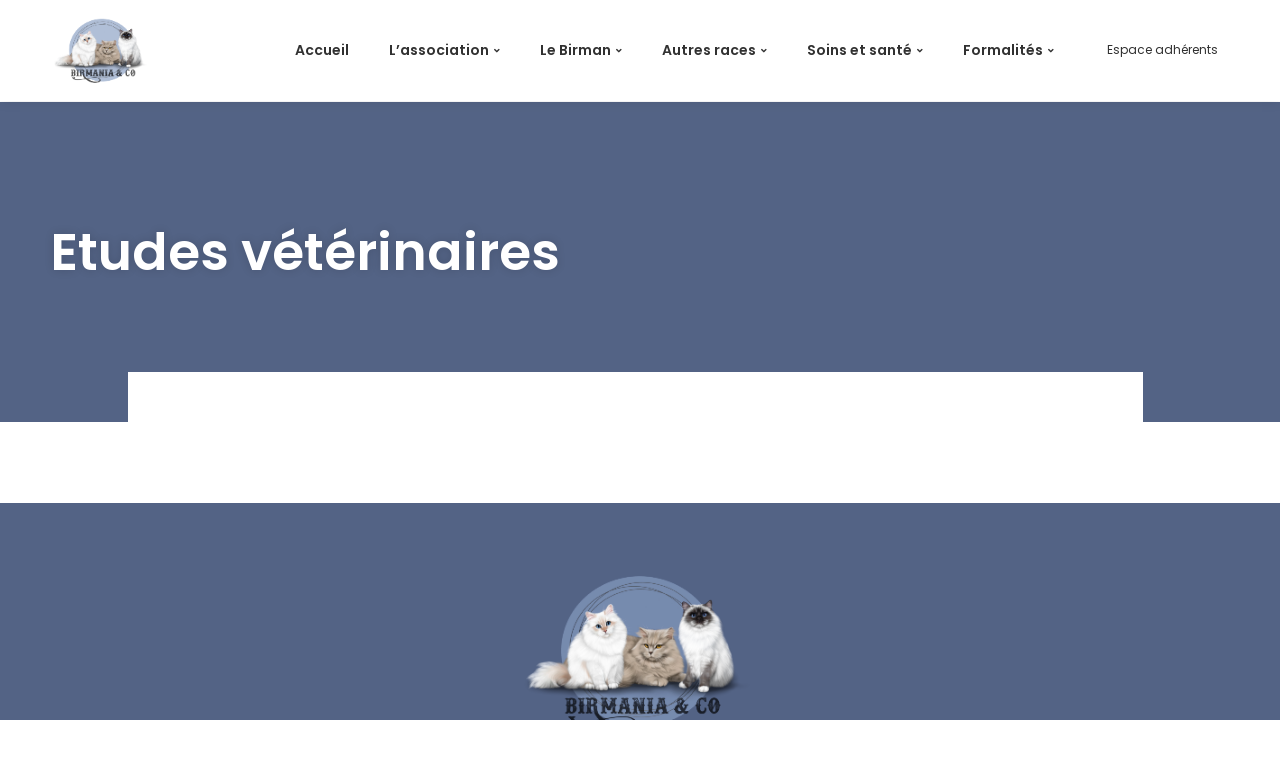

--- FILE ---
content_type: text/html; charset=UTF-8
request_url: https://birmania-and-co.com/soins-et-sante/etudes-veterinaires/
body_size: 31238
content:
<!doctype html>
<html dir="ltr" lang="fr-FR" prefix="og: https://ogp.me/ns#">
<head>
	<meta charset="UTF-8">
	<meta name="viewport" content="width=device-width, initial-scale=1">
	<link rel="profile" href="https://gmpg.org/xfn/11">
	<title>Etudes vétérinaires - Birmania&amp;Co</title>

		<!-- All in One SEO 4.5.7.2 - aioseo.com -->
		<meta name="robots" content="max-image-preview:large" />
		<link rel="canonical" href="https://birmania-and-co.com/soins-et-sante/etudes-veterinaires/" />
		<meta name="generator" content="All in One SEO (AIOSEO) 4.5.7.2" />
		<meta property="og:locale" content="fr_FR" />
		<meta property="og:site_name" content="Birmania&amp;Co -" />
		<meta property="og:type" content="article" />
		<meta property="og:title" content="Etudes vétérinaires - Birmania&amp;Co" />
		<meta property="og:url" content="https://birmania-and-co.com/soins-et-sante/etudes-veterinaires/" />
		<meta property="og:image" content="https://birmania-and-co.com/wp-content/uploads/2023/02/image-15-03-23-09-47-2.png" />
		<meta property="og:image:secure_url" content="https://birmania-and-co.com/wp-content/uploads/2023/02/image-15-03-23-09-47-2.png" />
		<meta property="article:published_time" content="2023-04-14T06:07:02+00:00" />
		<meta property="article:modified_time" content="2023-04-14T06:07:02+00:00" />
		<meta name="twitter:card" content="summary_large_image" />
		<meta name="twitter:title" content="Etudes vétérinaires - Birmania&amp;Co" />
		<meta name="twitter:image" content="https://birmania-and-co.com/wp-content/uploads/2023/02/image-15-03-23-09-47-2.png" />
		<script type="application/ld+json" class="aioseo-schema">
			{"@context":"https:\/\/schema.org","@graph":[{"@type":"BreadcrumbList","@id":"https:\/\/birmania-and-co.com\/soins-et-sante\/etudes-veterinaires\/#breadcrumblist","itemListElement":[{"@type":"ListItem","@id":"https:\/\/birmania-and-co.com\/#listItem","position":1,"name":"Domicile","item":"https:\/\/birmania-and-co.com\/","nextItem":"https:\/\/birmania-and-co.com\/soins-et-sante\/#listItem"},{"@type":"ListItem","@id":"https:\/\/birmania-and-co.com\/soins-et-sante\/#listItem","position":2,"name":"Soins et sant\u00e9","item":"https:\/\/birmania-and-co.com\/soins-et-sante\/","nextItem":"https:\/\/birmania-and-co.com\/soins-et-sante\/etudes-veterinaires\/#listItem","previousItem":"https:\/\/birmania-and-co.com\/#listItem"},{"@type":"ListItem","@id":"https:\/\/birmania-and-co.com\/soins-et-sante\/etudes-veterinaires\/#listItem","position":3,"name":"Etudes v\u00e9t\u00e9rinaires","previousItem":"https:\/\/birmania-and-co.com\/soins-et-sante\/#listItem"}]},{"@type":"Organization","@id":"https:\/\/birmania-and-co.com\/#organization","name":"Birmania&Co","url":"https:\/\/birmania-and-co.com\/","logo":{"@type":"ImageObject","url":"https:\/\/birmania-and-co.com\/wp-content\/uploads\/2023\/02\/image-15-03-23-09-47-2.png","@id":"https:\/\/birmania-and-co.com\/soins-et-sante\/etudes-veterinaires\/#organizationLogo","width":2213,"height":2147},"image":{"@id":"https:\/\/birmania-and-co.com\/#organizationLogo"},"contactPoint":{"@type":"ContactPoint","telephone":"+33661874853","contactType":"Customer Support"}},{"@type":"WebPage","@id":"https:\/\/birmania-and-co.com\/soins-et-sante\/etudes-veterinaires\/#webpage","url":"https:\/\/birmania-and-co.com\/soins-et-sante\/etudes-veterinaires\/","name":"Etudes v\u00e9t\u00e9rinaires - Birmania&Co","inLanguage":"fr-FR","isPartOf":{"@id":"https:\/\/birmania-and-co.com\/#website"},"breadcrumb":{"@id":"https:\/\/birmania-and-co.com\/soins-et-sante\/etudes-veterinaires\/#breadcrumblist"},"datePublished":"2023-04-14T08:07:02+02:00","dateModified":"2023-04-14T08:07:02+02:00"},{"@type":"WebSite","@id":"https:\/\/birmania-and-co.com\/#website","url":"https:\/\/birmania-and-co.com\/","name":"Birmania&Co","inLanguage":"fr-FR","publisher":{"@id":"https:\/\/birmania-and-co.com\/#organization"}}]}
		</script>
		<!-- All in One SEO -->

<link rel='dns-prefetch' href='//fonts.googleapis.com' />
<link rel="alternate" type="application/rss+xml" title="Birmania&amp;Co &raquo; Flux" href="https://birmania-and-co.com/feed/" />
<link rel="alternate" type="application/rss+xml" title="Birmania&amp;Co &raquo; Flux des commentaires" href="https://birmania-and-co.com/comments/feed/" />
<link rel="alternate" title="oEmbed (JSON)" type="application/json+oembed" href="https://birmania-and-co.com/wp-json/oembed/1.0/embed?url=https%3A%2F%2Fbirmania-and-co.com%2Fsoins-et-sante%2Fetudes-veterinaires%2F" />
<link rel="alternate" title="oEmbed (XML)" type="text/xml+oembed" href="https://birmania-and-co.com/wp-json/oembed/1.0/embed?url=https%3A%2F%2Fbirmania-and-co.com%2Fsoins-et-sante%2Fetudes-veterinaires%2F&#038;format=xml" />
		<!-- This site uses the Google Analytics by MonsterInsights plugin v9.11.1 - Using Analytics tracking - https://www.monsterinsights.com/ -->
		<!-- Remarque : MonsterInsights n’est actuellement pas configuré sur ce site. Le propriétaire doit authentifier son compte Google Analytics dans les réglages de MonsterInsights.  -->
					<!-- No tracking code set -->
				<!-- / Google Analytics by MonsterInsights -->
		<style id='wp-img-auto-sizes-contain-inline-css' type='text/css'>
img:is([sizes=auto i],[sizes^="auto," i]){contain-intrinsic-size:3000px 1500px}
/*# sourceURL=wp-img-auto-sizes-contain-inline-css */
</style>
<link rel='stylesheet' id='sweetalert2-css' href='https://birmania-and-co.com/wp-content/plugins/user-registration-pro/assets/css/sweetalert2/sweetalert2.min.css?ver=10.16.7' type='text/css' media='all' />
<link rel='stylesheet' id='user-registration-general-css' href='https://birmania-and-co.com/wp-content/plugins/user-registration-pro/assets/css/user-registration.css?ver=4.1.4' type='text/css' media='all' />
<link rel='stylesheet' id='user-registration-smallscreen-css' href='https://birmania-and-co.com/wp-content/plugins/user-registration-pro/assets/css/user-registration-smallscreen.css?ver=4.1.4' type='text/css' media='only screen and (max-width: 768px)' />
<link rel='stylesheet' id='user-registration-my-account-layout-css' href='https://birmania-and-co.com/wp-content/plugins/user-registration-pro/assets/css/my-account-layout.css?ver=4.1.4' type='text/css' media='all' />
<link rel='stylesheet' id='dashicons-css' href='https://birmania-and-co.com/wp-includes/css/dashicons.min.css?ver=6.9' type='text/css' media='all' />
<style id='wp-emoji-styles-inline-css' type='text/css'>

	img.wp-smiley, img.emoji {
		display: inline !important;
		border: none !important;
		box-shadow: none !important;
		height: 1em !important;
		width: 1em !important;
		margin: 0 0.07em !important;
		vertical-align: -0.1em !important;
		background: none !important;
		padding: 0 !important;
	}
/*# sourceURL=wp-emoji-styles-inline-css */
</style>
<link rel='stylesheet' id='wp-block-library-css' href='https://birmania-and-co.com/wp-includes/css/dist/block-library/style.min.css?ver=6.9' type='text/css' media='all' />
<style id='global-styles-inline-css' type='text/css'>
:root{--wp--preset--aspect-ratio--square: 1;--wp--preset--aspect-ratio--4-3: 4/3;--wp--preset--aspect-ratio--3-4: 3/4;--wp--preset--aspect-ratio--3-2: 3/2;--wp--preset--aspect-ratio--2-3: 2/3;--wp--preset--aspect-ratio--16-9: 16/9;--wp--preset--aspect-ratio--9-16: 9/16;--wp--preset--color--black: #000000;--wp--preset--color--cyan-bluish-gray: #abb8c3;--wp--preset--color--white: #ffffff;--wp--preset--color--pale-pink: #f78da7;--wp--preset--color--vivid-red: #cf2e2e;--wp--preset--color--luminous-vivid-orange: #ff6900;--wp--preset--color--luminous-vivid-amber: #fcb900;--wp--preset--color--light-green-cyan: #7bdcb5;--wp--preset--color--vivid-green-cyan: #00d084;--wp--preset--color--pale-cyan-blue: #8ed1fc;--wp--preset--color--vivid-cyan-blue: #0693e3;--wp--preset--color--vivid-purple: #9b51e0;--wp--preset--gradient--vivid-cyan-blue-to-vivid-purple: linear-gradient(135deg,rgb(6,147,227) 0%,rgb(155,81,224) 100%);--wp--preset--gradient--light-green-cyan-to-vivid-green-cyan: linear-gradient(135deg,rgb(122,220,180) 0%,rgb(0,208,130) 100%);--wp--preset--gradient--luminous-vivid-amber-to-luminous-vivid-orange: linear-gradient(135deg,rgb(252,185,0) 0%,rgb(255,105,0) 100%);--wp--preset--gradient--luminous-vivid-orange-to-vivid-red: linear-gradient(135deg,rgb(255,105,0) 0%,rgb(207,46,46) 100%);--wp--preset--gradient--very-light-gray-to-cyan-bluish-gray: linear-gradient(135deg,rgb(238,238,238) 0%,rgb(169,184,195) 100%);--wp--preset--gradient--cool-to-warm-spectrum: linear-gradient(135deg,rgb(74,234,220) 0%,rgb(151,120,209) 20%,rgb(207,42,186) 40%,rgb(238,44,130) 60%,rgb(251,105,98) 80%,rgb(254,248,76) 100%);--wp--preset--gradient--blush-light-purple: linear-gradient(135deg,rgb(255,206,236) 0%,rgb(152,150,240) 100%);--wp--preset--gradient--blush-bordeaux: linear-gradient(135deg,rgb(254,205,165) 0%,rgb(254,45,45) 50%,rgb(107,0,62) 100%);--wp--preset--gradient--luminous-dusk: linear-gradient(135deg,rgb(255,203,112) 0%,rgb(199,81,192) 50%,rgb(65,88,208) 100%);--wp--preset--gradient--pale-ocean: linear-gradient(135deg,rgb(255,245,203) 0%,rgb(182,227,212) 50%,rgb(51,167,181) 100%);--wp--preset--gradient--electric-grass: linear-gradient(135deg,rgb(202,248,128) 0%,rgb(113,206,126) 100%);--wp--preset--gradient--midnight: linear-gradient(135deg,rgb(2,3,129) 0%,rgb(40,116,252) 100%);--wp--preset--font-size--small: 13px;--wp--preset--font-size--medium: 20px;--wp--preset--font-size--large: 36px;--wp--preset--font-size--x-large: 42px;--wp--preset--spacing--20: 0.44rem;--wp--preset--spacing--30: 0.67rem;--wp--preset--spacing--40: 1rem;--wp--preset--spacing--50: 1.5rem;--wp--preset--spacing--60: 2.25rem;--wp--preset--spacing--70: 3.38rem;--wp--preset--spacing--80: 5.06rem;--wp--preset--shadow--natural: 6px 6px 9px rgba(0, 0, 0, 0.2);--wp--preset--shadow--deep: 12px 12px 50px rgba(0, 0, 0, 0.4);--wp--preset--shadow--sharp: 6px 6px 0px rgba(0, 0, 0, 0.2);--wp--preset--shadow--outlined: 6px 6px 0px -3px rgb(255, 255, 255), 6px 6px rgb(0, 0, 0);--wp--preset--shadow--crisp: 6px 6px 0px rgb(0, 0, 0);}:where(.is-layout-flex){gap: 0.5em;}:where(.is-layout-grid){gap: 0.5em;}body .is-layout-flex{display: flex;}.is-layout-flex{flex-wrap: wrap;align-items: center;}.is-layout-flex > :is(*, div){margin: 0;}body .is-layout-grid{display: grid;}.is-layout-grid > :is(*, div){margin: 0;}:where(.wp-block-columns.is-layout-flex){gap: 2em;}:where(.wp-block-columns.is-layout-grid){gap: 2em;}:where(.wp-block-post-template.is-layout-flex){gap: 1.25em;}:where(.wp-block-post-template.is-layout-grid){gap: 1.25em;}.has-black-color{color: var(--wp--preset--color--black) !important;}.has-cyan-bluish-gray-color{color: var(--wp--preset--color--cyan-bluish-gray) !important;}.has-white-color{color: var(--wp--preset--color--white) !important;}.has-pale-pink-color{color: var(--wp--preset--color--pale-pink) !important;}.has-vivid-red-color{color: var(--wp--preset--color--vivid-red) !important;}.has-luminous-vivid-orange-color{color: var(--wp--preset--color--luminous-vivid-orange) !important;}.has-luminous-vivid-amber-color{color: var(--wp--preset--color--luminous-vivid-amber) !important;}.has-light-green-cyan-color{color: var(--wp--preset--color--light-green-cyan) !important;}.has-vivid-green-cyan-color{color: var(--wp--preset--color--vivid-green-cyan) !important;}.has-pale-cyan-blue-color{color: var(--wp--preset--color--pale-cyan-blue) !important;}.has-vivid-cyan-blue-color{color: var(--wp--preset--color--vivid-cyan-blue) !important;}.has-vivid-purple-color{color: var(--wp--preset--color--vivid-purple) !important;}.has-black-background-color{background-color: var(--wp--preset--color--black) !important;}.has-cyan-bluish-gray-background-color{background-color: var(--wp--preset--color--cyan-bluish-gray) !important;}.has-white-background-color{background-color: var(--wp--preset--color--white) !important;}.has-pale-pink-background-color{background-color: var(--wp--preset--color--pale-pink) !important;}.has-vivid-red-background-color{background-color: var(--wp--preset--color--vivid-red) !important;}.has-luminous-vivid-orange-background-color{background-color: var(--wp--preset--color--luminous-vivid-orange) !important;}.has-luminous-vivid-amber-background-color{background-color: var(--wp--preset--color--luminous-vivid-amber) !important;}.has-light-green-cyan-background-color{background-color: var(--wp--preset--color--light-green-cyan) !important;}.has-vivid-green-cyan-background-color{background-color: var(--wp--preset--color--vivid-green-cyan) !important;}.has-pale-cyan-blue-background-color{background-color: var(--wp--preset--color--pale-cyan-blue) !important;}.has-vivid-cyan-blue-background-color{background-color: var(--wp--preset--color--vivid-cyan-blue) !important;}.has-vivid-purple-background-color{background-color: var(--wp--preset--color--vivid-purple) !important;}.has-black-border-color{border-color: var(--wp--preset--color--black) !important;}.has-cyan-bluish-gray-border-color{border-color: var(--wp--preset--color--cyan-bluish-gray) !important;}.has-white-border-color{border-color: var(--wp--preset--color--white) !important;}.has-pale-pink-border-color{border-color: var(--wp--preset--color--pale-pink) !important;}.has-vivid-red-border-color{border-color: var(--wp--preset--color--vivid-red) !important;}.has-luminous-vivid-orange-border-color{border-color: var(--wp--preset--color--luminous-vivid-orange) !important;}.has-luminous-vivid-amber-border-color{border-color: var(--wp--preset--color--luminous-vivid-amber) !important;}.has-light-green-cyan-border-color{border-color: var(--wp--preset--color--light-green-cyan) !important;}.has-vivid-green-cyan-border-color{border-color: var(--wp--preset--color--vivid-green-cyan) !important;}.has-pale-cyan-blue-border-color{border-color: var(--wp--preset--color--pale-cyan-blue) !important;}.has-vivid-cyan-blue-border-color{border-color: var(--wp--preset--color--vivid-cyan-blue) !important;}.has-vivid-purple-border-color{border-color: var(--wp--preset--color--vivid-purple) !important;}.has-vivid-cyan-blue-to-vivid-purple-gradient-background{background: var(--wp--preset--gradient--vivid-cyan-blue-to-vivid-purple) !important;}.has-light-green-cyan-to-vivid-green-cyan-gradient-background{background: var(--wp--preset--gradient--light-green-cyan-to-vivid-green-cyan) !important;}.has-luminous-vivid-amber-to-luminous-vivid-orange-gradient-background{background: var(--wp--preset--gradient--luminous-vivid-amber-to-luminous-vivid-orange) !important;}.has-luminous-vivid-orange-to-vivid-red-gradient-background{background: var(--wp--preset--gradient--luminous-vivid-orange-to-vivid-red) !important;}.has-very-light-gray-to-cyan-bluish-gray-gradient-background{background: var(--wp--preset--gradient--very-light-gray-to-cyan-bluish-gray) !important;}.has-cool-to-warm-spectrum-gradient-background{background: var(--wp--preset--gradient--cool-to-warm-spectrum) !important;}.has-blush-light-purple-gradient-background{background: var(--wp--preset--gradient--blush-light-purple) !important;}.has-blush-bordeaux-gradient-background{background: var(--wp--preset--gradient--blush-bordeaux) !important;}.has-luminous-dusk-gradient-background{background: var(--wp--preset--gradient--luminous-dusk) !important;}.has-pale-ocean-gradient-background{background: var(--wp--preset--gradient--pale-ocean) !important;}.has-electric-grass-gradient-background{background: var(--wp--preset--gradient--electric-grass) !important;}.has-midnight-gradient-background{background: var(--wp--preset--gradient--midnight) !important;}.has-small-font-size{font-size: var(--wp--preset--font-size--small) !important;}.has-medium-font-size{font-size: var(--wp--preset--font-size--medium) !important;}.has-large-font-size{font-size: var(--wp--preset--font-size--large) !important;}.has-x-large-font-size{font-size: var(--wp--preset--font-size--x-large) !important;}
/*# sourceURL=global-styles-inline-css */
</style>

<style id='classic-theme-styles-inline-css' type='text/css'>
/*! This file is auto-generated */
.wp-block-button__link{color:#fff;background-color:#32373c;border-radius:9999px;box-shadow:none;text-decoration:none;padding:calc(.667em + 2px) calc(1.333em + 2px);font-size:1.125em}.wp-block-file__button{background:#32373c;color:#fff;text-decoration:none}
/*# sourceURL=/wp-includes/css/classic-themes.min.css */
</style>
<link rel='stylesheet' id='contact-form-7-css' href='https://birmania-and-co.com/wp-content/plugins/contact-form-7/includes/css/styles.css?ver=5.9.2' type='text/css' media='all' />
<link rel='stylesheet' id='france-html5-map-style-css' href='https://birmania-and-co.com/wp-content/plugins/francehtmlmap/static/css/map.css?ver=6.9' type='text/css' media='all' />
<link rel='stylesheet' id='wpccp-css' href='https://birmania-and-co.com/wp-content/plugins/wp-content-copy-protection/assets/css/style.min.css?ver=1698391717' type='text/css' media='all' />
<link rel='stylesheet' id='if-menu-site-css-css' href='https://birmania-and-co.com/wp-content/plugins/if-menu/assets/if-menu-site.css?ver=6.9' type='text/css' media='all' />
<link rel='stylesheet' id='tailwag-progression-style-css' href='https://birmania-and-co.com/wp-content/themes/tailwag-progression/style.css?ver=6.9' type='text/css' media='all' />
<link rel='stylesheet' id='tailwag-progression-google-fonts-css' href='//fonts.googleapis.com/css?family=Poppins%3A400%2C500%2C600%2C700%7C%26subset%3Dlatin&#038;ver=1.0.0' type='text/css' media='all' />
<link rel='stylesheet' id='font-awesome-5-css' href='https://birmania-and-co.com/wp-content/themes/tailwag-progression/inc/fonts/font-awesome/css/font-awesome-5.css?ver=1.0.0' type='text/css' media='all' />
<link rel='stylesheet' id='tailwag-progression-customizer-css' href='https://birmania-and-co.com/wp-content/themes/tailwag-progression/css/tailwag-progression-customizer.css?ver=6.9' type='text/css' media='all' />
<style id='tailwag-progression-customizer-inline-css' type='text/css'>

	
	
	
	
	body {
		background-color:#ffffff;
		
		background-repeat: no-repeat; background-position:center center; background-size: cover; background-attachment: fixed;
	}
    .boosted-elements-logo-container img,
    #logo-progression-studios img {
		width:104px;
	}
	nav#site-navigation-progression-studios {
		width:calc(100% - 104px);
	}
    #progression-studios-woocommerce-single-top .summary table.woocommerce-grouped-product-list a:hover,
    h2.progression-projects-title a:hover,
    li.current-menu-item .boosted-elements-menu-hover-text:before,
    #content-pro ul.products a:hover h2.woocommerce-loop-product__title,
    ul.progression-post-meta a:hover,
    .tailwag_price_index,
    blockquote cite a,
	a {
		color:#536385;
	}
	
    ul.progression-post-meta i {
        color:#536385;
    }
    
    blockquote,
    body.woocommerce-page .woocommerce-MyAccount-content {
        border-color:#536385;
    }
    
    
    blockquote cite a:hover,
    h2.progression-schedule-title a,
	a:hover {
		color:#313131;
	}
    .width-container-forced-pro,
    header#masthead-progression-studios .width-container-pro,
    .width-container-pro,
    #page-title-pro .width-container-pro,
    body.elementor-page .related-portfolio-width.width-container-pro {
        max-width:1180px;
    }
    body .elementor-section.elementor-section-boxed > .elementor-container { 
    	max-width:1200px;
    }
    
    /* Default padding which can get over-writen via page builder easiliy */
    .elementor-section  {
        padding:0px 10px;
    }
    body.elementor-page .related-portfolio-width.width-container-pro {
        padding:0px 20px;
    }
    header#masthead-progression-studios .width-container-pro,
    #page-title-pro .width-container-pro,
    .width-container-pro { 
    	padding:0px 20px;
    }
    
	
    #page-title-pro {
		background-color:#000000;
		
	}
	#page-title-overlay-image {
		
		background-repeat: no-repeat; background-position:center center; background-size: cover;
	}
	#progression-studios-page-title-container {
		padding-top:110px;
		padding-bottom:110px;
		text-align:left;
	}
	#progression-studios-post-page-title:before, #page-title-pro:before {
 			background: -moz-linear-gradient(top, rgba(0,0,0,0) 0%, rgba(0,0,0,0) 100%);
 			background: -webkit-linear-gradient(top, rgba(0,0,0,0) 0%,rgba(0,0,0,0) 100%);
 			background: linear-gradient(to bottom, rgba(0,0,0,0) 0%, rgba(0,0,0,0) 100%);
 		}
	body.single-post #page-title-pro:before {
 			background: -moz-linear-gradient(top, rgba(29,29,29,0.9) 0%, rgba(29,29,29,0.6) 100%);
 			background: -webkit-linear-gradient(top, rgba(29,29,29,0.9) 0%,rgba(29,29,29,0.6) 100%);
 			background: linear-gradient(to bottom, rgba(29,29,29,0.9) 0%, rgba(29,29,29,0.6) 100%);
 		}
	body.single-post #progression-studios-page-title-container {
		padding-top:275px;
		padding-bottom:160px;
	}
    
    .sidebar-item {
        background-color:#f1f1f1;
        border-color:rgba(255,255,255,  0);
    }

	/* START BLOG STYLES */
	.comment-body,
	.progression-blog-content {
		background-color:#ffffff;
        border-color:#f1f1f1;
	}
	h2.progression-blog-title a {color:#313131;}
	h2.progression-blog-title a:hover {color:#fbae02;}
    
	.progression-blog-content a.more-link {
			display:inline-block;
	}
	/* END BLOG STYLES */
    /* START SHOP STYLES */
	#progression-studios-woocommerce-single-bottom .related.products {
			display:none;
	}
	#content-pro ul.products h2.woocommerce-loop-category__title mark {
			display:none;
	}
	body #content-pro .width-container-pro .woocommerce-ResetPassword,
	body #content-pro .width-container-pro .woocommerce-form-register,
	body #content-pro .width-container-pro .woocommerce-form-login,
	body #content-pro .width-container-pro .woocommerce-form-coupon,
	.tailwag-divider-below-price, #progression-studios-woocommerce-single-top .product_meta {
		border-color:#ebeced;
	}
	.progression-studios-shop-index-text {
			border-color:#ebeced;
			background:#ffffff;
	}
    #progression-studios-woocommerce-single-bottom {
        background-color:#f1f1f1;
        border-color:#f1f1f1;
    }
    #progression-studios-woocommerce-single-bottom .woocommerce-tabs ul.wc-tabs li.active {
		background:#f1f1f1;
	}
	.sidebar .star-rating, .sidebar .star-rating:before, .comment-form-rating .stars a, .comment-form-rating .stars a:before, .commentlist .star-rating, .commentlist .star-rating:before, #progression-studios-woocommerce-single-top .star-rating, #progression-studios-woocommerce-single-top .star-rating:before, #content-pro ul.products .star-rating, #content-pro ul.products .star-rating:before {
		color:#fbae02;
	}
	.sidebar .star-rating:before, .commentlist .star-rating:before, #progression-studios-woocommerce-single-top .star-rating:before, #content-pro ul.products .star-rating:before {
		color:#fbae02;
	}
	/* END SHOP STYLES */
	/* START BUTTON STYLES */
	.tailwag_stay_btn_index a,
	.progression-blog-content a.more-link,
    input.submit-search-pro,
    .progression-button,
    .infinite-nav-pro a,
    body #error-page-index a.button,
    #boxed-layout-pro .form-submit input#submit, #boxed-layout-pro button.button, #boxed-layout-pro a.button,
    .wp-block-button a.wp-block-button__link, .post-password-form input[type=submit], #respond input.submit, .wpcf7-form input.wpcf7-submit {
		color:#ffffff;
		background:#536385;
		border-radius:40px;
		letter-spacing:0em;
        font-size:12px;
    }
    a.pet-btn-tailwag {
		color:#ffffff;
		background:#536385;
		border-radius:40px;
		letter-spacing:0em;
    }
    ul.progression-filter-button-group li:hover:after,
    ul.progression-filter-button-group li.pro-checked:after,
    ul.projects-meta-category-list:before {
        background:#536385;
    }
    .team-tailwag .boosted-elements-team-content {
        border-color:#536385;
    }
    
	.custom-menu-tailwag li.elementor-icon-list-item a.current,
	.custom-menu-tailwag li.elementor-icon-list-item a:hover {
        color:#536385;
    }
    .custom-menu-tailwag li.elementor-icon-list-item a.current {
		border-color:#536385;
    }
	.custom-menu-tailwag li.elementor-icon-list-item a.current i,
	.custom-menu-tailwag li.elementor-icon-list-item a:hover i {
    color:#536385;
    }
    .elementor-element .elementor-button {
		color:#ffffff;
		background:#536385;
		border-radius:40px;
    }
    .elementor-element .elementor-button:hover {
		color:#ffffff;
		background:#3a5384;
    }
    
	ul.blog-single-category-display li a,
	ul.blog-meta-category-list a {
		color:#ffffff;
		background:#536385;
		border-radius:40px;
		letter-spacing:0em;
	}
    .tagcloud a {
		border-radius:40px;
    }
    .wp-block-button.is-style-outline a.wp-block-button__link {
		color:#536385;
        border-color:#536385;
    }

	body .tailwag_stay_btn_index a:hover,
    .wp-block-button.is-style-outline a.wp-block-button__link:hover {
		color:#ffffff;
        background:#536385;
    }
    
    .widget.widget_price_filter form .price_slider_wrapper .price_slider .ui-slider-range,
    h6.related-sub-progression:before  {
        background:#536385
    }

	/* .progression-page-nav a span,*/
	.progression-page-nav a:hover span {
		color:#ffffff;
	}
    
    #boxed-layout-pro ul.products li.product .progression-studios-shop-overlay-buttons a.button,
	/* .progression-page-nav span span, .progression-page-nav a,
	#content-pro ul.page-numbers li span.current, #content-pro ul.page-numbers li a,*/
    body.woocommerce-page nav.woocommerce-MyAccount-navigation li.is-active a,
    .wp-block-tag-cloud a:hover,
    .tagcloud a,
    .tags-progression-studios a:hover {
		color:#ffffff;
		background:#536385;
    }
    .tags-progression-studios a:hover,
	.progression-page-nav a:hover,
	.progression-page-nav span.current span,
    #content-pro ul.page-numbers li a:hover, #content-pro ul.page-numbers li span.current {
		color:#ffffff;
		background:#536385;
		border-color:#536385;
    }
    
    a.pet-btn-tailwag:hover,
	ul.blog-single-category-display li a:hover,
	ul.blog-meta-category-list a:hover,
    #boxed-layout-pro ul.products li.product .progression-studios-shop-overlay-buttons a.button:hover,
	.tailwag_stay_btn_index a,
    .progression-button:hover,
    .infinite-nav-pro a:hover,
    .progression-blog-content a.more-link:hover,
    body #error-page-index a.button:hover,
    #boxed-layout-pro .form-submit input#submit:hover,
    #boxed-layout-pro button.button:hover,
    #boxed-layout-pro a.button:hover,
    .tagcloud a:hover, .wp-block-button a.wp-block-button__link:hover, .post-password-form input[type=submit]:hover, #respond input.submit:hover,.wpcf7-form input.wpcf7-submit:hover {
		color:#ffffff;
		background:#3a5384;
    }
	/* END BUTTON STYLES */
    /* START INPUT STYLES */
    .wc-block-product-search input.wc-block-product-search__field, .wp-block-search input.wp-block-search__input, .search-form input.search-field, #respond select, .wpcf7 select, #respond textarea, .wpcf7-form textarea, .post-password-form input, #respond input, .wpcf7-form input {
		background-color:#ffffff;
		border-color:#d8d8d8;
        border-radius:4px;
	}
    input.search-field-progression,
    body .woocommerce form .form-row .select2-container .selection .select2-selection,
    body.woocommerce-page #content-pro #progression-studios-woocommerce-single-top .width-container-pro  input[type=number],
    body.woocommerce-page #content-pro .width-container-pro textarea,
    body.woocommerce-page #content-pro .width-container-pro input[type=text],
    body.woocommerce-page #content-pro .width-container-pro input[type=password],
    body.woocommerce-page #content-pro .width-container-pro input[type=url],
    body.woocommerce-page #content-pro .width-container-pro input[type=tel],
    body.woocommerce-page #content-pro .width-container-pro input[type=number],
    body.woocommerce-page #content-pro .width-container-pro input[type=color],
    body.woocommerce-page #content-pro .width-container-pro input[type=email]  {
		background-color:#ffffff;
		border-color:#d8d8d8;
        border-radius:4px;
    }
    #progression-studios-woocommerce-single-top table.variations td.value select,
    .woocommerce-page form.woocommerce-ordering select,
    .wp-block-categories-dropdown select,
    .wp-block-archives-dropdown select,
    #respond select,
    .wpcf7 select,
    .widget select {
        border-radius:4px;
    }
    
    .wc-block-product-search input.wc-block-product-search__field:focus,
	.widget.widget_price_filter form .price_slider_wrapper .price_slider .ui-slider-handle,
    input.search-field-progression:focus,
    body.woocommerce-page #content-pro #progression-studios-woocommerce-single-top .width-container-pro  input[type=number]:focus,
    body.woocommerce-page #content-pro .width-container-pro input:focus, body.woocommerce-page #content-pro .width-container-pro textarea:focus,
    .wp-block-categories-dropdown select:focus, .wp-block-archives-dropdown select:focus, #respond select:focus, .widget select:focus, #progression-studios-woocommerce-single-top table.variations td.value select:focus, .woocommerce-page form.woocommerce-ordering select:focus, .wpcf7-form select:focus,  .post-password-form input:focus,.wp-block-search input.wp-block-search__input:focus, .search-form input.search-field:focus,  #respond textarea:focus, #respond input:focus, .wpcf7-form input:focus, .wpcf7-form textarea:focus {
		border-color:#536385;
    }

    #progression-studios-woocommerce-single-top table.variations td.value select, .woocommerce-page form.woocommerce-ordering select, .wp-block-categories-dropdown select, .wp-block-archives-dropdown select, #respond select, .wpcf7 select, .widget select {
		background-color:#ffffff;
		border-color:#d8d8d8;
        border-radius:4px;
    }
    /* END INPUT STYLES */
    
	#pro-scroll-top { display:none !important; color:#ffffff;  background: rgba(100,100,100,  0.65);  }
	#pro-scroll-top:hover {   color: #ffffff;    background: #fa524f;  }
	.progression-studios-spinner { border-left-color:#ededed;  border-right-color:#ededed; border-bottom-color: #ededed;  border-top-color: #cccccc; }
	.sk-folding-cube .sk-cube:before, .sk-circle .sk-child:before, .sk-rotating-plane, .sk-double-bounce .sk-child, .sk-wave .sk-rect, .sk-wandering-cubes .sk-cube, .sk-spinner-pulse, .sk-chasing-dots .sk-child, .sk-three-bounce .sk-child, .sk-fading-circle .sk-circle:before, .sk-cube-grid .sk-cube{ 
		background-color:#cccccc;
	}
	#page-loader-pro {
		background:#ffffff;
		color:#cccccc; 
	}
	::-moz-selection {color:#ffffff;background:#536385;}
	::selection {color:#ffffff;background:#536385;}
	
/*# sourceURL=tailwag-progression-customizer-inline-css */
</style>
<link rel='stylesheet' id='boosted-elements-progression-frontend-styles-css' href='https://birmania-and-co.com/wp-content/plugins/boosted-elements-progression/assets/css/frontend.min.css?ver=6.9' type='text/css' media='all' />
<link rel='stylesheet' id='elementor-frontend-css' href='https://birmania-and-co.com/wp-content/plugins/elementor/assets/css/frontend-lite.min.css?ver=3.11.3' type='text/css' media='all' />
<link rel='stylesheet' id='elementor-post-453-css' href='https://birmania-and-co.com/wp-content/uploads/elementor/css/post-453.css?ver=1698775001' type='text/css' media='all' />
<link rel='stylesheet' id='elementor-post-46-css' href='https://birmania-and-co.com/wp-content/uploads/elementor/css/post-46.css?ver=1698738306' type='text/css' media='all' />
<link rel='stylesheet' id='elementor-post-44-css' href='https://birmania-and-co.com/wp-content/uploads/elementor/css/post-44.css?ver=1678951484' type='text/css' media='all' />
<link rel='stylesheet' id='elementor-icons-shared-0-css' href='https://birmania-and-co.com/wp-content/plugins/elementor/assets/lib/font-awesome/css/fontawesome.min.css?ver=5.15.3' type='text/css' media='all' />
<link rel='stylesheet' id='elementor-icons-fa-solid-css' href='https://birmania-and-co.com/wp-content/plugins/elementor/assets/lib/font-awesome/css/solid.min.css?ver=5.15.3' type='text/css' media='all' />
<link rel='stylesheet' id='elementor-icons-fa-brands-css' href='https://birmania-and-co.com/wp-content/plugins/elementor/assets/lib/font-awesome/css/brands.min.css?ver=5.15.3' type='text/css' media='all' />
<script type="text/javascript" src="https://birmania-and-co.com/wp-includes/js/jquery/jquery.min.js?ver=3.7.1" id="jquery-core-js"></script>
<script type="text/javascript" src="https://birmania-and-co.com/wp-includes/js/jquery/jquery-migrate.min.js?ver=3.4.1" id="jquery-migrate-js"></script>
<script type="text/javascript" src="https://birmania-and-co.com/wp-content/plugins/sticky-header-effects-for-elementor/assets/js/she-header.js?ver=1.6.10" id="she-header-js"></script>
<link rel="https://api.w.org/" href="https://birmania-and-co.com/wp-json/" /><link rel="alternate" title="JSON" type="application/json" href="https://birmania-and-co.com/wp-json/wp/v2/pages/2920" /><link rel="EditURI" type="application/rsd+xml" title="RSD" href="https://birmania-and-co.com/xmlrpc.php?rsd" />
<meta name="generator" content="WordPress 6.9" />
<link rel='shortlink' href='https://birmania-and-co.com/?p=2920' />
<meta name="generator" content="Elementor 3.11.3; features: e_dom_optimization, e_optimized_assets_loading, e_optimized_css_loading, a11y_improvements, additional_custom_breakpoints; settings: css_print_method-external, google_font-enabled, font_display-swap">
		<style type="text/css" id="wp-custom-css">
			label#user_email_suggestion {
    display: none;
}

ul#menu-menu-adherent li {
    display: inline-block;
    vertical-align: top;
    text-align: left;
}

nav#site-navigation-progression-studios {
    width: 100%!important;
}

ul#menu-menu-adherent > li > ul.sub-menu > li > .sub-menu {
    padding-left: 10px;
}

ul#menu-menu-adherent {
    padding: 1em;
}

ul#menu-menu-adherent > li > ul.sub-menu {
    display: none;
	  background: #fff;
    position: absolute;
    z-index: 9999;
	  padding: 20px 30px 20px 30px;
	  border-style: solid;
    border-width: 2px 0px 0px 0px;
    border-color: #536385;
    box-shadow: 0px 7px 7px 0px rgba(0, 0, 0, 0.04);
}

ul#menu-menu-adherent li:hover ul.sub-menu,
ul#menu-menu-adherent li:hover ul.sub-menu li {
    display: block;
}

ul#menu-menu-adherent > li {
    width: 150px;
    display: inline-block;
}

ul#menu-menu-adherent li ul.sub-menu > li {
    display: block;
}

ul#menu-menu-adherent {
    text-align: center;
}



.user-registration-profile-header {
    display: none;
}

table th {
    color: inherit;
    font-weight: inherit;
    font-size: inherit;
}

table.infoselv, tbody, tr, th {
    border: none;
}

.elementor-page p { 
 margin-bottom : 10px!important ; 
}

.grid6column-progression p label span input,
.grid6column-progression p span input,
.grid3column-progression p label span input,
.grid3column-progression p span input,
.grid2column-progression p label span input,
.grid2column-progression p span input{
    width: 100%!important;
}

div#radio_1677311840_field span.description {
    font-size: 0.8em;
    font-style: italic;
}

.ur-frontend-form .ur-form-row .ur-form-grid input[type=text], .ur-frontend-form .ur-form-row .ur-form-grid input[type=email], .ur-frontend-form .ur-form-row .ur-form-grid input[type=password] {
    border-radius: inherit!important;
    min-height: inherit!important;
	 border: 1px solid #828181;
}

input:invalid, textarea:invalid {
    background-color: #ffffff!important;
}

#boxed-layout-pro button.button {
    font-size: 12px;
    background-color: #536385;
	  padding: 15px 30px;
    border-radius: 4px;
}

input#input_box_1677311435 {
    margin-bottom: 0;
}		</style>
		
<div align="center">
	<noscript>
		<div style="position:fixed; top:0px; left:0px; z-index:3000; height:100%; width:100%; background-color:#FFFFFF">
			<br/><br/>
			<div style="font-family: Tahoma; font-size: 14px; background-color:#FFFFCC; border: 1pt solid Black; padding: 10pt;">
				Sorry, you have Javascript Disabled! To see this page as it is meant to appear, please enable your Javascript!
			</div>
		</div>
	</noscript>
</div>
<link rel='stylesheet' id='elementor-icons-css' href='https://birmania-and-co.com/wp-content/plugins/elementor/assets/lib/eicons/css/elementor-icons.min.css?ver=5.18.0' type='text/css' media='all' />
<link rel='stylesheet' id='swiper-css' href='https://birmania-and-co.com/wp-content/plugins/elementor/assets/lib/swiper/css/swiper.min.css?ver=5.3.6' type='text/css' media='all' />
<link rel='stylesheet' id='elementor-post-6-css' href='https://birmania-and-co.com/wp-content/uploads/elementor/css/post-6.css?ver=1678951484' type='text/css' media='all' />
<link rel='stylesheet' id='she-header-style-css' href='https://birmania-and-co.com/wp-content/plugins/sticky-header-effects-for-elementor/assets/css/she-header-style.css?ver=1.6.10' type='text/css' media='all' />
<link rel='stylesheet' id='google-fonts-1-css' href='https://fonts.googleapis.com/css?family=Roboto%3A100%2C100italic%2C200%2C200italic%2C300%2C300italic%2C400%2C400italic%2C500%2C500italic%2C600%2C600italic%2C700%2C700italic%2C800%2C800italic%2C900%2C900italic%7CRoboto+Slab%3A100%2C100italic%2C200%2C200italic%2C300%2C300italic%2C400%2C400italic%2C500%2C500italic%2C600%2C600italic%2C700%2C700italic%2C800%2C800italic%2C900%2C900italic&#038;display=swap&#038;ver=6.9' type='text/css' media='all' />
</head>
<body class="wp-singular page-template-default page page-id-2920 page-parent page-child parent-pageid-817 wp-custom-logo wp-embed-responsive wp-theme-tailwag-progression user-registration-page elementor-default elementor-kit-6">
		

	<div id="boxed-layout-pro" 	class="
						progression-studios-page-title-center		 progression-studios-blog-post-title-center						
			"
>

                                    <div id="progression-studios-sticky-header">
                    <div id="progression-studios-header-elementor">		<div data-elementor-type="section" data-elementor-id="453" class="elementor elementor-453">
									<section class="elementor-section elementor-top-section elementor-element elementor-element-ee9b604 elementor-section-content-middle elementor-section-boxed elementor-section-height-default elementor-section-height-default" data-id="ee9b604" data-element_type="section" data-settings="{&quot;background_background&quot;:&quot;classic&quot;}">
						<div class="elementor-container elementor-column-gap-default">
					<div class="elementor-column elementor-col-50 elementor-top-column elementor-element elementor-element-5b8b2c0" data-id="5b8b2c0" data-element_type="column">
			<div class="elementor-widget-wrap elementor-element-populated">
								<div class="elementor-element elementor-element-8209278 elementor-widget__width-auto elementor-widget elementor-widget-boosted-elements-logog" data-id="8209278" data-element_type="widget" data-widget_type="boosted-elements-logog.default">
				<div class="elementor-widget-container">
			    
	<div class="boosted-elements-logo-container">
 
                            <a href="https://birmania-and-co.com/" title="Birmania&amp;Co" rel="home">                                        
            
                            <img src="https://birmania-and-co.com/wp-content/uploads/2023/02/image-15-03-23-09-47-2.png" alt="Birmania&amp;Co">                        
            
            </a>            
        
	</div><!-- close .boosted-elements-logo-container -->
	
	
			</div>
				</div>
				<div class="elementor-element elementor-element-448d33b elementor-widget__width-auto elementor-widget elementor-widget-boosted-elements-navi" data-id="448d33b" data-element_type="widget" data-widget_type="boosted-elements-navi.default">
				<div class="elementor-widget-container">
			    

    <div class="boosted-elements-breakpoint-container boosted-menu-tablet-break">
	<div id="boosted-elements-menu-448d33b">
		<div class="boosted-elements-main-menu-container">
            <div class="boosted-elements-menu-align">
    		    <div class="menu-main-container"><ul id="menu-main" class="sf-menu-boosted-elements"><li id="menu-item-730" class="menu-item menu-item-type-post_type menu-item-object-page menu-item-home menu-item-730"><a href="https://birmania-and-co.com/" class="boosted-nav-link-def"><div class="item-underline-nav-boosted"><span class="boosted-elements-arrow-on-hover-menu"><i class="fas fa-circle"></i></span><span class="boosted-elements-menu-hover-text">Accueil</span><span class="drop-down-icon-boosted"><i class="fas fa-angle-down"></i></span></div></a></li>
<li id="menu-item-957" class="menu-item menu-item-type-post_type menu-item-object-page menu-item-has-children menu-item-957"><a href="https://birmania-and-co.com/lassociation/" class="boosted-nav-link-def"><div class="item-underline-nav-boosted"><span class="boosted-elements-arrow-on-hover-menu"><i class="fas fa-circle"></i></span><span class="boosted-elements-menu-hover-text">L’association</span><span class="drop-down-icon-boosted"><i class="fas fa-angle-down"></i></span></div></a>
<ul class="sub-menu">
	<li id="menu-item-965" class="menu-item menu-item-type-post_type menu-item-object-page menu-item-965"><a href="https://birmania-and-co.com/lassociation/pourquoi-birmania-and-co/" class="boosted-nav-link-def"><div class="item-underline-nav-boosted"><span class="boosted-elements-arrow-on-hover-menu"><i class="fas fa-circle"></i></span><span class="boosted-elements-menu-hover-text">Pourquoi Birmania and Co ?</span><span class="drop-down-icon-boosted"><i class="fas fa-angle-down"></i></span></div></a></li>
	<li id="menu-item-964" class="menu-item menu-item-type-post_type menu-item-object-page menu-item-964"><a href="https://birmania-and-co.com/lassociation/bureau-et-infos/" class="boosted-nav-link-def"><div class="item-underline-nav-boosted"><span class="boosted-elements-arrow-on-hover-menu"><i class="fas fa-circle"></i></span><span class="boosted-elements-menu-hover-text">Bureau et infos</span><span class="drop-down-icon-boosted"><i class="fas fa-angle-down"></i></span></div></a></li>
	<li id="menu-item-963" class="menu-item menu-item-type-post_type menu-item-object-page menu-item-963"><a href="https://birmania-and-co.com/lassociation/chartes/" class="boosted-nav-link-def"><div class="item-underline-nav-boosted"><span class="boosted-elements-arrow-on-hover-menu"><i class="fas fa-circle"></i></span><span class="boosted-elements-menu-hover-text">Chartes</span><span class="drop-down-icon-boosted"><i class="fas fa-angle-down"></i></span></div></a></li>
	<li id="menu-item-966" class="menu-item menu-item-type-post_type menu-item-object-page menu-item-966"><a href="https://birmania-and-co.com/lassociation/adresses-des-eleveurs/" class="boosted-nav-link-def"><div class="item-underline-nav-boosted"><span class="boosted-elements-arrow-on-hover-menu"><i class="fas fa-circle"></i></span><span class="boosted-elements-menu-hover-text">Adresses des éleveurs</span><span class="drop-down-icon-boosted"><i class="fas fa-angle-down"></i></span></div></a></li>
	<li id="menu-item-962" class="menu-item menu-item-type-post_type menu-item-object-page menu-item-962"><a href="https://birmania-and-co.com/lassociation/demande-de-diplome/" class="boosted-nav-link-def"><div class="item-underline-nav-boosted"><span class="boosted-elements-arrow-on-hover-menu"><i class="fas fa-circle"></i></span><span class="boosted-elements-menu-hover-text">Demande de diplôme</span><span class="drop-down-icon-boosted"><i class="fas fa-angle-down"></i></span></div></a></li>
	<li id="menu-item-961" class="menu-item menu-item-type-post_type menu-item-object-page menu-item-961"><a href="https://birmania-and-co.com/lassociation/demande-daffixe/" class="boosted-nav-link-def"><div class="item-underline-nav-boosted"><span class="boosted-elements-arrow-on-hover-menu"><i class="fas fa-circle"></i></span><span class="boosted-elements-menu-hover-text">Demande d’affixe</span><span class="drop-down-icon-boosted"><i class="fas fa-angle-down"></i></span></div></a></li>
	<li id="menu-item-960" class="menu-item menu-item-type-post_type menu-item-object-page menu-item-960"><a href="https://birmania-and-co.com/lassociation/adhesion/" class="boosted-nav-link-def"><div class="item-underline-nav-boosted"><span class="boosted-elements-arrow-on-hover-menu"><i class="fas fa-circle"></i></span><span class="boosted-elements-menu-hover-text">Adhésion</span><span class="drop-down-icon-boosted"><i class="fas fa-angle-down"></i></span></div></a></li>
	<li id="menu-item-959" class="menu-item menu-item-type-post_type menu-item-object-page menu-item-has-children menu-item-959"><a href="https://birmania-and-co.com/lassociation/speciales-delevage/" class="boosted-nav-link-def"><div class="item-underline-nav-boosted"><span class="boosted-elements-arrow-on-hover-menu"><i class="fas fa-circle"></i></span><span class="boosted-elements-menu-hover-text">Spéciales d’élevage</span><span class="drop-down-icon-boosted"><i class="fas fa-angle-down"></i></span></div></a>
	<ul class="sub-menu">
		<li id="menu-item-9595" class="menu-item menu-item-type-post_type menu-item-object-page menu-item-9595"><a href="https://birmania-and-co.com/lassociation/speciales-delevage/resultats-speciale-delevage-sacre-de-birmanie-10-novembre-2024/" class="boosted-nav-link-def"><div class="item-underline-nav-boosted"><span class="boosted-elements-arrow-on-hover-menu"><i class="fas fa-circle"></i></span><span class="boosted-elements-menu-hover-text">RESULTATS SPECIALE D’ELEVAGE SACRE DE BIRMANIE 10 NOVEMBRE 2024</span><span class="drop-down-icon-boosted"><i class="fas fa-angle-down"></i></span></div></a></li>
		<li id="menu-item-7659" class="menu-item menu-item-type-post_type menu-item-object-page menu-item-7659"><a href="https://birmania-and-co.com/lassociation/speciales-delevage/resultats-speciale-delevage-sacre-de-birmanie-26-novembre-2023/" class="boosted-nav-link-def"><div class="item-underline-nav-boosted"><span class="boosted-elements-arrow-on-hover-menu"><i class="fas fa-circle"></i></span><span class="boosted-elements-menu-hover-text">RESULTATS SPECIALE D’ELEVAGE SACRE DE BIRMANIE 26 NOVEMBRE 2023</span><span class="drop-down-icon-boosted"><i class="fas fa-angle-down"></i></span></div></a></li>
		<li id="menu-item-6139" class="menu-item menu-item-type-post_type menu-item-object-page menu-item-6139"><a href="https://birmania-and-co.com/lassociation/speciales-delevage/resultats-speciale-delevage-sacre-de-birmanie-13-fevrier-2022/" class="boosted-nav-link-def"><div class="item-underline-nav-boosted"><span class="boosted-elements-arrow-on-hover-menu"><i class="fas fa-circle"></i></span><span class="boosted-elements-menu-hover-text">RESULTATS SPECIALE D’ELEVAGE SACRE DE BIRMANIE 13 FEVRIER 2022</span><span class="drop-down-icon-boosted"><i class="fas fa-angle-down"></i></span></div></a></li>
		<li id="menu-item-6138" class="menu-item menu-item-type-post_type menu-item-object-page menu-item-6138"><a href="https://birmania-and-co.com/lassociation/speciales-delevage/resultats-speciale-delevage-sacre-de-birmanie-12-mai-2019/" class="boosted-nav-link-def"><div class="item-underline-nav-boosted"><span class="boosted-elements-arrow-on-hover-menu"><i class="fas fa-circle"></i></span><span class="boosted-elements-menu-hover-text">RESULTATS SPECIALE D’ELEVAGE SACRE DE BIRMANIE 12 MAI 2019</span><span class="drop-down-icon-boosted"><i class="fas fa-angle-down"></i></span></div></a></li>
		<li id="menu-item-6140" class="menu-item menu-item-type-post_type menu-item-object-page menu-item-6140"><a href="https://birmania-and-co.com/lassociation/speciales-delevage/resultats-speciale-delevage-sacre-de-birmanie-18-novembre-2018/" class="boosted-nav-link-def"><div class="item-underline-nav-boosted"><span class="boosted-elements-arrow-on-hover-menu"><i class="fas fa-circle"></i></span><span class="boosted-elements-menu-hover-text">RESULTATS SPECIALE D’ELEVAGE SACRE DE BIRMANIE 18 NOVEMBRE 2018</span><span class="drop-down-icon-boosted"><i class="fas fa-angle-down"></i></span></div></a></li>
		<li id="menu-item-6141" class="menu-item menu-item-type-post_type menu-item-object-page menu-item-6141"><a href="https://birmania-and-co.com/lassociation/speciales-delevage/resultats-speciale-delevage-sacre-de-birmanie-1er-octobre-2017/" class="boosted-nav-link-def"><div class="item-underline-nav-boosted"><span class="boosted-elements-arrow-on-hover-menu"><i class="fas fa-circle"></i></span><span class="boosted-elements-menu-hover-text">RESULTATS SPECIALE D’ELEVAGE SACRE DE BIRMANIE 1ER OCTOBRE 2017</span><span class="drop-down-icon-boosted"><i class="fas fa-angle-down"></i></span></div></a></li>
		<li id="menu-item-6142" class="menu-item menu-item-type-post_type menu-item-object-page menu-item-6142"><a href="https://birmania-and-co.com/lassociation/speciales-delevage/resultats-speciale-delevage-sacre-de-birmanie-5-novembre-2017/" class="boosted-nav-link-def"><div class="item-underline-nav-boosted"><span class="boosted-elements-arrow-on-hover-menu"><i class="fas fa-circle"></i></span><span class="boosted-elements-menu-hover-text">RESULTATS SPECIALE D’ELEVAGE SACRE DE BIRMANIE 5 NOVEMBRE 2017</span><span class="drop-down-icon-boosted"><i class="fas fa-angle-down"></i></span></div></a></li>
		<li id="menu-item-6143" class="menu-item menu-item-type-post_type menu-item-object-page menu-item-6143"><a href="https://birmania-and-co.com/lassociation/speciales-delevage/resultats-speciale-de-race-lille-11-decembre-2016/" class="boosted-nav-link-def"><div class="item-underline-nav-boosted"><span class="boosted-elements-arrow-on-hover-menu"><i class="fas fa-circle"></i></span><span class="boosted-elements-menu-hover-text">RESULTATS SPECIALE DE RACE LILLE 11 DECEMBRE 2016</span><span class="drop-down-icon-boosted"><i class="fas fa-angle-down"></i></span></div></a></li>
		<li id="menu-item-1320" class="menu-item menu-item-type-post_type menu-item-object-page menu-item-1320"><a href="https://birmania-and-co.com/lassociation/speciales-delevage/resultats-speciale-de-race-lille-13-decembre-2015/" class="boosted-nav-link-def"><div class="item-underline-nav-boosted"><span class="boosted-elements-arrow-on-hover-menu"><i class="fas fa-circle"></i></span><span class="boosted-elements-menu-hover-text">RESULTATS SPECIALE DE RACE LILLE 13 DECEMBRE 2015</span><span class="drop-down-icon-boosted"><i class="fas fa-angle-down"></i></span></div></a></li>
	</ul>
</li>
	<li id="menu-item-958" class="menu-item menu-item-type-post_type menu-item-object-page menu-item-958"><a href="https://birmania-and-co.com/lassociation/nos-magazines/" class="boosted-nav-link-def"><div class="item-underline-nav-boosted"><span class="boosted-elements-arrow-on-hover-menu"><i class="fas fa-circle"></i></span><span class="boosted-elements-menu-hover-text">Nos magazines</span><span class="drop-down-icon-boosted"><i class="fas fa-angle-down"></i></span></div></a></li>
</ul>
</li>
<li id="menu-item-904" class="menu-item menu-item-type-post_type menu-item-object-page menu-item-has-children menu-item-904"><a href="https://birmania-and-co.com/le-birman/" class="boosted-nav-link-def"><div class="item-underline-nav-boosted"><span class="boosted-elements-arrow-on-hover-menu"><i class="fas fa-circle"></i></span><span class="boosted-elements-menu-hover-text">Le Birman</span><span class="drop-down-icon-boosted"><i class="fas fa-angle-down"></i></span></div></a>
<ul class="sub-menu">
	<li id="menu-item-907" class="menu-item menu-item-type-post_type menu-item-object-page menu-item-907"><a href="https://birmania-and-co.com/le-birman/la-legende/" class="boosted-nav-link-def"><div class="item-underline-nav-boosted"><span class="boosted-elements-arrow-on-hover-menu"><i class="fas fa-circle"></i></span><span class="boosted-elements-menu-hover-text">La légende</span><span class="drop-down-icon-boosted"><i class="fas fa-angle-down"></i></span></div></a></li>
	<li id="menu-item-908" class="menu-item menu-item-type-post_type menu-item-object-page menu-item-has-children menu-item-908"><a href="https://birmania-and-co.com/le-birman/le-birman-dautrefois/" class="boosted-nav-link-def"><div class="item-underline-nav-boosted"><span class="boosted-elements-arrow-on-hover-menu"><i class="fas fa-circle"></i></span><span class="boosted-elements-menu-hover-text">Le Birman d’Autrefois</span><span class="drop-down-icon-boosted"><i class="fas fa-angle-down"></i></span></div></a>
	<ul class="sub-menu">
		<li id="menu-item-911" class="menu-item menu-item-type-post_type menu-item-object-page menu-item-911"><a href="https://birmania-and-co.com/le-birman/le-birman-dautrefois/sa-renaissance/" class="boosted-nav-link-def"><div class="item-underline-nav-boosted"><span class="boosted-elements-arrow-on-hover-menu"><i class="fas fa-circle"></i></span><span class="boosted-elements-menu-hover-text">Sa renaissance</span><span class="drop-down-icon-boosted"><i class="fas fa-angle-down"></i></span></div></a></li>
		<li id="menu-item-1570" class="menu-item menu-item-type-post_type menu-item-object-page menu-item-1570"><a href="https://birmania-and-co.com/le-birman/le-birman-dautrefois/les-premieres-expositions-en-france/" class="boosted-nav-link-def"><div class="item-underline-nav-boosted"><span class="boosted-elements-arrow-on-hover-menu"><i class="fas fa-circle"></i></span><span class="boosted-elements-menu-hover-text">Les premières expositions en France</span><span class="drop-down-icon-boosted"><i class="fas fa-angle-down"></i></span></div></a></li>
		<li id="menu-item-909" class="menu-item menu-item-type-post_type menu-item-object-page menu-item-909"><a href="https://birmania-and-co.com/le-birman/le-birman-dautrefois/etude-de-pedigree/" class="boosted-nav-link-def"><div class="item-underline-nav-boosted"><span class="boosted-elements-arrow-on-hover-menu"><i class="fas fa-circle"></i></span><span class="boosted-elements-menu-hover-text">Etude de pedigree</span><span class="drop-down-icon-boosted"><i class="fas fa-angle-down"></i></span></div></a></li>
	</ul>
</li>
	<li id="menu-item-912" class="menu-item menu-item-type-post_type menu-item-object-page menu-item-912"><a href="https://birmania-and-co.com/le-birman/le-standard/" class="boosted-nav-link-def"><div class="item-underline-nav-boosted"><span class="boosted-elements-arrow-on-hover-menu"><i class="fas fa-circle"></i></span><span class="boosted-elements-menu-hover-text">Le Standard</span><span class="drop-down-icon-boosted"><i class="fas fa-angle-down"></i></span></div></a></li>
	<li id="menu-item-905" class="menu-item menu-item-type-post_type menu-item-object-page menu-item-905"><a href="https://birmania-and-co.com/le-birman/dessin-du-birman/" class="boosted-nav-link-def"><div class="item-underline-nav-boosted"><span class="boosted-elements-arrow-on-hover-menu"><i class="fas fa-circle"></i></span><span class="boosted-elements-menu-hover-text">Dessin du Birman</span><span class="drop-down-icon-boosted"><i class="fas fa-angle-down"></i></span></div></a></li>
	<li id="menu-item-926" class="menu-item menu-item-type-post_type menu-item-object-page menu-item-926"><a href="https://birmania-and-co.com/le-birman/presentations-et-origines/" class="boosted-nav-link-def"><div class="item-underline-nav-boosted"><span class="boosted-elements-arrow-on-hover-menu"><i class="fas fa-circle"></i></span><span class="boosted-elements-menu-hover-text">Présentations et origines</span><span class="drop-down-icon-boosted"><i class="fas fa-angle-down"></i></span></div></a></li>
	<li id="menu-item-913" class="menu-item menu-item-type-post_type menu-item-object-page menu-item-has-children menu-item-913"><a href="https://birmania-and-co.com/le-birman/les-couleurs/" class="boosted-nav-link-def"><div class="item-underline-nav-boosted"><span class="boosted-elements-arrow-on-hover-menu"><i class="fas fa-circle"></i></span><span class="boosted-elements-menu-hover-text">Les couleurs</span><span class="drop-down-icon-boosted"><i class="fas fa-angle-down"></i></span></div></a>
	<ul class="sub-menu">
		<li id="menu-item-915" class="menu-item menu-item-type-post_type menu-item-object-page menu-item-915"><a href="https://birmania-and-co.com/le-birman/les-couleurs/code-couleur/" class="boosted-nav-link-def"><div class="item-underline-nav-boosted"><span class="boosted-elements-arrow-on-hover-menu"><i class="fas fa-circle"></i></span><span class="boosted-elements-menu-hover-text">Code couleur</span><span class="drop-down-icon-boosted"><i class="fas fa-angle-down"></i></span></div></a></li>
		<li id="menu-item-916" class="menu-item menu-item-type-post_type menu-item-object-page menu-item-916"><a href="https://birmania-and-co.com/le-birman/les-couleurs/couleurs-chatons/" class="boosted-nav-link-def"><div class="item-underline-nav-boosted"><span class="boosted-elements-arrow-on-hover-menu"><i class="fas fa-circle"></i></span><span class="boosted-elements-menu-hover-text">Couleurs chatons</span><span class="drop-down-icon-boosted"><i class="fas fa-angle-down"></i></span></div></a></li>
		<li id="menu-item-917" class="menu-item menu-item-type-post_type menu-item-object-page menu-item-917"><a href="https://birmania-and-co.com/le-birman/les-couleurs/couleurs-en-photos/" class="boosted-nav-link-def"><div class="item-underline-nav-boosted"><span class="boosted-elements-arrow-on-hover-menu"><i class="fas fa-circle"></i></span><span class="boosted-elements-menu-hover-text">Couleurs en photos</span><span class="drop-down-icon-boosted"><i class="fas fa-angle-down"></i></span></div></a></li>
		<li id="menu-item-918" class="menu-item menu-item-type-post_type menu-item-object-page menu-item-918"><a href="https://birmania-and-co.com/le-birman/les-couleurs/genetique-simple/" class="boosted-nav-link-def"><div class="item-underline-nav-boosted"><span class="boosted-elements-arrow-on-hover-menu"><i class="fas fa-circle"></i></span><span class="boosted-elements-menu-hover-text">Génétique simple</span><span class="drop-down-icon-boosted"><i class="fas fa-angle-down"></i></span></div></a></li>
		<li id="menu-item-919" class="menu-item menu-item-type-post_type menu-item-object-page menu-item-919"><a href="https://birmania-and-co.com/le-birman/les-couleurs/la-dilution/" class="boosted-nav-link-def"><div class="item-underline-nav-boosted"><span class="boosted-elements-arrow-on-hover-menu"><i class="fas fa-circle"></i></span><span class="boosted-elements-menu-hover-text">La dilution</span><span class="drop-down-icon-boosted"><i class="fas fa-angle-down"></i></span></div></a></li>
		<li id="menu-item-920" class="menu-item menu-item-type-post_type menu-item-object-page menu-item-920"><a href="https://birmania-and-co.com/le-birman/les-couleurs/le-gantage/" class="boosted-nav-link-def"><div class="item-underline-nav-boosted"><span class="boosted-elements-arrow-on-hover-menu"><i class="fas fa-circle"></i></span><span class="boosted-elements-menu-hover-text">Le gantage</span><span class="drop-down-icon-boosted"><i class="fas fa-angle-down"></i></span></div></a></li>
		<li id="menu-item-1710" class="menu-item menu-item-type-post_type menu-item-object-page menu-item-1710"><a href="https://birmania-and-co.com/le-birman/les-couleurs/la-couleur-de-la-truffe/" class="boosted-nav-link-def"><div class="item-underline-nav-boosted"><span class="boosted-elements-arrow-on-hover-menu"><i class="fas fa-circle"></i></span><span class="boosted-elements-menu-hover-text">La couleur de la truffe</span><span class="drop-down-icon-boosted"><i class="fas fa-angle-down"></i></span></div></a></li>
		<li id="menu-item-921" class="menu-item menu-item-type-post_type menu-item-object-page menu-item-921"><a href="https://birmania-and-co.com/le-birman/les-couleurs/le-gene-argent/" class="boosted-nav-link-def"><div class="item-underline-nav-boosted"><span class="boosted-elements-arrow-on-hover-menu"><i class="fas fa-circle"></i></span><span class="boosted-elements-menu-hover-text">Le gène argent</span><span class="drop-down-icon-boosted"><i class="fas fa-angle-down"></i></span></div></a></li>
		<li id="menu-item-914" class="menu-item menu-item-type-post_type menu-item-object-page menu-item-914"><a href="https://birmania-and-co.com/le-birman/les-couleurs/cinnamon-et-fawn/" class="boosted-nav-link-def"><div class="item-underline-nav-boosted"><span class="boosted-elements-arrow-on-hover-menu"><i class="fas fa-circle"></i></span><span class="boosted-elements-menu-hover-text">Cinnamon et fawn</span><span class="drop-down-icon-boosted"><i class="fas fa-angle-down"></i></span></div></a></li>
		<li id="menu-item-922" class="menu-item menu-item-type-post_type menu-item-object-page menu-item-922"><a href="https://birmania-and-co.com/le-birman/les-couleurs/le-tabby/" class="boosted-nav-link-def"><div class="item-underline-nav-boosted"><span class="boosted-elements-arrow-on-hover-menu"><i class="fas fa-circle"></i></span><span class="boosted-elements-menu-hover-text">Le tabby</span><span class="drop-down-icon-boosted"><i class="fas fa-angle-down"></i></span></div></a></li>
		<li id="menu-item-923" class="menu-item menu-item-type-post_type menu-item-object-page menu-item-923"><a href="https://birmania-and-co.com/le-birman/les-couleurs/le-tortie/" class="boosted-nav-link-def"><div class="item-underline-nav-boosted"><span class="boosted-elements-arrow-on-hover-menu"><i class="fas fa-circle"></i></span><span class="boosted-elements-menu-hover-text">Le tortie</span><span class="drop-down-icon-boosted"><i class="fas fa-angle-down"></i></span></div></a></li>
		<li id="menu-item-924" class="menu-item menu-item-type-post_type menu-item-object-page menu-item-924"><a href="https://birmania-and-co.com/le-birman/les-couleurs/le-tortie-et-le-red/" class="boosted-nav-link-def"><div class="item-underline-nav-boosted"><span class="boosted-elements-arrow-on-hover-menu"><i class="fas fa-circle"></i></span><span class="boosted-elements-menu-hover-text">Le tortie et le red</span><span class="drop-down-icon-boosted"><i class="fas fa-angle-down"></i></span></div></a></li>
		<li id="menu-item-925" class="menu-item menu-item-type-post_type menu-item-object-page menu-item-925"><a href="https://birmania-and-co.com/le-birman/les-couleurs/reconnaitre-les-couleurs/" class="boosted-nav-link-def"><div class="item-underline-nav-boosted"><span class="boosted-elements-arrow-on-hover-menu"><i class="fas fa-circle"></i></span><span class="boosted-elements-menu-hover-text">Reconnaître les couleurs</span><span class="drop-down-icon-boosted"><i class="fas fa-angle-down"></i></span></div></a></li>
	</ul>
</li>
	<li id="menu-item-906" class="menu-item menu-item-type-post_type menu-item-object-page menu-item-906"><a href="https://birmania-and-co.com/le-birman/lart-et-le-birman/" class="boosted-nav-link-def"><div class="item-underline-nav-boosted"><span class="boosted-elements-arrow-on-hover-menu"><i class="fas fa-circle"></i></span><span class="boosted-elements-menu-hover-text">L’art et le Birman</span><span class="drop-down-icon-boosted"><i class="fas fa-angle-down"></i></span></div></a></li>
</ul>
</li>
<li id="menu-item-842" class="menu-item menu-item-type-post_type menu-item-object-page menu-item-has-children menu-item-842"><a href="https://birmania-and-co.com/autres-races/" class="boosted-nav-link-def"><div class="item-underline-nav-boosted"><span class="boosted-elements-arrow-on-hover-menu"><i class="fas fa-circle"></i></span><span class="boosted-elements-menu-hover-text">Autres races</span><span class="drop-down-icon-boosted"><i class="fas fa-angle-down"></i></span></div></a>
<ul class="sub-menu">
	<li id="menu-item-1339" class="menu-item menu-item-type-post_type menu-item-object-page menu-item-1339"><a href="https://birmania-and-co.com/lassociation/pourquoi-birmania-and-co/" class="boosted-nav-link-def"><div class="item-underline-nav-boosted"><span class="boosted-elements-arrow-on-hover-menu"><i class="fas fa-circle"></i></span><span class="boosted-elements-menu-hover-text">Birmania and Co</span><span class="drop-down-icon-boosted"><i class="fas fa-angle-down"></i></span></div></a></li>
	<li id="menu-item-857" class="menu-item menu-item-type-post_type menu-item-object-page menu-item-857"><a href="https://birmania-and-co.com/autres-races/lhistoire-du-chat/" class="boosted-nav-link-def"><div class="item-underline-nav-boosted"><span class="boosted-elements-arrow-on-hover-menu"><i class="fas fa-circle"></i></span><span class="boosted-elements-menu-hover-text">L’histoire du chat</span><span class="drop-down-icon-boosted"><i class="fas fa-angle-down"></i></span></div></a></li>
	<li id="menu-item-845" class="menu-item menu-item-type-post_type menu-item-object-page menu-item-845"><a href="https://birmania-and-co.com/autres-races/differentes-races-de-chat/" class="boosted-nav-link-def"><div class="item-underline-nav-boosted"><span class="boosted-elements-arrow-on-hover-menu"><i class="fas fa-circle"></i></span><span class="boosted-elements-menu-hover-text">Différentes races de chat</span><span class="drop-down-icon-boosted"><i class="fas fa-angle-down"></i></span></div></a></li>
	<li id="menu-item-844" class="menu-item menu-item-type-post_type menu-item-object-page menu-item-844"><a href="https://birmania-and-co.com/autres-races/lart-et-le-chat/" class="boosted-nav-link-def"><div class="item-underline-nav-boosted"><span class="boosted-elements-arrow-on-hover-menu"><i class="fas fa-circle"></i></span><span class="boosted-elements-menu-hover-text">L’art et le chat</span><span class="drop-down-icon-boosted"><i class="fas fa-angle-down"></i></span></div></a></li>
</ul>
</li>
<li id="menu-item-846" class="menu-item menu-item-type-post_type menu-item-object-page current-page-ancestor menu-item-has-children menu-item-846"><a href="https://birmania-and-co.com/soins-et-sante/" class="boosted-nav-link-def"><div class="item-underline-nav-boosted"><span class="boosted-elements-arrow-on-hover-menu"><i class="fas fa-circle"></i></span><span class="boosted-elements-menu-hover-text">Soins et santé</span><span class="drop-down-icon-boosted"><i class="fas fa-angle-down"></i></span></div></a>
<ul class="sub-menu">
	<li id="menu-item-851" class="menu-item menu-item-type-post_type menu-item-object-page menu-item-has-children menu-item-851"><a href="https://birmania-and-co.com/soins-et-sante/les-maladies/" class="boosted-nav-link-def"><div class="item-underline-nav-boosted"><span class="boosted-elements-arrow-on-hover-menu"><i class="fas fa-circle"></i></span><span class="boosted-elements-menu-hover-text">Les maladies</span><span class="drop-down-icon-boosted"><i class="fas fa-angle-down"></i></span></div></a>
	<ul class="sub-menu">
		<li id="menu-item-6921" class="menu-item menu-item-type-post_type menu-item-object-page menu-item-6921"><a href="https://birmania-and-co.com/soins-et-sante/les-maladies/allergies-du-chat/" class="boosted-nav-link-def"><div class="item-underline-nav-boosted"><span class="boosted-elements-arrow-on-hover-menu"><i class="fas fa-circle"></i></span><span class="boosted-elements-menu-hover-text">Allergies du Chat</span><span class="drop-down-icon-boosted"><i class="fas fa-angle-down"></i></span></div></a></li>
		<li id="menu-item-6922" class="menu-item menu-item-type-post_type menu-item-object-page menu-item-6922"><a href="https://birmania-and-co.com/soins-et-sante/les-maladies/lalopecie/" class="boosted-nav-link-def"><div class="item-underline-nav-boosted"><span class="boosted-elements-arrow-on-hover-menu"><i class="fas fa-circle"></i></span><span class="boosted-elements-menu-hover-text">L’alopécie</span><span class="drop-down-icon-boosted"><i class="fas fa-angle-down"></i></span></div></a></li>
		<li id="menu-item-6923" class="menu-item menu-item-type-post_type menu-item-object-page menu-item-6923"><a href="https://birmania-and-co.com/soins-et-sante/les-maladies/les-antiparasitaires/" class="boosted-nav-link-def"><div class="item-underline-nav-boosted"><span class="boosted-elements-arrow-on-hover-menu"><i class="fas fa-circle"></i></span><span class="boosted-elements-menu-hover-text">Les antiparasitaires</span><span class="drop-down-icon-boosted"><i class="fas fa-angle-down"></i></span></div></a></li>
		<li id="menu-item-6924" class="menu-item menu-item-type-post_type menu-item-object-page menu-item-6924"><a href="https://birmania-and-co.com/soins-et-sante/les-maladies/la-bordetellose/" class="boosted-nav-link-def"><div class="item-underline-nav-boosted"><span class="boosted-elements-arrow-on-hover-menu"><i class="fas fa-circle"></i></span><span class="boosted-elements-menu-hover-text">La bordetellose</span><span class="drop-down-icon-boosted"><i class="fas fa-angle-down"></i></span></div></a></li>
		<li id="menu-item-6925" class="menu-item menu-item-type-post_type menu-item-object-page menu-item-6925"><a href="https://birmania-and-co.com/soins-et-sante/les-maladies/calicivirose-feline/" class="boosted-nav-link-def"><div class="item-underline-nav-boosted"><span class="boosted-elements-arrow-on-hover-menu"><i class="fas fa-circle"></i></span><span class="boosted-elements-menu-hover-text">Calicivirose féline</span><span class="drop-down-icon-boosted"><i class="fas fa-angle-down"></i></span></div></a></li>
		<li id="menu-item-6926" class="menu-item menu-item-type-post_type menu-item-object-page menu-item-6926"><a href="https://birmania-and-co.com/soins-et-sante/les-maladies/la-cardiomyopathie-hypertrophique/" class="boosted-nav-link-def"><div class="item-underline-nav-boosted"><span class="boosted-elements-arrow-on-hover-menu"><i class="fas fa-circle"></i></span><span class="boosted-elements-menu-hover-text">La Cardiomyopathie hypertrophique</span><span class="drop-down-icon-boosted"><i class="fas fa-angle-down"></i></span></div></a></li>
		<li id="menu-item-6927" class="menu-item menu-item-type-post_type menu-item-object-page menu-item-6927"><a href="https://birmania-and-co.com/soins-et-sante/les-maladies/chlamydiose/" class="boosted-nav-link-def"><div class="item-underline-nav-boosted"><span class="boosted-elements-arrow-on-hover-menu"><i class="fas fa-circle"></i></span><span class="boosted-elements-menu-hover-text">Chlamydiose</span><span class="drop-down-icon-boosted"><i class="fas fa-angle-down"></i></span></div></a></li>
		<li id="menu-item-6928" class="menu-item menu-item-type-post_type menu-item-object-page menu-item-6928"><a href="https://birmania-and-co.com/soins-et-sante/les-maladies/directives-de-vaccination-des-chiens-et-des-chats/" class="boosted-nav-link-def"><div class="item-underline-nav-boosted"><span class="boosted-elements-arrow-on-hover-menu"><i class="fas fa-circle"></i></span><span class="boosted-elements-menu-hover-text">Directives de vaccination des chiens et des chats</span><span class="drop-down-icon-boosted"><i class="fas fa-angle-down"></i></span></div></a></li>
		<li id="menu-item-6929" class="menu-item menu-item-type-post_type menu-item-object-page menu-item-6929"><a href="https://birmania-and-co.com/soins-et-sante/les-maladies/epilepsie/" class="boosted-nav-link-def"><div class="item-underline-nav-boosted"><span class="boosted-elements-arrow-on-hover-menu"><i class="fas fa-circle"></i></span><span class="boosted-elements-menu-hover-text">Epilepsie</span><span class="drop-down-icon-boosted"><i class="fas fa-angle-down"></i></span></div></a></li>
		<li id="menu-item-6930" class="menu-item menu-item-type-post_type menu-item-object-page menu-item-6930"><a href="https://birmania-and-co.com/soins-et-sante/les-maladies/giardiose/" class="boosted-nav-link-def"><div class="item-underline-nav-boosted"><span class="boosted-elements-arrow-on-hover-menu"><i class="fas fa-circle"></i></span><span class="boosted-elements-menu-hover-text">Giardiose</span><span class="drop-down-icon-boosted"><i class="fas fa-angle-down"></i></span></div></a></li>
		<li id="menu-item-6931" class="menu-item menu-item-type-post_type menu-item-object-page menu-item-6931"><a href="https://birmania-and-co.com/soins-et-sante/les-maladies/hemobartonella-feline/" class="boosted-nav-link-def"><div class="item-underline-nav-boosted"><span class="boosted-elements-arrow-on-hover-menu"><i class="fas fa-circle"></i></span><span class="boosted-elements-menu-hover-text">Hemobartonella feline</span><span class="drop-down-icon-boosted"><i class="fas fa-angle-down"></i></span></div></a></li>
		<li id="menu-item-6932" class="menu-item menu-item-type-post_type menu-item-object-page menu-item-6932"><a href="https://birmania-and-co.com/soins-et-sante/les-maladies/herpes-felin/" class="boosted-nav-link-def"><div class="item-underline-nav-boosted"><span class="boosted-elements-arrow-on-hover-menu"><i class="fas fa-circle"></i></span><span class="boosted-elements-menu-hover-text">Herpès félin</span><span class="drop-down-icon-boosted"><i class="fas fa-angle-down"></i></span></div></a></li>
		<li id="menu-item-6933" class="menu-item menu-item-type-post_type menu-item-object-page menu-item-6933"><a href="https://birmania-and-co.com/soins-et-sante/les-maladies/hypervitaminose/" class="boosted-nav-link-def"><div class="item-underline-nav-boosted"><span class="boosted-elements-arrow-on-hover-menu"><i class="fas fa-circle"></i></span><span class="boosted-elements-menu-hover-text">Hypervitaminose</span><span class="drop-down-icon-boosted"><i class="fas fa-angle-down"></i></span></div></a></li>
		<li id="menu-item-6934" class="menu-item menu-item-type-post_type menu-item-object-page menu-item-6934"><a href="https://birmania-and-co.com/soins-et-sante/les-maladies/infertilite-du-chat/" class="boosted-nav-link-def"><div class="item-underline-nav-boosted"><span class="boosted-elements-arrow-on-hover-menu"><i class="fas fa-circle"></i></span><span class="boosted-elements-menu-hover-text">Infertilité du chat</span><span class="drop-down-icon-boosted"><i class="fas fa-angle-down"></i></span></div></a></li>
		<li id="menu-item-6935" class="menu-item menu-item-type-post_type menu-item-object-page menu-item-6935"><a href="https://birmania-and-co.com/soins-et-sante/les-maladies/la-leucose-feline/" class="boosted-nav-link-def"><div class="item-underline-nav-boosted"><span class="boosted-elements-arrow-on-hover-menu"><i class="fas fa-circle"></i></span><span class="boosted-elements-menu-hover-text">La leucose féline</span><span class="drop-down-icon-boosted"><i class="fas fa-angle-down"></i></span></div></a></li>
		<li id="menu-item-6936" class="menu-item menu-item-type-post_type menu-item-object-page menu-item-6936"><a href="https://birmania-and-co.com/soins-et-sante/les-maladies/la-rage/" class="boosted-nav-link-def"><div class="item-underline-nav-boosted"><span class="boosted-elements-arrow-on-hover-menu"><i class="fas fa-circle"></i></span><span class="boosted-elements-menu-hover-text">La Rage</span><span class="drop-down-icon-boosted"><i class="fas fa-angle-down"></i></span></div></a></li>
		<li id="menu-item-6937" class="menu-item menu-item-type-post_type menu-item-object-page menu-item-6937"><a href="https://birmania-and-co.com/soins-et-sante/les-maladies/la-teigne/" class="boosted-nav-link-def"><div class="item-underline-nav-boosted"><span class="boosted-elements-arrow-on-hover-menu"><i class="fas fa-circle"></i></span><span class="boosted-elements-menu-hover-text">La teigne</span><span class="drop-down-icon-boosted"><i class="fas fa-angle-down"></i></span></div></a></li>
		<li id="menu-item-6938" class="menu-item menu-item-type-post_type menu-item-object-page menu-item-6938"><a href="https://birmania-and-co.com/soins-et-sante/les-maladies/la-vaccination/" class="boosted-nav-link-def"><div class="item-underline-nav-boosted"><span class="boosted-elements-arrow-on-hover-menu"><i class="fas fa-circle"></i></span><span class="boosted-elements-menu-hover-text">La vaccination</span><span class="drop-down-icon-boosted"><i class="fas fa-angle-down"></i></span></div></a></li>
		<li id="menu-item-6939" class="menu-item menu-item-type-post_type menu-item-object-page menu-item-6939"><a href="https://birmania-and-co.com/soins-et-sante/les-maladies/maladies-genetiques/" class="boosted-nav-link-def"><div class="item-underline-nav-boosted"><span class="boosted-elements-arrow-on-hover-menu"><i class="fas fa-circle"></i></span><span class="boosted-elements-menu-hover-text">Maladies génétiques</span><span class="drop-down-icon-boosted"><i class="fas fa-angle-down"></i></span></div></a></li>
		<li id="menu-item-6940" class="menu-item menu-item-type-post_type menu-item-object-page menu-item-6940"><a href="https://birmania-and-co.com/soins-et-sante/les-maladies/la-metrite/" class="boosted-nav-link-def"><div class="item-underline-nav-boosted"><span class="boosted-elements-arrow-on-hover-menu"><i class="fas fa-circle"></i></span><span class="boosted-elements-menu-hover-text">La metrite</span><span class="drop-down-icon-boosted"><i class="fas fa-angle-down"></i></span></div></a></li>
		<li id="menu-item-6941" class="menu-item menu-item-type-post_type menu-item-object-page menu-item-6941"><a href="https://birmania-and-co.com/soins-et-sante/les-maladies/monorchidie/" class="boosted-nav-link-def"><div class="item-underline-nav-boosted"><span class="boosted-elements-arrow-on-hover-menu"><i class="fas fa-circle"></i></span><span class="boosted-elements-menu-hover-text">Monorchidie</span><span class="drop-down-icon-boosted"><i class="fas fa-angle-down"></i></span></div></a></li>
		<li id="menu-item-6942" class="menu-item menu-item-type-post_type menu-item-object-page menu-item-6942"><a href="https://birmania-and-co.com/soins-et-sante/les-maladies/pathologie-en-collectivite/" class="boosted-nav-link-def"><div class="item-underline-nav-boosted"><span class="boosted-elements-arrow-on-hover-menu"><i class="fas fa-circle"></i></span><span class="boosted-elements-menu-hover-text">Pathologie en collectivité</span><span class="drop-down-icon-boosted"><i class="fas fa-angle-down"></i></span></div></a></li>
		<li id="menu-item-6943" class="menu-item menu-item-type-post_type menu-item-object-page menu-item-6943"><a href="https://birmania-and-co.com/soins-et-sante/les-maladies/la-pif/" class="boosted-nav-link-def"><div class="item-underline-nav-boosted"><span class="boosted-elements-arrow-on-hover-menu"><i class="fas fa-circle"></i></span><span class="boosted-elements-menu-hover-text">La PIF</span><span class="drop-down-icon-boosted"><i class="fas fa-angle-down"></i></span></div></a></li>
		<li id="menu-item-6944" class="menu-item menu-item-type-post_type menu-item-object-page menu-item-6944"><a href="https://birmania-and-co.com/soins-et-sante/les-maladies/la-pkd/" class="boosted-nav-link-def"><div class="item-underline-nav-boosted"><span class="boosted-elements-arrow-on-hover-menu"><i class="fas fa-circle"></i></span><span class="boosted-elements-menu-hover-text">La PKD</span><span class="drop-down-icon-boosted"><i class="fas fa-angle-down"></i></span></div></a></li>
	</ul>
</li>
	<li id="menu-item-850" class="menu-item menu-item-type-post_type menu-item-object-page menu-item-has-children menu-item-850"><a href="https://birmania-and-co.com/soins-et-sante/conferences/" class="boosted-nav-link-def"><div class="item-underline-nav-boosted"><span class="boosted-elements-arrow-on-hover-menu"><i class="fas fa-circle"></i></span><span class="boosted-elements-menu-hover-text">Conférences</span><span class="drop-down-icon-boosted"><i class="fas fa-angle-down"></i></span></div></a>
	<ul class="sub-menu">
		<li id="menu-item-2887" class="menu-item menu-item-type-custom menu-item-object-custom menu-item-2887"><a href="https://birmania-and-co.com/wp-content/uploads/2022/04/MERIAL-Caliciviroses.pdf" class="boosted-nav-link-def"><div class="item-underline-nav-boosted"><span class="boosted-elements-arrow-on-hover-menu"><i class="fas fa-circle"></i></span><span class="boosted-elements-menu-hover-text">Les Caliciviroses Félines</span><span class="drop-down-icon-boosted"><i class="fas fa-angle-down"></i></span></div></a></li>
		<li id="menu-item-2888" class="menu-item menu-item-type-custom menu-item-object-custom menu-item-2888"><a href="https://birmania-and-co.com/wp-content/uploads/2022/04/MERIAL-Chlamydophilose.pdf" class="boosted-nav-link-def"><div class="item-underline-nav-boosted"><span class="boosted-elements-arrow-on-hover-menu"><i class="fas fa-circle"></i></span><span class="boosted-elements-menu-hover-text">La Chlamydophilose féline</span><span class="drop-down-icon-boosted"><i class="fas fa-angle-down"></i></span></div></a></li>
		<li id="menu-item-2889" class="menu-item menu-item-type-custom menu-item-object-custom menu-item-2889"><a href="https://birmania-and-co.com/wp-content/uploads/2022/04/MERIAL-herpesvirose-rhinotracheite-infectieuse.pdf" class="boosted-nav-link-def"><div class="item-underline-nav-boosted"><span class="boosted-elements-arrow-on-hover-menu"><i class="fas fa-circle"></i></span><span class="boosted-elements-menu-hover-text">Herpesvirose féline</span><span class="drop-down-icon-boosted"><i class="fas fa-angle-down"></i></span></div></a></li>
		<li id="menu-item-2890" class="menu-item menu-item-type-custom menu-item-object-custom menu-item-2890"><a href="https://birmania-and-co.com/wp-content/uploads/2022/04/MERIAL-La-leucose-feline.pdf" class="boosted-nav-link-def"><div class="item-underline-nav-boosted"><span class="boosted-elements-arrow-on-hover-menu"><i class="fas fa-circle"></i></span><span class="boosted-elements-menu-hover-text">La leucose feline</span><span class="drop-down-icon-boosted"><i class="fas fa-angle-down"></i></span></div></a></li>
		<li id="menu-item-2891" class="menu-item menu-item-type-custom menu-item-object-custom menu-item-2891"><a href="https://birmania-and-co.com/wp-content/uploads/2022/04/MERIAL-La-PIF-Peritonite-Infectieuse-Feline.pdf" class="boosted-nav-link-def"><div class="item-underline-nav-boosted"><span class="boosted-elements-arrow-on-hover-menu"><i class="fas fa-circle"></i></span><span class="boosted-elements-menu-hover-text">la peritonite Infectieuse Feline</span><span class="drop-down-icon-boosted"><i class="fas fa-angle-down"></i></span></div></a></li>
		<li id="menu-item-2892" class="menu-item menu-item-type-custom menu-item-object-custom menu-item-2892"><a href="https://birmania-and-co.com/wp-content/uploads/2022/04/MERIAL-panleucopenie-feline-le-typhus-du-chat.pdf" class="boosted-nav-link-def"><div class="item-underline-nav-boosted"><span class="boosted-elements-arrow-on-hover-menu"><i class="fas fa-circle"></i></span><span class="boosted-elements-menu-hover-text">La panleucopenie feline</span><span class="drop-down-icon-boosted"><i class="fas fa-angle-down"></i></span></div></a></li>
		<li id="menu-item-2893" class="menu-item menu-item-type-custom menu-item-object-custom menu-item-2893"><a href="https://birmania-and-co.com/wp-content/uploads/2022/04/MERIAL-Infection-par-le-FIV.pdf" class="boosted-nav-link-def"><div class="item-underline-nav-boosted"><span class="boosted-elements-arrow-on-hover-menu"><i class="fas fa-circle"></i></span><span class="boosted-elements-menu-hover-text">Le FIV</span><span class="drop-down-icon-boosted"><i class="fas fa-angle-down"></i></span></div></a></li>
		<li id="menu-item-2894" class="menu-item menu-item-type-custom menu-item-object-custom menu-item-2894"><a href="https://birmania-and-co.com/wp-content/uploads/2022/04/MERIAL-La-bartonellose.pdf" class="boosted-nav-link-def"><div class="item-underline-nav-boosted"><span class="boosted-elements-arrow-on-hover-menu"><i class="fas fa-circle"></i></span><span class="boosted-elements-menu-hover-text">La bartonellose féline</span><span class="drop-down-icon-boosted"><i class="fas fa-angle-down"></i></span></div></a></li>
		<li id="menu-item-2895" class="menu-item menu-item-type-custom menu-item-object-custom menu-item-2895"><a href="https://birmania-and-co.com/wp-content/uploads/2022/04/MERIAL-La-rage.pdf" class="boosted-nav-link-def"><div class="item-underline-nav-boosted"><span class="boosted-elements-arrow-on-hover-menu"><i class="fas fa-circle"></i></span><span class="boosted-elements-menu-hover-text">La rage féline</span><span class="drop-down-icon-boosted"><i class="fas fa-angle-down"></i></span></div></a></li>
		<li id="menu-item-2896" class="menu-item menu-item-type-custom menu-item-object-custom menu-item-2896"><a href="https://birmania-and-co.com/wp-content/uploads/2022/04/MERIAL-La-teigne.pdf" class="boosted-nav-link-def"><div class="item-underline-nav-boosted"><span class="boosted-elements-arrow-on-hover-menu"><i class="fas fa-circle"></i></span><span class="boosted-elements-menu-hover-text">La teigne du chat</span><span class="drop-down-icon-boosted"><i class="fas fa-angle-down"></i></span></div></a></li>
		<li id="menu-item-2897" class="menu-item menu-item-type-custom menu-item-object-custom menu-item-2897"><a href="https://birmania-and-co.com/wp-content/uploads/2022/04/MERIAL-La-toxoplasmose.pdf" class="boosted-nav-link-def"><div class="item-underline-nav-boosted"><span class="boosted-elements-arrow-on-hover-menu"><i class="fas fa-circle"></i></span><span class="boosted-elements-menu-hover-text">La toxoplasmose</span><span class="drop-down-icon-boosted"><i class="fas fa-angle-down"></i></span></div></a></li>
		<li id="menu-item-2898" class="menu-item menu-item-type-custom menu-item-object-custom menu-item-2898"><a href="https://birmania-and-co.com/wp-content/uploads/2022/04/MERIAL-Les-puces.pdf" class="boosted-nav-link-def"><div class="item-underline-nav-boosted"><span class="boosted-elements-arrow-on-hover-menu"><i class="fas fa-circle"></i></span><span class="boosted-elements-menu-hover-text">Les puces</span><span class="drop-down-icon-boosted"><i class="fas fa-angle-down"></i></span></div></a></li>
		<li id="menu-item-2899" class="menu-item menu-item-type-custom menu-item-object-custom menu-item-2899"><a href="https://birmania-and-co.com/wp-content/uploads/2022/04/MERIAL-Les-technologies-vaccinales.pdf" class="boosted-nav-link-def"><div class="item-underline-nav-boosted"><span class="boosted-elements-arrow-on-hover-menu"><i class="fas fa-circle"></i></span><span class="boosted-elements-menu-hover-text">Les technologies vaccinales</span><span class="drop-down-icon-boosted"><i class="fas fa-angle-down"></i></span></div></a></li>
		<li id="menu-item-2900" class="menu-item menu-item-type-custom menu-item-object-custom menu-item-2900"><a href="https://birmania-and-co.com/wp-content/uploads/2022/04/MERIAL-Les-tests-de-laboratoire.pdf" class="boosted-nav-link-def"><div class="item-underline-nav-boosted"><span class="boosted-elements-arrow-on-hover-menu"><i class="fas fa-circle"></i></span><span class="boosted-elements-menu-hover-text">Les tests de laboratoire</span><span class="drop-down-icon-boosted"><i class="fas fa-angle-down"></i></span></div></a></li>
	</ul>
</li>
	<li id="menu-item-849" class="menu-item menu-item-type-post_type menu-item-object-page menu-item-has-children menu-item-849"><a href="https://birmania-and-co.com/soins-et-sante/genetique/" class="boosted-nav-link-def"><div class="item-underline-nav-boosted"><span class="boosted-elements-arrow-on-hover-menu"><i class="fas fa-circle"></i></span><span class="boosted-elements-menu-hover-text">Génétique</span><span class="drop-down-icon-boosted"><i class="fas fa-angle-down"></i></span></div></a>
	<ul class="sub-menu">
		<li id="menu-item-4048" class="menu-item menu-item-type-post_type menu-item-object-page menu-item-4048"><a href="https://birmania-and-co.com/soins-et-sante/genetique/les-groupes-sanguins-chez-les-chats/" class="boosted-nav-link-def"><div class="item-underline-nav-boosted"><span class="boosted-elements-arrow-on-hover-menu"><i class="fas fa-circle"></i></span><span class="boosted-elements-menu-hover-text">Les groupes sanguins chez les chats</span><span class="drop-down-icon-boosted"><i class="fas fa-angle-down"></i></span></div></a></li>
		<li id="menu-item-4051" class="menu-item menu-item-type-post_type menu-item-object-page menu-item-4051"><a href="https://birmania-and-co.com/soins-et-sante/genetique/recensement-des-groupes-sanguin/" class="boosted-nav-link-def"><div class="item-underline-nav-boosted"><span class="boosted-elements-arrow-on-hover-menu"><i class="fas fa-circle"></i></span><span class="boosted-elements-menu-hover-text">Recensement groupe sanguin</span><span class="drop-down-icon-boosted"><i class="fas fa-angle-down"></i></span></div></a></li>
		<li id="menu-item-4058" class="menu-item menu-item-type-post_type menu-item-object-page menu-item-4058"><a href="https://birmania-and-co.com/soins-et-sante/genetique/groupe-ab/" class="boosted-nav-link-def"><div class="item-underline-nav-boosted"><span class="boosted-elements-arrow-on-hover-menu"><i class="fas fa-circle"></i></span><span class="boosted-elements-menu-hover-text">Groupe AB</span><span class="drop-down-icon-boosted"><i class="fas fa-angle-down"></i></span></div></a></li>
		<li id="menu-item-4047" class="menu-item menu-item-type-post_type menu-item-object-page menu-item-4047"><a href="https://birmania-and-co.com/soins-et-sante/genetique/la-genetique-des-couleurs-chez-le-chat/" class="boosted-nav-link-def"><div class="item-underline-nav-boosted"><span class="boosted-elements-arrow-on-hover-menu"><i class="fas fa-circle"></i></span><span class="boosted-elements-menu-hover-text">La génétique des couleurs chez le chat</span><span class="drop-down-icon-boosted"><i class="fas fa-angle-down"></i></span></div></a></li>
		<li id="menu-item-4049" class="menu-item menu-item-type-post_type menu-item-object-page menu-item-4049"><a href="https://birmania-and-co.com/soins-et-sante/genetique/tares-genetiques/" class="boosted-nav-link-def"><div class="item-underline-nav-boosted"><span class="boosted-elements-arrow-on-hover-menu"><i class="fas fa-circle"></i></span><span class="boosted-elements-menu-hover-text">Tares génétiques</span><span class="drop-down-icon-boosted"><i class="fas fa-angle-down"></i></span></div></a></li>
		<li id="menu-item-4050" class="menu-item menu-item-type-post_type menu-item-object-page menu-item-4050"><a href="https://birmania-and-co.com/soins-et-sante/genetique/tares-genetiques-defaut-reproduction-birman/" class="boosted-nav-link-def"><div class="item-underline-nav-boosted"><span class="boosted-elements-arrow-on-hover-menu"><i class="fas fa-circle"></i></span><span class="boosted-elements-menu-hover-text">Tares génétiques – Défaut reproduction birman</span><span class="drop-down-icon-boosted"><i class="fas fa-angle-down"></i></span></div></a></li>
		<li id="menu-item-4055" class="menu-item menu-item-type-post_type menu-item-object-page menu-item-4055"><a href="https://birmania-and-co.com/soins-et-sante/genetique/les-autres-alopecies-generalisees-hereditaires/" class="boosted-nav-link-def"><div class="item-underline-nav-boosted"><span class="boosted-elements-arrow-on-hover-menu"><i class="fas fa-circle"></i></span><span class="boosted-elements-menu-hover-text">Les autres alopécies généralisées héréditaires</span><span class="drop-down-icon-boosted"><i class="fas fa-angle-down"></i></span></div></a></li>
		<li id="menu-item-4052" class="menu-item menu-item-type-post_type menu-item-object-page menu-item-4052"><a href="https://birmania-and-co.com/soins-et-sante/genetique/morphologie-du-chat/" class="boosted-nav-link-def"><div class="item-underline-nav-boosted"><span class="boosted-elements-arrow-on-hover-menu"><i class="fas fa-circle"></i></span><span class="boosted-elements-menu-hover-text">Morphologie du chat</span><span class="drop-down-icon-boosted"><i class="fas fa-angle-down"></i></span></div></a></li>
		<li id="menu-item-4054" class="menu-item menu-item-type-post_type menu-item-object-page menu-item-4054"><a href="https://birmania-and-co.com/soins-et-sante/genetique/les-tests-de-resistance-a-la-peritonite-infectieuse-feline-fipr/" class="boosted-nav-link-def"><div class="item-underline-nav-boosted"><span class="boosted-elements-arrow-on-hover-menu"><i class="fas fa-circle"></i></span><span class="boosted-elements-menu-hover-text">Les tests de résistance à la péritonite infectieuse féline (FIPR)</span><span class="drop-down-icon-boosted"><i class="fas fa-angle-down"></i></span></div></a></li>
		<li id="menu-item-4053" class="menu-item menu-item-type-post_type menu-item-object-page menu-item-4053"><a href="https://birmania-and-co.com/soins-et-sante/genetique/lexique/" class="boosted-nav-link-def"><div class="item-underline-nav-boosted"><span class="boosted-elements-arrow-on-hover-menu"><i class="fas fa-circle"></i></span><span class="boosted-elements-menu-hover-text">Lexique</span><span class="drop-down-icon-boosted"><i class="fas fa-angle-down"></i></span></div></a></li>
		<li id="menu-item-4057" class="menu-item menu-item-type-post_type menu-item-object-page menu-item-4057"><a href="https://birmania-and-co.com/soins-et-sante/genetique/identification-genetique/" class="boosted-nav-link-def"><div class="item-underline-nav-boosted"><span class="boosted-elements-arrow-on-hover-menu"><i class="fas fa-circle"></i></span><span class="boosted-elements-menu-hover-text">Identification génétique</span><span class="drop-down-icon-boosted"><i class="fas fa-angle-down"></i></span></div></a></li>
		<li id="menu-item-4062" class="menu-item menu-item-type-post_type menu-item-object-page menu-item-4062"><a href="https://birmania-and-co.com/soins-et-sante/genetique/du-phenotype-a-la-biologie-moleculaire-couleur-chat/" class="boosted-nav-link-def"><div class="item-underline-nav-boosted"><span class="boosted-elements-arrow-on-hover-menu"><i class="fas fa-circle"></i></span><span class="boosted-elements-menu-hover-text">Du phénotype à la biologie moléculaire – couleur chat</span><span class="drop-down-icon-boosted"><i class="fas fa-angle-down"></i></span></div></a></li>
		<li id="menu-item-4060" class="menu-item menu-item-type-post_type menu-item-object-page menu-item-4060"><a href="https://birmania-and-co.com/soins-et-sante/genetique/le-gene-o/" class="boosted-nav-link-def"><div class="item-underline-nav-boosted"><span class="boosted-elements-arrow-on-hover-menu"><i class="fas fa-circle"></i></span><span class="boosted-elements-menu-hover-text">Le gène O</span><span class="drop-down-icon-boosted"><i class="fas fa-angle-down"></i></span></div></a></li>
		<li id="menu-item-4059" class="menu-item menu-item-type-post_type menu-item-object-page menu-item-4059"><a href="https://birmania-and-co.com/soins-et-sante/genetique/genetique-couleur-gene-b-et-dilution/" class="boosted-nav-link-def"><div class="item-underline-nav-boosted"><span class="boosted-elements-arrow-on-hover-menu"><i class="fas fa-circle"></i></span><span class="boosted-elements-menu-hover-text">Génétique couleur – Gène b et dilution</span><span class="drop-down-icon-boosted"><i class="fas fa-angle-down"></i></span></div></a></li>
		<li id="menu-item-4061" class="menu-item menu-item-type-post_type menu-item-object-page menu-item-4061"><a href="https://birmania-and-co.com/soins-et-sante/genetique/consanguinite/" class="boosted-nav-link-def"><div class="item-underline-nav-boosted"><span class="boosted-elements-arrow-on-hover-menu"><i class="fas fa-circle"></i></span><span class="boosted-elements-menu-hover-text">Consanguinité</span><span class="drop-down-icon-boosted"><i class="fas fa-angle-down"></i></span></div></a></li>
		<li id="menu-item-4056" class="menu-item menu-item-type-post_type menu-item-object-page menu-item-4056"><a href="https://birmania-and-co.com/soins-et-sante/genetique/le-gene-i/" class="boosted-nav-link-def"><div class="item-underline-nav-boosted"><span class="boosted-elements-arrow-on-hover-menu"><i class="fas fa-circle"></i></span><span class="boosted-elements-menu-hover-text">Le gene I</span><span class="drop-down-icon-boosted"><i class="fas fa-angle-down"></i></span></div></a></li>
		<li id="menu-item-4046" class="menu-item menu-item-type-post_type menu-item-object-page menu-item-4046"><a href="https://birmania-and-co.com/soins-et-sante/genetique/les-robes-felines-les-motifs-tabby/" class="boosted-nav-link-def"><div class="item-underline-nav-boosted"><span class="boosted-elements-arrow-on-hover-menu"><i class="fas fa-circle"></i></span><span class="boosted-elements-menu-hover-text">Les robes félines les motifs tabby</span><span class="drop-down-icon-boosted"><i class="fas fa-angle-down"></i></span></div></a></li>
	</ul>
</li>
	<li id="menu-item-848" class="menu-item menu-item-type-post_type menu-item-object-page menu-item-has-children menu-item-848"><a href="https://birmania-and-co.com/soins-et-sante/comportement/" class="boosted-nav-link-def"><div class="item-underline-nav-boosted"><span class="boosted-elements-arrow-on-hover-menu"><i class="fas fa-circle"></i></span><span class="boosted-elements-menu-hover-text">Comportement</span><span class="drop-down-icon-boosted"><i class="fas fa-angle-down"></i></span></div></a>
	<ul class="sub-menu">
		<li id="menu-item-6855" class="menu-item menu-item-type-post_type menu-item-object-page menu-item-6855"><a href="https://birmania-and-co.com/soins-et-sante/comportement/le-comportement-maternel/" class="boosted-nav-link-def"><div class="item-underline-nav-boosted"><span class="boosted-elements-arrow-on-hover-menu"><i class="fas fa-circle"></i></span><span class="boosted-elements-menu-hover-text">Le comportement maternel</span><span class="drop-down-icon-boosted"><i class="fas fa-angle-down"></i></span></div></a></li>
		<li id="menu-item-6856" class="menu-item menu-item-type-post_type menu-item-object-page menu-item-6856"><a href="https://birmania-and-co.com/soins-et-sante/comportement/chats-quand-rien-ne-va-plus/" class="boosted-nav-link-def"><div class="item-underline-nav-boosted"><span class="boosted-elements-arrow-on-hover-menu"><i class="fas fa-circle"></i></span><span class="boosted-elements-menu-hover-text">Chats : quand rien ne va plus</span><span class="drop-down-icon-boosted"><i class="fas fa-angle-down"></i></span></div></a></li>
		<li id="menu-item-6857" class="menu-item menu-item-type-post_type menu-item-object-page menu-item-6857"><a href="https://birmania-and-co.com/soins-et-sante/comportement/le-deuil-et-le-chat/" class="boosted-nav-link-def"><div class="item-underline-nav-boosted"><span class="boosted-elements-arrow-on-hover-menu"><i class="fas fa-circle"></i></span><span class="boosted-elements-menu-hover-text">Le deuil et le chat</span><span class="drop-down-icon-boosted"><i class="fas fa-angle-down"></i></span></div></a></li>
		<li id="menu-item-6858" class="menu-item menu-item-type-post_type menu-item-object-page menu-item-6858"><a href="https://birmania-and-co.com/soins-et-sante/comportement/fleurs-de-bach-le-chataigner/" class="boosted-nav-link-def"><div class="item-underline-nav-boosted"><span class="boosted-elements-arrow-on-hover-menu"><i class="fas fa-circle"></i></span><span class="boosted-elements-menu-hover-text">Fleurs de Bach le Châtaigner</span><span class="drop-down-icon-boosted"><i class="fas fa-angle-down"></i></span></div></a></li>
		<li id="menu-item-6859" class="menu-item menu-item-type-post_type menu-item-object-page menu-item-6859"><a href="https://birmania-and-co.com/soins-et-sante/comportement/folie-averee/" class="boosted-nav-link-def"><div class="item-underline-nav-boosted"><span class="boosted-elements-arrow-on-hover-menu"><i class="fas fa-circle"></i></span><span class="boosted-elements-menu-hover-text">Folie avérée</span><span class="drop-down-icon-boosted"><i class="fas fa-angle-down"></i></span></div></a></li>
		<li id="menu-item-6860" class="menu-item menu-item-type-post_type menu-item-object-page menu-item-6860"><a href="https://birmania-and-co.com/soins-et-sante/comportement/lintelligence-du-chat/" class="boosted-nav-link-def"><div class="item-underline-nav-boosted"><span class="boosted-elements-arrow-on-hover-menu"><i class="fas fa-circle"></i></span><span class="boosted-elements-menu-hover-text">L’intelligence du chat</span><span class="drop-down-icon-boosted"><i class="fas fa-angle-down"></i></span></div></a></li>
		<li id="menu-item-6861" class="menu-item menu-item-type-post_type menu-item-object-page menu-item-6861"><a href="https://birmania-and-co.com/soins-et-sante/comportement/le-chat-dappartement-et-les-doudous/" class="boosted-nav-link-def"><div class="item-underline-nav-boosted"><span class="boosted-elements-arrow-on-hover-menu"><i class="fas fa-circle"></i></span><span class="boosted-elements-menu-hover-text">Le chat d’appartement et les doudous</span><span class="drop-down-icon-boosted"><i class="fas fa-angle-down"></i></span></div></a></li>
		<li id="menu-item-6862" class="menu-item menu-item-type-post_type menu-item-object-page menu-item-6862"><a href="https://birmania-and-co.com/soins-et-sante/comportement/le-chat-et-la-hierarchie/" class="boosted-nav-link-def"><div class="item-underline-nav-boosted"><span class="boosted-elements-arrow-on-hover-menu"><i class="fas fa-circle"></i></span><span class="boosted-elements-menu-hover-text">Le chat et la hiérarchie</span><span class="drop-down-icon-boosted"><i class="fas fa-angle-down"></i></span></div></a></li>
		<li id="menu-item-6863" class="menu-item menu-item-type-post_type menu-item-object-page menu-item-6863"><a href="https://birmania-and-co.com/soins-et-sante/comportement/le-chat-etranger-comprend-t-il-notre-langue/" class="boosted-nav-link-def"><div class="item-underline-nav-boosted"><span class="boosted-elements-arrow-on-hover-menu"><i class="fas fa-circle"></i></span><span class="boosted-elements-menu-hover-text">Le chat étranger comprend t-il notre langue ?</span><span class="drop-down-icon-boosted"><i class="fas fa-angle-down"></i></span></div></a></li>
		<li id="menu-item-6864" class="menu-item menu-item-type-post_type menu-item-object-page menu-item-6864"><a href="https://birmania-and-co.com/soins-et-sante/comportement/le-pica/" class="boosted-nav-link-def"><div class="item-underline-nav-boosted"><span class="boosted-elements-arrow-on-hover-menu"><i class="fas fa-circle"></i></span><span class="boosted-elements-menu-hover-text">LE PICA</span><span class="drop-down-icon-boosted"><i class="fas fa-angle-down"></i></span></div></a></li>
		<li id="menu-item-6865" class="menu-item menu-item-type-post_type menu-item-object-page menu-item-6865"><a href="https://birmania-and-co.com/soins-et-sante/comportement/le-sevrage-psychosocial-kezako/" class="boosted-nav-link-def"><div class="item-underline-nav-boosted"><span class="boosted-elements-arrow-on-hover-menu"><i class="fas fa-circle"></i></span><span class="boosted-elements-menu-hover-text">Le sevrage psychosocial : kézako ?</span><span class="drop-down-icon-boosted"><i class="fas fa-angle-down"></i></span></div></a></li>
		<li id="menu-item-6866" class="menu-item menu-item-type-post_type menu-item-object-page menu-item-6866"><a href="https://birmania-and-co.com/soins-et-sante/comportement/les-fleurs-de-bach/" class="boosted-nav-link-def"><div class="item-underline-nav-boosted"><span class="boosted-elements-arrow-on-hover-menu"><i class="fas fa-circle"></i></span><span class="boosted-elements-menu-hover-text">Les fleurs de Bach</span><span class="drop-down-icon-boosted"><i class="fas fa-angle-down"></i></span></div></a></li>
		<li id="menu-item-6867" class="menu-item menu-item-type-post_type menu-item-object-page menu-item-6867"><a href="https://birmania-and-co.com/soins-et-sante/comportement/le-marquage-territorial/" class="boosted-nav-link-def"><div class="item-underline-nav-boosted"><span class="boosted-elements-arrow-on-hover-menu"><i class="fas fa-circle"></i></span><span class="boosted-elements-menu-hover-text">Le marquage territorial</span><span class="drop-down-icon-boosted"><i class="fas fa-angle-down"></i></span></div></a></li>
		<li id="menu-item-6868" class="menu-item menu-item-type-post_type menu-item-object-page menu-item-6868"><a href="https://birmania-and-co.com/soins-et-sante/comportement/temoignage-comportement/" class="boosted-nav-link-def"><div class="item-underline-nav-boosted"><span class="boosted-elements-arrow-on-hover-menu"><i class="fas fa-circle"></i></span><span class="boosted-elements-menu-hover-text">Témoignage comportement</span><span class="drop-down-icon-boosted"><i class="fas fa-angle-down"></i></span></div></a></li>
	</ul>
</li>
	<li id="menu-item-847" class="menu-item menu-item-type-post_type menu-item-object-page menu-item-has-children menu-item-847"><a href="https://birmania-and-co.com/soins-et-sante/le-chaton/" class="boosted-nav-link-def"><div class="item-underline-nav-boosted"><span class="boosted-elements-arrow-on-hover-menu"><i class="fas fa-circle"></i></span><span class="boosted-elements-menu-hover-text">Le chaton</span><span class="drop-down-icon-boosted"><i class="fas fa-angle-down"></i></span></div></a>
	<ul class="sub-menu">
		<li id="menu-item-7211" class="menu-item menu-item-type-post_type menu-item-object-page menu-item-7211"><a href="https://birmania-and-co.com/soins-et-sante/le-chaton/choisir-un-chaton-de-race/" class="boosted-nav-link-def"><div class="item-underline-nav-boosted"><span class="boosted-elements-arrow-on-hover-menu"><i class="fas fa-circle"></i></span><span class="boosted-elements-menu-hover-text">Choisir un chaton de race</span><span class="drop-down-icon-boosted"><i class="fas fa-angle-down"></i></span></div></a></li>
		<li id="menu-item-7213" class="menu-item menu-item-type-post_type menu-item-object-page menu-item-7213"><a href="https://birmania-and-co.com/soins-et-sante/le-chaton/gestation-et-mise-bas/" class="boosted-nav-link-def"><div class="item-underline-nav-boosted"><span class="boosted-elements-arrow-on-hover-menu"><i class="fas fa-circle"></i></span><span class="boosted-elements-menu-hover-text">Gestation et mise bas</span><span class="drop-down-icon-boosted"><i class="fas fa-angle-down"></i></span></div></a></li>
		<li id="menu-item-7216" class="menu-item menu-item-type-post_type menu-item-object-page menu-item-7216"><a href="https://birmania-and-co.com/soins-et-sante/le-chaton/premieres-heures-de-vie-les-gestes-a-faire/" class="boosted-nav-link-def"><div class="item-underline-nav-boosted"><span class="boosted-elements-arrow-on-hover-menu"><i class="fas fa-circle"></i></span><span class="boosted-elements-menu-hover-text">Premières heures de vie : les gestes à faire</span><span class="drop-down-icon-boosted"><i class="fas fa-angle-down"></i></span></div></a></li>
		<li id="menu-item-7206" class="menu-item menu-item-type-post_type menu-item-object-page menu-item-7206"><a href="https://birmania-and-co.com/soins-et-sante/le-chaton/preparer-la-mise-bas-un-moment-privilegie/" class="boosted-nav-link-def"><div class="item-underline-nav-boosted"><span class="boosted-elements-arrow-on-hover-menu"><i class="fas fa-circle"></i></span><span class="boosted-elements-menu-hover-text">Préparer la mise bas : un moment privilégié</span><span class="drop-down-icon-boosted"><i class="fas fa-angle-down"></i></span></div></a></li>
		<li id="menu-item-7207" class="menu-item menu-item-type-post_type menu-item-object-page menu-item-7207"><a href="https://birmania-and-co.com/soins-et-sante/le-chaton/sterilisation-precoce/" class="boosted-nav-link-def"><div class="item-underline-nav-boosted"><span class="boosted-elements-arrow-on-hover-menu"><i class="fas fa-circle"></i></span><span class="boosted-elements-menu-hover-text">Stérilisation précoce</span><span class="drop-down-icon-boosted"><i class="fas fa-angle-down"></i></span></div></a></li>
		<li id="menu-item-7208" class="menu-item menu-item-type-post_type menu-item-object-page menu-item-7208"><a href="https://birmania-and-co.com/soins-et-sante/le-chaton/la-pathologie-neonatale-du-chaton/" class="boosted-nav-link-def"><div class="item-underline-nav-boosted"><span class="boosted-elements-arrow-on-hover-menu"><i class="fas fa-circle"></i></span><span class="boosted-elements-menu-hover-text">La pathologie néonatale du chaton</span><span class="drop-down-icon-boosted"><i class="fas fa-angle-down"></i></span></div></a></li>
		<li id="menu-item-7209" class="menu-item menu-item-type-post_type menu-item-object-page menu-item-7209"><a href="https://birmania-and-co.com/soins-et-sante/le-chaton/interets-de-la-pesee/" class="boosted-nav-link-def"><div class="item-underline-nav-boosted"><span class="boosted-elements-arrow-on-hover-menu"><i class="fas fa-circle"></i></span><span class="boosted-elements-menu-hover-text">Intérêts de la pesée</span><span class="drop-down-icon-boosted"><i class="fas fa-angle-down"></i></span></div></a></li>
		<li id="menu-item-7210" class="menu-item menu-item-type-post_type menu-item-object-page menu-item-7210"><a href="https://birmania-and-co.com/soins-et-sante/le-chaton/donner-un-medicament/" class="boosted-nav-link-def"><div class="item-underline-nav-boosted"><span class="boosted-elements-arrow-on-hover-menu"><i class="fas fa-circle"></i></span><span class="boosted-elements-menu-hover-text">Donner un médicament</span><span class="drop-down-icon-boosted"><i class="fas fa-angle-down"></i></span></div></a></li>
		<li id="menu-item-7212" class="menu-item menu-item-type-post_type menu-item-object-page menu-item-7212"><a href="https://birmania-and-co.com/soins-et-sante/le-chaton/falbala-de-beit-shemesh/" class="boosted-nav-link-def"><div class="item-underline-nav-boosted"><span class="boosted-elements-arrow-on-hover-menu"><i class="fas fa-circle"></i></span><span class="boosted-elements-menu-hover-text">Falbala de Beit Shemesh</span><span class="drop-down-icon-boosted"><i class="fas fa-angle-down"></i></span></div></a></li>
		<li id="menu-item-7215" class="menu-item menu-item-type-post_type menu-item-object-page menu-item-7215"><a href="https://birmania-and-co.com/soins-et-sante/le-chaton/le-tremblement-chez-le-chaton-nouveau-ne/" class="boosted-nav-link-def"><div class="item-underline-nav-boosted"><span class="boosted-elements-arrow-on-hover-menu"><i class="fas fa-circle"></i></span><span class="boosted-elements-menu-hover-text">Le tremblement chez le chaton nouveau-né</span><span class="drop-down-icon-boosted"><i class="fas fa-angle-down"></i></span></div></a></li>
		<li id="menu-item-7214" class="menu-item menu-item-type-post_type menu-item-object-page menu-item-7214"><a href="https://birmania-and-co.com/soins-et-sante/le-chaton/point-et-temperature/" class="boosted-nav-link-def"><div class="item-underline-nav-boosted"><span class="boosted-elements-arrow-on-hover-menu"><i class="fas fa-circle"></i></span><span class="boosted-elements-menu-hover-text">Point et température</span><span class="drop-down-icon-boosted"><i class="fas fa-angle-down"></i></span></div></a></li>
	</ul>
</li>
</ul>
</li>
<li id="menu-item-852" class="menu-item menu-item-type-post_type menu-item-object-page menu-item-has-children menu-item-852"><a href="https://birmania-and-co.com/formalites/" class="boosted-nav-link-def"><div class="item-underline-nav-boosted"><span class="boosted-elements-arrow-on-hover-menu"><i class="fas fa-circle"></i></span><span class="boosted-elements-menu-hover-text">Formalités</span><span class="drop-down-icon-boosted"><i class="fas fa-angle-down"></i></span></div></a>
<ul class="sub-menu">
	<li id="menu-item-856" class="menu-item menu-item-type-post_type menu-item-object-page menu-item-856"><a href="https://birmania-and-co.com/formalites/ria-riex/" class="boosted-nav-link-def"><div class="item-underline-nav-boosted"><span class="boosted-elements-arrow-on-hover-menu"><i class="fas fa-circle"></i></span><span class="boosted-elements-menu-hover-text">RIA-RIEX</span><span class="drop-down-icon-boosted"><i class="fas fa-angle-down"></i></span></div></a></li>
	<li id="menu-item-855" class="menu-item menu-item-type-post_type menu-item-object-page menu-item-has-children menu-item-855"><a href="https://birmania-and-co.com/formalites/les-expositions/" class="boosted-nav-link-def"><div class="item-underline-nav-boosted"><span class="boosted-elements-arrow-on-hover-menu"><i class="fas fa-circle"></i></span><span class="boosted-elements-menu-hover-text">Les expositions</span><span class="drop-down-icon-boosted"><i class="fas fa-angle-down"></i></span></div></a>
	<ul class="sub-menu">
		<li id="menu-item-2907" class="menu-item menu-item-type-post_type menu-item-object-page menu-item-2907"><a href="https://birmania-and-co.com/formalites/les-expositions/cursus-international/" class="boosted-nav-link-def"><div class="item-underline-nav-boosted"><span class="boosted-elements-arrow-on-hover-menu"><i class="fas fa-circle"></i></span><span class="boosted-elements-menu-hover-text">Cursus international</span><span class="drop-down-icon-boosted"><i class="fas fa-angle-down"></i></span></div></a></li>
		<li id="menu-item-2908" class="menu-item menu-item-type-post_type menu-item-object-page menu-item-2908"><a href="https://birmania-and-co.com/formalites/les-expositions/cursus-national/" class="boosted-nav-link-def"><div class="item-underline-nav-boosted"><span class="boosted-elements-arrow-on-hover-menu"><i class="fas fa-circle"></i></span><span class="boosted-elements-menu-hover-text">Cursus national</span><span class="drop-down-icon-boosted"><i class="fas fa-angle-down"></i></span></div></a></li>
		<li id="menu-item-2909" class="menu-item menu-item-type-post_type menu-item-object-page menu-item-2909"><a href="https://birmania-and-co.com/formalites/les-expositions/quest-ce-quune-exposition/" class="boosted-nav-link-def"><div class="item-underline-nav-boosted"><span class="boosted-elements-arrow-on-hover-menu"><i class="fas fa-circle"></i></span><span class="boosted-elements-menu-hover-text">Qu’est-ce qu’une exposition ?</span><span class="drop-down-icon-boosted"><i class="fas fa-angle-down"></i></span></div></a></li>
	</ul>
</li>
	<li id="menu-item-854" class="menu-item menu-item-type-post_type menu-item-object-page menu-item-has-children menu-item-854"><a href="https://birmania-and-co.com/formalites/ventes-et-demarches/" class="boosted-nav-link-def"><div class="item-underline-nav-boosted"><span class="boosted-elements-arrow-on-hover-menu"><i class="fas fa-circle"></i></span><span class="boosted-elements-menu-hover-text">Ventes et démarches</span><span class="drop-down-icon-boosted"><i class="fas fa-angle-down"></i></span></div></a>
	<ul class="sub-menu">
		<li id="menu-item-2915" class="menu-item menu-item-type-post_type menu-item-object-page menu-item-2915"><a href="https://birmania-and-co.com/formalites/ventes-et-demarches/comment-comptabiliser-votre-cheptel/" class="boosted-nav-link-def"><div class="item-underline-nav-boosted"><span class="boosted-elements-arrow-on-hover-menu"><i class="fas fa-circle"></i></span><span class="boosted-elements-menu-hover-text">Comment comptabiliser votre cheptel ?</span><span class="drop-down-icon-boosted"><i class="fas fa-angle-down"></i></span></div></a></li>
	</ul>
</li>
	<li id="menu-item-853" class="menu-item menu-item-type-post_type menu-item-object-page menu-item-has-children menu-item-853"><a href="https://birmania-and-co.com/formalites/legislation-francaise/" class="boosted-nav-link-def"><div class="item-underline-nav-boosted"><span class="boosted-elements-arrow-on-hover-menu"><i class="fas fa-circle"></i></span><span class="boosted-elements-menu-hover-text">Législation Française</span><span class="drop-down-icon-boosted"><i class="fas fa-angle-down"></i></span></div></a>
	<ul class="sub-menu">
		<li id="menu-item-2902" class="menu-item menu-item-type-post_type menu-item-object-page menu-item-2902"><a href="https://birmania-and-co.com/formalites/legislation-francaise/affichage-contrat-et-facture/" class="boosted-nav-link-def"><div class="item-underline-nav-boosted"><span class="boosted-elements-arrow-on-hover-menu"><i class="fas fa-circle"></i></span><span class="boosted-elements-menu-hover-text">Affichage contrat et facture</span><span class="drop-down-icon-boosted"><i class="fas fa-angle-down"></i></span></div></a></li>
		<li id="menu-item-2910" class="menu-item menu-item-type-post_type menu-item-object-page menu-item-2910"><a href="https://birmania-and-co.com/formalites/legislation-francaise/recours-amiable-litiges-de-moins-de-5-000e/" class="boosted-nav-link-def"><div class="item-underline-nav-boosted"><span class="boosted-elements-arrow-on-hover-menu"><i class="fas fa-circle"></i></span><span class="boosted-elements-menu-hover-text">Recours amiable &#038; litiges de moins de 5 000€</span><span class="drop-down-icon-boosted"><i class="fas fa-angle-down"></i></span></div></a></li>
		<li id="menu-item-2903" class="menu-item menu-item-type-post_type menu-item-object-page menu-item-2903"><a href="https://birmania-and-co.com/formalites/legislation-francaise/arrete-du-19-juin-2025/" class="boosted-nav-link-def"><div class="item-underline-nav-boosted"><span class="boosted-elements-arrow-on-hover-menu"><i class="fas fa-circle"></i></span><span class="boosted-elements-menu-hover-text">Arrêté du 19 juin 2025</span><span class="drop-down-icon-boosted"><i class="fas fa-angle-down"></i></span></div></a></li>
		<li id="menu-item-2904" class="menu-item menu-item-type-post_type menu-item-object-page menu-item-2904"><a href="https://birmania-and-co.com/formalites/legislation-francaise/defaut-de-conformite/" class="boosted-nav-link-def"><div class="item-underline-nav-boosted"><span class="boosted-elements-arrow-on-hover-menu"><i class="fas fa-circle"></i></span><span class="boosted-elements-menu-hover-text">Défaut de conformité</span><span class="drop-down-icon-boosted"><i class="fas fa-angle-down"></i></span></div></a></li>
		<li id="menu-item-2905" class="menu-item menu-item-type-post_type menu-item-object-page menu-item-2905"><a href="https://birmania-and-co.com/formalites/legislation-francaise/le-certificat-veterinaire/" class="boosted-nav-link-def"><div class="item-underline-nav-boosted"><span class="boosted-elements-arrow-on-hover-menu"><i class="fas fa-circle"></i></span><span class="boosted-elements-menu-hover-text">Le certificat vétérinaire</span><span class="drop-down-icon-boosted"><i class="fas fa-angle-down"></i></span></div></a></li>
		<li id="menu-item-2911" class="menu-item menu-item-type-post_type menu-item-object-page menu-item-2911"><a href="https://birmania-and-co.com/formalites/legislation-francaise/les-acomptes-et-les-arrhes/" class="boosted-nav-link-def"><div class="item-underline-nav-boosted"><span class="boosted-elements-arrow-on-hover-menu"><i class="fas fa-circle"></i></span><span class="boosted-elements-menu-hover-text">Les acomptes et les arrhes</span><span class="drop-down-icon-boosted"><i class="fas fa-angle-down"></i></span></div></a></li>
		<li id="menu-item-2912" class="menu-item menu-item-type-post_type menu-item-object-page menu-item-2912"><a href="https://birmania-and-co.com/formalites/legislation-francaise/loi-maltraitance-animale/" class="boosted-nav-link-def"><div class="item-underline-nav-boosted"><span class="boosted-elements-arrow-on-hover-menu"><i class="fas fa-circle"></i></span><span class="boosted-elements-menu-hover-text">Loi maltraitance animale</span><span class="drop-down-icon-boosted"><i class="fas fa-angle-down"></i></span></div></a></li>
		<li id="menu-item-2913" class="menu-item menu-item-type-post_type menu-item-object-page menu-item-2913"><a href="https://birmania-and-co.com/formalites/legislation-francaise/mediation-de-la-consommation/" class="boosted-nav-link-def"><div class="item-underline-nav-boosted"><span class="boosted-elements-arrow-on-hover-menu"><i class="fas fa-circle"></i></span><span class="boosted-elements-menu-hover-text">Médiation de la consommation</span><span class="drop-down-icon-boosted"><i class="fas fa-angle-down"></i></span></div></a></li>
		<li id="menu-item-2901" class="menu-item menu-item-type-post_type menu-item-object-page menu-item-2901"><a href="https://birmania-and-co.com/formalites/legislation-francaise/actualisation-des-connaissances/" class="boosted-nav-link-def"><div class="item-underline-nav-boosted"><span class="boosted-elements-arrow-on-hover-menu"><i class="fas fa-circle"></i></span><span class="boosted-elements-menu-hover-text">Actualisation des connaissances</span><span class="drop-down-icon-boosted"><i class="fas fa-angle-down"></i></span></div></a></li>
		<li id="menu-item-2906" class="menu-item menu-item-type-post_type menu-item-object-page menu-item-2906"><a href="https://birmania-and-co.com/formalites/legislation-francaise/le-passeport/" class="boosted-nav-link-def"><div class="item-underline-nav-boosted"><span class="boosted-elements-arrow-on-hover-menu"><i class="fas fa-circle"></i></span><span class="boosted-elements-menu-hover-text">Le passeport</span><span class="drop-down-icon-boosted"><i class="fas fa-angle-down"></i></span></div></a></li>
		<li id="menu-item-2914" class="menu-item menu-item-type-post_type menu-item-object-page menu-item-2914"><a href="https://birmania-and-co.com/formalites/legislation-francaise/les-vices-redhibitoires/" class="boosted-nav-link-def"><div class="item-underline-nav-boosted"><span class="boosted-elements-arrow-on-hover-menu"><i class="fas fa-circle"></i></span><span class="boosted-elements-menu-hover-text">Les vices rédhibitoires</span><span class="drop-down-icon-boosted"><i class="fas fa-angle-down"></i></span></div></a></li>
	</ul>
</li>
	<li id="menu-item-2917" class="menu-item menu-item-type-post_type menu-item-object-page menu-item-has-children menu-item-2917"><a href="https://birmania-and-co.com/formalites/sqr/" class="boosted-nav-link-def"><div class="item-underline-nav-boosted"><span class="boosted-elements-arrow-on-hover-menu"><i class="fas fa-circle"></i></span><span class="boosted-elements-menu-hover-text">SQR</span><span class="drop-down-icon-boosted"><i class="fas fa-angle-down"></i></span></div></a>
	<ul class="sub-menu">
		<li id="menu-item-2919" class="menu-item menu-item-type-post_type menu-item-object-page menu-item-2919"><a href="https://birmania-and-co.com/formalites/sqr/conformite/" class="boosted-nav-link-def"><div class="item-underline-nav-boosted"><span class="boosted-elements-arrow-on-hover-menu"><i class="fas fa-circle"></i></span><span class="boosted-elements-menu-hover-text">Conformité</span><span class="drop-down-icon-boosted"><i class="fas fa-angle-down"></i></span></div></a></li>
		<li id="menu-item-2918" class="menu-item menu-item-type-post_type menu-item-object-page menu-item-2918"><a href="https://birmania-and-co.com/formalites/sqr/speciales-delevage/" class="boosted-nav-link-def"><div class="item-underline-nav-boosted"><span class="boosted-elements-arrow-on-hover-menu"><i class="fas fa-circle"></i></span><span class="boosted-elements-menu-hover-text">Spéciales d’élevage</span><span class="drop-down-icon-boosted"><i class="fas fa-angle-down"></i></span></div></a></li>
		<li id="menu-item-2916" class="menu-item menu-item-type-post_type menu-item-object-page menu-item-2916"><a href="https://birmania-and-co.com/formalites/sqr/systeme-de-qualification-des-reproducteurs/" class="boosted-nav-link-def"><div class="item-underline-nav-boosted"><span class="boosted-elements-arrow-on-hover-menu"><i class="fas fa-circle"></i></span><span class="boosted-elements-menu-hover-text">Système de Qualification des Reproducteurs</span><span class="drop-down-icon-boosted"><i class="fas fa-angle-down"></i></span></div></a></li>
	</ul>
</li>
</ul>
</li>
</ul></div>    		</div><!-- close. .boosted-elements-menu-align -->
        </div><!-- close .boosted-elements-main-menu-container -->
	</div><!-- close #boosted-elements-menu-448d33b -->
    
    
        <div id="boosted-elements-mobile-menu-448d33b">
        <div class="boosted-elements-mobile-menu-container">
            <div class="boosted-elements-mobile-icon-align"><div class="boosted-elements-mobile-i"><i aria-hidden="true" class="fa-fw boosted-elements-mobile-default-icon fas fa-bars"></i><i class="fas fa-times fa-fw"></i></div></div>
            
            <div class="boosted-elements-mobile-menu-list-container">
                                        <div class="menu-main-container"><ul id="menu-main-1" class="boosted-elements-mobile-menu-list"><li class="menu-item menu-item-type-post_type menu-item-object-page menu-item-home menu-item-730"><div class="mobile-item-nav-boosted"><a href="https://birmania-and-co.com/" class="boosted-nav-link-def"><span class="boosted-elements-sub-menu-padding">Accueil</span></a><span class="mobile-drop-down-icon-boosted"><i class="fas fa-angle-down"></i></span></div></li>
<li class="menu-item menu-item-type-post_type menu-item-object-page menu-item-has-children menu-item-957"><div class="mobile-item-nav-boosted"><a href="https://birmania-and-co.com/lassociation/" class="boosted-nav-link-def"><span class="boosted-elements-sub-menu-padding">L’association</span></a><span class="mobile-drop-down-icon-boosted"><i class="fas fa-angle-down"></i></span></div>
<ul class="sub-menu">
	<li class="menu-item menu-item-type-post_type menu-item-object-page menu-item-965"><div class="mobile-item-nav-boosted"><a href="https://birmania-and-co.com/lassociation/pourquoi-birmania-and-co/" class="boosted-nav-link-def"><span class="boosted-elements-sub-menu-padding">Pourquoi Birmania and Co ?</span></a><span class="mobile-drop-down-icon-boosted"><i class="fas fa-angle-down"></i></span></div></li>
	<li class="menu-item menu-item-type-post_type menu-item-object-page menu-item-964"><div class="mobile-item-nav-boosted"><a href="https://birmania-and-co.com/lassociation/bureau-et-infos/" class="boosted-nav-link-def"><span class="boosted-elements-sub-menu-padding">Bureau et infos</span></a><span class="mobile-drop-down-icon-boosted"><i class="fas fa-angle-down"></i></span></div></li>
	<li class="menu-item menu-item-type-post_type menu-item-object-page menu-item-963"><div class="mobile-item-nav-boosted"><a href="https://birmania-and-co.com/lassociation/chartes/" class="boosted-nav-link-def"><span class="boosted-elements-sub-menu-padding">Chartes</span></a><span class="mobile-drop-down-icon-boosted"><i class="fas fa-angle-down"></i></span></div></li>
	<li class="menu-item menu-item-type-post_type menu-item-object-page menu-item-966"><div class="mobile-item-nav-boosted"><a href="https://birmania-and-co.com/lassociation/adresses-des-eleveurs/" class="boosted-nav-link-def"><span class="boosted-elements-sub-menu-padding">Adresses des éleveurs</span></a><span class="mobile-drop-down-icon-boosted"><i class="fas fa-angle-down"></i></span></div></li>
	<li class="menu-item menu-item-type-post_type menu-item-object-page menu-item-962"><div class="mobile-item-nav-boosted"><a href="https://birmania-and-co.com/lassociation/demande-de-diplome/" class="boosted-nav-link-def"><span class="boosted-elements-sub-menu-padding">Demande de diplôme</span></a><span class="mobile-drop-down-icon-boosted"><i class="fas fa-angle-down"></i></span></div></li>
	<li class="menu-item menu-item-type-post_type menu-item-object-page menu-item-961"><div class="mobile-item-nav-boosted"><a href="https://birmania-and-co.com/lassociation/demande-daffixe/" class="boosted-nav-link-def"><span class="boosted-elements-sub-menu-padding">Demande d’affixe</span></a><span class="mobile-drop-down-icon-boosted"><i class="fas fa-angle-down"></i></span></div></li>
	<li class="menu-item menu-item-type-post_type menu-item-object-page menu-item-960"><div class="mobile-item-nav-boosted"><a href="https://birmania-and-co.com/lassociation/adhesion/" class="boosted-nav-link-def"><span class="boosted-elements-sub-menu-padding">Adhésion</span></a><span class="mobile-drop-down-icon-boosted"><i class="fas fa-angle-down"></i></span></div></li>
	<li class="menu-item menu-item-type-post_type menu-item-object-page menu-item-has-children menu-item-959"><div class="mobile-item-nav-boosted"><a href="https://birmania-and-co.com/lassociation/speciales-delevage/" class="boosted-nav-link-def"><span class="boosted-elements-sub-menu-padding">Spéciales d’élevage</span></a><span class="mobile-drop-down-icon-boosted"><i class="fas fa-angle-down"></i></span></div>
	<ul class="sub-menu">
		<li class="menu-item menu-item-type-post_type menu-item-object-page menu-item-9595"><div class="mobile-item-nav-boosted"><a href="https://birmania-and-co.com/lassociation/speciales-delevage/resultats-speciale-delevage-sacre-de-birmanie-10-novembre-2024/" class="boosted-nav-link-def"><span class="boosted-elements-sub-menu-padding">RESULTATS SPECIALE D’ELEVAGE SACRE DE BIRMANIE 10 NOVEMBRE 2024</span></a><span class="mobile-drop-down-icon-boosted"><i class="fas fa-angle-down"></i></span></div></li>
		<li class="menu-item menu-item-type-post_type menu-item-object-page menu-item-7659"><div class="mobile-item-nav-boosted"><a href="https://birmania-and-co.com/lassociation/speciales-delevage/resultats-speciale-delevage-sacre-de-birmanie-26-novembre-2023/" class="boosted-nav-link-def"><span class="boosted-elements-sub-menu-padding">RESULTATS SPECIALE D’ELEVAGE SACRE DE BIRMANIE 26 NOVEMBRE 2023</span></a><span class="mobile-drop-down-icon-boosted"><i class="fas fa-angle-down"></i></span></div></li>
		<li class="menu-item menu-item-type-post_type menu-item-object-page menu-item-6139"><div class="mobile-item-nav-boosted"><a href="https://birmania-and-co.com/lassociation/speciales-delevage/resultats-speciale-delevage-sacre-de-birmanie-13-fevrier-2022/" class="boosted-nav-link-def"><span class="boosted-elements-sub-menu-padding">RESULTATS SPECIALE D’ELEVAGE SACRE DE BIRMANIE 13 FEVRIER 2022</span></a><span class="mobile-drop-down-icon-boosted"><i class="fas fa-angle-down"></i></span></div></li>
		<li class="menu-item menu-item-type-post_type menu-item-object-page menu-item-6138"><div class="mobile-item-nav-boosted"><a href="https://birmania-and-co.com/lassociation/speciales-delevage/resultats-speciale-delevage-sacre-de-birmanie-12-mai-2019/" class="boosted-nav-link-def"><span class="boosted-elements-sub-menu-padding">RESULTATS SPECIALE D’ELEVAGE SACRE DE BIRMANIE 12 MAI 2019</span></a><span class="mobile-drop-down-icon-boosted"><i class="fas fa-angle-down"></i></span></div></li>
		<li class="menu-item menu-item-type-post_type menu-item-object-page menu-item-6140"><div class="mobile-item-nav-boosted"><a href="https://birmania-and-co.com/lassociation/speciales-delevage/resultats-speciale-delevage-sacre-de-birmanie-18-novembre-2018/" class="boosted-nav-link-def"><span class="boosted-elements-sub-menu-padding">RESULTATS SPECIALE D’ELEVAGE SACRE DE BIRMANIE 18 NOVEMBRE 2018</span></a><span class="mobile-drop-down-icon-boosted"><i class="fas fa-angle-down"></i></span></div></li>
		<li class="menu-item menu-item-type-post_type menu-item-object-page menu-item-6141"><div class="mobile-item-nav-boosted"><a href="https://birmania-and-co.com/lassociation/speciales-delevage/resultats-speciale-delevage-sacre-de-birmanie-1er-octobre-2017/" class="boosted-nav-link-def"><span class="boosted-elements-sub-menu-padding">RESULTATS SPECIALE D’ELEVAGE SACRE DE BIRMANIE 1ER OCTOBRE 2017</span></a><span class="mobile-drop-down-icon-boosted"><i class="fas fa-angle-down"></i></span></div></li>
		<li class="menu-item menu-item-type-post_type menu-item-object-page menu-item-6142"><div class="mobile-item-nav-boosted"><a href="https://birmania-and-co.com/lassociation/speciales-delevage/resultats-speciale-delevage-sacre-de-birmanie-5-novembre-2017/" class="boosted-nav-link-def"><span class="boosted-elements-sub-menu-padding">RESULTATS SPECIALE D’ELEVAGE SACRE DE BIRMANIE 5 NOVEMBRE 2017</span></a><span class="mobile-drop-down-icon-boosted"><i class="fas fa-angle-down"></i></span></div></li>
		<li class="menu-item menu-item-type-post_type menu-item-object-page menu-item-6143"><div class="mobile-item-nav-boosted"><a href="https://birmania-and-co.com/lassociation/speciales-delevage/resultats-speciale-de-race-lille-11-decembre-2016/" class="boosted-nav-link-def"><span class="boosted-elements-sub-menu-padding">RESULTATS SPECIALE DE RACE LILLE 11 DECEMBRE 2016</span></a><span class="mobile-drop-down-icon-boosted"><i class="fas fa-angle-down"></i></span></div></li>
		<li class="menu-item menu-item-type-post_type menu-item-object-page menu-item-1320"><div class="mobile-item-nav-boosted"><a href="https://birmania-and-co.com/lassociation/speciales-delevage/resultats-speciale-de-race-lille-13-decembre-2015/" class="boosted-nav-link-def"><span class="boosted-elements-sub-menu-padding">RESULTATS SPECIALE DE RACE LILLE 13 DECEMBRE 2015</span></a><span class="mobile-drop-down-icon-boosted"><i class="fas fa-angle-down"></i></span></div></li>
	</ul>
</li>
	<li class="menu-item menu-item-type-post_type menu-item-object-page menu-item-958"><div class="mobile-item-nav-boosted"><a href="https://birmania-and-co.com/lassociation/nos-magazines/" class="boosted-nav-link-def"><span class="boosted-elements-sub-menu-padding">Nos magazines</span></a><span class="mobile-drop-down-icon-boosted"><i class="fas fa-angle-down"></i></span></div></li>
</ul>
</li>
<li class="menu-item menu-item-type-post_type menu-item-object-page menu-item-has-children menu-item-904"><div class="mobile-item-nav-boosted"><a href="https://birmania-and-co.com/le-birman/" class="boosted-nav-link-def"><span class="boosted-elements-sub-menu-padding">Le Birman</span></a><span class="mobile-drop-down-icon-boosted"><i class="fas fa-angle-down"></i></span></div>
<ul class="sub-menu">
	<li class="menu-item menu-item-type-post_type menu-item-object-page menu-item-907"><div class="mobile-item-nav-boosted"><a href="https://birmania-and-co.com/le-birman/la-legende/" class="boosted-nav-link-def"><span class="boosted-elements-sub-menu-padding">La légende</span></a><span class="mobile-drop-down-icon-boosted"><i class="fas fa-angle-down"></i></span></div></li>
	<li class="menu-item menu-item-type-post_type menu-item-object-page menu-item-has-children menu-item-908"><div class="mobile-item-nav-boosted"><a href="https://birmania-and-co.com/le-birman/le-birman-dautrefois/" class="boosted-nav-link-def"><span class="boosted-elements-sub-menu-padding">Le Birman d’Autrefois</span></a><span class="mobile-drop-down-icon-boosted"><i class="fas fa-angle-down"></i></span></div>
	<ul class="sub-menu">
		<li class="menu-item menu-item-type-post_type menu-item-object-page menu-item-911"><div class="mobile-item-nav-boosted"><a href="https://birmania-and-co.com/le-birman/le-birman-dautrefois/sa-renaissance/" class="boosted-nav-link-def"><span class="boosted-elements-sub-menu-padding">Sa renaissance</span></a><span class="mobile-drop-down-icon-boosted"><i class="fas fa-angle-down"></i></span></div></li>
		<li class="menu-item menu-item-type-post_type menu-item-object-page menu-item-1570"><div class="mobile-item-nav-boosted"><a href="https://birmania-and-co.com/le-birman/le-birman-dautrefois/les-premieres-expositions-en-france/" class="boosted-nav-link-def"><span class="boosted-elements-sub-menu-padding">Les premières expositions en France</span></a><span class="mobile-drop-down-icon-boosted"><i class="fas fa-angle-down"></i></span></div></li>
		<li class="menu-item menu-item-type-post_type menu-item-object-page menu-item-909"><div class="mobile-item-nav-boosted"><a href="https://birmania-and-co.com/le-birman/le-birman-dautrefois/etude-de-pedigree/" class="boosted-nav-link-def"><span class="boosted-elements-sub-menu-padding">Etude de pedigree</span></a><span class="mobile-drop-down-icon-boosted"><i class="fas fa-angle-down"></i></span></div></li>
	</ul>
</li>
	<li class="menu-item menu-item-type-post_type menu-item-object-page menu-item-912"><div class="mobile-item-nav-boosted"><a href="https://birmania-and-co.com/le-birman/le-standard/" class="boosted-nav-link-def"><span class="boosted-elements-sub-menu-padding">Le Standard</span></a><span class="mobile-drop-down-icon-boosted"><i class="fas fa-angle-down"></i></span></div></li>
	<li class="menu-item menu-item-type-post_type menu-item-object-page menu-item-905"><div class="mobile-item-nav-boosted"><a href="https://birmania-and-co.com/le-birman/dessin-du-birman/" class="boosted-nav-link-def"><span class="boosted-elements-sub-menu-padding">Dessin du Birman</span></a><span class="mobile-drop-down-icon-boosted"><i class="fas fa-angle-down"></i></span></div></li>
	<li class="menu-item menu-item-type-post_type menu-item-object-page menu-item-926"><div class="mobile-item-nav-boosted"><a href="https://birmania-and-co.com/le-birman/presentations-et-origines/" class="boosted-nav-link-def"><span class="boosted-elements-sub-menu-padding">Présentations et origines</span></a><span class="mobile-drop-down-icon-boosted"><i class="fas fa-angle-down"></i></span></div></li>
	<li class="menu-item menu-item-type-post_type menu-item-object-page menu-item-has-children menu-item-913"><div class="mobile-item-nav-boosted"><a href="https://birmania-and-co.com/le-birman/les-couleurs/" class="boosted-nav-link-def"><span class="boosted-elements-sub-menu-padding">Les couleurs</span></a><span class="mobile-drop-down-icon-boosted"><i class="fas fa-angle-down"></i></span></div>
	<ul class="sub-menu">
		<li class="menu-item menu-item-type-post_type menu-item-object-page menu-item-915"><div class="mobile-item-nav-boosted"><a href="https://birmania-and-co.com/le-birman/les-couleurs/code-couleur/" class="boosted-nav-link-def"><span class="boosted-elements-sub-menu-padding">Code couleur</span></a><span class="mobile-drop-down-icon-boosted"><i class="fas fa-angle-down"></i></span></div></li>
		<li class="menu-item menu-item-type-post_type menu-item-object-page menu-item-916"><div class="mobile-item-nav-boosted"><a href="https://birmania-and-co.com/le-birman/les-couleurs/couleurs-chatons/" class="boosted-nav-link-def"><span class="boosted-elements-sub-menu-padding">Couleurs chatons</span></a><span class="mobile-drop-down-icon-boosted"><i class="fas fa-angle-down"></i></span></div></li>
		<li class="menu-item menu-item-type-post_type menu-item-object-page menu-item-917"><div class="mobile-item-nav-boosted"><a href="https://birmania-and-co.com/le-birman/les-couleurs/couleurs-en-photos/" class="boosted-nav-link-def"><span class="boosted-elements-sub-menu-padding">Couleurs en photos</span></a><span class="mobile-drop-down-icon-boosted"><i class="fas fa-angle-down"></i></span></div></li>
		<li class="menu-item menu-item-type-post_type menu-item-object-page menu-item-918"><div class="mobile-item-nav-boosted"><a href="https://birmania-and-co.com/le-birman/les-couleurs/genetique-simple/" class="boosted-nav-link-def"><span class="boosted-elements-sub-menu-padding">Génétique simple</span></a><span class="mobile-drop-down-icon-boosted"><i class="fas fa-angle-down"></i></span></div></li>
		<li class="menu-item menu-item-type-post_type menu-item-object-page menu-item-919"><div class="mobile-item-nav-boosted"><a href="https://birmania-and-co.com/le-birman/les-couleurs/la-dilution/" class="boosted-nav-link-def"><span class="boosted-elements-sub-menu-padding">La dilution</span></a><span class="mobile-drop-down-icon-boosted"><i class="fas fa-angle-down"></i></span></div></li>
		<li class="menu-item menu-item-type-post_type menu-item-object-page menu-item-920"><div class="mobile-item-nav-boosted"><a href="https://birmania-and-co.com/le-birman/les-couleurs/le-gantage/" class="boosted-nav-link-def"><span class="boosted-elements-sub-menu-padding">Le gantage</span></a><span class="mobile-drop-down-icon-boosted"><i class="fas fa-angle-down"></i></span></div></li>
		<li class="menu-item menu-item-type-post_type menu-item-object-page menu-item-1710"><div class="mobile-item-nav-boosted"><a href="https://birmania-and-co.com/le-birman/les-couleurs/la-couleur-de-la-truffe/" class="boosted-nav-link-def"><span class="boosted-elements-sub-menu-padding">La couleur de la truffe</span></a><span class="mobile-drop-down-icon-boosted"><i class="fas fa-angle-down"></i></span></div></li>
		<li class="menu-item menu-item-type-post_type menu-item-object-page menu-item-921"><div class="mobile-item-nav-boosted"><a href="https://birmania-and-co.com/le-birman/les-couleurs/le-gene-argent/" class="boosted-nav-link-def"><span class="boosted-elements-sub-menu-padding">Le gène argent</span></a><span class="mobile-drop-down-icon-boosted"><i class="fas fa-angle-down"></i></span></div></li>
		<li class="menu-item menu-item-type-post_type menu-item-object-page menu-item-914"><div class="mobile-item-nav-boosted"><a href="https://birmania-and-co.com/le-birman/les-couleurs/cinnamon-et-fawn/" class="boosted-nav-link-def"><span class="boosted-elements-sub-menu-padding">Cinnamon et fawn</span></a><span class="mobile-drop-down-icon-boosted"><i class="fas fa-angle-down"></i></span></div></li>
		<li class="menu-item menu-item-type-post_type menu-item-object-page menu-item-922"><div class="mobile-item-nav-boosted"><a href="https://birmania-and-co.com/le-birman/les-couleurs/le-tabby/" class="boosted-nav-link-def"><span class="boosted-elements-sub-menu-padding">Le tabby</span></a><span class="mobile-drop-down-icon-boosted"><i class="fas fa-angle-down"></i></span></div></li>
		<li class="menu-item menu-item-type-post_type menu-item-object-page menu-item-923"><div class="mobile-item-nav-boosted"><a href="https://birmania-and-co.com/le-birman/les-couleurs/le-tortie/" class="boosted-nav-link-def"><span class="boosted-elements-sub-menu-padding">Le tortie</span></a><span class="mobile-drop-down-icon-boosted"><i class="fas fa-angle-down"></i></span></div></li>
		<li class="menu-item menu-item-type-post_type menu-item-object-page menu-item-924"><div class="mobile-item-nav-boosted"><a href="https://birmania-and-co.com/le-birman/les-couleurs/le-tortie-et-le-red/" class="boosted-nav-link-def"><span class="boosted-elements-sub-menu-padding">Le tortie et le red</span></a><span class="mobile-drop-down-icon-boosted"><i class="fas fa-angle-down"></i></span></div></li>
		<li class="menu-item menu-item-type-post_type menu-item-object-page menu-item-925"><div class="mobile-item-nav-boosted"><a href="https://birmania-and-co.com/le-birman/les-couleurs/reconnaitre-les-couleurs/" class="boosted-nav-link-def"><span class="boosted-elements-sub-menu-padding">Reconnaître les couleurs</span></a><span class="mobile-drop-down-icon-boosted"><i class="fas fa-angle-down"></i></span></div></li>
	</ul>
</li>
	<li class="menu-item menu-item-type-post_type menu-item-object-page menu-item-906"><div class="mobile-item-nav-boosted"><a href="https://birmania-and-co.com/le-birman/lart-et-le-birman/" class="boosted-nav-link-def"><span class="boosted-elements-sub-menu-padding">L’art et le Birman</span></a><span class="mobile-drop-down-icon-boosted"><i class="fas fa-angle-down"></i></span></div></li>
</ul>
</li>
<li class="menu-item menu-item-type-post_type menu-item-object-page menu-item-has-children menu-item-842"><div class="mobile-item-nav-boosted"><a href="https://birmania-and-co.com/autres-races/" class="boosted-nav-link-def"><span class="boosted-elements-sub-menu-padding">Autres races</span></a><span class="mobile-drop-down-icon-boosted"><i class="fas fa-angle-down"></i></span></div>
<ul class="sub-menu">
	<li class="menu-item menu-item-type-post_type menu-item-object-page menu-item-1339"><div class="mobile-item-nav-boosted"><a href="https://birmania-and-co.com/lassociation/pourquoi-birmania-and-co/" class="boosted-nav-link-def"><span class="boosted-elements-sub-menu-padding">Birmania and Co</span></a><span class="mobile-drop-down-icon-boosted"><i class="fas fa-angle-down"></i></span></div></li>
	<li class="menu-item menu-item-type-post_type menu-item-object-page menu-item-857"><div class="mobile-item-nav-boosted"><a href="https://birmania-and-co.com/autres-races/lhistoire-du-chat/" class="boosted-nav-link-def"><span class="boosted-elements-sub-menu-padding">L’histoire du chat</span></a><span class="mobile-drop-down-icon-boosted"><i class="fas fa-angle-down"></i></span></div></li>
	<li class="menu-item menu-item-type-post_type menu-item-object-page menu-item-845"><div class="mobile-item-nav-boosted"><a href="https://birmania-and-co.com/autres-races/differentes-races-de-chat/" class="boosted-nav-link-def"><span class="boosted-elements-sub-menu-padding">Différentes races de chat</span></a><span class="mobile-drop-down-icon-boosted"><i class="fas fa-angle-down"></i></span></div></li>
	<li class="menu-item menu-item-type-post_type menu-item-object-page menu-item-844"><div class="mobile-item-nav-boosted"><a href="https://birmania-and-co.com/autres-races/lart-et-le-chat/" class="boosted-nav-link-def"><span class="boosted-elements-sub-menu-padding">L’art et le chat</span></a><span class="mobile-drop-down-icon-boosted"><i class="fas fa-angle-down"></i></span></div></li>
</ul>
</li>
<li class="menu-item menu-item-type-post_type menu-item-object-page current-page-ancestor menu-item-has-children menu-item-846"><div class="mobile-item-nav-boosted"><a href="https://birmania-and-co.com/soins-et-sante/" class="boosted-nav-link-def"><span class="boosted-elements-sub-menu-padding">Soins et santé</span></a><span class="mobile-drop-down-icon-boosted"><i class="fas fa-angle-down"></i></span></div>
<ul class="sub-menu">
	<li class="menu-item menu-item-type-post_type menu-item-object-page menu-item-has-children menu-item-851"><div class="mobile-item-nav-boosted"><a href="https://birmania-and-co.com/soins-et-sante/les-maladies/" class="boosted-nav-link-def"><span class="boosted-elements-sub-menu-padding">Les maladies</span></a><span class="mobile-drop-down-icon-boosted"><i class="fas fa-angle-down"></i></span></div>
	<ul class="sub-menu">
		<li class="menu-item menu-item-type-post_type menu-item-object-page menu-item-6921"><div class="mobile-item-nav-boosted"><a href="https://birmania-and-co.com/soins-et-sante/les-maladies/allergies-du-chat/" class="boosted-nav-link-def"><span class="boosted-elements-sub-menu-padding">Allergies du Chat</span></a><span class="mobile-drop-down-icon-boosted"><i class="fas fa-angle-down"></i></span></div></li>
		<li class="menu-item menu-item-type-post_type menu-item-object-page menu-item-6922"><div class="mobile-item-nav-boosted"><a href="https://birmania-and-co.com/soins-et-sante/les-maladies/lalopecie/" class="boosted-nav-link-def"><span class="boosted-elements-sub-menu-padding">L’alopécie</span></a><span class="mobile-drop-down-icon-boosted"><i class="fas fa-angle-down"></i></span></div></li>
		<li class="menu-item menu-item-type-post_type menu-item-object-page menu-item-6923"><div class="mobile-item-nav-boosted"><a href="https://birmania-and-co.com/soins-et-sante/les-maladies/les-antiparasitaires/" class="boosted-nav-link-def"><span class="boosted-elements-sub-menu-padding">Les antiparasitaires</span></a><span class="mobile-drop-down-icon-boosted"><i class="fas fa-angle-down"></i></span></div></li>
		<li class="menu-item menu-item-type-post_type menu-item-object-page menu-item-6924"><div class="mobile-item-nav-boosted"><a href="https://birmania-and-co.com/soins-et-sante/les-maladies/la-bordetellose/" class="boosted-nav-link-def"><span class="boosted-elements-sub-menu-padding">La bordetellose</span></a><span class="mobile-drop-down-icon-boosted"><i class="fas fa-angle-down"></i></span></div></li>
		<li class="menu-item menu-item-type-post_type menu-item-object-page menu-item-6925"><div class="mobile-item-nav-boosted"><a href="https://birmania-and-co.com/soins-et-sante/les-maladies/calicivirose-feline/" class="boosted-nav-link-def"><span class="boosted-elements-sub-menu-padding">Calicivirose féline</span></a><span class="mobile-drop-down-icon-boosted"><i class="fas fa-angle-down"></i></span></div></li>
		<li class="menu-item menu-item-type-post_type menu-item-object-page menu-item-6926"><div class="mobile-item-nav-boosted"><a href="https://birmania-and-co.com/soins-et-sante/les-maladies/la-cardiomyopathie-hypertrophique/" class="boosted-nav-link-def"><span class="boosted-elements-sub-menu-padding">La Cardiomyopathie hypertrophique</span></a><span class="mobile-drop-down-icon-boosted"><i class="fas fa-angle-down"></i></span></div></li>
		<li class="menu-item menu-item-type-post_type menu-item-object-page menu-item-6927"><div class="mobile-item-nav-boosted"><a href="https://birmania-and-co.com/soins-et-sante/les-maladies/chlamydiose/" class="boosted-nav-link-def"><span class="boosted-elements-sub-menu-padding">Chlamydiose</span></a><span class="mobile-drop-down-icon-boosted"><i class="fas fa-angle-down"></i></span></div></li>
		<li class="menu-item menu-item-type-post_type menu-item-object-page menu-item-6928"><div class="mobile-item-nav-boosted"><a href="https://birmania-and-co.com/soins-et-sante/les-maladies/directives-de-vaccination-des-chiens-et-des-chats/" class="boosted-nav-link-def"><span class="boosted-elements-sub-menu-padding">Directives de vaccination des chiens et des chats</span></a><span class="mobile-drop-down-icon-boosted"><i class="fas fa-angle-down"></i></span></div></li>
		<li class="menu-item menu-item-type-post_type menu-item-object-page menu-item-6929"><div class="mobile-item-nav-boosted"><a href="https://birmania-and-co.com/soins-et-sante/les-maladies/epilepsie/" class="boosted-nav-link-def"><span class="boosted-elements-sub-menu-padding">Epilepsie</span></a><span class="mobile-drop-down-icon-boosted"><i class="fas fa-angle-down"></i></span></div></li>
		<li class="menu-item menu-item-type-post_type menu-item-object-page menu-item-6930"><div class="mobile-item-nav-boosted"><a href="https://birmania-and-co.com/soins-et-sante/les-maladies/giardiose/" class="boosted-nav-link-def"><span class="boosted-elements-sub-menu-padding">Giardiose</span></a><span class="mobile-drop-down-icon-boosted"><i class="fas fa-angle-down"></i></span></div></li>
		<li class="menu-item menu-item-type-post_type menu-item-object-page menu-item-6931"><div class="mobile-item-nav-boosted"><a href="https://birmania-and-co.com/soins-et-sante/les-maladies/hemobartonella-feline/" class="boosted-nav-link-def"><span class="boosted-elements-sub-menu-padding">Hemobartonella feline</span></a><span class="mobile-drop-down-icon-boosted"><i class="fas fa-angle-down"></i></span></div></li>
		<li class="menu-item menu-item-type-post_type menu-item-object-page menu-item-6932"><div class="mobile-item-nav-boosted"><a href="https://birmania-and-co.com/soins-et-sante/les-maladies/herpes-felin/" class="boosted-nav-link-def"><span class="boosted-elements-sub-menu-padding">Herpès félin</span></a><span class="mobile-drop-down-icon-boosted"><i class="fas fa-angle-down"></i></span></div></li>
		<li class="menu-item menu-item-type-post_type menu-item-object-page menu-item-6933"><div class="mobile-item-nav-boosted"><a href="https://birmania-and-co.com/soins-et-sante/les-maladies/hypervitaminose/" class="boosted-nav-link-def"><span class="boosted-elements-sub-menu-padding">Hypervitaminose</span></a><span class="mobile-drop-down-icon-boosted"><i class="fas fa-angle-down"></i></span></div></li>
		<li class="menu-item menu-item-type-post_type menu-item-object-page menu-item-6934"><div class="mobile-item-nav-boosted"><a href="https://birmania-and-co.com/soins-et-sante/les-maladies/infertilite-du-chat/" class="boosted-nav-link-def"><span class="boosted-elements-sub-menu-padding">Infertilité du chat</span></a><span class="mobile-drop-down-icon-boosted"><i class="fas fa-angle-down"></i></span></div></li>
		<li class="menu-item menu-item-type-post_type menu-item-object-page menu-item-6935"><div class="mobile-item-nav-boosted"><a href="https://birmania-and-co.com/soins-et-sante/les-maladies/la-leucose-feline/" class="boosted-nav-link-def"><span class="boosted-elements-sub-menu-padding">La leucose féline</span></a><span class="mobile-drop-down-icon-boosted"><i class="fas fa-angle-down"></i></span></div></li>
		<li class="menu-item menu-item-type-post_type menu-item-object-page menu-item-6936"><div class="mobile-item-nav-boosted"><a href="https://birmania-and-co.com/soins-et-sante/les-maladies/la-rage/" class="boosted-nav-link-def"><span class="boosted-elements-sub-menu-padding">La Rage</span></a><span class="mobile-drop-down-icon-boosted"><i class="fas fa-angle-down"></i></span></div></li>
		<li class="menu-item menu-item-type-post_type menu-item-object-page menu-item-6937"><div class="mobile-item-nav-boosted"><a href="https://birmania-and-co.com/soins-et-sante/les-maladies/la-teigne/" class="boosted-nav-link-def"><span class="boosted-elements-sub-menu-padding">La teigne</span></a><span class="mobile-drop-down-icon-boosted"><i class="fas fa-angle-down"></i></span></div></li>
		<li class="menu-item menu-item-type-post_type menu-item-object-page menu-item-6938"><div class="mobile-item-nav-boosted"><a href="https://birmania-and-co.com/soins-et-sante/les-maladies/la-vaccination/" class="boosted-nav-link-def"><span class="boosted-elements-sub-menu-padding">La vaccination</span></a><span class="mobile-drop-down-icon-boosted"><i class="fas fa-angle-down"></i></span></div></li>
		<li class="menu-item menu-item-type-post_type menu-item-object-page menu-item-6939"><div class="mobile-item-nav-boosted"><a href="https://birmania-and-co.com/soins-et-sante/les-maladies/maladies-genetiques/" class="boosted-nav-link-def"><span class="boosted-elements-sub-menu-padding">Maladies génétiques</span></a><span class="mobile-drop-down-icon-boosted"><i class="fas fa-angle-down"></i></span></div></li>
		<li class="menu-item menu-item-type-post_type menu-item-object-page menu-item-6940"><div class="mobile-item-nav-boosted"><a href="https://birmania-and-co.com/soins-et-sante/les-maladies/la-metrite/" class="boosted-nav-link-def"><span class="boosted-elements-sub-menu-padding">La metrite</span></a><span class="mobile-drop-down-icon-boosted"><i class="fas fa-angle-down"></i></span></div></li>
		<li class="menu-item menu-item-type-post_type menu-item-object-page menu-item-6941"><div class="mobile-item-nav-boosted"><a href="https://birmania-and-co.com/soins-et-sante/les-maladies/monorchidie/" class="boosted-nav-link-def"><span class="boosted-elements-sub-menu-padding">Monorchidie</span></a><span class="mobile-drop-down-icon-boosted"><i class="fas fa-angle-down"></i></span></div></li>
		<li class="menu-item menu-item-type-post_type menu-item-object-page menu-item-6942"><div class="mobile-item-nav-boosted"><a href="https://birmania-and-co.com/soins-et-sante/les-maladies/pathologie-en-collectivite/" class="boosted-nav-link-def"><span class="boosted-elements-sub-menu-padding">Pathologie en collectivité</span></a><span class="mobile-drop-down-icon-boosted"><i class="fas fa-angle-down"></i></span></div></li>
		<li class="menu-item menu-item-type-post_type menu-item-object-page menu-item-6943"><div class="mobile-item-nav-boosted"><a href="https://birmania-and-co.com/soins-et-sante/les-maladies/la-pif/" class="boosted-nav-link-def"><span class="boosted-elements-sub-menu-padding">La PIF</span></a><span class="mobile-drop-down-icon-boosted"><i class="fas fa-angle-down"></i></span></div></li>
		<li class="menu-item menu-item-type-post_type menu-item-object-page menu-item-6944"><div class="mobile-item-nav-boosted"><a href="https://birmania-and-co.com/soins-et-sante/les-maladies/la-pkd/" class="boosted-nav-link-def"><span class="boosted-elements-sub-menu-padding">La PKD</span></a><span class="mobile-drop-down-icon-boosted"><i class="fas fa-angle-down"></i></span></div></li>
	</ul>
</li>
	<li class="menu-item menu-item-type-post_type menu-item-object-page menu-item-has-children menu-item-850"><div class="mobile-item-nav-boosted"><a href="https://birmania-and-co.com/soins-et-sante/conferences/" class="boosted-nav-link-def"><span class="boosted-elements-sub-menu-padding">Conférences</span></a><span class="mobile-drop-down-icon-boosted"><i class="fas fa-angle-down"></i></span></div>
	<ul class="sub-menu">
		<li class="menu-item menu-item-type-custom menu-item-object-custom menu-item-2887"><div class="mobile-item-nav-boosted"><a href="https://birmania-and-co.com/wp-content/uploads/2022/04/MERIAL-Caliciviroses.pdf" class="boosted-nav-link-def"><span class="boosted-elements-sub-menu-padding">Les Caliciviroses Félines</span></a><span class="mobile-drop-down-icon-boosted"><i class="fas fa-angle-down"></i></span></div></li>
		<li class="menu-item menu-item-type-custom menu-item-object-custom menu-item-2888"><div class="mobile-item-nav-boosted"><a href="https://birmania-and-co.com/wp-content/uploads/2022/04/MERIAL-Chlamydophilose.pdf" class="boosted-nav-link-def"><span class="boosted-elements-sub-menu-padding">La Chlamydophilose féline</span></a><span class="mobile-drop-down-icon-boosted"><i class="fas fa-angle-down"></i></span></div></li>
		<li class="menu-item menu-item-type-custom menu-item-object-custom menu-item-2889"><div class="mobile-item-nav-boosted"><a href="https://birmania-and-co.com/wp-content/uploads/2022/04/MERIAL-herpesvirose-rhinotracheite-infectieuse.pdf" class="boosted-nav-link-def"><span class="boosted-elements-sub-menu-padding">Herpesvirose féline</span></a><span class="mobile-drop-down-icon-boosted"><i class="fas fa-angle-down"></i></span></div></li>
		<li class="menu-item menu-item-type-custom menu-item-object-custom menu-item-2890"><div class="mobile-item-nav-boosted"><a href="https://birmania-and-co.com/wp-content/uploads/2022/04/MERIAL-La-leucose-feline.pdf" class="boosted-nav-link-def"><span class="boosted-elements-sub-menu-padding">La leucose feline</span></a><span class="mobile-drop-down-icon-boosted"><i class="fas fa-angle-down"></i></span></div></li>
		<li class="menu-item menu-item-type-custom menu-item-object-custom menu-item-2891"><div class="mobile-item-nav-boosted"><a href="https://birmania-and-co.com/wp-content/uploads/2022/04/MERIAL-La-PIF-Peritonite-Infectieuse-Feline.pdf" class="boosted-nav-link-def"><span class="boosted-elements-sub-menu-padding">la peritonite Infectieuse Feline</span></a><span class="mobile-drop-down-icon-boosted"><i class="fas fa-angle-down"></i></span></div></li>
		<li class="menu-item menu-item-type-custom menu-item-object-custom menu-item-2892"><div class="mobile-item-nav-boosted"><a href="https://birmania-and-co.com/wp-content/uploads/2022/04/MERIAL-panleucopenie-feline-le-typhus-du-chat.pdf" class="boosted-nav-link-def"><span class="boosted-elements-sub-menu-padding">La panleucopenie feline</span></a><span class="mobile-drop-down-icon-boosted"><i class="fas fa-angle-down"></i></span></div></li>
		<li class="menu-item menu-item-type-custom menu-item-object-custom menu-item-2893"><div class="mobile-item-nav-boosted"><a href="https://birmania-and-co.com/wp-content/uploads/2022/04/MERIAL-Infection-par-le-FIV.pdf" class="boosted-nav-link-def"><span class="boosted-elements-sub-menu-padding">Le FIV</span></a><span class="mobile-drop-down-icon-boosted"><i class="fas fa-angle-down"></i></span></div></li>
		<li class="menu-item menu-item-type-custom menu-item-object-custom menu-item-2894"><div class="mobile-item-nav-boosted"><a href="https://birmania-and-co.com/wp-content/uploads/2022/04/MERIAL-La-bartonellose.pdf" class="boosted-nav-link-def"><span class="boosted-elements-sub-menu-padding">La bartonellose féline</span></a><span class="mobile-drop-down-icon-boosted"><i class="fas fa-angle-down"></i></span></div></li>
		<li class="menu-item menu-item-type-custom menu-item-object-custom menu-item-2895"><div class="mobile-item-nav-boosted"><a href="https://birmania-and-co.com/wp-content/uploads/2022/04/MERIAL-La-rage.pdf" class="boosted-nav-link-def"><span class="boosted-elements-sub-menu-padding">La rage féline</span></a><span class="mobile-drop-down-icon-boosted"><i class="fas fa-angle-down"></i></span></div></li>
		<li class="menu-item menu-item-type-custom menu-item-object-custom menu-item-2896"><div class="mobile-item-nav-boosted"><a href="https://birmania-and-co.com/wp-content/uploads/2022/04/MERIAL-La-teigne.pdf" class="boosted-nav-link-def"><span class="boosted-elements-sub-menu-padding">La teigne du chat</span></a><span class="mobile-drop-down-icon-boosted"><i class="fas fa-angle-down"></i></span></div></li>
		<li class="menu-item menu-item-type-custom menu-item-object-custom menu-item-2897"><div class="mobile-item-nav-boosted"><a href="https://birmania-and-co.com/wp-content/uploads/2022/04/MERIAL-La-toxoplasmose.pdf" class="boosted-nav-link-def"><span class="boosted-elements-sub-menu-padding">La toxoplasmose</span></a><span class="mobile-drop-down-icon-boosted"><i class="fas fa-angle-down"></i></span></div></li>
		<li class="menu-item menu-item-type-custom menu-item-object-custom menu-item-2898"><div class="mobile-item-nav-boosted"><a href="https://birmania-and-co.com/wp-content/uploads/2022/04/MERIAL-Les-puces.pdf" class="boosted-nav-link-def"><span class="boosted-elements-sub-menu-padding">Les puces</span></a><span class="mobile-drop-down-icon-boosted"><i class="fas fa-angle-down"></i></span></div></li>
		<li class="menu-item menu-item-type-custom menu-item-object-custom menu-item-2899"><div class="mobile-item-nav-boosted"><a href="https://birmania-and-co.com/wp-content/uploads/2022/04/MERIAL-Les-technologies-vaccinales.pdf" class="boosted-nav-link-def"><span class="boosted-elements-sub-menu-padding">Les technologies vaccinales</span></a><span class="mobile-drop-down-icon-boosted"><i class="fas fa-angle-down"></i></span></div></li>
		<li class="menu-item menu-item-type-custom menu-item-object-custom menu-item-2900"><div class="mobile-item-nav-boosted"><a href="https://birmania-and-co.com/wp-content/uploads/2022/04/MERIAL-Les-tests-de-laboratoire.pdf" class="boosted-nav-link-def"><span class="boosted-elements-sub-menu-padding">Les tests de laboratoire</span></a><span class="mobile-drop-down-icon-boosted"><i class="fas fa-angle-down"></i></span></div></li>
	</ul>
</li>
	<li class="menu-item menu-item-type-post_type menu-item-object-page menu-item-has-children menu-item-849"><div class="mobile-item-nav-boosted"><a href="https://birmania-and-co.com/soins-et-sante/genetique/" class="boosted-nav-link-def"><span class="boosted-elements-sub-menu-padding">Génétique</span></a><span class="mobile-drop-down-icon-boosted"><i class="fas fa-angle-down"></i></span></div>
	<ul class="sub-menu">
		<li class="menu-item menu-item-type-post_type menu-item-object-page menu-item-4048"><div class="mobile-item-nav-boosted"><a href="https://birmania-and-co.com/soins-et-sante/genetique/les-groupes-sanguins-chez-les-chats/" class="boosted-nav-link-def"><span class="boosted-elements-sub-menu-padding">Les groupes sanguins chez les chats</span></a><span class="mobile-drop-down-icon-boosted"><i class="fas fa-angle-down"></i></span></div></li>
		<li class="menu-item menu-item-type-post_type menu-item-object-page menu-item-4051"><div class="mobile-item-nav-boosted"><a href="https://birmania-and-co.com/soins-et-sante/genetique/recensement-des-groupes-sanguin/" class="boosted-nav-link-def"><span class="boosted-elements-sub-menu-padding">Recensement groupe sanguin</span></a><span class="mobile-drop-down-icon-boosted"><i class="fas fa-angle-down"></i></span></div></li>
		<li class="menu-item menu-item-type-post_type menu-item-object-page menu-item-4058"><div class="mobile-item-nav-boosted"><a href="https://birmania-and-co.com/soins-et-sante/genetique/groupe-ab/" class="boosted-nav-link-def"><span class="boosted-elements-sub-menu-padding">Groupe AB</span></a><span class="mobile-drop-down-icon-boosted"><i class="fas fa-angle-down"></i></span></div></li>
		<li class="menu-item menu-item-type-post_type menu-item-object-page menu-item-4047"><div class="mobile-item-nav-boosted"><a href="https://birmania-and-co.com/soins-et-sante/genetique/la-genetique-des-couleurs-chez-le-chat/" class="boosted-nav-link-def"><span class="boosted-elements-sub-menu-padding">La génétique des couleurs chez le chat</span></a><span class="mobile-drop-down-icon-boosted"><i class="fas fa-angle-down"></i></span></div></li>
		<li class="menu-item menu-item-type-post_type menu-item-object-page menu-item-4049"><div class="mobile-item-nav-boosted"><a href="https://birmania-and-co.com/soins-et-sante/genetique/tares-genetiques/" class="boosted-nav-link-def"><span class="boosted-elements-sub-menu-padding">Tares génétiques</span></a><span class="mobile-drop-down-icon-boosted"><i class="fas fa-angle-down"></i></span></div></li>
		<li class="menu-item menu-item-type-post_type menu-item-object-page menu-item-4050"><div class="mobile-item-nav-boosted"><a href="https://birmania-and-co.com/soins-et-sante/genetique/tares-genetiques-defaut-reproduction-birman/" class="boosted-nav-link-def"><span class="boosted-elements-sub-menu-padding">Tares génétiques – Défaut reproduction birman</span></a><span class="mobile-drop-down-icon-boosted"><i class="fas fa-angle-down"></i></span></div></li>
		<li class="menu-item menu-item-type-post_type menu-item-object-page menu-item-4055"><div class="mobile-item-nav-boosted"><a href="https://birmania-and-co.com/soins-et-sante/genetique/les-autres-alopecies-generalisees-hereditaires/" class="boosted-nav-link-def"><span class="boosted-elements-sub-menu-padding">Les autres alopécies généralisées héréditaires</span></a><span class="mobile-drop-down-icon-boosted"><i class="fas fa-angle-down"></i></span></div></li>
		<li class="menu-item menu-item-type-post_type menu-item-object-page menu-item-4052"><div class="mobile-item-nav-boosted"><a href="https://birmania-and-co.com/soins-et-sante/genetique/morphologie-du-chat/" class="boosted-nav-link-def"><span class="boosted-elements-sub-menu-padding">Morphologie du chat</span></a><span class="mobile-drop-down-icon-boosted"><i class="fas fa-angle-down"></i></span></div></li>
		<li class="menu-item menu-item-type-post_type menu-item-object-page menu-item-4054"><div class="mobile-item-nav-boosted"><a href="https://birmania-and-co.com/soins-et-sante/genetique/les-tests-de-resistance-a-la-peritonite-infectieuse-feline-fipr/" class="boosted-nav-link-def"><span class="boosted-elements-sub-menu-padding">Les tests de résistance à la péritonite infectieuse féline (FIPR)</span></a><span class="mobile-drop-down-icon-boosted"><i class="fas fa-angle-down"></i></span></div></li>
		<li class="menu-item menu-item-type-post_type menu-item-object-page menu-item-4053"><div class="mobile-item-nav-boosted"><a href="https://birmania-and-co.com/soins-et-sante/genetique/lexique/" class="boosted-nav-link-def"><span class="boosted-elements-sub-menu-padding">Lexique</span></a><span class="mobile-drop-down-icon-boosted"><i class="fas fa-angle-down"></i></span></div></li>
		<li class="menu-item menu-item-type-post_type menu-item-object-page menu-item-4057"><div class="mobile-item-nav-boosted"><a href="https://birmania-and-co.com/soins-et-sante/genetique/identification-genetique/" class="boosted-nav-link-def"><span class="boosted-elements-sub-menu-padding">Identification génétique</span></a><span class="mobile-drop-down-icon-boosted"><i class="fas fa-angle-down"></i></span></div></li>
		<li class="menu-item menu-item-type-post_type menu-item-object-page menu-item-4062"><div class="mobile-item-nav-boosted"><a href="https://birmania-and-co.com/soins-et-sante/genetique/du-phenotype-a-la-biologie-moleculaire-couleur-chat/" class="boosted-nav-link-def"><span class="boosted-elements-sub-menu-padding">Du phénotype à la biologie moléculaire – couleur chat</span></a><span class="mobile-drop-down-icon-boosted"><i class="fas fa-angle-down"></i></span></div></li>
		<li class="menu-item menu-item-type-post_type menu-item-object-page menu-item-4060"><div class="mobile-item-nav-boosted"><a href="https://birmania-and-co.com/soins-et-sante/genetique/le-gene-o/" class="boosted-nav-link-def"><span class="boosted-elements-sub-menu-padding">Le gène O</span></a><span class="mobile-drop-down-icon-boosted"><i class="fas fa-angle-down"></i></span></div></li>
		<li class="menu-item menu-item-type-post_type menu-item-object-page menu-item-4059"><div class="mobile-item-nav-boosted"><a href="https://birmania-and-co.com/soins-et-sante/genetique/genetique-couleur-gene-b-et-dilution/" class="boosted-nav-link-def"><span class="boosted-elements-sub-menu-padding">Génétique couleur – Gène b et dilution</span></a><span class="mobile-drop-down-icon-boosted"><i class="fas fa-angle-down"></i></span></div></li>
		<li class="menu-item menu-item-type-post_type menu-item-object-page menu-item-4061"><div class="mobile-item-nav-boosted"><a href="https://birmania-and-co.com/soins-et-sante/genetique/consanguinite/" class="boosted-nav-link-def"><span class="boosted-elements-sub-menu-padding">Consanguinité</span></a><span class="mobile-drop-down-icon-boosted"><i class="fas fa-angle-down"></i></span></div></li>
		<li class="menu-item menu-item-type-post_type menu-item-object-page menu-item-4056"><div class="mobile-item-nav-boosted"><a href="https://birmania-and-co.com/soins-et-sante/genetique/le-gene-i/" class="boosted-nav-link-def"><span class="boosted-elements-sub-menu-padding">Le gene I</span></a><span class="mobile-drop-down-icon-boosted"><i class="fas fa-angle-down"></i></span></div></li>
		<li class="menu-item menu-item-type-post_type menu-item-object-page menu-item-4046"><div class="mobile-item-nav-boosted"><a href="https://birmania-and-co.com/soins-et-sante/genetique/les-robes-felines-les-motifs-tabby/" class="boosted-nav-link-def"><span class="boosted-elements-sub-menu-padding">Les robes félines les motifs tabby</span></a><span class="mobile-drop-down-icon-boosted"><i class="fas fa-angle-down"></i></span></div></li>
	</ul>
</li>
	<li class="menu-item menu-item-type-post_type menu-item-object-page menu-item-has-children menu-item-848"><div class="mobile-item-nav-boosted"><a href="https://birmania-and-co.com/soins-et-sante/comportement/" class="boosted-nav-link-def"><span class="boosted-elements-sub-menu-padding">Comportement</span></a><span class="mobile-drop-down-icon-boosted"><i class="fas fa-angle-down"></i></span></div>
	<ul class="sub-menu">
		<li class="menu-item menu-item-type-post_type menu-item-object-page menu-item-6855"><div class="mobile-item-nav-boosted"><a href="https://birmania-and-co.com/soins-et-sante/comportement/le-comportement-maternel/" class="boosted-nav-link-def"><span class="boosted-elements-sub-menu-padding">Le comportement maternel</span></a><span class="mobile-drop-down-icon-boosted"><i class="fas fa-angle-down"></i></span></div></li>
		<li class="menu-item menu-item-type-post_type menu-item-object-page menu-item-6856"><div class="mobile-item-nav-boosted"><a href="https://birmania-and-co.com/soins-et-sante/comportement/chats-quand-rien-ne-va-plus/" class="boosted-nav-link-def"><span class="boosted-elements-sub-menu-padding">Chats : quand rien ne va plus</span></a><span class="mobile-drop-down-icon-boosted"><i class="fas fa-angle-down"></i></span></div></li>
		<li class="menu-item menu-item-type-post_type menu-item-object-page menu-item-6857"><div class="mobile-item-nav-boosted"><a href="https://birmania-and-co.com/soins-et-sante/comportement/le-deuil-et-le-chat/" class="boosted-nav-link-def"><span class="boosted-elements-sub-menu-padding">Le deuil et le chat</span></a><span class="mobile-drop-down-icon-boosted"><i class="fas fa-angle-down"></i></span></div></li>
		<li class="menu-item menu-item-type-post_type menu-item-object-page menu-item-6858"><div class="mobile-item-nav-boosted"><a href="https://birmania-and-co.com/soins-et-sante/comportement/fleurs-de-bach-le-chataigner/" class="boosted-nav-link-def"><span class="boosted-elements-sub-menu-padding">Fleurs de Bach le Châtaigner</span></a><span class="mobile-drop-down-icon-boosted"><i class="fas fa-angle-down"></i></span></div></li>
		<li class="menu-item menu-item-type-post_type menu-item-object-page menu-item-6859"><div class="mobile-item-nav-boosted"><a href="https://birmania-and-co.com/soins-et-sante/comportement/folie-averee/" class="boosted-nav-link-def"><span class="boosted-elements-sub-menu-padding">Folie avérée</span></a><span class="mobile-drop-down-icon-boosted"><i class="fas fa-angle-down"></i></span></div></li>
		<li class="menu-item menu-item-type-post_type menu-item-object-page menu-item-6860"><div class="mobile-item-nav-boosted"><a href="https://birmania-and-co.com/soins-et-sante/comportement/lintelligence-du-chat/" class="boosted-nav-link-def"><span class="boosted-elements-sub-menu-padding">L’intelligence du chat</span></a><span class="mobile-drop-down-icon-boosted"><i class="fas fa-angle-down"></i></span></div></li>
		<li class="menu-item menu-item-type-post_type menu-item-object-page menu-item-6861"><div class="mobile-item-nav-boosted"><a href="https://birmania-and-co.com/soins-et-sante/comportement/le-chat-dappartement-et-les-doudous/" class="boosted-nav-link-def"><span class="boosted-elements-sub-menu-padding">Le chat d’appartement et les doudous</span></a><span class="mobile-drop-down-icon-boosted"><i class="fas fa-angle-down"></i></span></div></li>
		<li class="menu-item menu-item-type-post_type menu-item-object-page menu-item-6862"><div class="mobile-item-nav-boosted"><a href="https://birmania-and-co.com/soins-et-sante/comportement/le-chat-et-la-hierarchie/" class="boosted-nav-link-def"><span class="boosted-elements-sub-menu-padding">Le chat et la hiérarchie</span></a><span class="mobile-drop-down-icon-boosted"><i class="fas fa-angle-down"></i></span></div></li>
		<li class="menu-item menu-item-type-post_type menu-item-object-page menu-item-6863"><div class="mobile-item-nav-boosted"><a href="https://birmania-and-co.com/soins-et-sante/comportement/le-chat-etranger-comprend-t-il-notre-langue/" class="boosted-nav-link-def"><span class="boosted-elements-sub-menu-padding">Le chat étranger comprend t-il notre langue ?</span></a><span class="mobile-drop-down-icon-boosted"><i class="fas fa-angle-down"></i></span></div></li>
		<li class="menu-item menu-item-type-post_type menu-item-object-page menu-item-6864"><div class="mobile-item-nav-boosted"><a href="https://birmania-and-co.com/soins-et-sante/comportement/le-pica/" class="boosted-nav-link-def"><span class="boosted-elements-sub-menu-padding">LE PICA</span></a><span class="mobile-drop-down-icon-boosted"><i class="fas fa-angle-down"></i></span></div></li>
		<li class="menu-item menu-item-type-post_type menu-item-object-page menu-item-6865"><div class="mobile-item-nav-boosted"><a href="https://birmania-and-co.com/soins-et-sante/comportement/le-sevrage-psychosocial-kezako/" class="boosted-nav-link-def"><span class="boosted-elements-sub-menu-padding">Le sevrage psychosocial : kézako ?</span></a><span class="mobile-drop-down-icon-boosted"><i class="fas fa-angle-down"></i></span></div></li>
		<li class="menu-item menu-item-type-post_type menu-item-object-page menu-item-6866"><div class="mobile-item-nav-boosted"><a href="https://birmania-and-co.com/soins-et-sante/comportement/les-fleurs-de-bach/" class="boosted-nav-link-def"><span class="boosted-elements-sub-menu-padding">Les fleurs de Bach</span></a><span class="mobile-drop-down-icon-boosted"><i class="fas fa-angle-down"></i></span></div></li>
		<li class="menu-item menu-item-type-post_type menu-item-object-page menu-item-6867"><div class="mobile-item-nav-boosted"><a href="https://birmania-and-co.com/soins-et-sante/comportement/le-marquage-territorial/" class="boosted-nav-link-def"><span class="boosted-elements-sub-menu-padding">Le marquage territorial</span></a><span class="mobile-drop-down-icon-boosted"><i class="fas fa-angle-down"></i></span></div></li>
		<li class="menu-item menu-item-type-post_type menu-item-object-page menu-item-6868"><div class="mobile-item-nav-boosted"><a href="https://birmania-and-co.com/soins-et-sante/comportement/temoignage-comportement/" class="boosted-nav-link-def"><span class="boosted-elements-sub-menu-padding">Témoignage comportement</span></a><span class="mobile-drop-down-icon-boosted"><i class="fas fa-angle-down"></i></span></div></li>
	</ul>
</li>
	<li class="menu-item menu-item-type-post_type menu-item-object-page menu-item-has-children menu-item-847"><div class="mobile-item-nav-boosted"><a href="https://birmania-and-co.com/soins-et-sante/le-chaton/" class="boosted-nav-link-def"><span class="boosted-elements-sub-menu-padding">Le chaton</span></a><span class="mobile-drop-down-icon-boosted"><i class="fas fa-angle-down"></i></span></div>
	<ul class="sub-menu">
		<li class="menu-item menu-item-type-post_type menu-item-object-page menu-item-7211"><div class="mobile-item-nav-boosted"><a href="https://birmania-and-co.com/soins-et-sante/le-chaton/choisir-un-chaton-de-race/" class="boosted-nav-link-def"><span class="boosted-elements-sub-menu-padding">Choisir un chaton de race</span></a><span class="mobile-drop-down-icon-boosted"><i class="fas fa-angle-down"></i></span></div></li>
		<li class="menu-item menu-item-type-post_type menu-item-object-page menu-item-7213"><div class="mobile-item-nav-boosted"><a href="https://birmania-and-co.com/soins-et-sante/le-chaton/gestation-et-mise-bas/" class="boosted-nav-link-def"><span class="boosted-elements-sub-menu-padding">Gestation et mise bas</span></a><span class="mobile-drop-down-icon-boosted"><i class="fas fa-angle-down"></i></span></div></li>
		<li class="menu-item menu-item-type-post_type menu-item-object-page menu-item-7216"><div class="mobile-item-nav-boosted"><a href="https://birmania-and-co.com/soins-et-sante/le-chaton/premieres-heures-de-vie-les-gestes-a-faire/" class="boosted-nav-link-def"><span class="boosted-elements-sub-menu-padding">Premières heures de vie : les gestes à faire</span></a><span class="mobile-drop-down-icon-boosted"><i class="fas fa-angle-down"></i></span></div></li>
		<li class="menu-item menu-item-type-post_type menu-item-object-page menu-item-7206"><div class="mobile-item-nav-boosted"><a href="https://birmania-and-co.com/soins-et-sante/le-chaton/preparer-la-mise-bas-un-moment-privilegie/" class="boosted-nav-link-def"><span class="boosted-elements-sub-menu-padding">Préparer la mise bas : un moment privilégié</span></a><span class="mobile-drop-down-icon-boosted"><i class="fas fa-angle-down"></i></span></div></li>
		<li class="menu-item menu-item-type-post_type menu-item-object-page menu-item-7207"><div class="mobile-item-nav-boosted"><a href="https://birmania-and-co.com/soins-et-sante/le-chaton/sterilisation-precoce/" class="boosted-nav-link-def"><span class="boosted-elements-sub-menu-padding">Stérilisation précoce</span></a><span class="mobile-drop-down-icon-boosted"><i class="fas fa-angle-down"></i></span></div></li>
		<li class="menu-item menu-item-type-post_type menu-item-object-page menu-item-7208"><div class="mobile-item-nav-boosted"><a href="https://birmania-and-co.com/soins-et-sante/le-chaton/la-pathologie-neonatale-du-chaton/" class="boosted-nav-link-def"><span class="boosted-elements-sub-menu-padding">La pathologie néonatale du chaton</span></a><span class="mobile-drop-down-icon-boosted"><i class="fas fa-angle-down"></i></span></div></li>
		<li class="menu-item menu-item-type-post_type menu-item-object-page menu-item-7209"><div class="mobile-item-nav-boosted"><a href="https://birmania-and-co.com/soins-et-sante/le-chaton/interets-de-la-pesee/" class="boosted-nav-link-def"><span class="boosted-elements-sub-menu-padding">Intérêts de la pesée</span></a><span class="mobile-drop-down-icon-boosted"><i class="fas fa-angle-down"></i></span></div></li>
		<li class="menu-item menu-item-type-post_type menu-item-object-page menu-item-7210"><div class="mobile-item-nav-boosted"><a href="https://birmania-and-co.com/soins-et-sante/le-chaton/donner-un-medicament/" class="boosted-nav-link-def"><span class="boosted-elements-sub-menu-padding">Donner un médicament</span></a><span class="mobile-drop-down-icon-boosted"><i class="fas fa-angle-down"></i></span></div></li>
		<li class="menu-item menu-item-type-post_type menu-item-object-page menu-item-7212"><div class="mobile-item-nav-boosted"><a href="https://birmania-and-co.com/soins-et-sante/le-chaton/falbala-de-beit-shemesh/" class="boosted-nav-link-def"><span class="boosted-elements-sub-menu-padding">Falbala de Beit Shemesh</span></a><span class="mobile-drop-down-icon-boosted"><i class="fas fa-angle-down"></i></span></div></li>
		<li class="menu-item menu-item-type-post_type menu-item-object-page menu-item-7215"><div class="mobile-item-nav-boosted"><a href="https://birmania-and-co.com/soins-et-sante/le-chaton/le-tremblement-chez-le-chaton-nouveau-ne/" class="boosted-nav-link-def"><span class="boosted-elements-sub-menu-padding">Le tremblement chez le chaton nouveau-né</span></a><span class="mobile-drop-down-icon-boosted"><i class="fas fa-angle-down"></i></span></div></li>
		<li class="menu-item menu-item-type-post_type menu-item-object-page menu-item-7214"><div class="mobile-item-nav-boosted"><a href="https://birmania-and-co.com/soins-et-sante/le-chaton/point-et-temperature/" class="boosted-nav-link-def"><span class="boosted-elements-sub-menu-padding">Point et température</span></a><span class="mobile-drop-down-icon-boosted"><i class="fas fa-angle-down"></i></span></div></li>
	</ul>
</li>
</ul>
</li>
<li class="menu-item menu-item-type-post_type menu-item-object-page menu-item-has-children menu-item-852"><div class="mobile-item-nav-boosted"><a href="https://birmania-and-co.com/formalites/" class="boosted-nav-link-def"><span class="boosted-elements-sub-menu-padding">Formalités</span></a><span class="mobile-drop-down-icon-boosted"><i class="fas fa-angle-down"></i></span></div>
<ul class="sub-menu">
	<li class="menu-item menu-item-type-post_type menu-item-object-page menu-item-856"><div class="mobile-item-nav-boosted"><a href="https://birmania-and-co.com/formalites/ria-riex/" class="boosted-nav-link-def"><span class="boosted-elements-sub-menu-padding">RIA-RIEX</span></a><span class="mobile-drop-down-icon-boosted"><i class="fas fa-angle-down"></i></span></div></li>
	<li class="menu-item menu-item-type-post_type menu-item-object-page menu-item-has-children menu-item-855"><div class="mobile-item-nav-boosted"><a href="https://birmania-and-co.com/formalites/les-expositions/" class="boosted-nav-link-def"><span class="boosted-elements-sub-menu-padding">Les expositions</span></a><span class="mobile-drop-down-icon-boosted"><i class="fas fa-angle-down"></i></span></div>
	<ul class="sub-menu">
		<li class="menu-item menu-item-type-post_type menu-item-object-page menu-item-2907"><div class="mobile-item-nav-boosted"><a href="https://birmania-and-co.com/formalites/les-expositions/cursus-international/" class="boosted-nav-link-def"><span class="boosted-elements-sub-menu-padding">Cursus international</span></a><span class="mobile-drop-down-icon-boosted"><i class="fas fa-angle-down"></i></span></div></li>
		<li class="menu-item menu-item-type-post_type menu-item-object-page menu-item-2908"><div class="mobile-item-nav-boosted"><a href="https://birmania-and-co.com/formalites/les-expositions/cursus-national/" class="boosted-nav-link-def"><span class="boosted-elements-sub-menu-padding">Cursus national</span></a><span class="mobile-drop-down-icon-boosted"><i class="fas fa-angle-down"></i></span></div></li>
		<li class="menu-item menu-item-type-post_type menu-item-object-page menu-item-2909"><div class="mobile-item-nav-boosted"><a href="https://birmania-and-co.com/formalites/les-expositions/quest-ce-quune-exposition/" class="boosted-nav-link-def"><span class="boosted-elements-sub-menu-padding">Qu’est-ce qu’une exposition ?</span></a><span class="mobile-drop-down-icon-boosted"><i class="fas fa-angle-down"></i></span></div></li>
	</ul>
</li>
	<li class="menu-item menu-item-type-post_type menu-item-object-page menu-item-has-children menu-item-854"><div class="mobile-item-nav-boosted"><a href="https://birmania-and-co.com/formalites/ventes-et-demarches/" class="boosted-nav-link-def"><span class="boosted-elements-sub-menu-padding">Ventes et démarches</span></a><span class="mobile-drop-down-icon-boosted"><i class="fas fa-angle-down"></i></span></div>
	<ul class="sub-menu">
		<li class="menu-item menu-item-type-post_type menu-item-object-page menu-item-2915"><div class="mobile-item-nav-boosted"><a href="https://birmania-and-co.com/formalites/ventes-et-demarches/comment-comptabiliser-votre-cheptel/" class="boosted-nav-link-def"><span class="boosted-elements-sub-menu-padding">Comment comptabiliser votre cheptel ?</span></a><span class="mobile-drop-down-icon-boosted"><i class="fas fa-angle-down"></i></span></div></li>
	</ul>
</li>
	<li class="menu-item menu-item-type-post_type menu-item-object-page menu-item-has-children menu-item-853"><div class="mobile-item-nav-boosted"><a href="https://birmania-and-co.com/formalites/legislation-francaise/" class="boosted-nav-link-def"><span class="boosted-elements-sub-menu-padding">Législation Française</span></a><span class="mobile-drop-down-icon-boosted"><i class="fas fa-angle-down"></i></span></div>
	<ul class="sub-menu">
		<li class="menu-item menu-item-type-post_type menu-item-object-page menu-item-2902"><div class="mobile-item-nav-boosted"><a href="https://birmania-and-co.com/formalites/legislation-francaise/affichage-contrat-et-facture/" class="boosted-nav-link-def"><span class="boosted-elements-sub-menu-padding">Affichage contrat et facture</span></a><span class="mobile-drop-down-icon-boosted"><i class="fas fa-angle-down"></i></span></div></li>
		<li class="menu-item menu-item-type-post_type menu-item-object-page menu-item-2910"><div class="mobile-item-nav-boosted"><a href="https://birmania-and-co.com/formalites/legislation-francaise/recours-amiable-litiges-de-moins-de-5-000e/" class="boosted-nav-link-def"><span class="boosted-elements-sub-menu-padding">Recours amiable &#038; litiges de moins de 5 000€</span></a><span class="mobile-drop-down-icon-boosted"><i class="fas fa-angle-down"></i></span></div></li>
		<li class="menu-item menu-item-type-post_type menu-item-object-page menu-item-2903"><div class="mobile-item-nav-boosted"><a href="https://birmania-and-co.com/formalites/legislation-francaise/arrete-du-19-juin-2025/" class="boosted-nav-link-def"><span class="boosted-elements-sub-menu-padding">Arrêté du 19 juin 2025</span></a><span class="mobile-drop-down-icon-boosted"><i class="fas fa-angle-down"></i></span></div></li>
		<li class="menu-item menu-item-type-post_type menu-item-object-page menu-item-2904"><div class="mobile-item-nav-boosted"><a href="https://birmania-and-co.com/formalites/legislation-francaise/defaut-de-conformite/" class="boosted-nav-link-def"><span class="boosted-elements-sub-menu-padding">Défaut de conformité</span></a><span class="mobile-drop-down-icon-boosted"><i class="fas fa-angle-down"></i></span></div></li>
		<li class="menu-item menu-item-type-post_type menu-item-object-page menu-item-2905"><div class="mobile-item-nav-boosted"><a href="https://birmania-and-co.com/formalites/legislation-francaise/le-certificat-veterinaire/" class="boosted-nav-link-def"><span class="boosted-elements-sub-menu-padding">Le certificat vétérinaire</span></a><span class="mobile-drop-down-icon-boosted"><i class="fas fa-angle-down"></i></span></div></li>
		<li class="menu-item menu-item-type-post_type menu-item-object-page menu-item-2911"><div class="mobile-item-nav-boosted"><a href="https://birmania-and-co.com/formalites/legislation-francaise/les-acomptes-et-les-arrhes/" class="boosted-nav-link-def"><span class="boosted-elements-sub-menu-padding">Les acomptes et les arrhes</span></a><span class="mobile-drop-down-icon-boosted"><i class="fas fa-angle-down"></i></span></div></li>
		<li class="menu-item menu-item-type-post_type menu-item-object-page menu-item-2912"><div class="mobile-item-nav-boosted"><a href="https://birmania-and-co.com/formalites/legislation-francaise/loi-maltraitance-animale/" class="boosted-nav-link-def"><span class="boosted-elements-sub-menu-padding">Loi maltraitance animale</span></a><span class="mobile-drop-down-icon-boosted"><i class="fas fa-angle-down"></i></span></div></li>
		<li class="menu-item menu-item-type-post_type menu-item-object-page menu-item-2913"><div class="mobile-item-nav-boosted"><a href="https://birmania-and-co.com/formalites/legislation-francaise/mediation-de-la-consommation/" class="boosted-nav-link-def"><span class="boosted-elements-sub-menu-padding">Médiation de la consommation</span></a><span class="mobile-drop-down-icon-boosted"><i class="fas fa-angle-down"></i></span></div></li>
		<li class="menu-item menu-item-type-post_type menu-item-object-page menu-item-2901"><div class="mobile-item-nav-boosted"><a href="https://birmania-and-co.com/formalites/legislation-francaise/actualisation-des-connaissances/" class="boosted-nav-link-def"><span class="boosted-elements-sub-menu-padding">Actualisation des connaissances</span></a><span class="mobile-drop-down-icon-boosted"><i class="fas fa-angle-down"></i></span></div></li>
		<li class="menu-item menu-item-type-post_type menu-item-object-page menu-item-2906"><div class="mobile-item-nav-boosted"><a href="https://birmania-and-co.com/formalites/legislation-francaise/le-passeport/" class="boosted-nav-link-def"><span class="boosted-elements-sub-menu-padding">Le passeport</span></a><span class="mobile-drop-down-icon-boosted"><i class="fas fa-angle-down"></i></span></div></li>
		<li class="menu-item menu-item-type-post_type menu-item-object-page menu-item-2914"><div class="mobile-item-nav-boosted"><a href="https://birmania-and-co.com/formalites/legislation-francaise/les-vices-redhibitoires/" class="boosted-nav-link-def"><span class="boosted-elements-sub-menu-padding">Les vices rédhibitoires</span></a><span class="mobile-drop-down-icon-boosted"><i class="fas fa-angle-down"></i></span></div></li>
	</ul>
</li>
	<li class="menu-item menu-item-type-post_type menu-item-object-page menu-item-has-children menu-item-2917"><div class="mobile-item-nav-boosted"><a href="https://birmania-and-co.com/formalites/sqr/" class="boosted-nav-link-def"><span class="boosted-elements-sub-menu-padding">SQR</span></a><span class="mobile-drop-down-icon-boosted"><i class="fas fa-angle-down"></i></span></div>
	<ul class="sub-menu">
		<li class="menu-item menu-item-type-post_type menu-item-object-page menu-item-2919"><div class="mobile-item-nav-boosted"><a href="https://birmania-and-co.com/formalites/sqr/conformite/" class="boosted-nav-link-def"><span class="boosted-elements-sub-menu-padding">Conformité</span></a><span class="mobile-drop-down-icon-boosted"><i class="fas fa-angle-down"></i></span></div></li>
		<li class="menu-item menu-item-type-post_type menu-item-object-page menu-item-2918"><div class="mobile-item-nav-boosted"><a href="https://birmania-and-co.com/formalites/sqr/speciales-delevage/" class="boosted-nav-link-def"><span class="boosted-elements-sub-menu-padding">Spéciales d’élevage</span></a><span class="mobile-drop-down-icon-boosted"><i class="fas fa-angle-down"></i></span></div></li>
		<li class="menu-item menu-item-type-post_type menu-item-object-page menu-item-2916"><div class="mobile-item-nav-boosted"><a href="https://birmania-and-co.com/formalites/sqr/systeme-de-qualification-des-reproducteurs/" class="boosted-nav-link-def"><span class="boosted-elements-sub-menu-padding">Système de Qualification des Reproducteurs</span></a><span class="mobile-drop-down-icon-boosted"><i class="fas fa-angle-down"></i></span></div></li>
	</ul>
</li>
</ul>
</li>
</ul></div>                            </div><!-- close .boosted-elements-mobile-menu-list-container -->
        </div><!-- close .boosted-elements-mobile-menu-container -->
    </div><!-- close #boosted-elements-mobile-menu-448d33b -->
        </div><!-- close .boosted-elements-breakpoint-container-->

    	<script type="text/javascript"> 
    	jQuery(document).ready(function($) {
    		'use strict';
            
          	jQuery('#boosted-elements-menu-448d33b ul.sf-menu-boosted-elements').superfish({
                 popUpSelector: 'ul.sub-menu', 	// within menu context
                 hoverClass:    'sfHover-boosted',
                 delay:      	200,                	// one second delay on mouseout
                 speed:      	0,               		// faster \ speed
                 speedOut:    	200,             		// speed of the closing animation
                 animation: 		{opacity: 'show'},		// animation out
                 animationOut: 	{opacity: 'hide'},		// adnimation in
                 cssArrows:     	true,              		// set to false
                 autoArrows:  	true,                    // disable generation of arrow mark-up
                 disableHI:      true,
        		 onBeforeShow: function() {
        			 //Fix for overflowing menu items + CSS
        			 //https://stackoverflow.com/questions/13980122/superfish-menu-display-subitems-left-if-there-is-not-enough-screenspace-on-the/47286812#47286812
        		    if($(this).parents("ul").length > 1){
        		       var w = $(window).width();  
        		       var ul_offset = $(this).parents("ul").offset();
        		       var ul_width = $(this).parents("ul").outerWidth();

        		       // Shouldn't be necessary, but just doing the straight math
        		       // on dimensions can still allow the menu to float off screen
        		       // by a little bit.
        		       ul_width = ul_width + 50;

        		       if((ul_offset.left+ul_width > w-(ul_width/2)) && (ul_offset.left-ul_width > 0)) {
        		          $(this).addClass('narrow-fix-boosted');
        		       }
        		       else {
        		          $(this).removeClass('narrow-fix-boosted');
        		       }
        		    };
        		 }
                 
          	 });
            

         	$('#boosted-elements-mobile-menu-448d33b .boosted-elements-mobile-i').on('click', function(e){
         		e.preventDefault();
         		$('#boosted-elements-mobile-menu-448d33b .boosted-elements-mobile-menu-list-container').slideToggle(350);
         		$("#boosted-elements-mobile-menu-448d33b .boosted-elements-mobile-icon-align").toggleClass("boosted-elements-icon-active");
         	});
            
         	$('#boosted-elements-mobile-menu-448d33b .boosted-elements-mobile-menu-list .menu-item-has-children .mobile-drop-down-icon-boosted').on('click', function(e){
         		e.preventDefault();
                $(this).toggleClass('boosted-elements-show-sub-menu');
                $(this).parent().closest('.menu-item-has-children').find('.sub-menu:first').slideToggle(350);
         	});
            
         
            
            
    	});
    	</script>
    
    
	
			</div>
				</div>
					</div>
		</div>
				<div class="elementor-column elementor-col-50 elementor-top-column elementor-element elementor-element-c4a7406" data-id="c4a7406" data-element_type="column">
			<div class="elementor-widget-wrap elementor-element-populated">
								<div class="elementor-element elementor-element-6013b9c elementor-widget elementor-widget-boosted-elements-navi" data-id="6013b9c" data-element_type="widget" data-widget_type="boosted-elements-navi.default">
				<div class="elementor-widget-container">
			    

    <div class="boosted-elements-breakpoint-container boosted-menu-tablet-break">
	<div id="boosted-elements-menu-6013b9c">
		<div class="boosted-elements-main-menu-container">
            <div class="boosted-elements-menu-align">
    		    <div class="menu-insc-co-container"><ul id="menu-insc-co" class="sf-menu-boosted-elements"><li id="menu-item-7026" class="menu-item menu-item-type-post_type menu-item-object-page menu-item-7026"><a href="https://birmania-and-co.com/mon-compte/" class="boosted-nav-link-def"><div class="item-underline-nav-boosted"><span class="boosted-elements-arrow-on-hover-menu"><i class="fas fa-circle"></i></span><span class="boosted-elements-menu-hover-text">Espace adhérents</span><span class="drop-down-icon-boosted"><i class="fas fa-angle-down"></i></span></div></a></li>
</ul></div>    		</div><!-- close. .boosted-elements-menu-align -->
        </div><!-- close .boosted-elements-main-menu-container -->
	</div><!-- close #boosted-elements-menu-6013b9c -->
    
    
        <div id="boosted-elements-mobile-menu-6013b9c">
        <div class="boosted-elements-mobile-menu-container">
            <div class="boosted-elements-mobile-icon-align"><div class="boosted-elements-mobile-i"><i aria-hidden="true" class="fa-fw boosted-elements-mobile-default-icon fas fa-user"></i><i class="fas fa-times fa-fw"></i></div></div>
            
            <div class="boosted-elements-mobile-menu-list-container">
                                        <div class="menu-insc-co-container"><ul id="menu-insc-co-1" class="boosted-elements-mobile-menu-list"><li class="menu-item menu-item-type-post_type menu-item-object-page menu-item-7026"><div class="mobile-item-nav-boosted"><a href="https://birmania-and-co.com/mon-compte/" class="boosted-nav-link-def"><span class="boosted-elements-sub-menu-padding">Espace adhérents</span></a><span class="mobile-drop-down-icon-boosted"><i class="fas fa-angle-down"></i></span></div></li>
</ul></div>                            </div><!-- close .boosted-elements-mobile-menu-list-container -->
        </div><!-- close .boosted-elements-mobile-menu-container -->
    </div><!-- close #boosted-elements-mobile-menu-6013b9c -->
        </div><!-- close .boosted-elements-breakpoint-container-->

    	<script type="text/javascript"> 
    	jQuery(document).ready(function($) {
    		'use strict';
            
          	jQuery('#boosted-elements-menu-6013b9c ul.sf-menu-boosted-elements').superfish({
                 popUpSelector: 'ul.sub-menu', 	// within menu context
                 hoverClass:    'sfHover-boosted',
                 delay:      	200,                	// one second delay on mouseout
                 speed:      	0,               		// faster \ speed
                 speedOut:    	200,             		// speed of the closing animation
                 animation: 		{opacity: 'show'},		// animation out
                 animationOut: 	{opacity: 'hide'},		// adnimation in
                 cssArrows:     	true,              		// set to false
                 autoArrows:  	true,                    // disable generation of arrow mark-up
                 disableHI:      true,
        		 onBeforeShow: function() {
        			 //Fix for overflowing menu items + CSS
        			 //https://stackoverflow.com/questions/13980122/superfish-menu-display-subitems-left-if-there-is-not-enough-screenspace-on-the/47286812#47286812
        		    if($(this).parents("ul").length > 1){
        		       var w = $(window).width();  
        		       var ul_offset = $(this).parents("ul").offset();
        		       var ul_width = $(this).parents("ul").outerWidth();

        		       // Shouldn't be necessary, but just doing the straight math
        		       // on dimensions can still allow the menu to float off screen
        		       // by a little bit.
        		       ul_width = ul_width + 50;

        		       if((ul_offset.left+ul_width > w-(ul_width/2)) && (ul_offset.left-ul_width > 0)) {
        		          $(this).addClass('narrow-fix-boosted');
        		       }
        		       else {
        		          $(this).removeClass('narrow-fix-boosted');
        		       }
        		    };
        		 }
                 
          	 });
            

         	$('#boosted-elements-mobile-menu-6013b9c .boosted-elements-mobile-i').on('click', function(e){
         		e.preventDefault();
         		$('#boosted-elements-mobile-menu-6013b9c .boosted-elements-mobile-menu-list-container').slideToggle(350);
         		$("#boosted-elements-mobile-menu-6013b9c .boosted-elements-mobile-icon-align").toggleClass("boosted-elements-icon-active");
         	});
            
         	$('#boosted-elements-mobile-menu-6013b9c .boosted-elements-mobile-menu-list .menu-item-has-children .mobile-drop-down-icon-boosted').on('click', function(e){
         		e.preventDefault();
                $(this).toggleClass('boosted-elements-show-sub-menu');
                $(this).parent().closest('.menu-item-has-children').find('.sub-menu:first').slideToggle(350);
         	});
            
         
            
            
    	});
    	</script>
    
    
	
			</div>
				</div>
					</div>
		</div>
							</div>
		</section>
				<section class="elementor-section elementor-top-section elementor-element elementor-element-120dbe1 elementor-section-boxed elementor-section-height-default elementor-section-height-default" data-id="120dbe1" data-element_type="section">
						<div class="elementor-container elementor-column-gap-default">
					<div class="elementor-column elementor-col-100 elementor-top-column elementor-element elementor-element-bcd2948" data-id="bcd2948" data-element_type="column">
			<div class="elementor-widget-wrap">
									</div>
		</div>
							</div>
		</section>
							</div>
		</div><!-- close #progression-studios-header-elementor -->
                </div><!-- close #progression-studios-sticky-header -->
            
            <nav id="site-navigation-progression-studios">
            	           	</nav>
            		
			

			
					<div id="progression-studios-page-title-page-builder">
						<div data-elementor-type="section" data-elementor-id="44" class="elementor elementor-44">
									<section class="elementor-section elementor-top-section elementor-element elementor-element-656c7f1d elementor-section-height-min-height elementor-section-boxed elementor-section-height-default elementor-section-items-middle" data-id="656c7f1d" data-element_type="section" data-settings="{&quot;background_background&quot;:&quot;classic&quot;}">
						<div class="elementor-container elementor-column-gap-default">
					<div class="elementor-column elementor-col-100 elementor-top-column elementor-element elementor-element-134737f1" data-id="134737f1" data-element_type="column">
			<div class="elementor-widget-wrap elementor-element-populated">
								<div class="elementor-element elementor-element-5edc9cb9 elementor-widget elementor-widget-progression-new-element" data-id="5edc9cb9" data-element_type="widget" data-widget_type="progression-new-element.default">
				<div class="elementor-widget-container">
				
			<div class="progression-studios-page-title"><h1 class="progression-studios-title">
			
							
					
						
										
																											                                            Etudes vétérinaires                                        																									
												
								
						
		</h1>
		</div><!-- close .progression-studios-page-title -->
		


    			</div>
				</div>
				<div class="elementor-element elementor-element-4fbeeb82 elementor-widget elementor-widget-progression-new-element" data-id="4fbeeb82" data-element_type="widget" data-widget_type="progression-new-element.default">
				<div class="elementor-widget-container">
				
			
				
				
				
				
				
				
		
			
		


    			</div>
				</div>
					</div>
		</div>
							</div>
		</section>
				<section class="elementor-section elementor-top-section elementor-element elementor-element-5f228f3 elementor-section-full_width elementor-section-height-default elementor-section-height-default" data-id="5f228f3" data-element_type="section" data-settings="{&quot;background_background&quot;:&quot;classic&quot;}">
						<div class="elementor-container elementor-column-gap-default">
					<div class="elementor-column elementor-col-33 elementor-top-column elementor-element elementor-element-01cee20" data-id="01cee20" data-element_type="column">
			<div class="elementor-widget-wrap">
									</div>
		</div>
				<div class="elementor-column elementor-col-33 elementor-top-column elementor-element elementor-element-4bd8e6d" data-id="4bd8e6d" data-element_type="column" data-settings="{&quot;background_background&quot;:&quot;classic&quot;}">
			<div class="elementor-widget-wrap elementor-element-populated">
								<div class="elementor-element elementor-element-959b907 elementor-widget elementor-widget-spacer" data-id="959b907" data-element_type="widget" data-widget_type="spacer.default">
				<div class="elementor-widget-container">
			<style>/*! elementor - v3.11.3 - 07-03-2023 */
.elementor-column .elementor-spacer-inner{height:var(--spacer-size)}.e-con{--container-widget-width:100%}.e-con-inner>.elementor-widget-spacer,.e-con>.elementor-widget-spacer{width:var(--container-widget-width,var(--spacer-size));--align-self:var(--container-widget-align-self,initial);--flex-shrink:0}.e-con-inner>.elementor-widget-spacer>.elementor-widget-container,.e-con-inner>.elementor-widget-spacer>.elementor-widget-container>.elementor-spacer,.e-con>.elementor-widget-spacer>.elementor-widget-container,.e-con>.elementor-widget-spacer>.elementor-widget-container>.elementor-spacer{height:100%}.e-con-inner>.elementor-widget-spacer>.elementor-widget-container>.elementor-spacer>.elementor-spacer-inner,.e-con>.elementor-widget-spacer>.elementor-widget-container>.elementor-spacer>.elementor-spacer-inner{height:var(--container-widget-height,var(--spacer-size))}</style>		<div class="elementor-spacer">
			<div class="elementor-spacer-inner"></div>
		</div>
				</div>
				</div>
					</div>
		</div>
				<div class="elementor-column elementor-col-33 elementor-top-column elementor-element elementor-element-7a1e396" data-id="7a1e396" data-element_type="column">
			<div class="elementor-widget-wrap">
									</div>
		</div>
							</div>
		</section>
							</div>
					</div>
				

	<div id="content-pro">
		<div class="width-container-pro">

							
	<div id="post-2920" class="post-2920 page type-page status-publish hentry">
	
			
						
			<div class="clearfix-pro"></div>
						
						
			
	
	</div><!-- #post-## -->


						
			<div class="clearfix-pro"></div>
		</div><!-- close .width-container-pro -->
		
		
	</div><!-- #content-pro -->
	
			<div id="progression-studios-footer-page-builder">
								<div data-elementor-type="section" data-elementor-id="46" class="elementor elementor-46">
									<section class="elementor-section elementor-top-section elementor-element elementor-element-39d08434 elementor-section-boxed elementor-section-height-default elementor-section-height-default" data-id="39d08434" data-element_type="section" data-settings="{&quot;background_background&quot;:&quot;classic&quot;}">
						<div class="elementor-container elementor-column-gap-default">
					<div class="elementor-column elementor-col-100 elementor-top-column elementor-element elementor-element-63484be5" data-id="63484be5" data-element_type="column">
			<div class="elementor-widget-wrap elementor-element-populated">
								<div class="elementor-element elementor-element-e72a93 elementor-widget elementor-widget-boosted-elements-logog" data-id="e72a93" data-element_type="widget" data-widget_type="boosted-elements-logog.default">
				<div class="elementor-widget-container">
			    
	<div class="boosted-elements-logo-container">
 
                            <a href="https://birmania-and-co.com/" title="Birmania&amp;Co" rel="home">                                        
            
                            
								<img src="https://birmania-and-co.com/wp-content/uploads/2023/02/image-15-03-23-09-47-2.png" alt="Birmania&amp;Co">
                
                        
            
            </a>            
        
	</div><!-- close .boosted-elements-logo-container -->
	
	
			</div>
				</div>
					</div>
		</div>
							</div>
		</section>
				<section class="elementor-section elementor-top-section elementor-element elementor-element-60ab7c7 elementor-section-boxed elementor-section-height-default elementor-section-height-default" data-id="60ab7c7" data-element_type="section" data-settings="{&quot;background_background&quot;:&quot;classic&quot;}">
						<div class="elementor-container elementor-column-gap-default">
					<div class="elementor-column elementor-col-25 elementor-top-column elementor-element elementor-element-5fb1c04a" data-id="5fb1c04a" data-element_type="column">
			<div class="elementor-widget-wrap elementor-element-populated">
								<div class="elementor-element elementor-element-e5fa650 elementor-position-left elementor-vertical-align-middle elementor-widget elementor-widget-image-box" data-id="e5fa650" data-element_type="widget" data-widget_type="image-box.default">
				<div class="elementor-widget-container">
			<style>/*! elementor - v3.11.3 - 07-03-2023 */
.elementor-widget-image-box .elementor-image-box-content{width:100%}@media (min-width:768px){.elementor-widget-image-box.elementor-position-left .elementor-image-box-wrapper,.elementor-widget-image-box.elementor-position-right .elementor-image-box-wrapper{display:flex}.elementor-widget-image-box.elementor-position-right .elementor-image-box-wrapper{text-align:right;flex-direction:row-reverse}.elementor-widget-image-box.elementor-position-left .elementor-image-box-wrapper{text-align:left;flex-direction:row}.elementor-widget-image-box.elementor-position-top .elementor-image-box-img{margin:auto}.elementor-widget-image-box.elementor-vertical-align-top .elementor-image-box-wrapper{align-items:flex-start}.elementor-widget-image-box.elementor-vertical-align-middle .elementor-image-box-wrapper{align-items:center}.elementor-widget-image-box.elementor-vertical-align-bottom .elementor-image-box-wrapper{align-items:flex-end}}@media (max-width:767px){.elementor-widget-image-box .elementor-image-box-img{margin-left:auto!important;margin-right:auto!important;margin-bottom:15px}}.elementor-widget-image-box .elementor-image-box-img{display:inline-block}.elementor-widget-image-box .elementor-image-box-title a{color:inherit}.elementor-widget-image-box .elementor-image-box-wrapper{text-align:center}.elementor-widget-image-box .elementor-image-box-description{margin:0}</style><div class="elementor-image-box-wrapper"><div class="elementor-image-box-content"><p class="elementor-image-box-description">LE BOIS DE L'EPOT<br/>
18360 SAINT VITTE<br>
06.61.87.48.53<br>
<a href="mailto:association@birmania-and-co.com" style="color:#ffffff!important;">association@birmania-and-co.com</a></p></div></div>		</div>
				</div>
					</div>
		</div>
				<div class="elementor-column elementor-col-25 elementor-top-column elementor-element elementor-element-6f57c880" data-id="6f57c880" data-element_type="column">
			<div class="elementor-widget-wrap">
									</div>
		</div>
				<div class="elementor-column elementor-col-25 elementor-top-column elementor-element elementor-element-ab08328" data-id="ab08328" data-element_type="column">
			<div class="elementor-widget-wrap">
									</div>
		</div>
				<div class="elementor-column elementor-col-25 elementor-top-column elementor-element elementor-element-4ae8d01" data-id="4ae8d01" data-element_type="column">
			<div class="elementor-widget-wrap elementor-element-populated">
								<div class="elementor-element elementor-element-7f39e39 elementor-shape-square elementor-grid-0 e-grid-align-center elementor-widget elementor-widget-social-icons" data-id="7f39e39" data-element_type="widget" data-widget_type="social-icons.default">
				<div class="elementor-widget-container">
			<style>/*! elementor - v3.11.3 - 07-03-2023 */
.elementor-widget-social-icons.elementor-grid-0 .elementor-widget-container,.elementor-widget-social-icons.elementor-grid-mobile-0 .elementor-widget-container,.elementor-widget-social-icons.elementor-grid-tablet-0 .elementor-widget-container{line-height:1;font-size:0}.elementor-widget-social-icons:not(.elementor-grid-0):not(.elementor-grid-tablet-0):not(.elementor-grid-mobile-0) .elementor-grid{display:inline-grid}.elementor-widget-social-icons .elementor-grid{grid-column-gap:var(--grid-column-gap,5px);grid-row-gap:var(--grid-row-gap,5px);grid-template-columns:var(--grid-template-columns);justify-content:var(--justify-content,center);justify-items:var(--justify-content,center)}.elementor-icon.elementor-social-icon{font-size:var(--icon-size,25px);line-height:var(--icon-size,25px);width:calc(var(--icon-size, 25px) + (2 * var(--icon-padding, .5em)));height:calc(var(--icon-size, 25px) + (2 * var(--icon-padding, .5em)))}.elementor-social-icon{--e-social-icon-icon-color:#fff;display:inline-flex;background-color:#818a91;align-items:center;justify-content:center;text-align:center;cursor:pointer}.elementor-social-icon i{color:var(--e-social-icon-icon-color)}.elementor-social-icon svg{fill:var(--e-social-icon-icon-color)}.elementor-social-icon:last-child{margin:0}.elementor-social-icon:hover{opacity:.9;color:#fff}.elementor-social-icon-android{background-color:#a4c639}.elementor-social-icon-apple{background-color:#999}.elementor-social-icon-behance{background-color:#1769ff}.elementor-social-icon-bitbucket{background-color:#205081}.elementor-social-icon-codepen{background-color:#000}.elementor-social-icon-delicious{background-color:#39f}.elementor-social-icon-deviantart{background-color:#05cc47}.elementor-social-icon-digg{background-color:#005be2}.elementor-social-icon-dribbble{background-color:#ea4c89}.elementor-social-icon-elementor{background-color:#d30c5c}.elementor-social-icon-envelope{background-color:#ea4335}.elementor-social-icon-facebook,.elementor-social-icon-facebook-f{background-color:#3b5998}.elementor-social-icon-flickr{background-color:#0063dc}.elementor-social-icon-foursquare{background-color:#2d5be3}.elementor-social-icon-free-code-camp,.elementor-social-icon-freecodecamp{background-color:#006400}.elementor-social-icon-github{background-color:#333}.elementor-social-icon-gitlab{background-color:#e24329}.elementor-social-icon-globe{background-color:#818a91}.elementor-social-icon-google-plus,.elementor-social-icon-google-plus-g{background-color:#dd4b39}.elementor-social-icon-houzz{background-color:#7ac142}.elementor-social-icon-instagram{background-color:#262626}.elementor-social-icon-jsfiddle{background-color:#487aa2}.elementor-social-icon-link{background-color:#818a91}.elementor-social-icon-linkedin,.elementor-social-icon-linkedin-in{background-color:#0077b5}.elementor-social-icon-medium{background-color:#00ab6b}.elementor-social-icon-meetup{background-color:#ec1c40}.elementor-social-icon-mixcloud{background-color:#273a4b}.elementor-social-icon-odnoklassniki{background-color:#f4731c}.elementor-social-icon-pinterest{background-color:#bd081c}.elementor-social-icon-product-hunt{background-color:#da552f}.elementor-social-icon-reddit{background-color:#ff4500}.elementor-social-icon-rss{background-color:#f26522}.elementor-social-icon-shopping-cart{background-color:#4caf50}.elementor-social-icon-skype{background-color:#00aff0}.elementor-social-icon-slideshare{background-color:#0077b5}.elementor-social-icon-snapchat{background-color:#fffc00}.elementor-social-icon-soundcloud{background-color:#f80}.elementor-social-icon-spotify{background-color:#2ebd59}.elementor-social-icon-stack-overflow{background-color:#fe7a15}.elementor-social-icon-steam{background-color:#00adee}.elementor-social-icon-stumbleupon{background-color:#eb4924}.elementor-social-icon-telegram{background-color:#2ca5e0}.elementor-social-icon-thumb-tack{background-color:#1aa1d8}.elementor-social-icon-tripadvisor{background-color:#589442}.elementor-social-icon-tumblr{background-color:#35465c}.elementor-social-icon-twitch{background-color:#6441a5}.elementor-social-icon-twitter{background-color:#1da1f2}.elementor-social-icon-viber{background-color:#665cac}.elementor-social-icon-vimeo{background-color:#1ab7ea}.elementor-social-icon-vk{background-color:#45668e}.elementor-social-icon-weibo{background-color:#dd2430}.elementor-social-icon-weixin{background-color:#31a918}.elementor-social-icon-whatsapp{background-color:#25d366}.elementor-social-icon-wordpress{background-color:#21759b}.elementor-social-icon-xing{background-color:#026466}.elementor-social-icon-yelp{background-color:#af0606}.elementor-social-icon-youtube{background-color:#cd201f}.elementor-social-icon-500px{background-color:#0099e5}.elementor-shape-rounded .elementor-icon.elementor-social-icon{border-radius:10%}.elementor-shape-circle .elementor-icon.elementor-social-icon{border-radius:50%}</style>		<div class="elementor-social-icons-wrapper elementor-grid">
							<span class="elementor-grid-item">
					<a class="elementor-icon elementor-social-icon elementor-social-icon-facebook elementor-repeater-item-0d352bd" href="https://www.facebook.com/groups/116093998452521" target="_blank">
						<span class="elementor-screen-only">Facebook</span>
						<i class="fab fa-facebook"></i>					</a>
				</span>
					</div>
				</div>
				</div>
				<div class="elementor-element elementor-element-f78f218 elementor-widget elementor-widget-text-editor" data-id="f78f218" data-element_type="widget" data-widget_type="text-editor.default">
				<div class="elementor-widget-container">
			<style>/*! elementor - v3.11.3 - 07-03-2023 */
.elementor-widget-text-editor.elementor-drop-cap-view-stacked .elementor-drop-cap{background-color:#818a91;color:#fff}.elementor-widget-text-editor.elementor-drop-cap-view-framed .elementor-drop-cap{color:#818a91;border:3px solid;background-color:transparent}.elementor-widget-text-editor:not(.elementor-drop-cap-view-default) .elementor-drop-cap{margin-top:8px}.elementor-widget-text-editor:not(.elementor-drop-cap-view-default) .elementor-drop-cap-letter{width:1em;height:1em}.elementor-widget-text-editor .elementor-drop-cap{float:left;text-align:center;line-height:1;font-size:50px}.elementor-widget-text-editor .elementor-drop-cap-letter{display:inline-block}</style>				<p>Retrouvez-nous sur Facebook</p>						</div>
				</div>
					</div>
		</div>
							</div>
		</section>
				<section class="elementor-section elementor-top-section elementor-element elementor-element-2d60fdf6 elementor-section-content-middle elementor-section-boxed elementor-section-height-default elementor-section-height-default" data-id="2d60fdf6" data-element_type="section" data-settings="{&quot;background_background&quot;:&quot;classic&quot;}">
						<div class="elementor-container elementor-column-gap-default">
					<div class="elementor-column elementor-col-100 elementor-top-column elementor-element elementor-element-7a8ec538" data-id="7a8ec538" data-element_type="column">
			<div class="elementor-widget-wrap elementor-element-populated">
								<div class="elementor-element elementor-element-379a25b3 elementor-widget elementor-widget-text-editor" data-id="379a25b3" data-element_type="widget" data-widget_type="text-editor.default">
				<div class="elementor-widget-container">
							<p><strong>Club de race au LOOF</strong><br />Association loi 1901 crée le 22/4/06 | JO du 3/6/06 n° 20060022-1568<br />Site déclaré à la CNIL le 27/04/2006, n° 1165444</p>						</div>
				</div>
				<div class="elementor-element elementor-element-7f7ffbe elementor-widget elementor-widget-text-editor" data-id="7f7ffbe" data-element_type="widget" data-widget_type="text-editor.default">
				<div class="elementor-widget-container">
							Le site de BIRMANIA AND CO appartient et est géré par BIRMANIA AND CO MAG • Site créé en 05/2005 | Refonte en 03/2023 par <a href="https://www.heavncha-studio.fr">Heavncha Studio</a>						</div>
				</div>
					</div>
		</div>
							</div>
		</section>
							</div>
				</div>
	
	</div><!-- close #boxed-layout-pro -->
	<div id="pro-scroll-top">Scroll to top</div>
	
<script type="speculationrules">
{"prefetch":[{"source":"document","where":{"and":[{"href_matches":"/*"},{"not":{"href_matches":["/wp-*.php","/wp-admin/*","/wp-content/uploads/*","/wp-content/*","/wp-content/plugins/*","/wp-content/themes/tailwag-progression/*","/*\\?(.+)"]}},{"not":{"selector_matches":"a[rel~=\"nofollow\"]"}},{"not":{"selector_matches":".no-prefetch, .no-prefetch a"}}]},"eagerness":"conservative"}]}
</script>
<script type="text/javascript" src="https://birmania-and-co.com/wp-content/plugins/contact-form-7/includes/swv/js/index.js?ver=5.9.2" id="swv-js"></script>
<script type="text/javascript" id="contact-form-7-js-extra">
/* <![CDATA[ */
var wpcf7 = {"api":{"root":"https://birmania-and-co.com/wp-json/","namespace":"contact-form-7/v1"}};
//# sourceURL=contact-form-7-js-extra
/* ]]> */
</script>
<script type="text/javascript" src="https://birmania-and-co.com/wp-content/plugins/contact-form-7/includes/js/index.js?ver=5.9.2" id="contact-form-7-js"></script>
<script type="text/javascript" id="wpccp-js-before">
/* <![CDATA[ */
const wpccpMessage = '',wpccpPaste = '',wpccpUrl = 'https://birmania-and-co.com/wp-content/plugins/wp-content-copy-protection/';
//# sourceURL=wpccp-js-before
/* ]]> */
</script>
<script type="text/javascript" src="https://birmania-and-co.com/wp-content/plugins/wp-content-copy-protection/assets/js/script.min.js?ver=1698391717" id="wpccp-js"></script>
<script type="text/javascript" src="https://birmania-and-co.com/wp-content/themes/tailwag-progression/js/scripts.js?ver=20120206" id="tailwag-progression-scripts-js"></script>
<script type="text/javascript" src="https://birmania-and-co.com/wp-content/plugins/boosted-elements-progression/assets/js/navigation.js?ver=1.0" id="boosted_elements_prgoression_navigation-js"></script>
<script type="text/javascript" src="https://birmania-and-co.com/wp-content/plugins/elementor/assets/js/webpack.runtime.min.js?ver=3.11.3" id="elementor-webpack-runtime-js"></script>
<script type="text/javascript" src="https://birmania-and-co.com/wp-content/plugins/elementor/assets/js/frontend-modules.min.js?ver=3.11.3" id="elementor-frontend-modules-js"></script>
<script type="text/javascript" src="https://birmania-and-co.com/wp-content/plugins/elementor/assets/lib/waypoints/waypoints.min.js?ver=4.0.2" id="elementor-waypoints-js"></script>
<script type="text/javascript" src="https://birmania-and-co.com/wp-includes/js/jquery/ui/core.min.js?ver=1.13.3" id="jquery-ui-core-js"></script>
<script type="text/javascript" id="elementor-frontend-js-before">
/* <![CDATA[ */
var elementorFrontendConfig = {"environmentMode":{"edit":false,"wpPreview":false,"isScriptDebug":false},"i18n":{"shareOnFacebook":"Partager sur Facebook","shareOnTwitter":"Partager sur Twitter","pinIt":"L\u2019\u00e9pingler","download":"T\u00e9l\u00e9charger","downloadImage":"T\u00e9l\u00e9charger une image","fullscreen":"Plein \u00e9cran","zoom":"Zoom","share":"Partager","playVideo":"Lire la vid\u00e9o","previous":"Pr\u00e9c\u00e9dent","next":"Suivant","close":"Fermer"},"is_rtl":false,"breakpoints":{"xs":0,"sm":480,"md":768,"lg":1025,"xl":1440,"xxl":1600},"responsive":{"breakpoints":{"mobile":{"label":"Mobile","value":767,"default_value":767,"direction":"max","is_enabled":true},"mobile_extra":{"label":"Grand mobile","value":880,"default_value":880,"direction":"max","is_enabled":false},"tablet":{"label":"Tablette","value":1024,"default_value":1024,"direction":"max","is_enabled":true},"tablet_extra":{"label":"Grande tablette","value":1200,"default_value":1200,"direction":"max","is_enabled":false},"laptop":{"label":"Portable","value":1366,"default_value":1366,"direction":"max","is_enabled":false},"widescreen":{"label":"\u00c9cran large","value":2400,"default_value":2400,"direction":"min","is_enabled":false}}},"version":"3.11.3","is_static":false,"experimentalFeatures":{"e_dom_optimization":true,"e_optimized_assets_loading":true,"e_optimized_css_loading":true,"a11y_improvements":true,"additional_custom_breakpoints":true,"landing-pages":true,"kit-elements-defaults":true},"urls":{"assets":"https:\/\/birmania-and-co.com\/wp-content\/plugins\/elementor\/assets\/"},"swiperClass":"swiper-container","settings":{"page":[],"editorPreferences":[]},"kit":{"active_breakpoints":["viewport_mobile","viewport_tablet"],"global_image_lightbox":"yes","lightbox_enable_counter":"yes","lightbox_enable_fullscreen":"yes","lightbox_enable_zoom":"yes","lightbox_enable_share":"yes","lightbox_title_src":"title","lightbox_description_src":"description"},"post":{"id":2920,"title":"Etudes%20v%C3%A9t%C3%A9rinaires%20-%20Birmania%26Co","excerpt":"","featuredImage":false}};
//# sourceURL=elementor-frontend-js-before
/* ]]> */
</script>
<script type="text/javascript" src="https://birmania-and-co.com/wp-content/plugins/elementor/assets/js/frontend.min.js?ver=3.11.3" id="elementor-frontend-js"></script>
<script id="wp-emoji-settings" type="application/json">
{"baseUrl":"https://s.w.org/images/core/emoji/17.0.2/72x72/","ext":".png","svgUrl":"https://s.w.org/images/core/emoji/17.0.2/svg/","svgExt":".svg","source":{"concatemoji":"https://birmania-and-co.com/wp-includes/js/wp-emoji-release.min.js?ver=6.9"}}
</script>
<script type="module">
/* <![CDATA[ */
/*! This file is auto-generated */
const a=JSON.parse(document.getElementById("wp-emoji-settings").textContent),o=(window._wpemojiSettings=a,"wpEmojiSettingsSupports"),s=["flag","emoji"];function i(e){try{var t={supportTests:e,timestamp:(new Date).valueOf()};sessionStorage.setItem(o,JSON.stringify(t))}catch(e){}}function c(e,t,n){e.clearRect(0,0,e.canvas.width,e.canvas.height),e.fillText(t,0,0);t=new Uint32Array(e.getImageData(0,0,e.canvas.width,e.canvas.height).data);e.clearRect(0,0,e.canvas.width,e.canvas.height),e.fillText(n,0,0);const a=new Uint32Array(e.getImageData(0,0,e.canvas.width,e.canvas.height).data);return t.every((e,t)=>e===a[t])}function p(e,t){e.clearRect(0,0,e.canvas.width,e.canvas.height),e.fillText(t,0,0);var n=e.getImageData(16,16,1,1);for(let e=0;e<n.data.length;e++)if(0!==n.data[e])return!1;return!0}function u(e,t,n,a){switch(t){case"flag":return n(e,"\ud83c\udff3\ufe0f\u200d\u26a7\ufe0f","\ud83c\udff3\ufe0f\u200b\u26a7\ufe0f")?!1:!n(e,"\ud83c\udde8\ud83c\uddf6","\ud83c\udde8\u200b\ud83c\uddf6")&&!n(e,"\ud83c\udff4\udb40\udc67\udb40\udc62\udb40\udc65\udb40\udc6e\udb40\udc67\udb40\udc7f","\ud83c\udff4\u200b\udb40\udc67\u200b\udb40\udc62\u200b\udb40\udc65\u200b\udb40\udc6e\u200b\udb40\udc67\u200b\udb40\udc7f");case"emoji":return!a(e,"\ud83e\u1fac8")}return!1}function f(e,t,n,a){let r;const o=(r="undefined"!=typeof WorkerGlobalScope&&self instanceof WorkerGlobalScope?new OffscreenCanvas(300,150):document.createElement("canvas")).getContext("2d",{willReadFrequently:!0}),s=(o.textBaseline="top",o.font="600 32px Arial",{});return e.forEach(e=>{s[e]=t(o,e,n,a)}),s}function r(e){var t=document.createElement("script");t.src=e,t.defer=!0,document.head.appendChild(t)}a.supports={everything:!0,everythingExceptFlag:!0},new Promise(t=>{let n=function(){try{var e=JSON.parse(sessionStorage.getItem(o));if("object"==typeof e&&"number"==typeof e.timestamp&&(new Date).valueOf()<e.timestamp+604800&&"object"==typeof e.supportTests)return e.supportTests}catch(e){}return null}();if(!n){if("undefined"!=typeof Worker&&"undefined"!=typeof OffscreenCanvas&&"undefined"!=typeof URL&&URL.createObjectURL&&"undefined"!=typeof Blob)try{var e="postMessage("+f.toString()+"("+[JSON.stringify(s),u.toString(),c.toString(),p.toString()].join(",")+"));",a=new Blob([e],{type:"text/javascript"});const r=new Worker(URL.createObjectURL(a),{name:"wpTestEmojiSupports"});return void(r.onmessage=e=>{i(n=e.data),r.terminate(),t(n)})}catch(e){}i(n=f(s,u,c,p))}t(n)}).then(e=>{for(const n in e)a.supports[n]=e[n],a.supports.everything=a.supports.everything&&a.supports[n],"flag"!==n&&(a.supports.everythingExceptFlag=a.supports.everythingExceptFlag&&a.supports[n]);var t;a.supports.everythingExceptFlag=a.supports.everythingExceptFlag&&!a.supports.flag,a.supports.everything||((t=a.source||{}).concatemoji?r(t.concatemoji):t.wpemoji&&t.twemoji&&(r(t.twemoji),r(t.wpemoji)))});
//# sourceURL=https://birmania-and-co.com/wp-includes/js/wp-emoji-loader.min.js
/* ]]> */
</script>
</body>
</html>

--- FILE ---
content_type: text/css
request_url: https://birmania-and-co.com/wp-content/themes/tailwag-progression/style.css?ver=6.9
body_size: 86122
content:
/*

Theme Name: Tailwag Progression
Theme URI: https://tailwag.progressionstudios.com
Author: Progression Studios
Author URI: https://progressionstudios.com/
Description: Dog Breeder & Adoption Theme
Version: 1.1
License: GNU General Public License version 3.0
License URI: http://www.gnu.org/licenses/gpl-3.0.html
Tags: custom-menu, editor-style, featured-images, full-width-template, theme-options, translation-ready
Text Domain: tailwag-progression

*/

/*  Table of Contents
01. CSS RESET FILE
02. PRIMARY STYLES
03. MAIN CONTAINERS
04. HEADER STYLES
05. PAGE TITLE STYLES
06. ELEMENTOR CUSTOM STYLES
07. GRID STYLES
08. SIDEBAR STYLES
09. PAGINATION STYLES
10. BLOG INDEX STYLES
11. BLOG POST PAGE TITLE
12. BLOG POST STYLES
13. WOOCOMMERCE INDEX STYLES
14. WOOCOMMERCE SINGLE STYLES
15. WOOCOMMERCE CART/CHECKOUT/MY ACCOUNT STYLES
16. WOOCOMMERCE WIDGET STYLES
17. CONTACT FORM STYLES
18. SEARCH FORM STYLES
19. BUTTON STYLES
20. FOOTER STYLES
21. PROJECTS INDEX STYLES
22. CAROUSEL STYLES
23. CSS3 TRANSITIONS
24. RESPONSIVE STYLES

*/

/*
=============================================== 01. CSS RESET FILE ===============================================
*/
article,aside,details,figcaption,figure,footer,header,hgroup,nav,section{display:block}audio,canvas,video{display:inline-block}.bypostauthor,.gallery-caption,.sticky{background:0 0}[hidden],audio:not([controls]){display:none}html{font-size:100%;-webkit-text-size-adjust:100%;-ms-text-size-adjust:100%}button,html,input,select,textarea{font-family:sans-serif;color:#222}body{margin:0;}a:focus{outline:dotted thin}a:active,a:hover{outline:0}abbr[title]{border-bottom:1px dotted}b,strong{font-weight:700}blockquote{margin:1em 40px}dfn{font-style:italic}hr{display:block;height:1px;border:0;border-top:1px solid #ccc;margin:1em 0;padding:0}ins{background:#ff9;color:#000;text-decoration:none}mark{background:#ff0;color:#000;font-style:italic;font-weight:700}code,kbd,pre,samp{font-family:monospace,serif;font-size:1em}pre{white-space:pre;white-space:pre-wrap;word-wrap:break-word}q{quotes:none}q:after,q:before{content:"";content:none}small{font-size:85%}sub,sup{font-size:75%;line-height:0;position:relative;vertical-align:baseline}sup{top:-.5em}sub{bottom:-.25em}ol,ul{margin:1em 0;padding:0 0 0 40px}dd{margin:0 0 0 40px}nav ol,nav ul{list-style:none;margin:0;padding:0}img{border:0;-ms-interpolation-mode:bicubic;vertical-align:middle}svg:not(:root){overflow:hidden}figure,form{margin:0}fieldset{border:0;margin:0;padding:0}label{cursor:pointer}legend{border:0;padding:0;white-space:normal}button,input,select,textarea{font-size:100%;margin:0;vertical-align:baseline}button,input{line-height:normal}button,input[type=button],input[type=reset],input[type=submit]{cursor:pointer;-webkit-appearance:button}button[disabled],input[disabled]{cursor:default}input[type=checkbox],input[type=radio]{box-sizing:border-box;padding:0}input[type=search]{-webkit-appearance:textfield;-moz-box-sizing:content-box;-webkit-box-sizing:content-box;box-sizing:content-box}input[type=search]::-webkit-search-cancel-button,input[type=search]::-webkit-search-decoration{-webkit-appearance:none}button::-moz-focus-inner,input::-moz-focus-inner{border:0;padding:0}textarea{overflow:auto;vertical-align:top;resize:vertical}input:invalid,textarea:invalid{background-color:#f0dddd}table{border-collapse:collapse;border-spacing:0}td{vertical-align:top}.chromeframe{margin:.2em 0;background:#ccc;color:#000;padding:.2em 0}.ir{display:block;border:0;text-indent:-999em;overflow:hidden;background-color:transparent;background-repeat:no-repeat;text-align:left;direction:ltr}.ir br{display:none}.hidden{display:none!important;visibility:hidden}.visuallyhidden{border:0;clip:rect(0 0 0 0);height:1px;margin:-1px;overflow:hidden;padding:0;position:absolute;width:1px}.visuallyhidden.focusable:active,.visuallyhidden.focusable:focus{clip:auto;height:auto;margin:0;overflow:visible;position:static;width:auto}.invisible{visibility:hidden}.wp-caption,.wp-caption-text{font-size:11px; font-weight:400; line-height:1.2; color:#282828; }.clearfix-pro:after,.clearfix-pro:before{content:"";display:table}.clearfix-pro:after{clear:both}.lt-ie8 .clearfix-pro{visibility:hidden;width:0;height:0;clear:both}

/*
=============================================== 02. PRIMARY STYLES ===============================================
*/
body,  body input, body textarea, select { 
	line-height: 1.65;
	font-size:14px;
    color:#7b7a7a;
	font-family: 'Poppins', sans-serif;
}

.wp-block-latest-posts__list time {
    color:rgba(0,0,0, 0.55);
}

.elementor-element .elementor-heading-title {
    line-height:1.2;
}

h1, h2, h3, h4, h5, h6 {
	-ms-word-wrap: break-word;
	word-wrap: break-word; 
	padding:0px;
	color:#313131;
	margin:0px 0px 15px 0px;
    font-weight:600;
	line-height:1.2;
	font-family: 'Poppins', sans-serif;
}

body {
	background:#ffffff;
}

a {
	color:#4145ee;
    font-weight:500;
}

a:hover {
	color:#292ca7;
}

img {
	max-width:100%; 
	height: auto; 
}
body iframe {
	border:none;
}

body a img, body a {
	outline:none; 
	text-decoration:none;
}
p {
	padding-top:0px; 
	margin:0px;
}

.page-template-default p,
body.elementor-page p,
p, ul, ol {
	margin-bottom: 30px;
}

ul, ol {
    margin-top:8px;
	margin-left:8px; 
	padding-left:16px;
}
ol ol ol,
ol ol,
ul ul ul,
ul ul {
	margin-bottom:8px;
}

ul {
	list-style-type: disc;
}

h1 { 
	font-size:36px; 
	line-height:1.2;
}
h2 { 
	font-size:30px; 
}
h3 { 
	font-size:24px;
}
h4{
	font-size:22px;
}
h5 {
	font-size:20px;
}
h6 { 
	font-size:18px;
}


/*
=============================================== 03. MAIN CONTAINERS ===============================================
*/
/* -------------------- A. MAIN CONTAINER STYLES -------------------- */
.width-container-forced-pro,
.width-container-pro { 
	margin: 0 auto;
	padding:0px 20px;
}

body.elementor-page .width-container-pro {
	max-width:100%;
    padding:0px;
}

#page-title-pro {
	margin-bottom:85px;
}

#content-pro.tailwag-video-taxonomies-container {
    padding-top:20px;
    padding-bottom:70px;
}

body.woocommerce-account #content-pro,
body.woocommerce-checkout #content-pro,
body.woocommerce-cart #content-pro {
	padding-top:70px;
}

#content-pro {
	padding-bottom:50px;
}

.single-video_skrn #content-pro {
    padding-bottom:0px;
}

#main-container-pro {
	float:left;
	width:69.5%;
	position:relative;
}

.search .no-active-sidebar-progression-studios #main-container-pro,
.archive .no-active-sidebar-progression-studios #main-container-pro,
.single-post .no-active-sidebar-progression-studios #main-container-pro,
.blog .progression-studios-sidebar-hide-no-content-blog #main-container-pro,
.blog .no-active-sidebar-progression-studios #main-container-pro {
	float:none;
	width:100%;
	margin-left:auto;
	margin-right:auto;
}

.search .no-active-sidebar-progression-studios .progression-studios-sidebar,
.archive .no-active-sidebar-progression-studios .progression-studios-sidebar,
.single-post .progression-studios-sidebar-hide-no-content-blog .progression-studios-sidebar,
.blog .progression-studios-sidebar-hide-no-content-blog .progression-studios-sidebar,
.blog .no-active-sidebar-progression-studios .progression-studios-sidebar {
	display:none;
}

.progression-studios-sidebar {
	float:right; 
	width:27%;	
}

.left-sidebar-pro #main-container-pro {
	float:right;
}
.left-sidebar-pro .progression-studios-sidebar {
	float:left;
}

.page-title-archives-progression-studios {
	margin-bottom:70px;
}

/* 404 Error Basic */
#error-page-index {
	margin:5px auto 15px auto;
	text-align:center;
	font-size:15px;
	max-width:660px;
	border-radius:0px;
	padding:70px 25px 70px 25px;
    background:#f1f1f1;
	box-shadow: 0px 0px 25px rgba(0,0,0, 0);
}

.progression-studios-video-index-none p {
    margin-bottom:0px;
}


/*
=============================================== 04. HEADER STYLES ===============================================
*/
.progression-disable-header-per-page #progression-studios-header-elementor {
    display:none;
}

.progression-disable-header-per-page header#masthead-progression-studios {
    display:none;
}

#floating-header-pro {
    position:absolute;
    width:100%;
    z-index:50;
}


/*
=============================================== 05. PAGE TITLE STYLES ===============================================
*/
#page-title-pro {
	background:#000000;
	position:relative;
	display: table; 
	width: 100%;
}

#page-title-overlay-image {
	position:absolute;
	top:0px;
	left:0px;
	content:"";
	display:block;
	width:100%;
	height:100%;
}

body #page-title-overlay-image{
    background-position:bottom center;
}

#page-title-pro:before {
	position:absolute;
	top:0px;
	left:0px;
	content:"";
	display:block;
	width:100%;
	height:100%;
	z-index:2;
}

#progression-studios-page-title-container {
	display: table-cell;
	vertical-align: middle;
	text-align:center;
}

#page-title-pro h1 {
	word-break: break-word;
	-ms-word-wrap: break-word;
	word-wrap: break-word;
	padding:0px 0px;
	line-height:1;
	display:inline-block;
	margin:0 auto 0px auto;
	color:#ffffff;
	font-size:52px;
	position:relative;
	z-index:5;
    letter-spacing:-0.02em;
    font-weight:600;
}

#page-title-pro h4 {
	margin:12px auto 0px auto;
	font-size:17px;
	position:relative;
	z-index:5;
	color:rgba(255, 255, 255, 0.74);
	line-height:1.5;
	font-weight:400;
}

#page-title-pro h4 p {
	margin-bottom:0px;
}

#page-title-pro h4 a, #page-title-pro h4 a:hover {
	color:#ffffff;
}


/* Custom Overlay Background Adjustment */
#page-title-clip-tailwag .elementor-background-overlay {
	clip-path: ellipse(50% 130% at 100% 100%);
}

#tailwag-grass:after {
	content:''; 
	display:block;
	width:100%;
	height:40px;
	position:absolute;
	left:0px;
	bottom:0px;
	
	background-image:url(images/grass-white.png);
	background-position:bottom center;
	background-repeat:repeat-x;
	background-size: 149px 30px;
}

#tailwag-grass-green:after {
	content:''; 
	display:block;
	width:100%;
	height:40px;
	position:absolute;
	left:0px;
	bottom:0px;
	
	background-image:url(images/grass-green.png);
	background-position:bottom center;
	background-repeat:repeat-x;
	background-size: 149px 30px;
}

#tailwag-grass-beige:after {
	content:''; 
	display:block;
	width:100%;
	height:40px;
	position:absolute;
	left:0px;
	top:-40px;
	bottom:0px;
	
	background-image:url(images/grass-beige.png);
	background-position:bottom center;
	background-repeat:repeat-x;
	background-size: 149px 30px;
}




/*
=============================================== 06. ELEMENTOR CUSTOM STYLES ===============================================
*/
/* Remove Header/Footer from Elementor Canvas */
body.single-elementor_library header#masthead-progression-studios,
body.single-elementor_library #site-footer-progression-studios {
	display:none !important;
}

body.elementor-editor-active .elementor-edit-mode:hover {
	z-index:250;
}

body.elementor-editor-active #boxed-layout-pro {
    overflow-x:visible;
}

/* FireFox Fixes for horizontal sidebar */
#boxed-layout-pro,
body {
	overflow-x:hidden;
}

/* Lightbox Fix */
.elementor-lightbox .elementor-slideshow__header {
	width: calc(100% - 70px);
}

/* Outline */
.text-outline {
	-webkit-text-stroke: 1px #ffffff;
	text-stroke: 1px #ffffff;;
	color:rgba(255,255,255,  0);
}

@media all and (-ms-high-contrast: none), (-ms-high-contrast: active) {
	.text-outline {
		color:rgba(255,255,255,  0.5);
	}
}

/* Border Removal */
@media only screen and (max-width: 767px) {
    .mobile-border-remove li.elementor-icon-list-item:after {
       display:none !important;
    }
}


/* Custom Menu */
.custom-menu-tailwag li.elementor-icon-list-item a {
    padding:14px 18px;
    color:#151515;
    background-color:#ffffff;
    margin-bottom:8px;
    border-right:3px solid rgba(0, 0, 0, 0);
}

.custom-menu-tailwag li.elementor-icon-list-item a.current,
.custom-menu-tailwag li.elementor-icon-list-item a:hover {
    color:#1a1819;
}

.custom-menu-tailwag li.elementor-icon-list-item .elementor-icon-list-icon {
    display:none;
}
.custom-menu-tailwag li.elementor-icon-list-item a.current .elementor-icon-list-icon {
    display:inline-block;
}
.custom-menu-tailwag li.elementor-icon-list-item a.current {
   color:#865f37;
    box-shadow:0px 0px 10px rgba(0, 0, 0, 0.05);
}
.custom-menu-tailwag li.elementor-icon-list-item .elementor-icon-list-icon {
    position:absolute;
    right:20px;
}

/* Header Phone Icon Size */
.phone-icon-size img {
    width:70px;
}

/* Navigation Selected Paw */
li.current-menu-item .boosted-elements-menu-hover-text:before {
	content: "\f1b0"; 
	font-weight:900;
	font-family: "Font Awesome 5 Free";
    color:#fbae02;
    padding-right:4px;
    right:100%;
}

li ul .boosted-elements-menu-hover-text:before {
    display:none;
}


/* Mobile Navigation drop-down fix */
body #boxed-layout-pro .menu-item-has-children .mobile-drop-down-icon-boosted {
    line-height:1.3;
}
body #boxed-layout-pro .menu-item-has-children .mobile-drop-down-icon-boosted i.fa-angle-down {
    right:6px;
    position:relative;
}



@media only screen and (max-width: 767px) {
    .elementor-image-box-wrapper .elementor-image-box-img {
        padding-bottom:16px;
    }
}


/*
=============================================== 07. GRID STYLES ===============================================
*/
/* Masonry Animations */
.progression-studios-isotope-animation {
	opacity:0;
	transition: opacity 500ms; 
}

.progression-masonry-item.opacity-progression .progression-studios-isotope-animation {
	opacity:1;
}

.progression-masonry-item.progression-masonry-col-1 { 
	width: 100%; 
}

.progression-masonry-item.progression-masonry-col-2 { 
	width: 49.8%;	
}

.progression-masonry-item.progression-masonry-col-3 { 
	width: 33.330%; 
}

.progression-masonry-item.progression-masonry-col-4 { 
	width: 25%; 
}

.progression-masonry-item.progression-masonry-col-5 { 
	width: 20%; 
}

.progression-masonry-item.progression-masonry-col-6 { 
	width: 16.67%; 
}

@media only screen and (min-width: 768px) and (max-width: 1150px) {
	.progression-masonry-item.progression-masonry-col-4, .progression-masonry-item.progression-masonry-col-5, .progression-masonry-item.progression-masonry-col-6 { 
		width: 33.330%; 
	}
}

@media only screen and (min-width: 768px) and (max-width: 1024px) {
	.progression-masonry-item.progression-masonry-col-3 { 
		width: 50%; 
	}
    
    
    body .progression-masonry-item.progression-masonry-col-tablet-3 {
        width:33.330%;
    }
    
    body .progression-masonry-item.progression-masonry-col-tablet-2 {
        width:50%;
    }
    
    body .progression-masonry-item.progression-masonry-col-tablet-1 {
        width:100%;
    }
    
}

@media only screen and (max-width: 767px) {
	.progression-masonry-item.progression-masonry-col-1, .progression-masonry-item.progression-masonry-col-2, .progression-masonry-item.progression-masonry-col-3, 
	.progression-masonry-item.progression-masonry-col-4, .progression-masonry-item.progression-masonry-col-5, .progression-masonry-item.progression-masonry-col-6 {
		width:100%;
	}
    
    #progression-video-single-section-more .progression-masonry-item.progression-masonry-col-4 {
        width:50%;
    }
    
    body .progression-masonry-item.progression-masonry-col-mobile-3 {
        width:33.330%;
    }
    
    body .progression-masonry-item.progression-masonry-col-mobile-2 {
        width:50%;
    }
    
    
}

.grid2column-progression, .grid3column-progression, .grid3columnbig-progression, .grid4column-progression, .grid4columnbig-progression, .grid5column-progression, .grid6column-progression {
	float:left; 
	margin-right:2%; 
	min-height:2px;
 }
.grid2column-progression { 
	width: 49%;
}
.grid3column-progression {
	width: 32%; 
}
.grid4column-progression {
	width: 23.5%;
}
.grid5column-progression {
	width:18.4%;
}
.grid6column-progression {
	width:15%;
}

body .lastcolumn-progression {
	margin-right:0% !important;
}

/* Infinite Scroll JavaScript */
.tailwag-video-taxonomies-container #progression-taxonomy-page-spacing {
    padding-top:30px;
}

.tailwag-progression-pagination-elementor {
    padding-top:25px;
}
#progression-load-more-manual .infinite-nav-pro {
	display:block !important; width:100%;
}

.infinite-nav-pro {
	display:none; text-align:center; 
}

.infinite-nav-pro a {
	max-width:1200px;
	margin:10px auto 10px auto;
	display:inline-block;
	line-height:1;
	border:none;
	text-align:center;
	border-radius:0px;
	width:auto;
	padding:18px 28px 18px 28px;
	color:#878787;
	background:#F0F0F0;
	font-size:13px;
    font-weight:600;
	box-shadow:0px 2px 0px rgba(0, 0, 0, 0.12);
}

.infinite-nav-pro a:hover {
	color:#ffffff;
    background:#232323;
}
.infinite-nav-pro a span i {
	font-size:95%;
	position:relative;
	top:0px;
	padding-left:6px;
}

#infscr-loading {
	font-size:15px;
	color:#aeaeae;
}

#gallery-masonry-loading { 
	position:relative; 
}

#infscr-loading {
    text-align: center;
    z-index: 31;
    position: absolute;
    left: 50%;
    bottom:15px;
	opacity:1;
    min-width: 80px;
    margin-left:-40px;
	height:80px;
	line-height:80px;
    background: #e4e4e4; 
    color: #ffffff;
	border-radius: 100px;
}

#infscr-loading img {
	margin:20px 0px;
}

#infscr-loading img {
	display:inline-block !important;
}

div#no-more-posts {
	display:none;
}

/* Post Filtering  */
ul.progression-filter-button-group {
	list-style:none;
	margin:0px 0px 35px 0px;
	padding:0px;
}

ul.progression-filter-button-group li {
	position:relative;
	display:inline-block;
	color:#ffffff;
    background:#c0c0c0;
	font-size:12px;
	line-height:1;
	border-radius:30px;
	padding:11px 30px 11px 30px;
	margin:0px 12px;
    font-weight:500;
}

ul.progression-filter-button-group li:after {
	content:'';
	background:rgba(255,255,255, 0);
	position:absolute;
	bottom:0px;
	border-radius:30px;
	width:100%;
	height:2px;
	z-index:10;
    
	display:none;
}

ul.progression-filter-button-group li:hover {
	cursor:pointer;
}

ul.progression-filter-button-group li.pro-checked {
	cursor:pointer;
	color:#ffffff;
    background:#fa524f;
}

ul.progression-filter-button-group li:hover:after,
ul.progression-filter-button-group li.pro-checked:after {
	background:#fa524f;
}

/*
=============================================== 08. SIDEBAR STYLES ===============================================
*/
.progression-studios-sidebar {
	font-size:14px;
}

.progression-studios-sidebar a {
    color:#313131;
}

.progression-studios-sidebar a:hover {
    color:#7f8489;
}

.sidebar-item {
	margin-bottom:50px;
	background:#f1f4f6;
	padding:24px 20px 25px 20px;
	border:1px solid #e2e0d9;
    border-radius:8px;
}

.sidebar-item .search-form {
	margin-bottom:25px;
}

.sidebar-divider-pro {
	width:100%;
	overflow:hidden;
}

.tagcloud {
	margin-bottom:15px;
}
.progression-studios-sidebar h2,
.progression-studios-sidebar h4 {
	font-size:17px;
	margin-bottom:24px;
	line-height:1;
}

body .progression-studios-sidebar .wp-block-latest-posts li {
    padding-left:0px;
    width:100%;
    overflow:hidden;
}


body .progression-studios-sidebar .wp-block-latest-posts__post-date {
    padding-top:2px;
}

.progression-studios-sidebar .wp-block-latest-comments li a {
    font-size:13px;
    line-height:1em;
    font-weight:500;
}
.progression-studios-sidebar .wp-block-latest-posts li a {
    font-size:14px;
    line-height:1em;
    font-weight:600;
}

.wp-block-latest-posts__list time {
    color:rgba(0,0,0, 0.55);
}

.progression-studios-sidebar .wp-block-latest-posts img {
    float:left;
    margin-right:9px;
    width:40px;
    margin-bottom:5px;
}

body .progression-studios-sidebar .wp-block-latest-posts li:before {
    display:none;
}

.progression-studios-sidebar ol.wp-block-latest-comments li:before,
.progression-studios-sidebar ul li:before {
	display:inline-block;
	font-weight:normal;
	font-style:normal;
	content:"—";
	padding-left:1px;
	padding-right:3px;
	position:relative;
	top:0px;
	font-size:70%;
	position:absolute;
	left:0px;
	opacity:0.8;
	content: "\f30b"; 
	font-weight:900;
	font-family: "Font Awesome 5 Free";
	top:2px;
}

.progression-studios-sidebar .wp-block-latest-posts li:before,
.progression-studios-sidebar .widget_recent_entries ul li:before {
	font-size:90%;
	content: "\f15c";
	font-weight:900;
	font-family: "Font Awesome 5 Free";
	top:1px;
	opacity:1;
}


.progression-studios-sidebar ol.wp-block-latest-comments li:before,
.progression-studios-sidebar .widget_recent_comments ul li:before {
	font-size:90%;
	content: "\f086";
	font-weight:900;
	font-family: "Font Awesome 5 Free";
	top:1px;
	opacity:1;
	left:-1px;
}

.progression-studios-sidebar ol.wp-block-latest-comments,
.progression-studios-sidebar ul {
	list-style:none;
	margin:0px 0px 20px 0px;
	padding:0px;
}

.progression-studios-sidebar ul ul.sub-menu,
.progression-studios-sidebar ul ul.children {
	margin-top:8px;
}
.progression-studios-sidebar ul ul {
	margin:0px;
	padding:8px 0px 0px 12px;
}

.progression-studios-sidebar ul ul li:last-child {
	border:none;
	margin-bottom:0px;
	padding-bottom:0px;
}

.wc-block-product-categories-list ul.wc-block-product-categories-list  {
    border-top:1px solid rgba(0,0,0, 0.08);
    margin-top:10px;
}

.progression-studios-sidebar ol.wp-block-latest-comments li,
.progression-studios-sidebar ul li {
	position:relative;
	line-height:1.5;
	margin:0px 0px 10px 0px;
	padding:0px 0px 10px 24px;
	border-bottom:1px solid rgba(0,0,0, 0.08);
}

.progression-studios-sidebar ol.wp-block-latest-comments li a {

}


body .progression-studios-sidebar ul ul {
	margin-left:-20px;
}

body .progression-studios-sidebar ul ul ul ul {
	margin-left:-25px;
}


/* RSS */
.widget_rss ul li:before {
	display:none;
}
.widget_rss ul a.rsswidget {
	display:block;
	margin-bottom:4px;
	font-size:14px;
}

.widget_rss ul span.rss-date {
	display:block;
	font-size:90%;
	margin-bottom:5px;
}

.widget_rss ul li {
	padding-left:0px;
}

.widget_rss ul cite {
	display:block;
	font-style:italic;
	padding-top:8px;
	opacity:0.8;
	font-size:90%;
}

/* Calendar */
.widget table#wp-calendar {
	width:100%;
}

.wp-block-calendar table#wp-calendar caption,
.widget table#wp-calendar caption {
	text-align:center;
	padding-top:7px;
	padding-bottom:7px;
    color:#333;
	font-weight:700;
    font-size:14px;
	background:rgba(0,0,0, 0.2);
}



.widget table#wp-calendar thead th {
    font-size:12px;
}

.wp-block-calendar table#wp-calendar tr td,
.wp-block-calendar table#wp-calendar tr th,
.widget table#wp-calendar tr th, .widget table#wp-calendar tr td {
	padding:3px;
    font-size:13px;
	text-align:center;
	color:#333;
}

.widget table#wp-calendar tr td {
    font-size:10px;
}

.wp-calendar-nav {
    width:100%;
    overflow:hidden;
}

.wp-calendar-nav span.wp-calendar-nav-prev {
    float:left;
	text-align:left;
    width:42%;
}
.wp-calendar-nav span.wp-calendar-nav-next {
    float:right;
    width:42%;
    text-align:right;
}

.progression-studios-sidebar ol.wp-block-latest-comments {
    margin-left:0px;
    padding-left:0px;
}

.progression-studios-sidebar ol.wp-block-latest-comments {
    margin-left:0px;
    padding-left:0px;
}


/*
=============================================== 09. PAGINATION STYLES ===============================================
*/
.post-views.entry-meta {
	display:none;
}

/* Pagination */
#content-pro ul.page-numbers {
	list-style:none;
	margin:0px 0px 20px 0px;
	padding:0px;
	text-align:center;
}
#content-pro ul.page-numbers li {
	margin:0px;
	padding:0px;
	display:inline;
}

/* Blog Post Pagination */
.progression-page-nav {
	margin:20px 0 25px 0;
	list-style:none;
	text-align:center;
	font-size:12px;
	
	font-weight:700;
	
}

.progression-page-nav span span, .progression-page-nav a {
	display:inline-block;
	text-align:center;
	margin:0px 3px 5px 3px;
	font-size:13px;
	padding:16px 19px 15px 19px;
	line-height:1;
    background:none;
	color:#67706c;
	border:1px solid #e2e0d9;
    font-weight:600;
    border-radius:4px;
}

.progression-page-nav a span {
	padding:0px;
	background:none;
	min-width:none;
	margin:0px;
	border:none;
	color:#67706c;
	box-shadow:none;
}

body .progression-page-nav span.current {
	background:none;
	padding:0px;
	line-height:1;
    
}

#content-pro ul.page-numbers li span.current, #content-pro ul.page-numbers li a {
	display:inline-block;
	text-align:center;
	margin:0px 2px 2px 2px;
	font-size:13px;
	padding:16px 19px 15px 19px;
	line-height:1;
	background:transparent;
	color:#67706c;
	border:1px solid #e2e0d9;
    font-weight:600;
    border-radius:4px;
}

.progression-page-nav span.current, #content-pro ul.page-numbers li a:hover, #content-pro ul.page-numbers li span.current {
	background:#c0ac95;
	color:#ffffff;
}

#content-pro ul.page-numbers li span.dots {
	display:inline-block;
	padding:0px 5px;
}


/*
=============================================== 10. BLOG INDEX STYLES ===============================================
*/
.progression-studios-blog-excerpt {
	overflow:hidden;
}

.progression-studios-default-blog-index {
	margin-bottom:50px;
	position:relative;
}

.progression-blog-content {
    position:relative;
    margin:0px;
	background:#2d3340;
	padding:55px 55px 35px 55px;
	background:#fbfaf6;
    border-bottom:3px solid #865f37;
    box-shadow: 0px 0px 25px rgba(0,0,0, 0.05);
}

h2.progression-blog-title {
	font-size:26px;
	line-height:1.4;
	margin-bottom:20px;
}

h2.progression-blog-title a {
    font-weight:600;
}

.progression-studios-sticky-post {
    position:absolute;
    top:0px;
    right:40px;
	display:inline-block;
	margin-right:7px;
	margin-bottom:7px;
	padding:12px 18px;
	font-size:10px;
	line-height:1;
	background:#333333;
	color:#ffffff;
    font-weight:600;
}


/* Categories */
ul.blog-meta-category-list {
    margin:0px 0px 0px 0px;
    padding:0px 0px 0px 0px;
	position:absolute;
    left:24px;
    top:26px;
	z-index:5;
    list-style:none;
}

ul.blog-meta-category-list li {
    margin:0px;
    display:inline;
    padding:0px;
}

ul.blog-meta-category-list a {
	line-height:1;
	display:inline-block;
	margin-bottom:7px;
    margin-right:10px;
    border-radius:60px;
    padding:12px 18px;
	font-size:12px;
    font-weight:500;
}

/* Post Meta */
ul.progression-post-meta {	
	list-style:none;
	margin:10px 0px 15px 0px;
	padding:25px 0px 0px 0px;
    
    border-top:1px solid #eee;
}

ul.progression-post-meta a {
    color:#999999;
}

ul.progression-post-meta li {
	display:inline;
	margin:0px 0px 5px 0px;
	font-size:13px;
	line-height:1.4;
	color:rgba(0,0,0, 0.3);
}

ul.progression-post-meta li:after {
	content:' ·';
	position:relative;
	top:0px;
	opacity:1;
	font-weight:700;
	font-size:14px;
	display:inline-block;
	position:relative;
	padding:0px 12px;
}

ul.progression-post-meta li:last-child:after {
	display:none;
}

ul.progression-post-meta li i {
	padding-right:4px;
}

/* Author */
.blog-meta-author-display {
	position:relative;
}

.blog-meta-author-display img {
	width:25px;
	margin-right:8px;
	position:relative;
	top:-1px;
	border-radius:80px;
    box-shadow: 0px 0px 12px rgba(0,0,0, 0);
}

/* FEATURED IMAGE  */
.progression-studios-feaured-image {
	position:relative;
	text-align:center;
}

.progression-studios-feaured-image p {
	margin:0px;
}


/*
=============================================== 11. BLOG POST PAGE TITLE ===============================================
*/
body.single-post #page-title-pro #progression-studios-page-title-container {
	text-align:center;
}
body.single-post #page-title-pro h1 {
	font-size:46px;
	line-height:1.3;
    color:#ffffff;
    text-shadow:1px 1px 15px rgba(0,0,0,0.15);  
}

ul.blog-single-category-display {
    margin:0px;
    padding:0px 0px 15px 0px;
	position:relative;
	z-index:5;
    list-style:none;
}

ul.blog-single-category-display li {
    margin:0px;
    display:inline;
    padding:0px;
}

ul.blog-single-category-display li a {
    margin:0px 10px 7px 10px;
	line-height:1;
	display:inline-block;
    margin-right:10px;
    border-radius:60px;
    padding:12px 20px;
	font-size:13px;
    background:#c1d57e;
    color:#236769;
    font-weight:500;
}

/* Meta */
ul.progression-single-post-meta {
	list-style:none;
	position:relative;
	margin:0px;
	padding:15px 0px 0px 0px;
	position:relative;
	z-index:3;
	color:rgba(255,255,255,0.7);
}

ul.progression-single-post-meta li {
	display:inline;
	margin:0px 0px 5px 0px;
	font-size:14px;
	line-height:1.4;
}

ul.progression-single-post-meta li:after {
	display:inline-block;
	content:' ·';
	font-size:14px;
	position:relative;
	top:0px;
	padding:0px 12px;
	opacity:1;
	font-weight:700;
}

ul.progression-single-post-meta li a {
	color:rgba(255,255,255,0.65);
	font-weight:500;
    text-shadow:1px 1px 3px rgba(0,0,0,0.2);
}

ul.progression-single-post-meta li i {
	padding-right:4px;
}

ul.progression-single-post-meta li a:hover {
	color:#ffffff;
}

ul.progression-single-post-meta li:last-child:after {
	display:none;
}

ul.progression-single-post-meta li.blog-meta-author-display img {
	border-radius:100px;
	width:25px;
	margin-right:8px;
	position:relative;
	top:-1px;
    box-shadow: 0px 0px 12px rgba(0,0,0, 0.2);
}


/*
=============================================== 12. BLOG POST STYLES ===============================================
*/
.disable-sidebar-post-progression #main-container-pro {
	width:100%;
	float:none;
}

.disable-sidebar-post-progression .progression-studios-sidebar {
	display:none;
}

/* Tags */
#progression-blog-single-content {
	padding-bottom:25px;
}

p.form-submit {
	margin-bottom:0px;
}

.tags-progression-studios {
	margin:50px 0px 20px 0px;
	padding-bottom:0px;
	text-align:center;
}

.comments-open-divider-button .tags-progression-studios  {
	border-bottom:2px solid rgba(0,0,0, 0.06);
	padding-bottom:50px;
}

.tags-progression-studios h3 {
	position:relative;
	padding-right:14px;
	font-size:17px;
	display:inline-block;
}
.tags-progression-studios i {
	margin-right:15px;
}

.tags-progression-studios a {
	display:inline-block;
	line-height:1;
	margin-right:10px;
	padding:12px 18px 12px 18px;
	margin-bottom:10px;
	font-size:12px;
    border-radius:25px;
    color:#41484e;
    font-weight:600;
    background:#f1f4f6;
}

.tags-progression-studios a:hover {
    color:#ffffff;
    background:#c0ac95;
}

/* Blog Comments */
#progression-studios-comments-background {
	padding-bottom:5px;
}

#comments.comments-area {
	padding-top:35px;
}

p.logged-in-as {
	margin-bottom:15px;
	font-size:90%;
}
.comment-navigation {
	padding-top:10px;
	padding-bottom:25px;
}

.comment-navigation a {
    font-size:18px;
}

.comment-navigation .nav-previous {
	float:left;
	width:50%;
}
.comment-navigation .nav-next {
	float:right;
	width:50%;
	text-align:right;
}

.comment-form label {
	display:block;
	padding:0px 0px 2px 0px;
	font-size:90%;
}

.form-allowed-tags code {
	font-family: Inconsolata, monospace;
	display:block;font-size:80%;
}

#comments h4.comments-title {
	margin-top:20px;
	margin-bottom:30px;
	font-size:24px;
}

h3.comments-title,
#comments h3.comment-reply-title {
	font-size:24px;
	margin-bottom:20px;
    
}

#comments h3.comment-reply-title  {
	margin-bottom:5px;
}

h3.comments-title {
	margin-top:20px;
}

#comments h3.comment-reply-title small { 
	font-size:12px; 
	padding-left:5px;
}

body .comment-list { 
	list-style: none; 
	margin:0px 0px 25px 0px;
	padding:0px;
}

.comment-list li.comment {
	padding-bottom:10px;
	margin-bottom:25px;
	position:relative;
}

body .comment-list li.pingback,
body .comment-list li.trackback {
	padding-bottom:15px;
	font-size:95%;
}

body .comment-list li.trackback .comment-body:before,
body .comment-list li.pingback .comment-body:before {
	display:none;
}

body .comment-list li.trackback .comment-body,
body .comment-list li.pingback .comment-body {
	margin-left:0px;
}

.comment-list .children { 
	list-style: none; 
	margin: 0; 
	padding:0px;
}

.comment-list .children > li {
	border-bottom:0px;
	margin-bottom:0px;
	margin-top:50px;
	margin-left: 35px;
}

.comment-body {
	padding:26px 26px 22px 26px;
	margin-left:90px;
	background:#ffffff;
	border-radius:6px;
	box-shadow: 0px 0px 2px rgba(0,0,0, 0.2);
}

.comment-body:before {
	content:'';
	display:block;
	position:absolute;
	left:81px;
	top:32px;
	border-top: 10px solid transparent;
  	border-bottom: 10px solid transparent; 
	border-right:10px solid #f3f3f3; 
	
}

.comment-body p {
	margin-bottom:10px;
}

.comment-author .avatar {
	float: left;
	height: 70px;
	width: 70px;
	left:0px;
	position:absolute;
	border-radius:100px;
}

.comment-author span.says {
	display:none;
}

.comment-author cite a, .comment-author cite a:hover {color:#41484e;}
.comment-author cite {
	display:inline-block;
	font-style:normal;
	line-height:1.2;
	color:#103733;
	font-size:16px;
	padding-right:5px;
	padding-bottom:0px;
	padding-top:5px;

	font-weight:700;
    color:#41484e;
}

.commentmetadata {
	margin-bottom: 8px;
	font-size:11px;
	color:#878787;
}

.commentmetadata a, .commentmetadata a:hover {
	color:#878787;
}

.reply a.comment-reply-link {
	font-size:12px;
	position:absolute;
	padding:6px 10px;
	right:12px;
	margin-top:-25px;
	margin-bottom:10px;
	display:block;
}

.reply a.comment-reply-link:before {
	font-size:inherit;text-rendering:auto;-webkit-font-smoothing:antialiased;-moz-osx-font-smoothing:grayscale;transform:translate(0, 0);
	font-style:normal;
	font-family: "Font Awesome 5 Free";
	font-weight: 900;
	content: "\f3e5";
	padding-right:5px;
	font-size:9px;
	position:relative;
	top:-1px;

}

#respond.comment-respond {
	margin-top:25px;
}

.comment-list a.comment-edit-link {
	font-size:12px;
}

/* Next/Previous */
#progression-studios-next-previous-post {
	background:rgba(0,0,0, 0.1);
	margin:0px 0px 0px 0px;
}

#progression-studios-next-previous-post a {
	display: table;
	width:50%;
	height:250px;
	background-repeat: no-repeat;
	background-position:center center;
	background-size: cover;
	position:relative;
	background-color:rgba(255, 255, 255, 0.2);
}

#progression-studios-next-previous-post a:before {
	display:block;
	content:'';
	position:absolute;
	width:100%;
	height:100%;
	background:rgba(0, 0, 0, 0.7);
}

#progression-studios-next-previous-post a:hover:before {
	background:rgba(0, 0, 0, 0.8);
}

.progression-studios-next-center {
	display: table-cell;
	vertical-align: middle;
	padding:50px 40px 46px 40px;
}


a#progression-studios-previous-post {
	float:left;
	text-align:right;
}

a#progression-studios-next-post {
	float:right;
}
a#progression-studios-previous-post i {
	margin-right:10px;
}

a#progression-studios-previous-post:hover i {
	margin-right:16px;
}

a#progression-studios-next-post i {
	margin-left:10px;
}

a#progression-studios-next-post:hover i {
	margin-left:16px;
}

#progression-studios-next-previous-post h5 {
	margin:0px 0px 10px 0px;
	font-size:13px;
	position:relative;
	z-index:5;
	color:rgba(255, 255, 255, 0.64);
    font-weight:500;
}

#progression-studios-next-previous-post h3 {
	margin:0px;
	font-size:28px;
	position:relative;
	z-index:5;
	display: inline-block;
	
	overflow-wrap: break-word;
	word-wrap: break-word;

	-ms-word-break: break-all;
	word-break: break-all;
	word-break: break-word;
	color:#ffffff;
    
    
}

/*
=============================================== 13. WOOCOMMERCE INDEX STYLES ===============================================
*/
.woocommerce-breadcrumb {
	display:none;
}

.woocommerce-page p.woocommerce-result-count {
	position:relative;
	font-size:13px;
	top:14px;
	margin-bottom:60px;
}

#content-pro ul.products li.product img {
	margin-bottom:-1px;
    border-top-left-radius: 6px;
    border-top-right-radius: 6px;
}

.progression-studios-index-gradient {
	box-shadow: 0px 0px 15px rgba(41, 48, 55, 0.09);
}

.progression-studios-shop-index-text {
	background:#ffffff;	
	border:1px solid #ffffff;
    border-bottom-width:3px;
	padding:25px 35px 15px 35px;
    border-bottom-left-radius: 6px;
    border-bottom-right-radius: 6px;
    min-height:148px;
}

#content-pro ul.products h2.woocommerce-loop-product__title {
	font-size:19px;
	line-height:1.3;
	margin-bottom:2px;
    color:#1a1819;
    font-weight:700;
}

/* Pricing */
#content-pro ul.products span.price {
	color:#7b7a7a;
	font-size:15px;
	margin:-2px 0px 6px 0px;
}

#content-pro ul.products span.price del {
	opacity:0.50;
	font-size:90%;
	position:relative;
}

#content-pro ul.products span.price span.amount {
	color:#7b7a7a;
    font-weight:600;
}


/* Star Rating */
#content-pro ul.products .star-rating {
	font-size:14px;
	margin-top:0px;
	margin-bottom:15px;
	clear:both;
}

/* Adjust spacing for star rating */
.sidebar .star-rating,
.commentlist .star-rating,
#progression-studios-woocommerce-single-top .star-rating,
#content-pro ul.products .star-rating  {
	padding-right:13px;
}

.sidebar .star-rating span::before,
.commentlist .star-rating span::before,
#progression-studios-woocommerce-single-top .star-rating span::before,
#content-pro ul.products .star-rating span::before {
	/* color:red; */
	letter-spacing:3px;
}

.sidebar .star-rating:before,
.commentlist .star-rating:before,
#progression-studios-woocommerce-single-top .star-rating:before,
#content-pro ul.products .star-rating:before {
	letter-spacing:3px;
}

/* OnSale */
.progression-studios-store-product-image-container {
	position:relative;
}

body #progression-studios-woocommerce-single-top span.onsale, #boxed-layout-pro ul.products li.product span.onsale {
    min-height: 0px;
    min-width: 0em;
	margin:0px;
	left:auto;
	z-index:25;
	top:26px;
	right:auto;
	left:0px;
	border-radius:0px;
	line-height:1;
	padding:9px 13px 8px 13px;
	font-size:10px;
    font-weight:500;
    background:#fbae02;
}

body #progression-studios-woocommerce-single-top span.onsale {
    left:20px;
}

#progression-studios-woocommerce-single-top .width-container-pro {
    position:relative;
}


/* Category Layout */
ul.products li.product-category a {
    display:block;
}

ul.products li.product-category a:before {
    content:'';
    display:block;
    position:absolute;
    width:100%;
    height:100%;
    background: rgba(0,0,0, 0.65);
}

#content-pro ul.products h2.woocommerce-loop-category__title {
	font-size:20px;
	line-height:1.2;
	position:absolute;
	left:0px;
	width:100%;
    text-align:center;
	top:50%;
	margin-top:-15px;
	color:#ffffff;
	z-index:5;
    font-weight:400;
    letter-spacing:0.02em;
}

#content-pro ul.products h2.woocommerce-loop-category__title mark {
	background:none;
	font-weight:400;
	font-size:14px;
	position:relative;
	top:-1px;
	font-style:normal;
	color:rgba(255,255, 255, 0.6);
}


/* Add to Cart Index */
#boxed-layout-pro ul.products li.product .progression-studios-shop-overlay-buttons a.added_to_cart,
#boxed-layout-pro ul.products li.product .progression-studios-shop-overlay-buttons a.button {
	margin:13px 0px 20px 0px;
	display:block;
	width:auto;
	padding:16px 15px;
	font-size:12px;
    text-align:center;
	color:#878787;
	background:#F0F0F0;
    font-weight:600;
    border-radius:20px;
    
}

#boxed-layout-pro ul.products li.product .progression-studios-shop-overlay-buttons a.added_to_cart {
	font-size:12px;
	padding-top:8px;
	padding-bottom:8px;
	margin-top:-5px;
	color:#41484e;
	background:#f1f4f6;
    font-weight:600;
}


/*
=============================================== 14. WOOCOMMERCE SINGLE STYLES ===============================================
*/
body.single-product h5.progression-studios-title,
body.single-product h1.product_title {
    display:none;
}

.progression-remove-shop-button-post form.cart {
	display:none;
}
.woocommerce-product-gallery {
	overflow:hidden;
}

#progression-studios-woocommerce-single-top h1.product_title {
	padding-top:30px;
	padding-bottom:13px;
	margin-bottom:0px;
	font-size:32px;
}

/* Rating */
#progression-studios-woocommerce-single-top .woocommerce-product-rating {
    padding:2px 0px 10px 0px;
	margin-bottom:0px;
	text-align:left;
}

#progression-studios-woocommerce-single-top .summary .star-rating {
	font-size:14px;
}

/* Price */
#progression-studios-woocommerce-single-top p.price  {
	color:#828282;
	font-size:19px;
	margin:0px 0px 20px 0px;
    padding-top:30px;
}

#progression-studios-woocommerce-single-top p.price del {
	opacity:0.50;
	font-size:80%;
	top:-1px;
	position:relative;
	margin-right:2px;
}

#progression-studios-woocommerce-single-top p.price span.amount {
	color:#313131;
    font-weight:600;
}

#progression-studios-woocommerce-single-top  a.woocommerce-review-link {
	font-size:11px;
	color:#999999;
	position:relative;
	top:-2px;
	margin-left:5px;
}

#progression-studios-woocommerce-single-top  a.woocommerce-review-link:hover {
	color:#444444;
}

/* Custom Variation Price */
.woocommerce-variation .woocommerce-variation-price  {
	color:#41484e;
	font-size:17px;
	margin:-15px 0px 15px 0px;
}

.woocommerce-variation .woocommerce-variation-price span.price span {
	color:#41484e;
    font-weight:500;
}

.tailwag-divider-below-price {
	border-top:1px solid #ced1de;
	margin-bottom:22px;
}

/* Description */
#progression-studios-woocommerce-single-top table.variations td.label {
    font-size:12px;
}

#progression-studios-woocommerce-single-top table.variations {
    background:none;
    padding-bottom:15px;
}

#progression-studios-woocommerce-single-top table.variations label {
    color:#333333;
    font-size:14px;
}

.woocommerce-variation-description p {
	font-size:13px;
	padding-bottom:30px;
}
.woocommerce-product-details__short-description {
	font-size:14px;
}


/* Category, SKU, Tags */
#progression-studios-woocommerce-single-top .product_meta span.sku_wrapper, #progression-studios-woocommerce-single-top .product_meta span.posted_in, #progression-studios-woocommerce-single-top .product_meta span.tagged_as {
	display:block;
}

#progression-studios-woocommerce-single-top .product_meta span.sku_wrapper {
	display:none;
}

#progression-studios-woocommerce-single-top .product_meta {
	margin-top:32px;
	border-top:1px solid #ced1de;
	padding-top:22px;
	font-size:13px;
	display:block;
}

#progression-studios-woocommerce-single-top .product_meta a {
    font-weight:600;
}

#progression-studios-woocommerce-single-top .product_meta span.tagged_as,
#progression-studios-woocommerce-single-top .product_meta span.posted_in,
#progression-studios-woocommerce-single-top .product_meta span.sku_wrapper {
	padding-bottom:6px;
}

#progression-studios-woocommerce-single-top .product_meta span.sku_wrapper span.sku,
#progression-studios-woocommerce-single-top .product_meta a {
	text-transform:none;
}



/* Gallery Styles */
#progression-studios-woocommerce-single-top .images {
	width:47%;
	float:left;
	position:relative;
}
#progression-studios-woocommerce-single-top ins {
	background:none;
}

#progression-studios-woocommerce-single-top .summary.entry-summary {
	width: 47%;
	float:right;
}

@media only screen and (max-width: 767px) { 
	#progression-studios-woocommerce-single-top .images,
	#progression-studios-woocommerce-single-top .summary.entry-summary {
		width:100%;
	}
}

#progression-studios-woocommerce-single-top ol.flex-control-nav.flex-control-thumbs {
	-webkit-touch-callout: none; 
	-webkit-user-select: none;  
	-khtml-user-select: none;  
	-moz-user-select: none;  
	-ms-user-select: none; 
	user-select: none;
	list-style:none;
	margin:10px 0px 0px 0px;
	padding:0px;
	width:calc(100% + 10px);
}

ol.flex-control-nav.flex-control-thumbs li {
	width:20%;
	width:calc(25% - 10px) !important;
	padding-right:10px;
	padding-bottom:10px;
	float:left;
	cursor:pointer;
}

ol.flex-control-nav.flex-control-thumbs li img {
	cursor:pointer;
	width:100%;
}

/* Tabs Area */
#progression-studios-woocommerce-single-top {
	padding-top:5px;
	padding-bottom:185px;
}

#progression-studios-woocommerce-single-bottom {
	margin-top:-90px;
	margin-bottom:-50px;
	padding-bottom:0px;
    border-top:2px solid red;
}

#progression-studios-woocommerce-single-bottom .woocommerce-tabs {
	margin-bottom:-60px;
	position:relative;
	top:-60px;
}

#progression-studios-woocommerce-single-bottom .woocommerce-tabs ul.wc-tabs {
	padding-left:0px;
	text-align:left;
	position:relative;
	margin:0px 0px 0px 0px;
}

#progression-studios-woocommerce-single-bottom .woocommerce-tabs ul.wc-tabs:before {
	border-color:rgba(0,0, 0, 0);
}
#progression-studios-woocommerce-single-bottom .woocommerce-tabs ul.wc-tabs li:before,
#progression-studios-woocommerce-single-bottom .woocommerce-tabs ul.wc-tabs li:after {
	display:none;
}

#progression-studios-woocommerce-single-bottom .woocommerce-tabs ul.wc-tabs li {
	margin:0px;
	padding:0px;
	border:none;
	background:transparent;
	display:inline-block;
	float:none;
    border-radius:0px;
}

#progression-studios-woocommerce-single-bottom .woocommerce-tabs ul.wc-tabs li a {
	font-size:14px;
	color:#999999;
	padding:18px 40px;
	display:block;    
    font-weight:600;
}

#progression-studios-woocommerce-single-bottom .woocommerce-tabs ul.wc-tabs li.active a {
	color:#151515;
}

#progression-studios-woocommerce-single-bottom .woocommerce-tabs ul.wc-tabs li.active {
	background:#f0f1f3;
}


/* Tabs Panel */
#progression-studios-woocommerce-single-bottom  .woocommerce-Tabs-panel {
	padding:50px 0px 45px 0px;
}

#progression-studios-woocommerce-single-bottom .woocommerce-tabs h2 {
	font-size:22px;
	margin-bottom:30px;
}

#progression-studios-woocommerce-single-bottom .woocommerce-tabs h2.woocommerce-Reviews-title {
	display:block;
	margin-bottom:30px;
}

/* Variable Table */
#progression-studios-woocommerce-single-bottom .woocommerce-tabs table {
}
#progression-studios-woocommerce-single-bottom .woocommerce-tabs table td {
	padding:8px 18px;
}
#progression-studios-woocommerce-single-bottom .woocommerce-tabs table tr th, #progression-studios-woocommerce-single-bottom .woocommerce-tabs table tr td {
	padding: 10px 20px;
	font-size:14px;
}
#progression-studios-woocommerce-single-bottom .woocommerce-tabs table th {
	font-size:14px;
	background:rgba(0,0,0,0.03);
}

#progression-studios-woocommerce-single-bottom .woocommerce-tabs table tr td {
    background:#ffffff;
}


/* Reviews */
#review_form_wrapper {
	padding-bottom:25px;
}
p.woocommerce-noreviews {
	margin-top:-15px;
}
.woocommerce-Tabs-panel span#reply-title.comment-reply-title {
	display:block;
	font-size:17px;
    color:#004929;
	font-weight:500;
	margin:20px 0px 10px 0px;
}

.woocommerce-Tabs-panel #review_form .comment-form-rating p.stars {
	padding-top:4px;
	padding-bottom:5px;
	font-size:16px;
}


.woocommerce .woocommerce-tabs #reviews #comments ol.commentlist { 
	margin-left:0px; 
	padding-left:0px; 
	margin-bottom:5px;
}

.woocommerce .woocommerce-tabs #reviews #comments ol.commentlist li img.avatar { 
	border:none;
	padding:0px;
	border-radius:50px;
}

.woocommerce .woocommerce-tabs #reviews #comments ol.commentlist li .comment-text {
	border-right:none;
	border-top:none;
	border-bottom:none;
	border-left-color:rgba(0,0,0, 0.06);
	border-left-width:2px;
	-webkit-border-radius: 0px;
	-moz-border-radius: 0px;
	border-radius: 0px;
	padding-top:10px;
}

.woocommerce .woocommerce-tabs #reviews #comments ol.commentlist li .comment-text .star-rating {
	font-size:14px;
	top:0px;
	margin-bottom:15px;
}

.woocommerce .woocommerce-tabs #reviews #comments ol.commentlist li p.meta {
	font-size:16px;
	margin-bottom:5px;
}

.woocommerce .woocommerce-tabs #reviews #comments ol.commentlist li strong.woocommerce-review__author {
	color:#151515;
	font-size:14px;
}

.woocommerce .woocommerce-tabs #reviews #comments ol.commentlist li .description {
	font-size:13px;
}

.woocommerce .woocommerce-tabs #reviews #comments ol.commentlist li p.meta time {
	font-size:12px;
}

.woocommerce-Tabs-panel #review_form input,
 .woocommerce-Tabs-panel #review_form textarea {
	padding-left:12px;
	padding-right:12px;
}

/* Related Products */
.related.products {
	margin:-100px 0px 30px 0px;
}
.related.products h6 {
	margin-bottom:8px;
	font-size:15px;
}
.upsells.products h2,
.related.products h2 {
	margin-bottom:25px;
	font-size:24px;
}

.related.products h2 {
	text-align:center;
}

.upsells.products h2.woocommerce-loop-product__title,
.related.products h2.woocommerce-loop-product__title {
	text-align:left;
}

.cross-sells h2 {
	font-size:20px;
	margin-bottom:25px;
}

/* Grouped Products */
#progression-studios-woocommerce-single-top .summary table.woocommerce-grouped-product-list tr.woocommerce-grouped-product-list-item td {
    vertical-align:middle;
    border-bottom:1px dashed #ddd;
}

#progression-studios-woocommerce-single-top .summary table.woocommerce-grouped-product-list a {
    color:#313131;
}

/*
=============================================== 15. WOOCOMMERCE CART/CHECKOUT/MY ACCOUNT STYLES ===============================================
*/
body #content-pro .woocommerce-error, body #content-pro .woocommerce-info, body #content-pro .woocommerce-message {
	font-size:13px;
    word-wrap: break-word;
    background:#f0f1f2;
    border-radius:6px;
}

body #content-pro .woocommerce-Message a.button,
body #content-pro .woocommerce-message a.button {
	font-size:10px;
	padding:7px 10px 7px 10px;
	position:relative;
    font-weight:500;
}

body #content-pro #payment.woocommerce-checkout-payment  {
    background:#f0f1f2;
}

body #content-pro .woocommerce-checkout-payment  .woocommerce-info {
    background:#ffffff;
}

/* Cart */
#content-pro .woocommerce table.shop_table {
	border-radius:0px;
    border-color:#f0f1f3;
}

.woocommerce table.shop_table tbody tr.cart-subtotal th,
#content-pro .woocommerce table.shop_table thead tr th {
	background:#f0f1f3;
	border-color:#f0f1f3;
	padding-top:15px;
	padding-bottom:15px;
}

#content-pro .woocommerce table.shop_table  tr td {
	padding-top:18px;
	padding-bottom:18px;
	background:#ffffff;
	border-color:#f0f1f3;
}

#content-pro .woocommerce table.shop_table  tr td a {
    color:#666;
}


body #content-pro .woocommerce table.shop_table thead tr th {
	color:#1a1819;
	font-size:17px;
}

#content-pro table.shop_table thead tr th.product-name,
#content-pro table.shop_table thead tr th.product-total {
    font-size:13px;
    
}

#content-pro .woocommerce table.shop_table tbody td.product-name a {
	font-size:16px;
    font-weight:600;
    color:#1a1819;
}

table.shop_table td.product-remove a.remove,
#content-pro .woocommerce table.shop_table tbody tr.cart_item a.remove {
	color:#1f1f1f !important;
	font-size:16px;
	margin:0 auto;
	background:none;
}

table.shop_table td.product-remove a.remove:hover,
#content-pro .woocommerce table.shop_table tbody tr.cart_item a.remove:hover {
	background:none;
	color:#777 !important;
}

/* Coupon Buttons */
body.woocommerce-page #content-pro .width-container-pro .woocommerce-form-coupon button.button {
    margin-left:10px;
}

body.woocommerce-page #content-pro .width-container-pro .woocommerce-form-coupon .form-row-last {
    display:inline-block;
    width:45%;
    float:none;
}

body.woocommerce-page #content-pro .width-container-pro .shop_table input#coupon_code[type=text] {
	font-size:12px;
	padding:8px 16px;
    width:120px;
    height:auto;
}

#content-pro .woocommerce table.shop_table .coupon button.button {
	font-size:11px;
	padding:14px 16px;
	margin-left:5px;
	border:none;
}

#content-pro .woocommerce table.shop_table button.button {
	font-size:13px;
	padding:14px 30px;
}

#content-pro .woocommerce form.checkout_coupon.woocommerce-form-coupon {
    background:#ffffff !important;
    border:1px solid rgba(0,0,0,0.1);
}

#content-pro .woocommerce form.checkout_coupon.woocommerce-form-coupon button.button {
    padding:14px 30px 11px 30px;
    font-size:13px;
}

/* Cart Totals */
.cart_totals {
	padding-top:25px;
}

body #content-pro h3#order_review_heading,
.cart_totals  h2 {
	font-size:20px;
}
.woocommerce  table.shop_table tr.cart-subtotal {
	color:#555555;
	font-size:12px;
}
table.shop_table thead th {
	font-weight:500;
}

.woocommerce  table.shop_table tr.cart-subtotal th {
	background:#f4f4f4;
	border-color:#f4f4f4;
    font-size:14px;
	font-weight:500;
}
.woocommerce table.shop_table tbody tr.cart-subtotal th {
	font-size:14px;
}

.woocommerce  table.shop_table tr.order-total th {
	background:#f4f4f4;
	border-color:#f4f4f4;
	color:#111111;
	padding-top:15px;
	font-weight:500;
	font-size:14px;
}

.woocommerce  table.shop_table tr.order-total strong {
	color:#111111;
}

/* Checkout Styles */
#order_review table.shop_table {
    font-size:13px;
}


body #content-pro h3#order_review_heading,
body #content-pro form.woocommerce-checkout {
	padding-top:25px;
}

body #content-pro form.woocommerce-checkout .select2,
body #content-pro form.woocommerce-checkout textarea,
body #content-pro form.woocommerce-checkout input {
	margin-bottom:15px;
}

body #content-pro form.woocommerce-checkout input#billing_address_1 {
	margin-bottom:0px;
}

/*
=============================================== 16. WOOCOMMERCE WIDGET STYLES ===============================================
*/
/* Filter by Price */
#boxed-layout-pro .widget.widget_price_filter .price_slider_wrapper .price_slider_amount button.button {
	padding:8px 9px;
	font-size:10px;
    text-transform:none;
}

.widget.widget_price_filter form .price_slider_wrapper {
	margin-bottom:22px;
}
.widget.widget_price_filter form .price_slider_wrapper .price_slider {
	background: rgba(0,0,0,0.11);
}
.widget.widget_price_filter form .price_slider_wrapper .price_slider .ui-slider-range {
	background:#4145ee;
}

.widget.widget_price_filter form .price_slider_wrapper .price_slider .ui-slider-handle {
	background:#ffffff;
	border:6px solid #4145ee;
    width: 5px;
    height: 5px;
    border-radius: 30px;
    top: -5px;
    margin-left: -5px;
	box-shadow: 0px 0px 4px rgba(0,0,0,0.1);	
}

body .widget.widget_price_filter form .price_slider_wrapper .price_slider .ui-slider-handle {
	background:#ffffff;
}

.widget.widget_price_filter form .price_slider_wrapper .price_slider_amount {
	padding-top:5px;
	font-weight:400;
	font-size:12px;
}


/* Widget Shopping Cart */
.widget .widget_shopping_cart_content ul.cart_list.product_list_widget {
	margin:0px 0px 15px 0px;
}

.widget .widget_shopping_cart_content ul.cart_list.product_list_widget li.mini_cart_item a.remove {
	background:none;
	color:#aaaaaa !important;
	right:-12px;
	left:auto;
	top:2px;
	font-size:16px;
}

.widget .widget_shopping_cart_content ul.cart_list.product_list_widget li.mini_cart_item a.remove:hover {
	background:none;
	color:#aaaaaa !important;
}

body #boxed-layout-pro .widget .widget_shopping_cart_content ul.cart_list.product_list_widget li.mini_cart_item a img {
	position:absolute;
	left:0px;
	width:40px;
}

.widget .widget_shopping_cart_content ul.cart_list.product_list_widget li.mini_cart_item  {
	padding:0px 0px 15px 0px;
	margin:0px 0px 15px 0px;
	min-height:40px;
}

.widget .widget_shopping_cart_content ul.cart_list.product_list_widget li.mini_cart_item a {
	color:#1a1819;
	font-size:15px;
	padding:0px 12px 0px 55px;
	display:block;
    font-weight:500;
}

.widget .widget_shopping_cart_content ul.cart_list.product_list_widget li.mini_cart_item span.quantity {
	padding-left:55px;
	padding-top:5px;
	font-weight:400;
	font-size:11px;
	color:#aaa;
}

.widget .widget_shopping_cart_content ul.cart_list.product_list_widget li.mini_cart_item dl {
	margin:0px;
	display:block;
	padding:5px 0px 5px 55px;
	border:none;
	color:#aaa;
	font-size:11px;
}

.widget .widget_shopping_cart_content ul.cart_list.product_list_widget li.mini_cart_item dd p {
	display:inline;
	margin:0px;
	padding:0px;
	font-size:11px;
}

.widget .widget_shopping_cart_content ul.cart_list.product_list_widget li.mini_cart_item dd, 
.widget .widget_shopping_cart_content ul.cart_list.product_list_widget li.mini_cart_item dt {
	display:inline-block;
	font-weight:400;
	font-size:11px;
 	margin:0px;
	padding:0px;
	clear:none;
}

.widget .widget_shopping_cart_content ul.cart_list.product_list_widget li.mini_cart_item dd {
	padding-right:7px;
	font-size:11px;
}

.widget .widget_shopping_cart_content p.total {
	border-top:1px solid rgba(0,0,0, 0.1);
	color:#aaa;
	margin:-15px 0px 4px 0px;
	padding:14px 0px 15px 0px;
	font-size:14px;
    font-weight:500;
}

.widget .widget_shopping_cart_content p.total span.amount {
	float:right;
	color:#103733;
    font-weight:600;
    
}

.widget .widget_shopping_cart_content p.buttons a.button {
	margin-right:0px;
}

body #content-pro .progression-studios-sidebar .widget .widget_shopping_cart_content p.buttons a.button {
	padding:15px 0px;
	font-size:11px;
    letter-spacing:0;
    text-transform:none;
	width:48% !important;
}
.widget .widget_shopping_cart_content p.buttons a.button.checkout {
	float:right;
}

/* Product List */
.progression-studios-sidebar span.product-title {
	color:#1a1819;
	font-size:16px;
	margin-bottom:4px;
    font-weight:600;
}

.progression-studios-sidebar ul.product_list_widget {
	margin-bottom:15px;
}

.progression-studios-sidebar ul.product_list_widget li {
	margin-bottom:8px;
}

.progression-studios-sidebar ul li span.reviewer {
	font-size:12px;
	opacity:0.9;
}

.progression-studios-sidebar ul li.wc-layered-nav-rating {
	margin-bottom:0px;
}

.progression-studios-sidebar .wc-layered-nav-rating a {
	font-size:12px;
}
.progression-studios-sidebar .wc-layered-nav-rating .star-rating {
	position:relative;
	top:4px;
}

.progression-studios-sidebar .star-rating {
	font-size:11px;
	margin:5px 0px 5px 0px;
}
.progression-studios-sidebar ins {
	background:none;
}

.progression-studios-sidebar span.amount {
	font-weight:400;
	font-size:13px;
	margin:0px 0px 5px 0px;
	color:rgba(0,0,0, 0.7);
}

.progression-studios-sidebar del {
	opacity:0.40;
	color:rgba(0,0,0, 0.4);
	font-size:90%;
	top:1px;
	position:relative;
	background:none;
}


/*
=============================================== 17. CONTACT FORM STYLES ===============================================
*/
span.required {
	color:#fa4e3c;
}

.wpcf7-form input.wpcf7-not-valid {
	border-color:#e54823;
}

.wpcf7-form span.wpcf7-not-valid-tip {
	display:none;
}

.wpcf7-response-output {
    font-size:90%;
}

.wpcf7-form .grid2column-progression p {
	margin-bottom:0px;
}

body .wpcf7-form .grid2column-progression,
body .wpcf7-form p {
	margin-bottom:22px;
}

ul.tailwag-video-search-columns li select:focus,
input.submit-search-pro:focus,
input.search-field-progression:focus,
body.woocommerce-page #content-pro .width-container-pro textarea:focus,
body.woocommerce-page #content-pro .width-container-pro input:focus,
.wp-block-categories-dropdown select:focus,
.wp-block-archives-dropdown select:focus,
#respond select:focus,
.widget select:focus,
#progression-studios-woocommerce-single-top table.variations td.value select:focus,
.woocommerce-page form.woocommerce-ordering select:focus,
.wpcf7-form select:focus,
.post-password-form input:focus,
.wp-block-search input.wp-block-search__input:focus,
.search-form input.search-field:focus,
#respond textarea:focus, #respond input:focus,
.wpcf7-form input:focus, .wpcf7-form textarea:focus {
	outline:none ;
	border-color:#c0ac95;
}

.wpcf7-form-control .wpcf7-list-item {
	/*display:block !important;*/
}

.wpcf7-form-control .wpcf7-list-item {
	padding-bottom:6px;
}

.wpcf7-form-control .wpcf7-list-item .wpcf7-list-item-label {
	font-size:15px;
	padding-left:8px;
}

#respond input[type=checkbox] {
	width:auto;
	display:inline;
	margin-right:7px;
}

#respond .comment-form-cookies-consent label {
	display:inline;
}

.wpcf7 input[type=radio],
.wpcf7 input[type=checkbox] {
	width:auto;
}

#respond textarea,
.wpcf7-form textarea,
.post-password-form input,
#respond input,
.wpcf7-form input {
	border-radius:0px;
	width:70%;
	padding:15px 18px 12px 18px;
	background:#ffffff;
	color:#103733;
	font-size:13px;
	font-weight:400;
	border:1px solid #e4e4e4;
}

#progression-studios-woocommerce-single-bottom .woocommerce-Reviews input#email,
#progression-studios-woocommerce-single-bottom .woocommerce-Reviews input#author,
#progression-studios-woocommerce-single-bottom .woocommerce-Reviews textarea#comment,
.contact-form-bg-light .wpcf7-form textarea,
.contact-form-bg-light .wpcf7-form input {
    background-color:#ffffff;
}

.wp-block-search input.wp-block-search__input  ::placeholder,
.search-form  ::placeholder,
#respond ::placeholder,
.wpcf7-form ::placeholder,
.post-password-form ::placeholder,
#respond ::placeholder,
.wpcf7-form ::placeholder {
    color:#7e7f7e;
    text-transform:capitalize;
}


.wpcf7-form .grid1column-progression input,
.wpcf7-form .grid2column-progression input,
#respond textarea, .comment-respond textarea, .wpcf7-form textarea {
	width:90%;
	width: calc(100% - 36px);
	margin-bottom:0px;
}

.wpcf7-form .grid1column-progression input,
.wpcf7-form .grid2column-progression input {
    margin-bottom:6px;
}

body #respond textarea,
#respond .grid3column-progression input[type="text"],
#respond .grid3column-progression input[type="email"],
#respond .grid3column-progression input[type="url"] {
	width:96%;
	width:calc(100% - 38px);
}


/* Select Styles */
ul.tailwag-video-search-columns li select,
#progression-studios-woocommerce-single-top table.variations td.value select,
.woocommerce-page form.woocommerce-ordering select,
.wp-block-categories-dropdown select,
.wp-block-archives-dropdown select,
#respond select,
.wpcf7 select,
.widget select {
	border-radius:0px;
	line-height:1.1;
	padding:14px 45px 14px 10px;
	font-size:13px;	
	font-weight:500;
	background:transparent;
    border:none;
	border-bottom:2px solid  #f5f1ec;	
	 color:rgba(15, 20, 24, 0.6);
	border:1px solid #e4e4e4;
	
	-moz-appearance: none; 
	-webkit-appearance: none; 
	-ms-appearance:none;
	appearance: none;
	background-position:right 15px;
	background-repeat:no-repeat;
	background-size:34px 12px;
}


body.woocommerce-page form.woocommerce-ordering select {
	background-color:#ffffff;    
}

@media screen and (-webkit-min-device-pixel-ratio: 1.5) {
    #progression-studios-woocommerce-single-top table.variations td.value select,
    .woocommerce-page form.woocommerce-ordering select,
    .wp-block-categories-dropdown select,
    .wp-block-archives-dropdown select,
    #respond select,
    .wpcf7 select,
    .widget select {background-image:url(images/select-arrow@2x.png);}
}

.progression-studios-sidebar .widget select {
    width:100%;
    max-width:calc(100% - 10px);
    padding-left:20px;
}

.widget select {
    min-width:150px;
	max-width:calc(100% - 64px);
}

.wp-block-categories-dropdown select,
.wp-block-archives-dropdown select {
	margin-bottom:30px;
}


#respond select::ms-expand,
.wpcf7 select::ms-expand,
.widget select::ms-expand,
#progression-studios-woocommerce-single-top table.variations td.value select::ms-expand,
.woocommerce-page form.woocommerce-ordering select::ms-expand,
#progression-studios-woocommerce-single-top  table.variations td.value select::-ms-expand {
	display:none;
}


/* WooCommerce Input Styles */
body.woocommerce-page #content-pro .width-container-pro textarea,
body.woocommerce-page #content-pro .width-container-pro input[type=text],
body.woocommerce-page #content-pro .width-container-pro input[type=password],
body.woocommerce-page #content-pro .width-container-pro input[type=url],
body.woocommerce-page #content-pro .width-container-pro input[type=tel],
body.woocommerce-page #content-pro .width-container-pro input[type=number],
body.woocommerce-page #content-pro .width-container-pro input[type=color],
body.woocommerce-page #content-pro .width-container-pro input[type=email] {
	padding:9px 12px;
	border-radius:0px;
	box-shadow: none;
	font-size:14px;	
	font-weight:400;
	background:#ffffff;
	border:1px solid  #e4e4e4;
	-webkit-box-shadow: none;
	-moz-box-shadow:none;
	box-shadow:none;
}

body.woocommerce-page #content-pro #progression-studios-woocommerce-single-top .width-container-pro  input[type=number] {
	margin-right:8px;
	padding:12px 6px 12px 6px;
	border-radius:0px;
}

/* WooCommerce Select2 Styles */
body .woocommerce .select2-container--default .select2-dropdown {
	border-color:#e4e4e4;
	color:#555555;
}

body .woocommerce form .form-row .select2-container .selection .select2-selection {
	height:42px;
	padding-top:5px;
	line-height:1;
	background:#ffffff;
	border-color:#e4e4e4;
    font-size:14px;
}

body .woocommerce form .form-row .select2-selection--single {
	border-radius:0px;
	border-width:1px;
}

body .woocommerce form .form-row .select2-selection--single .select2-selection__rendered {
	padding-left:12px;
}

body .woocommerce form .form-row .select2-container--default .select2-selection--single .select2-selection__arrow {
	top:8px;
	right:5px;	
}


/* Login/Containers */
body #content-pro .width-container-pro .woocommerce-ResetPassword,
body #content-pro .width-container-pro .woocommerce-form-register,
body #content-pro .width-container-pro .woocommerce-form-login,
body #content-pro .width-container-pro .woocommerce-form-coupon {
	border:1px solid rgba(0,0,0,  0.1);
	border-radius:0px;
	padding:30px 30px 15px 30px;
}

body #content-pro .width-container-pro .woocommerce-form-register .woocommerce-privacy-policy-text {
	font-size:13px;
}

body.woocommerce-account #content-pro .width-container-pro .woocommerce-form-register,
body.woocommerce-account #content-pro .width-container-pro .woocommerce-form-login {
	max-width:600px;
}

body #content-pro .width-container-pro .woocommerce-ResetPassword {
	margin:0 auto;
	max-width:800px;
	padding-bottom:20px;
}

body #content-pro .width-container-pro .woocommerce-form-login button {
	margin-right:10px;
}

body #content-pro .width-container-pro .woocommerce-ResetPassword p,
body #content-pro .width-container-pro .woocommerce-form-register p,
body #content-pro .width-container-pro .woocommerce-form-login p,
body #content-pro .width-container-pro .woocommerce-form-coupon p {
	margin-bottom:18px;
}

body #content-pro .width-container-pro .woocommerce-form-coupon button.button {
	padding:12px 20px;
	font-size:13px;
}


/* My Account */
body.woocommerce-page .woocommerce-MyAccount-content {
	border-left:3px solid #1f2228;
	width:63%;
	padding:40px 3% 30px 3%;
    
}

body.woocommerce-page .woocommerce-MyAccount-content button.button {
    margin-top:10px;
}

body.woocommerce-page nav.woocommerce-MyAccount-navigation {
	width:28%;
}
body.woocommerce-page nav.woocommerce-MyAccount-navigation a {
	display:block;
	padding:14px 25px;
	color:#2c3238;
    background:#f1f4f6;
	
	margin-bottom:0px;
	font-size:15px;
    font-weight:600;

}

body.woocommerce-page nav.woocommerce-MyAccount-navigation a:hover {
	color:#7f8489;
}

body.woocommerce-page nav.woocommerce-MyAccount-navigation li.is-active a {
	color:#ffffff;
	background:#1f2228;
	letter-spacing:0px;
}


/*
=============================================== 18. SEARCH FORM STYLES ===============================================
*/
.wc-block-product-search input.wc-block-product-search__field:focus,
.wp-block-search input.wp-block-search__input:focus,
.search-form input.search-field:focus {
	outline:none;
}

.search-form {
	text-align:center;
	margin:0 auto;
}

#content-pro .search-form {
	margin-left:0px;
}


.wc-block-product-search label,
.wp-block-search label {
	display:none;
}

.wc-block-product-search input.wc-block-product-search__field,
.wp-block-search input.wp-block-search__input,
.search-form input {
	padding:16px 18px;
	margin:0 auto;
	border:none;
}

.elementor-section-stretched .search-form {
	max-width:600px;
}

.wp-block-search {
	margin-bottom:30px;
}
.search-form {
	max-width:400px;
	margin-bottom:30px;
}

.wc-block-product-search {
    margin-bottom:15px;
}

.progression-studios-sidebar .wc-block-product-search input.wc-block-product-search__field,
.progression-studios-sidebar .wp-block-search input.wp-block-search__input {
    background-color:#ffffff;
}

.wc-block-product-search input.wc-block-product-search__field,
.wp-block-search input.wp-block-search__input,
.search-form input.search-field {
	border:1px solid #e4e4e4;
	margin:0px;
	width: calc(100% - 30px);
	padding:15px 15px 12px 15px;
	font-size:14px;
	background-image:url(images/search-magnify.png);
	background-position:right 10px;
	background-repeat:no-repeat;
	border-radius:0px;
}

.wp-block-search input.wp-block-search__input {
	margin-bottom:-5px;
}

.wc-block-product-search button.wc-block-product-search__button,
.wp-block-search button,
.search-form button,
.search-form input.search-submit {
	display:none;
}

@media screen and (-webkit-min-device-pixel-ratio: 1.5) {
    .wc-block-product-search input.wc-block-product-search__field,
	.wp-block-search input.wp-block-search__input,
	.search-form input.search-field {background-image: url(images/search-magnify@2x.png); background-size:40px 30px;}
}

/* Post Password */
body .post-password-form input[type=submit] {
	margin-right:0px;
    padding-top:19px;
    padding-bottom:14px;
}
.post-password-form input {
	max-width:280px;
	width:85%;
	margin-right:10px;
	padding-top:12px;
	padding-bottom:11px;
	width: calc(100% - 220px);
}


/*
=============================================== 19. BUTTON STYLES ===============================================
*/
body .progression-blog-content a.more-link {
    font-size:12px;
}
.progression-blog-content a.more-link {
	display:inline-block;
	margin-bottom:10px;
	color:#123323;
    background:#ce3824;
	font-size:12px;
	margin-top:2px;
    border-radius:6px;
    font-weight:700;
    padding:12px 24px 11px 24px;
	background:#e5e6de;
	margin-bottom:30px;   
    font-weight:500;
}

.progression-blog-content a.more-link i {
	font-size:12px;
	padding-left:3px;
}


input.submit-search-pro,
.progression-button,
body #error-page-index a.button,
#boxed-layout-pro .form-submit input#submit,
#boxed-layout-pro button.button,
#boxed-layout-pro a.button,
.post-password-form input[type=submit],
#respond input.submit,
.wpcf7-form input.wpcf7-submit {
	line-height:1;
	border:none;
	text-align:center;
	display:inline-block;
	width:auto;
	padding:17px 34px 17px 34px;
	font-size:12px;
	color:#ffffff;
	background:#c0ac95;
    font-weight:500;
}

#boxed-layout-pro a.button,
#boxed-layout-pro button.button {
    font-weight:600;
}

#boxed-layout-pro .form-submit input#submit,
#boxed-layout-pro button.button,
#boxed-layout-pro a.button {
    padding:19px 30px;
}

.post-password-form input[type=submit]:hover,
#respond input.submit:hover,
.wpcf7-form input.wpcf7-submit:hover {
	color:#ffffff;
	background:#232323;
}

.wp-block-button a.wp-block-button__link  {
	font-size:12px;
	padding:19px 30px;
	margin-bottom:10px;
}

body .wp-block-button a.wp-block-button__link  {
	border-radius:5px;
}


.wp-block-button.is-style-outline a.wp-block-button__link {
	border:2px solid #000000;
	color:#000000;
	background:none;
}

.wp-block-button.is-style-outline a.wp-block-button__link:hover {
	background:#000000;
	color:#ffffff;
}

.wp-block-button.is-style-outline a.wp-block-button__link,
.wp-block-button.is-style-squared a.wp-block-button__link {
	border-radius:0px;
}

.wp-block-tag-cloud {
    margin-bottom:5px;
}

.wp-block-tag-cloud a,
.tagcloud a {
	line-height:1;
	border:none;
	text-align:center;
	display:inline-block;
	width:auto;
	margin:0px 4px 10px 0px;
	padding:8px 12px;
	font-size:11px !important;
	color:#878787;
	background:#F0F0F0;	
    font-weight:500;
}

.wp-block-tag-cloud a {
    color:#1a1819;
    background:#ffffff;
}

/*
=============================================== 20. FOOTER STYLES ===============================================
*/
#site-footer-progression-studios {
    background:#000000;
    padding:40px 0px;
    text-align:center;
    color:#9da3a8;
    font-size:14px;
}

/* Scroll to top */
#pro-scroll-top {
	display:none;
	cursor:pointer;
	position: fixed; 
	overflow: hidden; 
	text-indent: 100%; 
	white-space: nowrap; 
	z-index:100;
	height:32px;
	width: 44px;
	padding:0px;
	margin:0px;
  	bottom: 0px; 
	right:40px;
	border-top-left-radius: 3px;
	border-top-right-radius: 3px;
	color:#ffffff;
	background:rgba(0,0,0,  0.3);
}

#pro-scroll-top:before {
	display:block;
	font-family: "Font Awesome 5 Free";
	font-weight:900;
	content:"\f105";
	position:absolute;
	z-index:101;
	font-size:16px;
	top:27px;
	left:1px;
	height: 32px;
	width: 42px;
	line-height:32px;
	-ms-transform: rotate(-90deg); /* IE 9 */
	-webkit-transform: rotate(-90deg); /* Chrome, Safari, Opera */
	transform: rotate(-90deg);
}

#pro-scroll-top:hover { 
	color:#ffffff;
	background:#bcd13d;
	height:40px;
}


/*
=============================================== 21. PROJECTS INDEX STYLES ===============================================
*/
.progression-projects-content {
	box-sizing: border-box;
}

.progression-studios-projects-feaured-image {
    
    border-top-right-radius: 6px;
    border-top-left-radius: 6px;
    
    overflow:hidden;
    z-index:5;
}

.progression-studios-projects-feaured-image:hover img {
    transform: scale(1.1);
    position:relative;
    z-index:1;
}

.progression-studios-projects-feaured-image,
.progression-studios-default-projects-index {
	position:relative;
}

.progression-studios-default-projects-index a {
    display:block;
}

.progression-projects-content {
	bottom:0px;
	padding:35px 30px 34px 30px;
	width:100%;
    border-bottom-right-radius: 6px;
    border-bottom-left-radius: 6px;
    border:1px solid #ebeced;
    border-bottom-width:3px;
    border-top:none;
    background:#ffffff;
    
    box-shadow: 0px 0px 12px rgba(41, 48, 55, 0.08);
    
}

ul.owl-stage .progression-projects-content {
     box-shadow: 0px 4px 6px rgba(41, 48, 55, 0.06);
}

h2.progression-projects-title {
	font-size:21px;
    line-height:1.1;
	margin-bottom:16px;
    color:#313131;
}

h2.progression-projects-title a {
    font-weight:700;
    color:#313131;
}

.progression-studios-projects-excerpt {
    color:#7b7a7a;
    font-weight:400;
}

.progression-studios-projects-excerpt p {
	margin-bottom:10px;
}

/* Categories */
ul.projects-meta-category-list {
    margin:0px 0px 0px 0px;
    padding:6px 0px 10px 0px;
	position:relative;
	z-index:5;
    list-style:none;
}


ul.projects-meta-category-list li {
    margin:0px;
    display:inline;
    padding:0px;
    
	line-height:1;
	display:inline-block;
	margin-bottom:8px;
    margin-right:10px;
	font-size:13px;
    color:red;
}

ul.projects-meta-category-list li:after {
    content:'/';
    display:inline-block;
    opacity:0.25;
    margin-right:2px;
    padding-left:10px;
}

ul.projects-meta-category-list li:last-child:after {
    display:none;
}

/* Button Styles */
a.pet-btn-tailwag {
	line-height:1;
	text-align:center;
	display:inline-block;
	padding:16px 34px 16px 34px;
	font-size:11px;
	color:#ffffff;
	background:#c0ac95;
    font-weight:500;
}

a.pet-btn-tailwag i {
    font-size:10px;
    margin-left:10px;
}

/* Pet Age */
.pet-age-tailwag {
    position:absolute;
    z-index:15;
    text-align:center;
    top:15px;
    right:15px;
    width:40px;
    line-height:40px;
    height:40px;
    border-radius:60px;
    font-size:13px;
    background:#fa524f;
    color:#ffffff;
}




/*
=============================================== 22. CAROUSEL STYLES ===============================================
*/
ul.owl-stage {
    list-style:none;
    margin:0;
    padding:0;
}

ul.owl-stage li.tailwag-carousel-item {
    margin:0;
    padding:0;
}

.owl-nav button {
    font-size:40px !important;
    margin-right:15px;
}

.progression-studios-carousel-overflow .owl-stage-outer {
    overflow:visible;
}

.progression-studios-carousel-overflow.carousel-overflow-hidden-tailwag .owl-stage-outer {
    overflow:hidden;
    padding:40px 24px;
    margin:-40px -24px;
}

.progression-studios-carousel-overflow.adjusting-height-container {
    margin-bottom:25px;
}

.progression-studios-carousel-overflow .progression-studios-video-index {
    opacity:0.33;
}

.progression-studios-carousel-overflow .progression-studios-video-index:hover,
.progression-studios-carousel-overflow .active .progression-studios-video-index {
    opacity:1;
}

/* Left/Right Carousel Navigation */
.progression-studios-season-video-list.tailwag-carousel .owl-nav {
    margin:0px;
    padding:0px;
    position:absolute;
    top:50%;
    margin-top:-40px;
    width:100%;
    height:0px;
}

.progression-studios-season-video-list.tailwag-carousel .owl-nav .owl-prev,
.progression-studios-season-video-list.tailwag-carousel .owl-nav .owl-next {
    background:#fbae02;
    color:#ffffff;
    height:36px;
    width:36px;
    line-height:1;
    border-radius:100px;
    text-align:center;
    box-shadow: 0px 0px 10px rgba(0,0,0, 0.2);
}

.progression-studios-season-video-list.tailwag-carousel .owl-nav .owl-prev {
    position:relative;
    left:-16px;
}

.progression-studios-season-video-list.tailwag-carousel .owl-nav .owl-next {
    float:right;
    position:relative;
    right:-28px;
}

.progression-studios-season-video-list .owl-nav .owl-prev.disabled,
.progression-studios-season-video-list .owl-nav .owl-next.disabled  {
    opacity:0;
    visibility:hidden;
}

.progression-studios-season-video-list.tailwag-carousel .owl-nav .owl-prev span,
.progression-studios-season-video-list.tailwag-carousel .owl-nav .owl-next span {
    display:none;
}

.progression-studios-season-video-list.tailwag-carousel .owl-nav .owl-prev:after {
	content: "\f053"; 
	font-weight:900;
	font-family: "Font Awesome 5 Free";
    font-size:11px;
    position:relative;
    top:-11px;
    left:-1px;
}

.progression-studios-season-video-list.tailwag-carousel .owl-nav .owl-next:after {
	content: "\f054"; 
	font-weight:900;
	font-family: "Font Awesome 5 Free";
    font-size:11px;
    position:relative;
    top:-11px;
    right:-1px;
}

/* Owl Carousel v2.3.4 defaults */
.tailwag-carousel, .tailwag-carousel .tailwag-carousel-item {
    -webkit-tap-highlight-color: transparent;
    position: relative;
}
.tailwag-carousel {
    display: none;
    width: 100%;
    z-index: 1;
}
.tailwag-carousel .owl-stage {
    position: relative;
    -ms-touch-action: pan-Y;
    touch-action: manipulation;
    -moz-backface-visibility: hidden;
}
.tailwag-carousel .owl-stage:after {
    content: ".";
    display: block;
    clear: both;
    visibility: hidden;
    line-height: 0;
    height: 0;
}
.tailwag-carousel .owl-stage-outer {
    position: relative;
    -webkit-transform: translate3d(0, 0, 0);
}
.tailwag-carousel .tailwag-carousel-item, .tailwag-carousel .owl-wrapper {
    -webkit-backface-visibility: hidden;
    -moz-backface-visibility: hidden;
    -ms-backface-visibility: hidden;
    -webkit-transform: translate3d(0, 0, 0);
    -moz-transform: translate3d(0, 0, 0);
    -ms-transform: translate3d(0, 0, 0);
}
.tailwag-carousel .tailwag-carousel-item {
    min-height: 1px;
    float: left;
    -webkit-backface-visibility: hidden;
    -webkit-touch-callout: none;
}
.tailwag-carousel .tailwag-carousel-item img {
    display: block;
    width: 100%}
.tailwag-carousel .owl-dots.disabled, .tailwag-carousel .owl-nav.disabled {
    display: none;
}
.no-js .tailwag-carousel, .tailwag-carousel.owl-loaded {
    display: block;
}
.tailwag-carousel .owl-dot, .tailwag-carousel .owl-nav .owl-next, .tailwag-carousel .owl-nav .owl-prev {
    cursor: pointer;
    -webkit-user-select: none;
    -khtml-user-select: none;
    -moz-user-select: none;
    -ms-user-select: none;
    user-select: none;
}
.tailwag-carousel .owl-nav button.owl-next, .tailwag-carousel .owl-nav button.owl-prev, .tailwag-carousel button.owl-dot {
    background: 0 0;
    color: inherit;
    border: none;
    padding: 0;
    font: inherit;
}
.tailwag-carousel.owl-loading {
    opacity: 0;
    display: block;
}
.tailwag-carousel.owl-hidden {
    opacity: 0;
}
.tailwag-carousel.owl-refresh .tailwag-carousel-item {
    visibility: hidden;
}
.tailwag-carousel.owl-drag .tailwag-carousel-item {
    -ms-touch-action: pan-y;
    touch-action: pan-y;
    -webkit-user-select: none;
    -moz-user-select: none;
    -ms-user-select: none;
    user-select: none;
}
.tailwag-carousel.owl-grab {
    cursor: move;
    cursor: grab;
}
.tailwag-carousel.owl-rtl {
    direction: rtl;
}
.tailwag-carousel.owl-rtl .tailwag-carousel-item {
    float: right;
}
.tailwag-carousel .animated {
    animation-duration: 1s;
    animation-fill-mode: both;
}
.tailwag-carousel .owl-animated-in {
    z-index: 0;
}
.tailwag-carousel .owl-animated-out {
    z-index: 1;
}
.tailwag-carousel .fadeOut {
    animation-name: fadeOut;
}
@keyframes fadeOut {
    0% {
    opacity: 1;
}
100% {
    opacity: 0;
}
}.owl-height {
    transition: height .5s ease-in-out;
}


/* Inifite Loops Fixes
.carousel-looped-arrow-display-fix .progression-studios-season-video-list .owl-nav .owl-prev  {
    opacity:0;
}

.carousel-looped-arrow-display-fix .progression-studios-season-video-list.tailwag-carousel-left-arrow-on .owl-nav .owl-prev  {
    opacity:1;
}
 */

.carousel-looped-arrow-display-fix li.tailwag-carousel-item.cloned .progression-studios-video-index {
    visibility:hidden;
}

.carousel-looped-arrow-display-fix .progression-studios-season-video-list.tailwag-carousel-left-arrow-on li.tailwag-carousel-item.cloned .progression-studios-video-index {
    visibility:visible;
}




/*
=============================================== 23. CSS3 TRANSITIONS ===============================================
*/
.custom-menu-tailwag li.elementor-icon-list-item a i,
button.wishlist-button-pro,
h2.progression-video-title,
.boosted-elements-mega-import-container .elementor-icon-list-item,
#boxed-layout-pro .form-submit input#submit,
#boxed-layout-pro button.button,
#boxed-layout-pro a.button,
h2.woocommerce-loop-product__title,
ul.progression-filter-button-group li,
ul.progression-filter-button-group li:after,
#pro-scroll-top {
	transition-duration: 250ms; 
	transition-property: color, background-color, height; 
	transition-timing-function: ease-in-out;
}

#progression-studios-next-next-post a:before,
#progression-studios-next-previous-post a:before,
.boosted-elements-mega-import-container .elementor-icon-list-text,
select, input, textarea, a {
	transition-duration: 250ms; 
	transition-property: color, background-color, opacity, border; 
	transition-timing-function: ease-in-out;
}

.progression-studios-projects-feaured-image img,
ol.flex-control-nav.flex-control-thumbs li img,
.progression-projects-content,
a#progression-studios-next-post i,
a#progression-studios-previous-post i,
.sf-menu a:before {
	transition-duration: 250ms; 
	transition-property: all; 
	transition-timing-function: ease-in-out;
}

.no-hover-transition {
	transition-duration: 0ms; 
	transition-property: all; 
	transition-timing-function: ease-in-out;
}

/* Animation For Menus */
@keyframes ProMoveUp {
	from { }
	to { transform: translateY(0px); opacity: 1;  }
}

@keyframes ProMoveOut {
	from { visibility:visible; opacity:1; }
	to {  opacity: 0; visibility:hidden; }
}

li.sfHover ul.sub-menu {
	transform: translateY(20px);
	opacity:0;
	animation-duration:250ms;
	animation-name: ProMoveUp;
	animation-timing-function: ease-in-out;
	animation-fill-mode: forwards;
}


/*
=============================================== 24. RESPONSIVE STYLES ===============================================
*/

/* ======== #Tablet (768px-1024px) ======== */
@media only screen and (min-width: 768px) and (max-width: 1024px) {
    
    .progression-blog-content {
        padding-left:30px;
        padding-right:30px;
    }
    
    .sidebar-item {
        padding-left:6px;
        padding-right:6px;
    }
    
    ul.blog-meta-category-list {
        left:20px;
    }

    .progression-blog-content {
        margin-left:20px;
        margin-right:20px;    
    	padding:45px 45px 25px 45px;
    }
    

}



/* ======== #Mobile (0px-767px) ======== */
@media only screen and (max-width: 767px) {


    /* Default Grid CSS */
	#main-container-pro, .progression-studios-sidebar,
	.footer-2-pro .widget, .footer-3-pro .widget, .footer-4-pro .widget, .footer-5-pro .widget,
	.grid2column-progression, .grid3column-progression, .grid3columnbig-progression, .grid4column-progression, .grid4columnbig-progression, .grid5column-progression, .grid6column-progression  {
		width:100%;
		margin-right:0%;
		margin-left:0%;
	}
    
     .progression-studios-sidebar {
        padding-top:50px;
    }
    
    .progression-blog-content {
        padding-left:25px;
        padding-right:25px;
    }
    
	/* Blog Comments */
	.comment-navigation .nav-previous, .comment-navigation .nav-next {
		float:none;
		width:100%;
		text-align:center;
	}
	
	.comment-body:before {
		display:none;
	}
    
	.comment-author .avatar {
		height:25px;
		width:25px;
	}
		
	.comment-body {
		padding:14px 15px;
		margin-left:32px;
	}
    
	.comment-list .children > li {
		margin-left:12px;
	}
    
	ul.progression-studios-related-index-list li.related-liste-progression-studios {
		width:100%;
		margin-right:0px;
	}
    

    
    /* WooCommerce Reviews */
	#progression-studios-woocommerce-single-bottom .woocommerce-tabs {
		margin-bottom:-52px;
		top:-52px;
	}

	#progression-studios-woocommerce-single-bottom .woocommerce-tabs ul.wc-tabs li a {
		font-size:11px;
		padding:14px 16px;
	}
    
	.woocommerce .products.columns-1 li.product, .woocommerce .products.columns-2 li.product, .woocommerce .products.columns-3 li.product, .woocommerce .products.columns-4 li.product, .woocommerce .products.columns-5 li.product {
		width:100% !important;
	}
    
    
	
	h2.progression-blog-title {
		font-size:22px;
	}

	body.single-post #page-title-pro h1 {
		font-size:38px;
	}
	
	body.single-experiences_tailwag #page-title-pro h1,
	body.single-stays_tailwag #page-title-pro h1 {
		font-size:32px;
	}
	#page-title-pro h5.ex-sub-title-tailwag,
	#page-title-pro h5.stays-sub-title-tailwag {
		font-size:15px;
	}

	
	#stays-tailwag-gallery {
		padding:0px;
	}
	
	.flex-direction-nav a {
		margin-top:-15px;
	    font-size:14px;
	    width:30px;
	    line-height:30px;
	    height:30px;
	}
	
	.flex-direction-nav .flex-prev {
		left:-15px;
	}
	.flex-direction-nav .flex-next {
		right:-15px;
	}
	
	.flex-control-nav {
	  bottom:14px;
	}
	
	.experiences-page-title-container {
		width:100%;
	}

	body.single-experiences_tailwag #page-title-overlay-image {
		display:none;
	}
	
	
	#progression-studios-next-previous-post h3 {
		font-size:16px;
	}
	
    .progression-studios-feaured-image {
        margin-bottom:0px;
    }

    ul.blog-meta-category-list {
        left:15px;
    }

    .progression-blog-content {
        margin-left:0px;
        margin-right:0px;    
    	padding:35px 30px 20px 30px;
    }
    
    
	
}


--- FILE ---
content_type: text/css
request_url: https://birmania-and-co.com/wp-content/plugins/boosted-elements-progression/assets/css/frontend.min.css?ver=6.9
body_size: 91968
content:
/*

Plugin Name: Boosted Elements
Text Domain: boosted-elements-progression
Plugin URI: https://boosted.progression-studios.com
Description: Page Builder Add-on for Elementor
Version: 5.9
Author: Progression Studios
Author URI: http://progressionstudios.com/
Author Email: contact@progressionstudios.com
License: GNU General Public License v3.0

*/

.elementor .fotorama *,.fotorama__nav__frame,.fotorama__thumb-border{box-sizing:content-box}.clearfix-boosted-element:after,.clearfix-boosted-element:before{content:"";display:table}.boosted-add-cart-icon-left,.boosted-add-to-cart-left-icon .boosted-add-cart-icon-right,.boosted-elements-hide-arrow-title .boosted-elements-scroll-nav-hover-content span:after,.boosted-elements-infinite-nav-pro,.boosted-elements-progression-countdown-container ul.boosted-elements-progression-timer li.boosted-elements-timer-float:after,.boosted-elements-progression-countdown-container ul.boosted-elements-progression-timer li.boosted-elements-timer-float:before,.boosted_elements_slider_arrow_visiblity_hidden .boosted-elements-slider-direction-nav a,.boosted_elements_slider_dots_visiblity_hidden .boosted-elements-slider-control-paging,.fotorama:not(.fotorama--unobtrusive)>:not(:first-child),ul.boosted-elements-blog-meta-data li.boosted-elements-blog-meta-item:last-child span:after,ul.boosted-elements-pricing-features li:after,ul.boosted-elements-pricing-features li:before,ul.boosted-elements-scroll-nav-menu li:after,ul.boosted-elements-scroll-nav-menu li:before{display:none}#boosted-elements-cart-subtotal-button,.boosted-add-to-cart-left-icon .boosted-add-cart-icon-left,.boosted-elements-advanced-btn-text-inline div,.boosted-elements-button div,.boosted-elements-icon-active .boosted-elements-mobile-i .fa-times,.boosted-elements-mobile-default-icon,.boosted-elements-pricing-table-button div,.boosted-elements-progression-search-container.boosted-elements-active-search-icon-pro .boosted-elements-progression-search-ico i.fa-times,.boosted-elements-repeater-field,.boosted-elements-scroll-nav-hover-content,.boosted-elements-scroll-nav-item,.boosted-menu-cart-count-display-yes #boosted-elements-shopping-cart-count span.boosted-elements-cart-count,.boosted-menu-sub-total-default-yes #boosted-elements-shopping-cart-count #boosted-elements-cart-subtotal,.menu-item-has-children .menu-item-has-children .drop-down-icon-boosted,.menu-item-has-children .menu-item-has-children .menu-item-has-children .drop-down-icon-boosted,.menu-item-has-children .menu-item-has-children .menu-item-has-children .menu-item-has-children .drop-down-icon-boosted,.menu-item-has-children .menu-item-has-children .menu-item-has-children .menu-item-has-children .menu-item-has-children .drop-down-icon-boosted,.menu-item-has-children .menu-item-has-children .menu-item-has-children .menu-item-has-children .menu-item-has-children .menu-item-has-children .drop-down-icon-boosted,.menu-item-has-children .menu-item-has-children .menu-item-has-children .menu-item-has-children .menu-item-has-children .menu-item-has-children .mobile-drop-down-icon-boosted,.menu-item-has-children .menu-item-has-children .menu-item-has-children .menu-item-has-children .menu-item-has-children .mobile-drop-down-icon-boosted,.menu-item-has-children .menu-item-has-children .menu-item-has-children .menu-item-has-children .mobile-drop-down-icon-boosted,.menu-item-has-children .menu-item-has-children .menu-item-has-children .mobile-drop-down-icon-boosted,.menu-item-has-children .menu-item-has-children .mobile-drop-down-icon-boosted,.menu-item-has-children .mobile-drop-down-icon-boosted,.morphext>.animated,ul.boosted-elements-slides li .boosted-elements-slide-content span,ul.boosted-elements-slides li .boosted-elements-slide-sub-title span,ul.boosted-elements-slides li .boosted-elements-slide-title span{display:inline-block}.add_to_cart_inline a.button{transition-duration:350ms;transition-property:color,background-color,opacity,border;transition-timing-function:ease-in-out}.boosted-elements-advanced-button i,.boosted-elements-slider-control-paging li,.boosted-elements-slider-direction-nav a{transition:.4s}.boosted-elements-advanced-btn-background,.boosted-elements-advanced-btn-background-hover,.boosted-elements-advanced-btn-text-inline,.boosted-elements-advanced-button,.boosted-elements-blog-image img,.boosted-elements-button,.boosted-elements-close-btn,.boosted-elements-content-container-overlay,.boosted-elements-icons-container a,.boosted-elements-overlay-positioning,.boosted-elements-pricing-table-button,.boosted-elements-progression-image-slideshow-container .fotorama .fotorama__arr--next.fotorama__arr,.boosted-elements-progression-image-slideshow-container .fotorama .fotorama__arr--prev.fotorama__arr,.boosted-elements-scroll-nav-item,.boosted-elements-slide-button-main,.boosted-elements-slide-button-secondary,.boosted-single-nav-link,.progression-studios-image-grid-caption-overlay,img.boosted-elements-progression-image{transition:.5s}ul.boosted-elements-slides li .boosted-elements-slide-button-main,ul.boosted-elements-slides li .boosted-elements-slide-button-secondary,ul.boosted-elements-slides li .boosted-elements-slide-content,ul.boosted-elements-slides li .boosted-elements-slide-sub-title,ul.boosted-elements-slides li .boosted-elements-slide-title{animation-duration:.6s;opacity:0}.boosted-elements-image-grid-caption-overlay .boosted-elements-progression-image-grid-item:hover .progression-studios-image-grid-caption-overlay,.boosted-elements-progression-masonry-item.boosted-elements-isotope-animation-start .boosted-elements-progression-isotope-animation,.boosted-elements-slider-control-thumbs img:hover,.boosted-elements-slider-pauseplay a:hover,.boosted-elements-team-image:hover .boosted-elements-content-container-overlay,.boosted-no-delay-animate ul.boosted-elements-slides li .boosted-elements-slide-button-main,.boosted-no-delay-animate ul.boosted-elements-slides li .boosted-elements-slide-button-secondary,.boosted-no-delay-animate ul.boosted-elements-slides li .boosted-elements-slide-content,.boosted-no-delay-animate ul.boosted-elements-slides li .boosted-elements-slide-sub-title,.boosted-no-delay-animate ul.boosted-elements-slides li .boosted-elements-slide-title,.boosted_elements_slider_dots_visiblity_hover .boosted-elements-slider-main:hover .boosted-elements-slider-control-paging li,ul.boosted-elements-slides li.bosted_animate_none .boosted-elements-slide-button-main,ul.boosted-elements-slides li.bosted_animate_none .boosted-elements-slide-button-secondary,ul.boosted-elements-slides li.bosted_animate_none .boosted-elements-slide-content,ul.boosted-elements-slides li.bosted_animate_none .boosted-elements-slide-sub-title,ul.boosted-elements-slides li.bosted_animate_none .boosted-elements-slide-title,ul.boosted-elements-slides li.bosted_animate_none .boosted-elements-slider-content{opacity:1}.boosted-delay-animate ul.boosted-elements-slides li.boosted-elements-slider-active-slide .boosted-elements-slide-button-main,.boosted-delay-animate ul.boosted-elements-slides li.boosted-elements-slider-active-slide .boosted-elements-slide-button-secondary,.boosted-delay-animate ul.boosted-elements-slides li.boosted-elements-slider-active-slide .boosted-elements-slide-content,.boosted-delay-animate ul.boosted-elements-slides li.boosted-elements-slider-active-slide .boosted-elements-slide-sub-title,.boosted-delay-animate ul.boosted-elements-slides li.boosted-elements-slider-active-slide .boosted-elements-slide-title,.boosted-no-delay-animate li.boosted-elements-slider-active-slide .boosted-elements-slider-content{animation-duration:.8s;animation-fill-mode:both}.boosted-no-delay-animate li.boosted-elements-slider-active-slide .boosted-elements-slider-content{animation-duration:.9s;opacity:1}.boosted-no-delay-animate li .boosted-elements-slider-content{animation-delay:650ms;opacity:0}.boosted-delay-animate ul.boosted-elements-slides li.boosted-elements-slider-active-slide.bosted_animate_up .boosted-elements-slide-button-main,.boosted-delay-animate ul.boosted-elements-slides li.boosted-elements-slider-active-slide.bosted_animate_up .boosted-elements-slide-button-secondary,.boosted-delay-animate ul.boosted-elements-slides li.boosted-elements-slider-active-slide.bosted_animate_up .boosted-elements-slide-content,.boosted-delay-animate ul.boosted-elements-slides li.boosted-elements-slider-active-slide.bosted_animate_up .boosted-elements-slide-sub-title,.boosted-delay-animate ul.boosted-elements-slides li.boosted-elements-slider-active-slide.bosted_animate_up .boosted-elements-slide-title,.boosted-no-delay-animate li.boosted-elements-slider-active-slide.bosted_animate_up .boosted-elements-slider-content{animation-name:Boostedelementsfadeup}.boosted-delay-animate ul.boosted-elements-slides li.boosted-elements-slider-active-slide.bosted_animate_down .boosted-elements-slide-button-main,.boosted-delay-animate ul.boosted-elements-slides li.boosted-elements-slider-active-slide.bosted_animate_down .boosted-elements-slide-button-secondary,.boosted-delay-animate ul.boosted-elements-slides li.boosted-elements-slider-active-slide.bosted_animate_down .boosted-elements-slide-content,.boosted-delay-animate ul.boosted-elements-slides li.boosted-elements-slider-active-slide.bosted_animate_down .boosted-elements-slide-sub-title,.boosted-delay-animate ul.boosted-elements-slides li.boosted-elements-slider-active-slide.bosted_animate_down .boosted-elements-slide-title,.boosted-no-delay-animate li.boosted-elements-slider-active-slide.bosted_animate_down .boosted-elements-slider-content{animation-name:Boostedelementsfadedown}.boosted-delay-animate ul.boosted-elements-slides li.boosted-elements-slider-active-slide.bosted_animate_right .boosted-elements-slide-button-main,.boosted-delay-animate ul.boosted-elements-slides li.boosted-elements-slider-active-slide.bosted_animate_right .boosted-elements-slide-button-secondary,.boosted-delay-animate ul.boosted-elements-slides li.boosted-elements-slider-active-slide.bosted_animate_right .boosted-elements-slide-content,.boosted-delay-animate ul.boosted-elements-slides li.boosted-elements-slider-active-slide.bosted_animate_right .boosted-elements-slide-sub-title,.boosted-delay-animate ul.boosted-elements-slides li.boosted-elements-slider-active-slide.bosted_animate_right .boosted-elements-slide-title,.boosted-no-delay-animate li.boosted-elements-slider-active-slide.bosted_animate_right .boosted-elements-slider-content{animation-name:Boostedelementsfaderight}.boosted-delay-animate ul.boosted-elements-slides li.boosted-elements-slider-active-slide.bosted_animate_left .boosted-elements-slide-button-main,.boosted-delay-animate ul.boosted-elements-slides li.boosted-elements-slider-active-slide.bosted_animate_left .boosted-elements-slide-button-secondary,.boosted-delay-animate ul.boosted-elements-slides li.boosted-elements-slider-active-slide.bosted_animate_left .boosted-elements-slide-content,.boosted-delay-animate ul.boosted-elements-slides li.boosted-elements-slider-active-slide.bosted_animate_left .boosted-elements-slide-sub-title,.boosted-delay-animate ul.boosted-elements-slides li.boosted-elements-slider-active-slide.bosted_animate_left .boosted-elements-slide-title,.boosted-no-delay-animate li.boosted-elements-slider-active-slide.bosted_animate_left .boosted-elements-slider-content{animation-name:Boostedelementsfadeleft}.boosted-delay-animate ul.boosted-elements-slides li.boosted-elements-slider-active-slide.bosted_animate_out .boosted-elements-slide-button-main,.boosted-delay-animate ul.boosted-elements-slides li.boosted-elements-slider-active-slide.bosted_animate_out .boosted-elements-slide-button-secondary,.boosted-delay-animate ul.boosted-elements-slides li.boosted-elements-slider-active-slide.bosted_animate_out .boosted-elements-slide-content,.boosted-delay-animate ul.boosted-elements-slides li.boosted-elements-slider-active-slide.bosted_animate_out .boosted-elements-slide-sub-title,.boosted-delay-animate ul.boosted-elements-slides li.boosted-elements-slider-active-slide.bosted_animate_out .boosted-elements-slide-title,.boosted-no-delay-animate li.boosted-elements-slider-active-slide.bosted_animate_out .boosted-elements-slider-content{animation-name:Boostedelementszoomup}.boosted-delay-animate ul.boosted-elements-slides li.boosted-elements-slider-active-slide.bosted_animate_in .boosted-elements-slide-button-main,.boosted-delay-animate ul.boosted-elements-slides li.boosted-elements-slider-active-slide.bosted_animate_in .boosted-elements-slide-button-secondary,.boosted-delay-animate ul.boosted-elements-slides li.boosted-elements-slider-active-slide.bosted_animate_in .boosted-elements-slide-content,.boosted-delay-animate ul.boosted-elements-slides li.boosted-elements-slider-active-slide.bosted_animate_in .boosted-elements-slide-sub-title,.boosted-delay-animate ul.boosted-elements-slides li.boosted-elements-slider-active-slide.bosted_animate_in .boosted-elements-slide-title,.boosted-no-delay-animate li.boosted-elements-slider-active-slide.bosted_animate_in .boosted-elements-slider-content{animation-name:Boostedelementszoomout}@keyframes Boostedelementsfade{0%{opacity:0}100%{opacity:1}}@keyframes Boostedelementsfadeup{0%{opacity:0;transform:translate3d(0,80%,0)}100%{opacity:1;transform:translate3d(0,0,0)}}@keyframes Boostedelementsfadedown{0%{opacity:0;transform:translate3d(0,-80%,0)}100%{opacity:1;transform:translate3d(0,0,0)}}@keyframes Boostedelementsfadeleft{0%{opacity:0;transform:translate3d(20%,0,0)}100%{opacity:1;transform:translate3d(0,0,0)}}@keyframes Boostedelementsfaderight{0%{opacity:0;transform:translate3d(-20%,0,0)}100%{opacity:1;transform:translate3d(0,0,0)}}@keyframes Boostedelementszoomup{0%{opacity:0;transform:scale(1.2)}100%{opacity:1;transform:scale(1)}}@keyframes Boostedelementszoomout{0%{opacity:0;transform:scale(.85)}100%{opacity:1;transform:scale(1)}}ul.boosted-elements-slides li.boosted-elements-slider-active-slide .boosted-animation-delay-five:first-child,ul.boosted-elements-slides li.boosted-elements-slider-active-slide .boosted-animation-delay-four:first-child,ul.boosted-elements-slides li.boosted-elements-slider-active-slide .boosted-animation-delay-one:first-child,ul.boosted-elements-slides li.boosted-elements-slider-active-slide .boosted-animation-delay-three:first-child,ul.boosted-elements-slides li.boosted-elements-slider-active-slide .boosted-animation-delay:first-child{animation-delay:.6s}ul.boosted-elements-slides li.boosted-elements-slider-active-slide .boosted-animation-delay-one:nth-child(2){animation-delay:.7s}ul.boosted-elements-slides li.boosted-elements-slider-active-slide .boosted-animation-delay-one:nth-child(3),ul.boosted-elements-slides li.boosted-elements-slider-active-slide .boosted-animation-delay:nth-child(2){animation-delay:.8s}ul.boosted-elements-slides li.boosted-elements-slider-active-slide .boosted-animation-delay-one:nth-child(4),ul.boosted-elements-slides li.boosted-elements-slider-active-slide .boosted-animation-delay-three:nth-child(2){animation-delay:.9s}ul.boosted-elements-slides li.boosted-elements-slider-active-slide .boosted-animation-delay-four:nth-child(2),ul.boosted-elements-slides li.boosted-elements-slider-active-slide .boosted-animation-delay-one:nth-child(5),ul.boosted-elements-slides li.boosted-elements-slider-active-slide .boosted-animation-delay:nth-child(3){animation-delay:1s}ul.boosted-elements-slides li.boosted-elements-slider-active-slide .boosted-animation-delay-three:nth-child(3),ul.boosted-elements-slides li.boosted-elements-slider-active-slide .boosted-animation-delay:nth-child(4){animation-delay:1.2s}ul.boosted-elements-slides li.boosted-elements-slider-active-slide .boosted-animation-delay-four:nth-child(3),ul.boosted-elements-slides li.boosted-elements-slider-active-slide .boosted-animation-delay:nth-child(5){animation-delay:1.4s}ul.boosted-elements-slides li.boosted-elements-slider-active-slide .boosted-animation-delay-three:nth-child(4){animation-delay:1.5s}ul.boosted-elements-slides li.boosted-elements-slider-active-slide .boosted-animation-delay-four:nth-child(4),ul.boosted-elements-slides li.boosted-elements-slider-active-slide .boosted-animation-delay-three:nth-child(5){animation-delay:1.8s}ul.boosted-elements-slides li.boosted-elements-slider-active-slide .boosted-animation-delay-four:nth-child(5){animation-delay:2.2s}ul.boosted-elements-slides li.boosted-elements-slider-active-slide .boosted-animation-delay-five:nth-child(2){animation-delay:1.1s}ul.boosted-elements-slides li.boosted-elements-slider-active-slide .boosted-animation-delay-five:nth-child(3){animation-delay:1.6s}ul.boosted-elements-slides li.boosted-elements-slider-active-slide .boosted-animation-delay-five:nth-child(4){animation-delay:2.1s}ul.boosted-elements-slides li.boosted-elements-slider-active-slide .boosted-animation-delay-five:nth-child(5){animation-delay:2.6s}.boosted-elements-logo-container a{-webkit-touch-callout:none;-webkit-user-select:none;-khtml-user-select:none;-moz-user-select:none;-ms-user-select:none;user-select:none;outline:0}.boosted-elements-progression-scroll-nav-container,.boosted-slider-arrow-down{-webkit-user-select:none;-moz-user-select:none;-ms-user-select:none;-webkit-touch-callout:none;-khtml-user-select:none}.boosted-animate-push.boosted-elements-progression-flip-box-container,.boosted-animate-slide.boosted-elements-progression-flip-box-container,.boosted-elements-progression-countdown-container-overflow,.boosted-elements-progression-image-grid-container{overflow:hidden}.boosted-elements-progression-countdown-container ul.boosted-elements-progression-timer{list-style:none;margin:0;padding:0;display:table;table-layout:fixed;width:100%;background:0 0}.boosted-elements-progression-countdown-container ul.boosted-elements-progression-timer li.boosted-elements-timer-float{list-style:none;margin:0;padding:0;display:table-cell;background:0 0}.boosted-elements-progression-countdown-container.boosted-elements-force-two-column ul.boosted-elements-progression-timer li.boosted-elements-timer-float{width:50%;display:block;float:left}.boosted-elements-timer-segment{text-align:center;background:#0e9dd2;color:#fff;padding:30px 0;border-radius:4px}.boosted-elements-timer-digit{font-size:38px}.boosted-elements-pricing-currency div,.boosted-elements-pricing-duration div,.boosted-elements-pricing-main-price div,.boosted_elements_text_position_inline .boosted-elements-timer-text{display:inline}.boosted-elements-blog-image,.boosted-elements-display-duration-block .boosted-elements-pricing-duration,.boosted-elements-timer-text,.no-js .boosted-elements-slider-main .boosted-elements-slides>li:first-child,html[xmlns] .boosted-elements-slider-main .boosted-elements-slides{display:block}.boosted-elements-progression-isotope-animation{opacity:0;transition:opacity .5s}.progression-studios-grid-caption{padding:20px;font-size:14px;color:#888}.progression-studios-image-grid-caption-table{background:#f1f1f1}.boosted-elements-progression-image-grid-item{overflow:hidden;position:relative}.boosted-elements-image-grid-transition-zoom .boosted-elements-progression-image-grid-item:hover img.boosted-elements-progression-image{-webkit-transform:scale(1.09);transform:scale(1.09)}.boosted-elements-image-grid-transition-grey .boosted-elements-progression-image-grid-item:hover img.boosted-elements-progression-image{-webkit-filter:grayscale(100%);filter:grayscale(100%)}.boosted-elements-image-grid-transition-sepia .boosted-elements-progression-image-grid-item:hover img.boosted-elements-progression-image{-webkit-filter:sepia(50%);filter:sepia(50%)}.boosted-elements-image-grid-transition-saturate .boosted-elements-progression-image-grid-item:hover img.boosted-elements-progression-image{-webkit-filter:saturate(50%);filter:saturate(50%)}.boosted-elements-image-grid-caption-overlay .progression-studios-image-grid-caption-overlay{position:absolute;top:0;width:100%;height:100%;opacity:0}.boosted-elements-image-grid-caption-overlay .progression-studios-image-grid-caption-table{display:table;table-layout:fixed;width:100%;height:100%}.boosted-elements-full-screen-icon:focus,.boosted-elements-main-menu-container a:active,.boosted-elements-main-menu-container a:focus,.boosted-elements-progression-search-ico:focus,.boosted-elements-slider-container a:focus,.boosted-elements-slider-container a:hover,.boosted-elements-slider-slider a:focus,.boosted-elements-slider-slider a:hover,a.boosted-elements-cart-link:focus{outline:0;-moz-outline-style:none}.boosted-elements-slider-control-nav,.boosted-elements-slider-direction-nav,.boosted-elements-slides,.boosted-elements-slides>li,.sf-menu-boosted-elements,.sf-menu-boosted-elements *{margin:0;padding:0;list-style:none}.boosted-elements-slider-pauseplay span{text-transform:capitalize}.boosted-elements-slider-main{padding:0;margin:0;zoom:1}.boosted-elements-slider-main .boosted-elements-slides>li{display:none;-webkit-backface-visibility:hidden}.boosted-elements-slider-main .boosted-elements-slides:after{content:"\0020";display:block;clear:both;visibility:hidden;line-height:0;height:0}* html .boosted-elements-slider-main .boosted-elements-slides{height:1%}.boosted-elements-slider-main .boosted-elements-slides{zoom:1}.boosted-elements-slider-main .boosted-elements-slides img{height:auto;-moz-user-select:none}.boosted-elements-slider-viewport{max-height:2000px;-webkit-transition:1s;-moz-transition:1s;-ms-transition:1s;-o-transition:1s;transition:1s}.loading .boosted-elements-slider-viewport{max-height:300px}.boosted-elements-slider-content .boosted-elements-slide-button-main,.carousel li{margin-right:5px}.boosted-elements-slider-direction-nav a{text-decoration:none;display:block;width:70px;height:80px;line-height:80px;margin:-40px 0 0;position:absolute;top:50%;z-index:10;overflow:hidden;opacity:0;outline:0;-moz-outline-style:none;cursor:pointer;color:rgba(0,0,0,.8);text-shadow:1px 1px 0 rgba(255,255,255,.3)}.boosted-elements-slider-direction-nav a:before{font-family:'Font Awesome 5 Free';font-weight:900;font-size:18px;display:inline-block;content:'\f053';color:#fff}.boosted-elements-slider-direction-nav a.boosted-elements-slider-next:before{content:'\f054'}.boosted-elements-slider-direction-nav .boosted-elements-slider-prev{left:0;padding-left:18px}.boosted-elements-slider-direction-nav .boosted-elements-slider-next{right:0;padding-right:18px;text-align:right}.boosted-elements-slider-main:hover .boosted-elements-slider-direction-nav .boosted-elements-slider-next,.boosted-elements-slider-main:hover .boosted-elements-slider-direction-nav .boosted-elements-slider-next:hover,.boosted-elements-slider-main:hover .boosted-elements-slider-direction-nav .boosted-elements-slider-prev,.boosted-elements-slider-main:hover .boosted-elements-slider-direction-nav .boosted-elements-slider-prev:hover,.boosted_elements_slider_arrow_visiblity_visible .boosted-elements-slider-direction-nav a{opacity:.85}.boosted-elements-slider-direction-nav .boosted-elements-slider-disabled{opacity:0!important;cursor:default;z-index:-1}.boosted-elements-slider-pauseplay a{display:block;width:20px;height:20px;position:absolute;bottom:5px;left:10px;opacity:.8;z-index:10;overflow:hidden;cursor:pointer;color:#000}.boosted-elements-slider-pauseplay a:before{font-family:'Font Awesome 5 Free';font-weight:900;font-size:20px;display:inline-block;content:'\f04b'}.boosted-elements-slider-pauseplay a.boosted-elements-slider-play:before{content:'\f04c'}.boosted-elements-slider-control-nav{width:100%;position:absolute;bottom:14px;z-index:25;text-align:center}.boosted-elements-slider-control-nav li{margin:0 6px;display:inline-block;zoom:1}.boosted-elements-slider-control-paging li a{transition:.3s;width:9px;height:9px;display:block;background:rgba(255,255,255,.5);cursor:pointer;text-indent:-9999px;-webkit-box-shadow:inset 0 0 3px rgba(0,0,0,.3);-moz-box-shadow:inset 0 0 3px rgba(0,0,0,.3);-o-box-shadow:inset 0 0 3px rgba(0,0,0,.3);box-shadow:inset 0 0 3px rgba(0,0,0,.3);-webkit-border-radius:30px;-moz-border-radius:30px;border-radius:30px;outline:0;-moz-outline-style:none}.boosted-elements-slider-control-paging li a.boosted-elements-slider-active{background:#fff;cursor:default}.boosted-elements-slider-control-thumbs{margin:5px 0 0;position:static;overflow:hidden}.boosted-elements-slider-control-thumbs li{width:25%;float:left;margin:0}.boosted-elements-slider-control-thumbs img{width:100%;height:auto;display:block;opacity:.7;cursor:pointer;-moz-user-select:none;-webkit-transition:1s;-moz-transition:1s;-ms-transition:1s;-o-transition:1s;transition:1s}.boosted-elements-slider-control-thumbs .boosted-elements-slider-active{opacity:1;cursor:default}.boosted-elements-slider-bg-overlay,.boosted-elements-slider-gradient-overlay{position:absolute;height:100%;width:100%;top:0;z-index:4;left:0}.boosted-elements-slider-gradient-overlay{z-index:5}.boosted-elements-video-bg,.boosted-elements-youtube-player{position:absolute;top:0;left:0;z-index:2;height:100%;width:100%;overflow:hidden}.boosted-elements-youtube-player{pointer-events:none}.boosted-elements-youtube-player span.mb_YTPBar{display:none!important}@media only screen and (max-width:959px){.boosted-elements-youtube-player{display:none!important}}.clearfix-boosted-element:after{clear:both}.boosted-elements-slider-background{position:relative;overflow:hidden;width:100%;background-repeat:no-repeat}.boosted-elements-full-screen-table,.boosted-elements-slider-display-table{display:table;width:100%;height:100%}.boosted-elements-flip-box-vertical-align,.boosted-elements-post-list-vertical-align,.boosted-elements-slider-content-container{width:100%}.boosted-elements-slider-content{position:relative;z-index:10;width:100%;line-height:1.4;-webkit-font-smoothing:antialiased}.boosted-elements-slider-content .boosted-elements-slide-title{font-size:38px;font-weight:700;color:#fff;margin-bottom:15px}.boosted-elements-slider-content .boosted-elements-slide-sub-title{font-size:28px;color:#fff;margin-bottom:10px}.boosted-elements-slider-content .boosted-elements-slide-content{font-size:15px;color:#fff;margin-bottom:25px}.boosted-elements-slider-content .boosted-elements-slide-button-main,.boosted-elements-slider-content .boosted-elements-slide-button-secondary{cursor:pointer;display:inline-block;font-size:12px;background:#fff;color:#000;line-height:1;padding:16px 20px}.boosted-elements-slider-content .boosted-elements-slide-button-secondary{margin-left:5px}.boosted-animate-fade.boosted-elements-progression-flip-box-container:hover .boosted-elements-flip-box-front-container,.boosted_elements_slider_dots_visiblity_hover .boosted-elements-slider-control-paging li{opacity:0}.boosted-elements-slider-main{position:relative;z-index:1}.boosted-slider-arrow-down{cursor:pointer;position:absolute;z-index:20;left:50%;bottom:76px;margin-left:-25px;width:50px;line-height:50px;height:50px;text-align:center;font-size:14px;color:#fff;border:2px solid #fff;border-radius:80px;user-select:none}.boosted-slider-arrow-down i{position:relative;top:-1px}.boosted-elements-slider-content-image{position:absolute;z-index:6;line-height:1}.boosted-elements-slider-image-animate{position:relative;z-index:10;width:100%;-webkit-font-smoothing:antialiased}.progression-studios-boosted-slider-upside-down{background-repeat:no-repeat;background-position:center center;background-size:cover;position:absolute;width:100%;height:100%;top:100%;left:0;z-index:15;-moz-transform:scale(1,-1);-o-transform:scale(1,-1);-webkit-transform:scale(1,-1);transform:scale(1,-1);-webkit-filter:blur(6px);filter:blur(6px);opacity:.5}.progression-studios-boosted-slider-upside-down:after{content:'';display:block;position:absolute;width:100%;bottom:0;left:0;height:100%;background:-moz-linear-gradient(top,#08070e 0,#08070e 80% ,rgba(8,7,14,0) 100%);background:-webkit-linear-gradient(top,#08070e 0,#08070e 80%,rgba(8,7,14,0) 100%);background:linear-gradient(to bottom,#08070e 0,#08070e 80%,rgba(8,7,14,0) 100%)}.typed-cursor{opacity:1;-webkit-animation:.7s infinite boosted_blink;-moz-animation:.7s infinite boosted_blink;animation:.7s infinite boosted_blink}@keyframes boosted_blink{0%,100%{opacity:1}50%{opacity:0}}@-webkit-keyframes boosted_blink{0%,100%{opacity:1}50%{opacity:0}}@-moz-keyframes boosted_blink{0%,100%{opacity:1}50%{opacity:0}}.boosted-top-level{z-index:50}.boosted-elements-progression-pricing-container{text-align:center;position:relative;overflow:hidden}.boosted-elements-pricing-header{border-style:solid;border-color:#6997ae;border-width:0;background:#0e9dd2;padding:20px 0}.boosted-elements-advanced-button:hover,.boosted-elements-flip-box-content,.boosted-elements-overlay-positioning,.boosted-elements-overlay-positioning a,.boosted-elements-overlay-positioning ul.boosted-elements-blog-meta-data,.boosted-elements-overlay-positioning ul.boosted-elements-blog-meta-data a,h2.boosted-elements-flip-box-heading,h2.boosted-elements-pricing-title,h4.boosted-elements-pricing-sub-title{color:#fff}.boosted-elements-pricing-section{background:#f2f5fa;padding:30px 20px;line-height:1}.boosted-elements-pricing-for-sale{text-decoration:line-through;padding-right:10px;font-size:18px}.boosted-elements-blog-image-container,.boosted-elements-pricing-currency,.boosted-elements-team-image,.sf-menu-boosted-elements li.menu-item,.sf-menu-boosted-elements li.menu-item li,.st,.st>.boosted-elements-tab-content{position:relative}.boosted-elements-pricing-main-price{font-size:45px;font-weight:700}.boosted-elements-pricing-duration{color:#777;position:relative}ul.boosted-elements-pricing-features{background:#fff;list-style:none;margin:0;padding:30px 20px 20px}ul.boosted-elements-pricing-features li{margin:0 0 10px;padding:0 0 10px;border-style:solid;border-width:0}.boosted-elements-strikethrough{text-decoration:line-through}.boosted-elements-pricing-footer{border-style:solid;border-width:0;background:#fff;padding:0 20px 35px}.boosted-elements-pricing-table-button{cursor:pointer;display:inline-block;background:#0e9dd2;color:#fff;line-height:1;padding:16px 25px}.boosted-elements-pricing-table-button:hover{color:#fff;background:#0e9dd2}.boosted-elements-footer-additional-text{font-size:90%;color:#888}.boosted-elelements-pricing-ribbon{position:absolute;font-size:13px;background:#6997ae;color:#fff;text-align:center;transform:rotate(-45deg);line-height:35px;width:180px;top:25px;right:auto;left:-44px}.boosted-elements-pricing-table-ribbon-right .boosted-elelements-pricing-ribbon{transform:rotate(45deg);left:auto;right:-48px}.boosted-elements-progression-flip-box-container{position:relative;height:300px;width:100%;perspective:1000px}.boosted-elements-flip-box-padding{padding:0 30px 5px}.boosted-elements-flip-box-icon-image{display:inline-block;margin:0 auto 15px;line-height:1}.boosted-elements-flip-box-icon-image.boosted_eleements_flip_front_icon_style_background{background:#ccc}.boosted_eleements_flip_front_icon_style_bordered{border:2px solid #fff}.boosted-elements-avatar img,.boosted_flip_box_icon_border_round{border-radius:100px}.boosted_eleements_flip_front_icon_style_background,.boosted_eleements_flip_front_icon_style_bordered{padding:15px}.boosted-elements-flip-box-icon-image i{font-size:40px;line-height:40px;width:40px}.boosted-elements-flip-box-front-container{text-align:center;position:absolute;top:0;left:0;z-index:2;width:100%;height:100%;background:#0e9dd2;color:#fff;border-color:#000}.boosted-elements-flip-box-rear-container{text-align:center;position:absolute;top:0;left:0;width:100%;height:100%;background:#444;color:#fff}.boosted-elements-button,.boosted-elements-button:hover{background:#077bbe;color:#fff}.boosted-elements-progression-button-floating-container{position:fixed;z-index:100}.boosted-elements-progression-button-floating-container .boosted-elements-button{margin-top:0;font-size:14px;position:relative;padding:14px 20px}.boosted-elements-button{cursor:pointer;display:inline-block;line-height:1;padding:16px 25px;margin-top:15px}.boosted-elements-flip-box-front-container,.boosted-elements-flip-box-rear-container{transition-duration:.5s;transition-property:all;transition-timing-function:ease}.boosted-elements-flip-box-flip-card{width:100%;height:100%;transform-style:preserve-3d;transition:.5s}.boosted-elements-flip-box-front-container,.boosted-elements-flip-box-rear-container{-moz-backface-visibility:hidden;-webkit-backface-visibility:hidden;backface-visibility:hidden;transform:rotateX(0);transform:rotateY(0)}.boosted-animate-flip.boosted-animate-up .boosted-elements-flip-box-rear-container,.boosted-animate-flip.boosted-animate-up.boosted-elements-progression-flip-box-container:hover .boosted-elements-flip-box-flip-card{transform:rotateX(180deg)}.boosted-animate-flip.boosted-animate-down .boosted-elements-flip-box-rear-container,.boosted-animate-flip.boosted-animate-down.boosted-elements-progression-flip-box-container:hover .boosted-elements-flip-box-flip-card{transform:rotateX(-180deg)}.boosted-animate-flip.boosted-animate-left .boosted-elements-flip-box-rear-container,.boosted-animate-flip.boosted-animate-left.boosted-elements-progression-flip-box-container:hover .boosted-elements-flip-box-flip-card{transform:rotateY(-180deg)}.boosted-animate-flip.boosted-animate-right .boosted-elements-flip-box-rear-container,.boosted-animate-flip.boosted-animate-right.boosted-elements-progression-flip-box-container:hover .boosted-elements-flip-box-flip-card{transform:rotateY(180deg)}.boosted-animate-push .boosted-elements-flip-box-rear-container,.boosted-animate-slide .boosted-elements-flip-box-rear-container,.boosted-elements-advanced-btn-background-hover{z-index:3}.boosted-animate-push.boosted-animate-down.boosted-elements-progression-flip-box-container:hover .boosted-elements-flip-box-front-container,.boosted-animate-push.boosted-animate-up .boosted-elements-flip-box-rear-container,.boosted-animate-slide.boosted-animate-up .boosted-elements-flip-box-rear-container{top:100%}.boosted-animate-push.boosted-animate-up.boosted-elements-progression-flip-box-container:hover .boosted-elements-flip-box-rear-container,.boosted-animate-slide.boosted-animate-up.boosted-elements-progression-flip-box-container:hover .boosted-elements-flip-box-rear-container,.boosted-elements-btn-animate-slide-down:hover .boosted-elements-advanced-btn-background-hover,.boosted-elements-btn-animate-slide-up:hover .boosted-elements-advanced-btn-background-hover{top:0}.boosted-animate-push.boosted-animate-down .boosted-elements-flip-box-rear-container,.boosted-animate-slide.boosted-animate-down .boosted-elements-flip-box-rear-container{top:auto;bottom:100%}.boosted-animate-push.boosted-animate-down.boosted-elements-progression-flip-box-container:hover .boosted-elements-flip-box-rear-container,.boosted-animate-slide.boosted-animate-down.boosted-elements-progression-flip-box-container:hover .boosted-elements-flip-box-rear-container{top:auto;bottom:0}.boosted-animate-push.boosted-animate-left .boosted-elements-flip-box-rear-container,.boosted-animate-push.boosted-animate-right.boosted-elements-progression-flip-box-container:hover .boosted-elements-flip-box-front-container,.boosted-animate-slide.boosted-animate-left .boosted-elements-flip-box-rear-container{left:100%}.boosted-animate-push.boosted-animate-left.boosted-elements-progression-flip-box-container:hover .boosted-elements-flip-box-rear-container,.boosted-animate-slide.boosted-animate-left.boosted-elements-progression-flip-box-container:hover .boosted-elements-flip-box-rear-container{left:0}.boosted-animate-push.boosted-animate-right .boosted-elements-flip-box-rear-container,.boosted-animate-slide.boosted-animate-right .boosted-elements-flip-box-rear-container{left:auto;right:100%}.boosted-animate-push.boosted-animate-right.boosted-elements-progression-flip-box-container:hover .boosted-elements-flip-box-rear-container,.boosted-animate-slide.boosted-animate-right.boosted-elements-progression-flip-box-container:hover .boosted-elements-flip-box-rear-container{left:auto;right:0}.boosted-animate-push.boosted-animate-up.boosted-elements-progression-flip-box-container:hover .boosted-elements-flip-box-front-container{top:-100%}.boosted-animate-push.boosted-animate-left.boosted-elements-progression-flip-box-container:hover .boosted-elements-flip-box-front-container{left:-100%}.boosted-animate-zoom-in .boosted-elements-flip-box-rear-container{opacity:0;transform:scale(.75);z-index:3}.fotorama__stage__frame.fotorama__active,.fotorama__wrap--fade .fotorama__fade-front{z-index:8}.boosted-animate-zoom-in.boosted-elements-progression-flip-box-container:hover .boosted-elements-flip-box-rear-container{opacity:1;transform:scale(1)}.boosted-animate-zoom-out.boosted-elements-progression-flip-box-container:hover .boosted-elements-flip-box-front-container{opacity:0;transform:scale(.75)}.boosted-elements-team-content{padding:30px}h4.boosted-elements-team-heading{margin-bottom:2px}.boosted-elements-team-description,h5.boosted-elements-team-job-title{margin-bottom:15px}.boosted-elements-progression-team-member-container .boosted-elements-button{margin-bottom:20px}.boosted-elements-content-container-overlay{width:100%;height:100%;position:absolute;float:left;top:0;left:0;opacity:0}.boosted-elements-team-image .boosted-elements-overlay-table{margin:0;padding:0;display:table;table-layout:fixed;width:100%;height:100%}.boosted-elements-dot-navigation .fotorama__nav__shaft,.fotorama--fullscreen .fotorama__nav--dots .fotorama__nav__shaft{margin-bottom:-36px}.boosted-elements-team-image .boosted-elements-overlay-table-cell{display:table-cell;vertical-align:middle;position:static}.boosted-elements-icons-container a{text-align:center;display:inline-block;margin:0 5px 5px}.boosted-elements-pricing-image,.boosted_elements_image_align_left .boosted-elements-team-image,.boosted_elements_image_align_right .boosted-elements-team-content,.sf-menu-boosted-elements>li.menu-item{float:left}.boosted_elements_image_align_left .boosted-elements-team-content,.boosted_elements_image_align_right .boosted-elements-team-image{float:right}.boosted_elements_image_align_left .boosted-elements-team-image,.boosted_elements_image_align_right .boosted-elements-team-image{width:40%}.boosted_elements_image_align_left .boosted-elements-team-content,.boosted_elements_image_align_right .boosted-elements-team-content{width:60%}.boosted-elements-progression-popup-container{background:#fff;width:600px;overflow:hidden}.boosted_popup_slide{transform:translateX(0) translateY(-40%)}.popup_visible .boosted_popup_slide,.popup_visible .boosted_popup_slide_left,.popup_visible .boosted_popup_slide_right,.popup_visible .boosted_popup_slide_up{transform:translateX(0) translateY(0)}.boosted_popup_slide_up{transform:translateX(0) translateY(40%)}.boosted_popup_slide_left{transform:translateX(40%) translateY(0)}.boosted_popup_slide_right{transform:translateX(-40%) translateY(0)}.boosted_fade_and_scale{transform:scale(.8)}.popup_visible .boosted_fade_and_scale{transform:scale(1)}.popup_background{background:rgba(0,0,0,.8)}.boosted-elements-popup-header{padding:30px;background:#e9e9e9}.boosted-elements-popup-content{padding:30px 30px 10px}.boosted-elements-close-btn{display:block;cursor:pointer;position:absolute;text-align:center;background:#000;color:#fff;width:36px;height:36px;line-height:36px;font-size:15px}.boosted-elements-popup-content .wp-video,.boosted-elements-popup-content iframe{width:100%;height:auto}.boosted-elements-pop-up-image{cursor:pointer}.boosted-elements-progression-scroll-nav-container{position:fixed;line-height:1;z-index:500;user-select:none}.boosted-elements-progression-scroll-nav-container ul.boosted-elements-scroll-nav-menu,ul.boosted-elements-mobile-menu-list li.menu-item{list-style:none;margin:0;padding:0;position:relative}.boosted-elements-progression-scroll-nav-container ul.boosted-elements-scroll-nav-menu li{margin:0;padding:0;display:block;text-align:right}.boosted-single-nav-link{cursor:pointer;position:relative}.boosted-elements-scroll-nav-item{font-size:9px;padding:9px 10px;color:rgba(0,0,0,.6);text-align:center}.boosted-scroll-current-item .boosted-single-nav-link .boosted-elements-scroll-nav-item,.boosted-single-nav-link:hover .boosted-elements-scroll-nav-item{color:#0e9dd2}.boosted-elements-scroll-nav-hover-content{position:absolute;top:5px;right:0;width:300px;padding-right:25px;transition:.4s;opacity:0;visibility:hidden;font-size:14px}.boosted-elements-title-on-hovere-only .boosted-scroll-current-item .boosted-single-nav-link .boosted-elements-scroll-nav-hover-content,.boosted-single-nav-link:hover .boosted-elements-scroll-nav-hover-content{visibility:visible;opacity:1;padding-right:35px}.fotorama__img,.fotorama__wrap--video .fotorama__stage__frame--video .fotorama__html,.fotorama__wrap--video .fotorama__stage__frame--video .fotorama__img{-ms-filter:"alpha(Opacity=0)";opacity:0}.boosted-elements-scroll-nav-hover-content span{border-radius:4px;background:#0e9dd2;color:#fff;padding:4px 9px;font-size:12px;position:relative}.boosted-scroll-nav-icon-right{margin-left:3px}.boosted-scroll-nav-icon-left{margin-right:3px}.boosted-elements-scroll-nav-hover-content span:after{content:"";display:block;position:absolute;border-top:6px solid transparent;border-bottom:6px solid transparent;border-right:none;border-left:6px solid #0e9dd2;right:-5px;top:50%;margin-top:-6px}a .boosted-elements-scroll-nav-hover-content span:after{border-left-color:#0e9dd2}.boosted-elements-progression-scroll-left-layout .boosted-elements-scroll-nav-hover-content{right:auto;left:0;text-align:left;padding-right:0;padding-left:25px}.boosted-elements-progression-scroll-left-layout .boosted-single-nav-link:hover .boosted-elements-scroll-nav-hover-content,.boosted-elements-progression-scroll-left-layout.boosted-elements-title-on-hovere-only .boosted-scroll-current-item .boosted-single-nav-link .boosted-elements-scroll-nav-hover-content{padding-left:35px}.boosted-elements-progression-scroll-left-layout .boosted-elements-scroll-nav-hover-content span:after{border-right:6px solid #0e9dd2;border-left:none;right:auto;left:-5px}.boosted-elements-progression-scroll-left-layout a .boosted-elements-scroll-nav-hover-content span:after{border-color-right:#0e9dd2}.boosted-elements-progression-scroll-middle-layout.boosted-elements-progression-scroll-nav-container ul.boosted-elements-scroll-nav-menu li{display:inline-block;text-align:center}.boosted-elements-progression-scroll-middle-layout .boosted-elements-scroll-nav-hover-content{padding-right:0!important;margin-right:-136px}.boosted-elements-progression-scroll-middle-layout .boosted-single-nav-link:hover .boosted-elements-scroll-nav-hover-content{padding-right:0}.boosted-elements-progression-scroll-middle-layout .boosted-elements-scroll-nav-hover-content span:after{border-top:8px solid #0e9dd2;border-right:8px solid transparent;border-left:8px solid transparent;border-bottom:none;display:block;margin-top:-1px;right:50%;margin-right:-8px;top:100%}.boosted-elements-progression-scroll-middle-layout a .boosted-elements-scroll-nav-hover-content span:after{border-top-color:#0e9dd2}.boosted-elements-blog-main-styles{position:relative;overflow:hidden;background-color:#fff}.boosted-transparent-background-color .boosted-elements-blog-main-styles{background-color:transparent}.boosted-elements-blog-image img{margin:0;padding:0;width:100%}.boosted-elements-blog-content-container{padding:20px}h3.boosted-elements-blog-title{margin-bottom:8px}ul.boosted-elements-blog-meta-data{list-style:none;margin:0 0 15px;padding:0;font-size:13px;color:#999}ul.boosted-elements-blog-meta-data a{color:#999}ul.boosted-elements-blog-meta-data li.boosted-elements-blog-meta-item{margin:0;padding:0;display:inline}ul.boosted-elements-blog-meta-data li.boosted-elements-blog-meta-item span:after{padding:0 5px}.boosted-elements-blog-excerpt{font-size:14px}a.boosted-elements-blog-read-more{display:inline-block;font-size:14px}.boosted-elements-avatar{position:absolute;bottom:0;left:0;width:50px;margin:10px 20px -15px}.boosted-elements-blog-taxonomy-overlay{position:absolute;top:0;right:0;margin:12px 20px;z-index:5}.boosted-elements-blog-taxonomy-overlay a{margin-left:5px;display:inline-block;line-height:1;border-radius:50px;padding:6px 12px;font-size:11px;background:#444;color:#fff}.boosted-transparent-background-color .boosted-elements-overlay-positioning,.sf-menu-boosted-elements,.st-theme-boosted-default>.boosted-tabs-nav.nav .boosted-elements-nav-link.nav-link.active::after,.st-theme-boosted-default>.boosted-tabs-nav.nav .boosted-elements-nav-link.nav-link.active::before{background:0 0}.boosted-elements-overlay-positioning{width:100%;height:100%;bottom:0;background:linear-gradient(to bottom,rgba(0,0,0,0) 0,rgba(0,0,0,0) 60%,rgba(0,0,0,.95) 100%)}.boosted-elements-blog-overlay-layout .boosted-elements-blog-overlay-image{display:block;height:350px}.boosted-elements-blog-overlay-layout .boosted-elements-avatar{top:0;bottom:auto;left:0}.boosted-elements-pagination-container{margin:0;padding:25px 0;text-align:center}.boosted-elements-pagination-container ul,ul.boosted-elements-mobile-menu-list,ul.boosted-elements-progression-price-menu-list-container{list-style:none;margin:0;padding:0}.boosted-elements-pagination-container ul li{display:inline;margin:0;padding:0}.boosted-elements-load-more-manual .boosted-elements-infinite-nav-pro{display:block!important;width:100%}.boosted-elements-infinite-nav-pro a{margin:0 auto;display:inline-block;line-height:1;border:none;text-align:center;border-radius:0;width:auto;font-size:14px;padding:12px 18px;background:#0e9dd2;color:#fff}.boosted-elements-infinite-nav-pro a span i{font-size:90%;position:relative;top:0;padding-left:3px}#boostsed-infscr-loading{z-index:31;position:absolute;text-align:center;width:100%;bottom:15px;opacity:1}#boostsed-infscr-loading img{border-radius:100px;background:#e4e4e4;padding:20px}#boostsed-infscr-loading div#boosted-elements-no-more-posts{font-size:12px;font-weight:400;background:#e4e4e4;color:#999;padding:20px;display:none}.fotorama__arr:focus:after,.fotorama__fullscreen-icon:focus:after,.fotorama__html,.fotorama__img,.fotorama__nav__frame:focus .fotorama__dot:after,.fotorama__nav__frame:focus .fotorama__thumb:after,.fotorama__stage__frame,.fotorama__stage__shaft,.fotorama__video iframe{position:absolute;width:100%;height:100%;top:0;right:0;left:0;bottom:0}.fotorama--fullscreen,.fullscreen{width:100%!important;height:100%!important}.fotorama--fullscreen,.fotorama__img{max-width:99999px!important;max-height:99999px!important;min-width:0!important;min-height:0!important;border-radius:0!important;box-shadow:none!important;padding:0!important}.fotorama__wrap .fotorama__grab{cursor:move;cursor:-webkit-grab;cursor:-o-grab;cursor:-ms-grab;cursor:grab}.fotorama__grabbing *{cursor:move;cursor:-webkit-grabbing;cursor:-o-grabbing;cursor:-ms-grabbing;cursor:grabbing}.fotorama__spinner{position:absolute!important;top:50%!important;left:50%!important}.fotorama__wrap--css3 .fotorama__arr,.fotorama__wrap--css3 .fotorama__fullscreen-icon,.fotorama__wrap--css3 .fotorama__nav__shaft,.fotorama__wrap--css3 .fotorama__stage__shaft,.fotorama__wrap--css3 .fotorama__thumb-border,.fotorama__wrap--css3 .fotorama__video-close,.fotorama__wrap--css3 .fotorama__video-play{-webkit-transform:translate3d(0,0,0);transform:translate3d(0,0,0)}.fotorama__caption,.fotorama__nav:after,.fotorama__nav:before,.fotorama__stage:after,.fotorama__stage:before,.fotorama__wrap--css3 .fotorama__html,.fotorama__wrap--css3 .fotorama__nav,.fotorama__wrap--css3 .fotorama__spinner,.fotorama__wrap--css3 .fotorama__stage,.fotorama__wrap--css3 .fotorama__stage .fotorama__img,.fotorama__wrap--css3 .fotorama__stage__frame{-webkit-transform:translateZ(0);transform:translateZ(0)}.fotorama__arr:focus,.fotorama__fullscreen-icon:focus,.fotorama__nav__frame,.sf-menu-boosted-elements a.boosted-nav-link-def:focus{outline:0}.fotorama__arr:focus:after,.fotorama__fullscreen-icon:focus:after,.fotorama__nav__frame:focus .fotorama__dot:after,.fotorama__nav__frame:focus .fotorama__thumb:after{content:'';border-radius:inherit;background-color:rgba(0,175,234,.5)}.fotorama__wrap--video .fotorama__stage,.fotorama__wrap--video .fotorama__stage__frame--video,.fotorama__wrap--video .fotorama__stage__frame--video .fotorama__html,.fotorama__wrap--video .fotorama__stage__frame--video .fotorama__img,.fotorama__wrap--video .fotorama__stage__shaft{-webkit-transform:none!important;transform:none!important}.fotorama__wrap--css3 .fotorama__nav__shaft,.fotorama__wrap--css3 .fotorama__stage__shaft,.fotorama__wrap--css3 .fotorama__thumb-border{transition-property:transform,width;transition-timing-function:cubic-bezier(0.1,0,.25,1);transition-duration:0s}.fotorama__arr,.fotorama__fullscreen-icon,.fotorama__no-select,.fotorama__video-close,.fotorama__video-play,.fotorama__wrap,.st.st-loading{-webkit-user-select:none;-moz-user-select:none;-ms-user-select:none;user-select:none}.fotorama__nav,.fotorama__nav__frame{margin:auto;padding:0}.fotorama__nav-wrap img,.fullscreen{padding:0!important;margin:0!important}.fotorama__caption__wrap,.fotorama__nav__frame,.fotorama__nav__shaft{-moz-box-orient:vertical;display:inline-block;vertical-align:middle}.fotorama--hidden,.fotorama__load{position:absolute;left:-99999px;top:-99999px;z-index:-1}.fotorama__arr,.fotorama__fullscreen-icon,.fotorama__nav,.fotorama__nav__frame,.fotorama__nav__shaft,.fotorama__stage__frame,.fotorama__stage__shaft,.fotorama__video-close,.fotorama__video-play{-webkit-tap-highlight-color:transparent}.fotorama__arr,.fotorama__fullscreen-icon,.fotorama__video-close,.fotorama__video-play{background:url(../images/fotorama.png) no-repeat}@media (-webkit-min-device-pixel-ratio:1.5),(min-resolution:2dppx){.fotorama__arr,.fotorama__fullscreen-icon,.fotorama__video-close,.fotorama__video-play{background:url(../images/fotorama@2x.png) 0 0/96px 160px no-repeat}}.fotorama__thumb{background-color:rgba(127,127,127,.2)}@media print{.fotorama__arr,.fotorama__fullscreen-icon,.fotorama__thumb-border,.fotorama__video-close,.fotorama__video-play{background:0 0!important}}.fotorama--fullscreen .fotorama__nav,.fotorama--fullscreen .fotorama__stage,.fullscreen{background:#000}.fotorama{min-width:1px;overflow:hidden}.fullscreen{max-width:100%!important;max-height:100%!important;overflow:hidden!important}.fotorama--fullscreen{position:absolute!important;top:0!important;left:0!important;right:0!important;bottom:0!important;float:none!important;z-index:2147483647!important;background:#000;margin:0!important}.fotorama__wrap{-webkit-text-size-adjust:100%;position:relative;direction:ltr;z-index:0}.fotorama__wrap--rtl .fotorama__stage__frame{direction:rtl}.fotorama__nav,.fotorama__stage{overflow:hidden;position:relative;max-width:100%}.fotorama__wrap--pan-y{-ms-touch-action:pan-y}.fotorama__wrap .fotorama__pointer{cursor:pointer}.fotorama__wrap--slide .fotorama__stage__frame{opacity:1!important}.fotorama__stage__frame{overflow:hidden}.fotorama__wrap--fade .fotorama__stage .fotorama__shadow,.fotorama__wrap--fade .fotorama__stage__frame{display:none}.fotorama__wrap--fade .fotorama__fade-front,.fotorama__wrap--fade .fotorama__fade-rear,.fotorama__wrap--fade .fotorama__stage__frame.fotorama__active{display:block;left:0;top:0}.fotorama__wrap--fade .fotorama__fade-rear{z-index:7}.fotorama__wrap--fade .fotorama__fade-rear.fotorama__active{z-index:9}.fotorama__img{border:none!important}.fotorama__error .fotorama__img,.fotorama__loaded .fotorama__img{-ms-filter:"alpha(Opacity=100)";opacity:1}.fotorama--fullscreen .fotorama__loaded--full .fotorama__img,.fotorama__img--full{display:none}.fotorama--fullscreen .fotorama__loaded--full .fotorama__img--full{display:block}.fotorama__nav--dots .fotorama__nav__frame--thumb,.fotorama__nav--dots .fotorama__thumb-border,.fotorama__nav--thumbs .fotorama__nav__frame--dot,.fotorama__wrap--css2 .fotorama__video-play,.fotorama__wrap--no-captions .fotorama__caption,.fotorama__wrap--video .fotorama__caption,.fotorama__wrap--video .fotorama__stage .fotorama__video-play{display:none}.fotorama__wrap--only-active .fotorama__nav,.fotorama__wrap--only-active .fotorama__stage{max-width:99999px!important}.fotorama__wrap--only-active .fotorama__stage__frame{visibility:hidden}.fotorama__wrap--only-active .fotorama__stage__frame.fotorama__active{visibility:visible}.fotorama__nav{font-size:0;line-height:0;text-align:center;display:none;white-space:nowrap;z-index:5}.fotorama__nav--dots,.fotorama__nav--thumbs{display:block}.fotorama__nav__shaft{position:relative;left:0;top:0;text-align:left}.fotorama__nav__frame{position:relative;cursor:pointer}.fotorama__nav--dots .fotorama__nav__frame{width:18px;height:30px}.fotorama__nav--thumbs .fotorama__nav__frame{padding-left:0!important}.fotorama__nav--thumbs .fotorama__nav__frame:last-child{padding-right:0!important}.fotorama__dot{display:block;width:4px;height:4px;position:relative;top:12px;left:6px;border-radius:6px;border:1px solid #7f7f7f}.fotorama__nav__frame:focus .fotorama__dot:after{padding:1px;top:-1px;left:-1px}.fotorama__nav__frame.fotorama__active .fotorama__dot{width:0;height:0;border-width:3px}.fotorama__nav__frame.fotorama__active .fotorama__dot:after{padding:3px;top:-3px;left:-3px}.fotorama__thumb{overflow:hidden;position:relative;width:100%;height:100%}.fotorama__nav__frame:focus .fotorama__thumb{z-index:2}.fotorama__thumb-border{position:absolute;z-index:9;top:0;left:0;border-style:solid}.fotorama__caption{position:absolute;z-index:12;bottom:0;left:0;right:0;font-family:'Helvetica Neue',Arial,sans-serif;line-height:1.5;font-size:13px;font-weight:500;color:#fff}.fotorama__caption a{text-decoration:none;color:#000;border-bottom:1px solid;border-color:rgba(0,0,0,.5)}.fotorama__caption a:hover{color:#333;border-color:rgba(51,51,51,.5)}.fotorama__wrap--rtl .fotorama__caption{left:auto;right:0}@-webkit-keyframes spinner{0%{-webkit-transform:rotate(0);transform:rotate(0)}100%{-webkit-transform:rotate(360deg);transform:rotate(360deg)}}@keyframes spinner{0%{-webkit-transform:rotate(0);transform:rotate(0)}100%{-webkit-transform:rotate(360deg);transform:rotate(360deg)}}.fotorama__wrap--css3 .fotorama__spinner{-webkit-animation:24s linear infinite spinner;animation:24s linear infinite spinner}.fotorama__wrap--css3 .fotorama__html,.fotorama__wrap--css3 .fotorama__stage .fotorama__img{transition-property:opacity;transition-timing-function:linear;transition-duration:.3s}.fotorama__select{-webkit-user-select:text;-moz-user-select:text;-ms-user-select:text;user-select:text;cursor:auto}.fotorama__video{top:32px;right:0;bottom:0;left:0;position:absolute;z-index:10}@-moz-document url-prefix(){.boosted-elements-scroll-nav-hover-content span:after{right:-1px}.boosted-elements-progression-scroll-left-layout .boosted-elements-scroll-nav-hover-content span:after{right:auto;left:-1px}.fotorama__active{box-shadow:0 0 0 transparent}}.fotorama__arr,.fotorama__fullscreen-icon,.fotorama__video-close,.fotorama__video-play{position:absolute;z-index:11;cursor:pointer}.fotorama__arr{position:absolute;width:32px;height:32px;top:50%;margin-top:-16px}.fotorama__arr--prev{left:2px}.fotorama__arr--next{right:2px}.fotorama__arr--disabled{pointer-events:none;cursor:default;opacity:.1}.fotorama__arr:focus,.fotorama__fullscreen-icon:focus{border-radius:50%}.fotorama--fullscreen .fotorama__fullscreen-icon{background-position:-32px -32px}.fotorama__video-play{width:96px;height:96px;left:50%;top:50%;margin-left:-48px;margin-top:-48px;background-position:0 -64px;opacity:0}.fotorama__error .fotorama__video-play,.fotorama__loaded .fotorama__video-play,.fotorama__nav__frame .fotorama__video-play{opacity:1;display:block}.fotorama__nav__frame .fotorama__video-play{width:32px;height:32px;margin-left:-16px;margin-top:-16px;background-position:-64px -32px}.fotorama__video-close{width:32px;height:32px;top:0;right:0;background-position:-64px 0;z-index:20;opacity:0}.fotorama__wrap--css2 .fotorama__video-close{display:none}.fotorama__wrap--css3 .fotorama__video-close,.fotorama__wrap--css3.fotorama__wrap--no-controls.fotorama__wrap--slide.fotorama__wrap--toggle-arrows .fotorama__fullscreen-icon:not(:focus){-webkit-transform:translate3d(32px,-32px,0);transform:translate3d(32px,-32px,0)}.fotorama__wrap--video .fotorama__video-close{display:block;opacity:1}.fotorama__wrap--css3.fotorama__wrap--video .fotorama__video-close{-webkit-transform:translate3d(0,0,0);transform:translate3d(0,0,0)}.boosted-elements-btn-animate-opacity:hover .boosted-elements-advanced-btn-background,.boosted-elements-btn-animate-transparent .boosted-elements-advanced-btn-background-hover,.boosted-elements-icon-animate-replace-from-top:hover .boosted-elements-advanced-btn-text-inline,.fotorama__wrap--no-controls.fotorama__wrap--toggle-arrows .fotorama__arr,.fotorama__wrap--no-controls.fotorama__wrap--toggle-arrows .fotorama__fullscreen-icon{opacity:0}.boosted-elements-btn-animate-transparent:hover .boosted-elements-advanced-btn-background-hover,.boosted-elements-icon-animate-on-hover:hover i,.boosted-elements-icon-animate-replace-from-top:hover i,.fotorama__wrap--no-controls.fotorama__wrap--toggle-arrows .fotorama__arr:focus,.fotorama__wrap--no-controls.fotorama__wrap--toggle-arrows .fotorama__fullscreen-icon:focus{opacity:1}.fotorama__wrap--video .fotorama__arr,.fotorama__wrap--video .fotorama__fullscreen-icon{opacity:0!important}#boosted-elements-shopping-cart-count #boosted-elements-cart-subtotal,.BoostedImageCompareBeforeHidden,.boosted-elements-icon-active .boosted-elements-mobile-default-icon,.boosted-elements-mobile-i .fa-times,.boosted-elements-mobile-menu-container,.boosted-elements-progression-search-container.boosted-elements-active-search-icon-pro .boosted-elements-progression-search-ico i,.boosted-elements-progression-search-ico i.fa-times,.boosted-elements-search-input-field .boosted-elements-search-form .boosted-elements-screen-reader-text,.boosted-elements-search-no-button.boosted-elements-search-input-field .boosted-elements-search-form button.boosted-elements-search-submit,.boosted-menu-awlays-break .boosted-elements-main-menu-container,.boosted-menu-awlays-break .boosted-elements-mobile-menu-list-container,.boosted-menu-count-empty-yes #boosted-elements-shopping-cart-count .boosted-cart-empty-hide span.boosted-elements-cart-count,.drop-down-icon-boosted,.fotorama--fullscreen .fotorama__nav:after,.fotorama--fullscreen .fotorama__nav:before,.fotorama--fullscreen .fotorama__stage:after,.fotorama--fullscreen .fotorama__stage:before,.fotorama__wrap--css2.fotorama__wrap--no-controls.fotorama__wrap--toggle-arrows .fotorama__arr,.fotorama__wrap--css2.fotorama__wrap--no-controls.fotorama__wrap--toggle-arrows .fotorama__fullscreen-icon,.fotorama__wrap--fade .fotorama__stage:after,.fotorama__wrap--fade .fotorama__stage:before,.fotorama__wrap--no-shadows .fotorama__nav:after,.fotorama__wrap--no-shadows .fotorama__nav:before,.fotorama__wrap--no-shadows .fotorama__stage:after,.fotorama__wrap--no-shadows .fotorama__stage:before,.item-underline-nav-boosted .boosted-elements-arrow-on-hover-menu,.menu-item-has-children .menu-item .drop-down-icon-boosted,.menu-item-has-children .menu-item .mobile-drop-down-icon-boosted,.menu-item-has-children .menu-item-has-children .menu-item .drop-down-icon-boosted,.menu-item-has-children .menu-item-has-children .menu-item .mobile-drop-down-icon-boosted,.menu-item-has-children .menu-item-has-children .menu-item-has-children .menu-item .drop-down-icon-boosted,.menu-item-has-children .menu-item-has-children .menu-item-has-children .menu-item .mobile-drop-down-icon-boosted,.menu-item-has-children .menu-item-has-children .menu-item-has-children .menu-item-has-children .menu-item .drop-down-icon-boosted,.menu-item-has-children .menu-item-has-children .menu-item-has-children .menu-item-has-children .menu-item .mobile-drop-down-icon-boosted,.menu-item-has-children .menu-item-has-children .menu-item-has-children .menu-item-has-children .menu-item-has-children .menu-item .drop-down-icon-boosted,.menu-item-has-children .menu-item-has-children .menu-item-has-children .menu-item-has-children .menu-item-has-children .menu-item .mobile-drop-down-icon-boosted,.mobile-drop-down-icon-boosted,.sf-menu-boosted-elements.sf-arrows .sf-with-ul:after,ul.boosted-elements-progression-price-menu-list-container li:after,ul.boosted-elements-progression-price-menu-list-container li:before{display:none}.boosted-menu-awlays-break .boosted-elements-mobile-menu-container,.fotorama__wrap--css2.fotorama__wrap--no-controls.fotorama__wrap--toggle-arrows .fotorama__arr:focus,.fotorama__wrap--css2.fotorama__wrap--no-controls.fotorama__wrap--toggle-arrows .fotorama__fullscreen-icon:focus,.sf-menu-boosted-elements li.menu-item.sfHover-boosted>ul,.sf-menu-boosted-elements li.menu-item:hover>ul{display:block}.fotorama__wrap--css2.fotorama__wrap--video .fotorama__arr,.fotorama__wrap--css2.fotorama__wrap--video .fotorama__fullscreen-icon,body .sf-menu-boosted-elements .sub-menu .item-underline-nav-boosted:before,ul.boosted-elements-mobile-menu-list li.menu-item li .item-underline-nav-boosted:before{display:none!important}.fotorama__wrap--css3.fotorama__wrap--no-controls.fotorama__wrap--slide.fotorama__wrap--toggle-arrows .fotorama__arr--prev:not(:focus){-webkit-transform:translate3d(-48px,0,0);transform:translate3d(-48px,0,0)}.fotorama__wrap--css3.fotorama__wrap--no-controls.fotorama__wrap--slide.fotorama__wrap--toggle-arrows .fotorama__arr--next:not(:focus){-webkit-transform:translate3d(48px,0,0);transform:translate3d(48px,0,0)}.fotorama__wrap--css3.fotorama__wrap--video .fotorama__fullscreen-icon{-webkit-transform:translate3d(32px,-32px,0)!important;transform:translate3d(32px,-32px,0)!important}.fotorama__wrap--css3.fotorama__wrap--video .fotorama__arr--prev{-webkit-transform:translate3d(-48px,0,0)!important;transform:translate3d(-48px,0,0)!important}.fotorama__wrap--css3.fotorama__wrap--video .fotorama__arr--next{-webkit-transform:translate3d(48px,0,0)!important;transform:translate3d(48px,0,0)!important}.fotorama__wrap--css3 .fotorama__arr:not(:focus),.fotorama__wrap--css3 .fotorama__fullscreen-icon:not(:focus),.fotorama__wrap--css3 .fotorama__video-close:not(:focus),.fotorama__wrap--css3 .fotorama__video-play:not(:focus){transition-property:transform,opacity;transition-duration:.3s}.fotorama__nav:after,.fotorama__nav:before,.fotorama__stage:after,.fotorama__stage:before{content:"";display:block;position:absolute;text-decoration:none;top:0;bottom:0;width:10px;height:auto;z-index:10;pointer-events:none;background-repeat:no-repeat;background-size:1px 100%,5px 100%}.fotorama__nav:before,.fotorama__stage:before{background-image:linear-gradient(transparent,rgba(0,0,0,.2) 25%,rgba(0,0,0,.3) 75%,transparent),radial-gradient(farthest-side at 0 50%,rgba(0,0,0,.4),transparent);background-position:0 0,0 0;left:-10px}.fotorama__nav.fotorama__shadows--left:before,.fotorama__stage.fotorama__shadows--left:before{left:0}.fotorama__nav:after,.fotorama__stage:after{background-image:linear-gradient(transparent,rgba(0,0,0,.2) 25%,rgba(0,0,0,.3) 75%,transparent),radial-gradient(farthest-side at 100% 50%,rgba(0,0,0,.4),transparent);background-position:100% 0,100% 0;right:-10px}.fotorama__nav.fotorama__shadows--right:after,.fotorama__stage.fotorama__shadows--right:after,body .fotorama__stage .fotorama__arr--next{right:0}.fotorama__thumb-border{border-color:#149fd0;background:rgba(20,159,208,.2)}.fotorama__caption__wrap{box-sizing:border-box;background-color:rgba(0,0,0,.5);padding:8px 14px}.fotorama__arr--next,.fotorama__arr--prev,.fotorama__fullscreen-icon{line-height:60px;width:40px;background:0 0;color:#fff;font-family:'Font Awesome 5 Free';font-weight:900}.fotorama__arr--next,.fotorama__arr--prev{height:60px;font-size:22px;margin-top:-30px;text-align:center}.boosted-elements-btn-animate-slide-left:hover .boosted-elements-advanced-btn-background-hover,.boosted-elements-btn-animate-slide-right:hover .boosted-elements-advanced-btn-background-hover,body .fotorama__stage .fotorama__arr--prev{left:0}.fotorama__arr--prev:before{content:'\f053'}.fotorama__arr--next:before{content:'\f054'}.fotorama__fullscreen-icon{z-index:20;text-rendering:auto;-webkit-font-smoothing:antialiased;-moz-osx-font-smoothing:grayscale;transform:translate(0,0);font-style:normal;height:40px;top:0;right:0;text-shadow:0 0 2px rgba(0,0,0,.5);font-size:18px}.fotorama__fullscreen-icon:before{font-family:'Font Awesome 5 Free';font-weight:900;content:"\f31e"}.fotorama--fullscreen .fotorama__fullscreen-icon:before{font-family:'Font Awesome 5 Free';font-weight:900;content:"\f065"}.boosted-elements-dot-navigation .fotorama__nav-wrap{position:relative;height:0;bottom:52px}.boosted-elements-dot-navigation .fotorama__nav--dots{overflow:visible}.boosted-elements-dot-navigation .fotorama__dot{width:6px;height:6px;position:relative;top:12px;left:6px;-webkit-border-radius:6px;-moz-border-radius:6px;border-radius:6px;border:1px solid #fff}.boosted-elements-dot-navigation .fotorama__nav--dots .fotorama__nav__frame--dot{opacity:1;margin-right:0}.boosted-elements-dot-navigation .fotorama__nav__frame--dot.fotorama__active .fotorama__dot{border-color:#fff;width:6px;height:6px;border-width:1px;background:#fff}.fotorama--fullscreen .fotorama__nav--dots{position:relative;height:0;bottom:60px;overflow:visible}.fotorama--fullscreen .fotorama__dot{width:6px;height:6px;position:relative;top:12px;left:6px;-webkit-border-radius:8px;-moz-border-radius:8px;border-radius:8px;border:1px solid #fff}.fotorama--fullscreen .fotorama__nav--dots .fotorama__nav__frame--dot{opacity:1;margin-right:0}.fotorama--fullscreen .fotorama__nav__frame--dot.fotorama__active .fotorama__dot{border-color:#fff;width:6px;height:6px;border-width:1px;background:#fff}#boosted-elements-shopping-cart-count .variation,ul.boosted-elements-progression-price-menu-list-container li{margin:0;padding:0}h3.boosted-elements-pricing-title{color:#000;font-size:20px;overflow:hidden}.boosted-elements-price-list-price{float:right;position:relative;font-weight:700;color:#000;font-size:16px;padding-left:15px}.boosted-elements-price-underline{background:red;height:5px}.boosted-elements-price-bottom-divider{border-top:1px solid transparent}.boosted-elements-advanced-button{position:relative;z-index:1;cursor:pointer;display:inline-block;color:#fff;line-height:1;padding:16px 25px;overflow:hidden;-webkit-font-smoothing:antialiased}.boosted-elements-advanced-btn-background,.boosted-elements-advanced-btn-background-hover{display:block;position:absolute;top:0;left:0;width:100%;height:100%;z-index:4;background:#077bbe}.boosted-elements-advanced-btn-text{position:relative;z-index:10;display:inline}.boosted-elements-btn-animate-slide-down .boosted-elements-advanced-btn-background-hover{top:-100%;z-index:5}.boosted-elements-btn-animate-slide-up .boosted-elements-advanced-btn-background-hover{top:100%;z-index:5}.boosted-elements-btn-animate-slide-left .boosted-elements-advanced-btn-background-hover{left:100%;z-index:5}.boosted-elements-btn-animate-slide-right .boosted-elements-advanced-btn-background-hover{left:-100%;z-index:5}.boosted-elements-btn-animate-center-horizontal .boosted-elements-advanced-btn-background-hover{width:0;left:50%;z-index:5}.boosted-elements-btn-animate-center-horizontal:hover .boosted-elements-advanced-btn-background-hover{width:100%;left:0}.boosted-elements-btn-animate-center-vertical .boosted-elements-advanced-btn-background-hover{height:0;top:50%;z-index:5}.boosted-elements-btn-animate-center-vertical:hover .boosted-elements-advanced-btn-background-hover{height:100%;top:0}.advanced-btn-icon-spacing-icon-left,.justified-boosted-nav .sf-menu-boosted-elements .sub-menu li.menu-item,.sf-menu-boosted-elements ul li,.st.st-vertical>.boosted-tabs-nav.nav .boosted-elements-nav-link.nav-link{text-align:left}.advanced-btn-icon-spacing-icon-right{text-align:right}.boosted-elements-icon-animate-on-hover i{opacity:0;width:0}.boosted-elements-advanced-btn-text-inline{position:relative;z-index:1;left:0}.boosted-elements-icon-animate-replace-from-right:hover .boosted-elements-advanced-btn-text-inline{left:200%}.boosted-elements-icon-animate-replace-from-left:hover i,.boosted-elements-icon-animate-replace-from-right:hover i{opacity:1;left:0}.boosted-elements-icon-animate-replace-from-left i{position:absolute;width:100%;left:100%;text-align:center;opacity:0}.boosted-elements-icon-animate-replace-from-left:hover .boosted-elements-advanced-btn-text-inline{left:-200%}.boosted-elements-icon-animate-replace-from-right i{position:absolute;width:100%;left:-100%;text-align:center;opacity:0}.boosted-elements-icon-animate-replace-from-top i{position:absolute;left:0;width:100%;text-align:center;opacity:0}.images-compare-container{display:inline-block;position:relative;overflow:hidden}.images-compare-before{will-change:clip;position:absolute;top:0;left:0;z-index:2;pointer-events:none;overflow:hidden}.images-compare-after{pointer-events:none}.images-compare-after img,.images-compare-before img{max-width:100%;height:auto;display:block}.images-compare-separator{position:absolute;background:#fff;height:100%;width:1px;z-index:4;left:0;top:0}.images-compare-handle{height:38px;width:38px;position:absolute;left:50%;top:50%;margin-top:-22px;border:3px solid #fff;-webkit-border-radius:1000px;-moz-border-radius:1000px;border-radius:1000px;-webkit-box-shadow:0 0 12px rgba(51,51,51,.5);-moz-box-shadow:0 0 12px rgba(51,51,51,.5);box-shadow:0 0 12px rgba(51,51,51,.5);z-index:3;background:rgba(0,0,0,.7);cursor:pointer}.images-compare-left-arrow,.images-compare-right-arrow{width:0;height:0;border:6px inset transparent;position:absolute;top:50%;margin-top:-6px}.images-compare-left-arrow{border-right:6px solid #fff;left:50%;margin-left:-17px}.images-compare-right-arrow{border-left:6px solid #fff;right:50%;margin-right:-17px}.images-compare-label{font-family:sans-serif;text-transform:uppercase;font-weight:700;position:absolute;top:10px;left:10px;z-index:1;color:rgba(0,0,0,.4);background:rgba(255,255,255,.7);padding:10px;border-radius:5px;pointer-events:none;display:none}.images-compare-container .images-compare-label{display:inherit}.images-compare-before .images-compare-label{left:10px}.images-compare-after .images-compare-label{left:auto;right:10px}.images-compare-handle{margin-left:-19px}.boosted-img-compare-position-top .images-compare-label{top:10px}.boosted-img-compare-position-middle .images-compare-label{top:50%}.boosted-img-compare-position-bottom .images-compare-label{top:auto;bottom:10px}.sf-menu-boosted-elements li.menu-item ul.sub-menu{position:absolute;display:none;top:100%;left:0;z-index:99}.sf-menu-boosted-elements li.menu-item ul.sub-menu ul.sub-menu,.sf-menu-boosted-elements ul ul{top:0;left:100%}.sf-menu-boosted-elements a.boosted-nav-link-def{display:block;position:relative;transition-duration:.2s;transition-property:padding-top,padding-bottom,color,background-color,width;transition-timing-function:ease-in-out;text-decoration:none;zoom:1;cursor:pointer;line-height:1;color:#888;font-size:15px;background:rgba(0,0,0,0);font-weight:700}.sf-menu-boosted-elements a.boosted-nav-link-def::-moz-focus-inner{border:0}.sf-menu-boosted-elements ul.sub-menu{min-width:8.5em}.boosted-elements-progression-search-container,.item-underline-nav-boosted{display:inline-block;position:relative}.boosted-elements-full-screen-icon,.boosted-elements-main-menu-container,.boosted-elements-mobile-icon-align,.boosted-elements-mobile-menu-list-container,.boosted-elements-progression-search-ico,a.boosted-elements-cart-link{-webkit-touch-callout:none;-webkit-user-select:none;-khtml-user-select:none;-moz-user-select:none;-ms-user-select:none;user-select:none}.item-underline-nav-boosted:before{transition-duration:.2s;transition-property:all;transition-timing-function:ease-in-out;content:'';position:absolute;width:0;left:50%;height:2px;bottom:-6px}@keyframes ElementsMoveUp{to{transform:translateY(0);opacity:1}}@keyframes ElementsMoveOut{from{visibility:visible;opacity:1}to{opacity:0;visibility:hidden}}li.sfHover-boosted ul.sub-menu{transform:translateY(20px);opacity:0;animation-duration:250ms;animation-name:ElementsMoveUp;animation-timing-function:ease-in-out;animation-fill-mode:forwards}.justified-boosted-nav .sf-menu-boosted-elements{display:flex;justify-content:space-evenly}.justified-boosted-nav .sf-menu-boosted-elements li.menu-item{display:block;width:100%;text-align:center}.sf-menu-boosted-elements ul.narrow-fix-boosted{left:auto!important;right:100%!important;margin-right:0}.sf-menu-boosted-elements a.boosted-nav-link-def,.sf-menu-boosted-elements.sf-arrows .sf-with-ul{padding:25px 12px}.sf-menu-boosted-elements li.menu-item{white-space:nowrap;margin:0 15px}.sf-menu-boosted-elements li.menu-item li{margin:0}.sf-menu-boosted-elements .current-menu-item a.boosted-nav-link-def,.sf-menu-boosted-elements li.menu-item a:hover,.sf-menu-boosted-elements li.menu-item.sfHover-boosted a.boosted-nav-link-def{color:#000;background:rgba(0,0,0,0)}.sf-menu-boosted-elements a.boosted-nav-link-def .item-underline-nav-boosted:before,ul.boosted-elements-mobile-menu-list a.boosted-nav-link-def .item-underline-nav-boosted:before{background:rgba(0,0,0,0);opacity:0}.sf-menu-boosted-elements .current-menu-item a.boosted-nav-link-def .item-underline-nav-boosted:before,.sf-menu-boosted-elements li.menu-item a:hover .item-underline-nav-boosted:before,.sf-menu-boosted-elements li.menu-item.sfHover-boosted a.boosted-nav-link-def .item-underline-nav-boosted:before{background:#4b9bcd;opacity:1;width:100%;left:0}.sf-menu-boosted-elements .sub-menu .item-underline-nav-boosted{position:static;padding-right:8px}ul.boosted-elements-mobile-menu-list .current-menu-item a.boosted-nav-link-def .item-underline-nav-boosted:before,ul.boosted-elements-mobile-menu-list a.boosted-nav-link-def:hover .item-underline-nav-boosted:before{opacity:1;width:100%;left:0}ul.boosted-elements-mobile-menu-list .boosted-elements-sub-menu-padding{position:relative;z-index:3}.sf-menu-boosted-elements .sub-menu a.boosted-nav-link-def,.sf-menu-boosted-elements.sf-arrows .sub-menu .sf-with-ul{padding:14px 20px;margin:0}.sf-menu-boosted-elements .sub-menu li.menu-item:last-child a.boosted-nav-link-def,.sf-menu-boosted-elements .sub-menu li.menu-item:last-child li:last-child a.boosted-nav-link-def,.sf-menu-boosted-elements .sub-menu li.menu-item:last-child li:last-child li:last-child a.boosted-nav-link-def,.sf-menu-boosted-elements .sub-menu li.menu-item:last-child li:last-child li:last-child li:last-child a.boosted-nav-link-def,.sf-menu-boosted-elements .sub-menu li.menu-item:last-child li:last-child li:last-child li:last-child li:last-child a.boosted-nav-link-def,.sf-menu-boosted-elements .sub-menu li.menu-item:last-child li:last-child li:last-child li:last-child li:last-child li:last-child a.boosted-nav-link-def{border:none}.sf-menu-boosted-elements .sub-menu li.menu-item a.boosted-nav-link-def,.sf-menu-boosted-elements .sub-menu li.menu-item:last-child li a.boosted-nav-link-def,.sf-menu-boosted-elements .sub-menu li.menu-item:last-child li:last-child li a.boosted-nav-link-def,.sf-menu-boosted-elements .sub-menu li.menu-item:last-child li:last-child li:last-child li a.boosted-nav-link-def,.sf-menu-boosted-elements .sub-menu li.menu-item:last-child li:last-child li:last-child li:last-child li a.boosted-nav-link-def,.sf-menu-boosted-elements .sub-menu li.menu-item:last-child li:last-child li:last-child li:last-child li:last-child li a.boosted-nav-link-def{font-size:13px;font-weight:400;border-bottom:1px solid transparent}.sf-menu-boosted-elements li.menu-item .sub-menu a.boosted-nav-link-def,.sf-menu-boosted-elements li.menu-item li .sub-menu a.boosted-nav-link-def,.sf-menu-boosted-elements li.menu-item li li .sub-menu a.boosted-nav-link-def,.sf-menu-boosted-elements li.menu-item li li li .sub-menu a.boosted-nav-link-def,.sf-menu-boosted-elements li.menu-item li li li li .sub-menu a.boosted-nav-link-def,.sf-menu-boosted-elements li.menu-item.sfHover-boosted .sub-menu a.boosted-nav-link-def,.sf-menu-boosted-elements li.menu-item.sfHover-boosted li.sfHover-boosted .sub-menu a.boosted-nav-link-def,.sf-menu-boosted-elements li.menu-item.sfHover-boosted li.sfHover-boosted li.sfHover-boosted .sub-menu a.boosted-nav-link-def,.sf-menu-boosted-elements li.menu-item.sfHover-boosted li.sfHover-boosted li.sfHover-boosted li.sfHover-boosted .sub-menu a.boosted-nav-link-def,.sf-menu-boosted-elements li.menu-item.sfHover-boosted li.sfHover-boosted li.sfHover-boosted li.sfHover-boosted li.sfHover-boosted .sub-menu a.boosted-nav-link-def{color:#777}.sf-menu-boosted-elements li.menu-item .sub-menu a.boosted-nav-link-def:hover,.sf-menu-boosted-elements li.menu-item li .sub-menu a.boosted-nav-link-def:hover,.sf-menu-boosted-elements li.menu-item li a.boosted-nav-link-def,.sf-menu-boosted-elements li.menu-item li li .sub-menu a.boosted-nav-link-def:hover,.sf-menu-boosted-elements li.menu-item li li a.boosted-nav-link-def,.sf-menu-boosted-elements li.menu-item li li li .sub-menu a.boosted-nav-link-def:hover,.sf-menu-boosted-elements li.menu-item li li li a.boosted-nav-link-def,.sf-menu-boosted-elements li.menu-item li li li li .sub-menu a.boosted-nav-link-def:hover,.sf-menu-boosted-elements li.menu-item li li li li a.boosted-nav-link-def,.sf-menu-boosted-elements li.menu-item li li li li li a.boosted-nav-link-def,.sf-menu-boosted-elements li.menu-item.sfHover-boosted .sub-menu a.boosted-nav-link-def:hover,.sf-menu-boosted-elements li.menu-item.sfHover-boosted li.sfHover-boosted .sub-menu a.boosted-nav-link-def:hover,.sf-menu-boosted-elements li.menu-item.sfHover-boosted li.sfHover-boosted a.boosted-nav-link-def,.sf-menu-boosted-elements li.menu-item.sfHover-boosted li.sfHover-boosted li.sfHover-boosted .sub-menu a.boosted-nav-link-def:hover,.sf-menu-boosted-elements li.menu-item.sfHover-boosted li.sfHover-boosted li.sfHover-boosted a.boosted-nav-link-def,.sf-menu-boosted-elements li.menu-item.sfHover-boosted li.sfHover-boosted li.sfHover-boosted li.sfHover-boosted .sub-menu a.boosted-nav-link-def:hover,.sf-menu-boosted-elements li.menu-item.sfHover-boosted li.sfHover-boosted li.sfHover-boosted li.sfHover-boosted a.boosted-nav-link-def,.sf-menu-boosted-elements li.menu-item.sfHover-boosted li.sfHover-boosted li.sfHover-boosted li.sfHover-boosted li.sfHover-boosted .sub-menu a.boosted-nav-link-def:hover,.sf-menu-boosted-elements li.menu-item.sfHover-boosted li.sfHover-boosted li.sfHover-boosted li.sfHover-boosted li.sfHover-boosted a.boosted-nav-link-def,.sf-menu-boosted-elements li.menu-item.sfHover-boosted li.sfHover-boosted li.sfHover-boosted li.sfHover-boosted li.sfHover-boosted li.sfHover-boosted a.boosted-nav-link-def{color:#333;background:#ebebeb}.menu-item-has-children .drop-down-icon-boosted{display:inline-block;padding-left:5px;font-size:9px;vertical-align:middle;margin-top:-2px}.sub-menu .menu-item-has-children .drop-down-icon-boosted{font-size:8px;position:absolute;margin-top:0;right:14px;top:50%;transform:translateY(-50%)}.sub-menu .drop-down-icon-boosted i.fas{transform:rotate(-90deg)}.boosted-elements-mobile-menu-list-container{display:none;width:100vw;top:100%;position:absolute;z-index:9996}.boosted-elements-full-screen-icon,.boosted-elements-mobile-i{background:#000;color:#fff;width:45px;height:48px;line-height:48px;display:inline-block;text-align:center;cursor:pointer}@media only screen and (max-width:1024px){.boosted-menu-tablet-break .boosted-elements-main-menu-container{display:none}.boosted-menu-tablet-break .boosted-elements-mobile-menu-container{display:block}}ul.boosted-elements-mobile-menu-list .sub-menu{margin:0;padding:0;display:none}.menu-item-has-children .mobile-drop-down-icon-boosted,ul.boosted-elements-mobile-menu-list li.menu-item a.boosted-nav-link-def{padding:10px 20px}ul.boosted-elements-mobile-menu-list li.menu-item a.boosted-nav-link-def{display:block;color:#777;background:#f4f4f4;border-bottom:1px solid #d7d7d7;font-size:15px}.sub-menu .boosted-elements-sub-menu-padding{padding-left:10px}.sub-menu .sub-menu .boosted-elements-sub-menu-padding{padding-left:20px}.sub-menu .sub-menu .sub-menu .boosted-elements-sub-menu-padding{padding-left:30px}.sub-menu .sub-menu .sub-menu .sub-menu .boosted-elements-sub-menu-padding{padding-left:40px}.boosted-elements-show-sub-menu.mobile-drop-down-icon-boosted i{transform:rotate(180deg)}.menu-item-has-children .mobile-drop-down-icon-boosted{padding-left:5px;font-size:10px;vertical-align:middle;position:absolute;right:0;width:30%;text-align:right;top:0;cursor:pointer}.menu-item-has-children .mobile-drop-down-icon-boosted:after{content:'';display:block;position:absolute;right:50px;width:1px;top:0;height:100%}.boosted-elements-arrow-on-hover-menu{transition-duration:250ms;transition-property:opacity;transition-timing-function:ease}.boosted-elements-menu-hover-text{transition-duration:250ms;transition-property:padding,margin;transition-timing-function:ease}.sf-menu-boosted-elements li.menu-item.boosted-elements-mega-menu-container-class ul.sub-menu{padding:0!important;margin:0!important;width:100vw!important}.sf-menu-boosted-elements li.menu-item.boosted-elements-mega-menu-container-class{white-space:normal}.boosted-elements-fa-icon-custom{padding-right:6px}#boosted-elements-shopping-cart-count .boosted-elements-mini-cart:after,.sf-menu-boosted-elements ul.sub-menu:before{position:absolute;left:0;content:'';width:100%;background:0 0}.boosted-elements-full-screen-icon{transition-duration:250ms;transition-property:all;transition-timing-function:ease-in-out}.boosted-elements-full-nav-container .boosted-elements-full-screen-icon{position:absolute;z-index:25}.boosted-elements-full-nav-container{display:none;position:fixed;top:0;left:0;width:100vw;height:100vh;background:#19191c}.boosted-elements-full-screen-align{vertical-align:middle;display:table-cell;overflow:hidden}.boosted-elements-full-container-main-bg{margin:0 auto;width:600px;max-height:90%;overflow-y:auto}#boosted-elements-shopping-cart-count{position:relative;display:inline-block}#boosted-elements-shopping-cart-count a.boosted-elements-cart-link{display:inline-block;line-height:1;background:#f4f4f4;padding:14px 20px;color:#777}#boosted-elements-shopping-cart-count .boosted-elements-cart-icon{display:inline-block;position:relative;margin-left:4px}#boosted-elements-shopping-cart-count span.boosted-elements-cart-count{display:none;position:absolute;top:-10px;right:-10px;border-radius:100px;font-size:9px;background:#000;color:#fff;text-align:center;width:17px;line-height:17px;height:17px}#boosted-elements-shopping-cart-count .boosted-elements-mini-cart{position:absolute;width:300px;right:0;margin:0;padding:24px;z-index:35;background:#f4f4f4;text-align:left;opacity:0;visibility:hidden}#boosted-elements-shopping-cart-align{margin-bottom:100px}#boosted-elements-shopping-cart-count.boosted-cart-hover-out-class .boosted-elements-mini-cart,.boosted-elements-progression-search-container.boosted-elements-hide-search-icon-pro .boosted-elements-search-panel{animation-duration:.2s;animation-name:ElementsMoveOut;animation-timing-function:ease-in-out;animation-fill-mode:forwards}#boosted-elements-shopping-cart-count.boosted-cart-activated-class .boosted-elements-mini-cart,.boosted-elements-progression-search-container.boosted-elements-active-search-icon-pro .boosted-elements-search-panel{transform:translateY(20px);visibility:visible;animation-duration:250ms;animation-name:ElementsMoveUp;animation-timing-function:ease-in-out;animation-fill-mode:forwards}#boosted-elements-shopping-cart-count.boosted-cart-activated-class .boosted-elements-mini-cart{opacity:0}.toggle-icon--bag-light .boosted-elements-cart-icon i.eicon-cart-medium:before{content:'\e8e3'}.toggle-icon--bag-medium .boosted-elements-cart-icon i.eicon-cart-medium:before{content:'\e8e4'}.toggle-icon--bag-solid .boosted-elements-cart-icon i.eicon-cart-medium:before{content:'\e8e5'}.toggle-icon--basket-light .boosted-elements-cart-icon i.eicon-cart-medium:before{content:'\e8e6'}.toggle-icon--basket-medium .boosted-elements-cart-icon i.eicon-cart-medium:before{content:'\e8e7'}.toggle-icon--basket-solid .boosted-elements-cart-icon i.eicon-cart-medium:before{content:'\e8e8'}.toggle-icon--cart-light .boosted-elements-cart-icon i.eicon-cart-medium:before{content:'\e8e9'}.toggle-icon--cart-medium .boosted-elements-cart-icon i.eicon-cart-medium:before{content:'\e8ea'}.toggle-icon--cart-solid .boosted-elements-cart-icon i.eicon-cart-medium:before{content:'\e8eb'}#boosted-elements-shopping-cart-count ul#boosted-elements-cart-product-list{list-style:none;margin:0 0 10px;padding:0;line-height:1.4}#boosted-elements-shopping-cart-count ul#boosted-elements-cart-product-list li{position:relative;margin:0 0 18px;padding:0 18px 12px 0;border-bottom:1px solid #d7d7d7}#boosted-elements-shopping-cart-count ul#boosted-elements-cart-product-list li img{margin-bottom:4px;width:60px;float:left}#boosted-elements-shopping-cart-count ul#boosted-elements-cart-product-list li a.boosted-elements-min-cart-remove{position:absolute;top:8px;right:0;font-family:Arial,Helvetica,sans-serif;font-size:11px;border-radius:20px;text-align:center;display:block;height:18px;width:18px;line-height:17px;border:1px solid #ccc;color:#ccc}#boosted-elements-shopping-cart-count ul#boosted-elements-cart-product-list li .boosted-elements-cart-mini-text{width:calc(100% - 72px);float:right}#boosted-elements-shopping-cart-count ul#boosted-elements-cart-product-list li .boosted-elements-cart-mini-text h6{font-size:13px;margin-bottom:2px;margin-top:6px}#boosted-elements-shopping-cart-count ul#boosted-elements-cart-product-list li,#boosted-elements-shopping-cart-count ul#boosted-elements-cart-product-list li .boosted-elements-cart-mini-text,#boosted-elements-shopping-cart-count ul#boosted-elements-cart-product-list li .boosted-elements-cart-mini-text dd,#boosted-elements-shopping-cart-count ul#boosted-elements-cart-product-list li .boosted-elements-cart-mini-text dt,#boosted-elements-shopping-cart-count ul#boosted-elements-cart-product-list li .boosted-elements-mini-cart-quantity{color:#999;font-size:12px}#boosted-elements-shopping-cart-count ul#boosted-elements-cart-product-list li .boosted-elements-mini-cart-empty{padding:5px 0}#boosted-elements-shopping-cart-count .variation dd,#boosted-elements-shopping-cart-count .variation dt{display:inline-block;width:auto;height:auto;padding:0;margin:0}#boosted-elements-shopping-cart-count .variation dd p,#boosted-elements-shopping-cart-count .variation dt p{margin:0 0 3px}#boosted-elements-shopping-cart-count a.boosted-elements-mini-cart-button{float:left;line-height:1;display:inline-block;padding:14px 20px;background:#333;color:#fff;font-size:11px}#boosted-elements-shopping-cart-count #boosted-elements-mini-cart-subtotal{float:right;position:relative;top:4px;font-size:13px}#boosted-elements-shopping-cart-count #boosted-elements-mini-cart-subtotal .boosted-elements-total-number-add,.boosted-tabs-nav-title{font-weight:700}.boosted-elements-progression-search-ico{display:inline-block;cursor:pointer;padding:0;width:60px;height:60px;text-align:center;line-height:60px;font-size:18px;background:#f2f2f2;transition-duration:.3s;transition-property:all;transition-timing-function:ease}.boosted-elements-search-panel{position:absolute;left:0;top:100%;padding:20px 24px;background:#f4f4f4;z-index:5;visibility:hidden;opacity:0}.boosted-elements-search-input-field .boosted-elements-search-form{line-height:1;padding:0;margin:0;display:flex}.boosted-elements-search-input-field .boosted-elements-search-form button.boosted-elements-search-submit,.boosted-elements-search-input-field .boosted-elements-search-form input.boosted-elements-search-field[type=search]{display:inline-block;-webkit-appearance:none;-moz-appearance:none;outline:0;margin:0;padding:15px;min-width:0;font-size:13px;border:none;font-family:Arial,Helvetica,sans-serif;line-height:normal}.boosted-elements-search-input-field .boosted-elements-search-form input.boosted-elements-search-field[type=search]{background:#fff;flex-grow:1}.boosted-elements-search-input-field .boosted-elements-search-form button.boosted-elements-search-submit{color:#fff;background:#888}.st *,.st ::after,.st ::before{box-sizing:border-box}.st>.boosted-tabs-nav.nav{display:flex;flex-wrap:wrap;list-style:none;padding:0;margin:0}@media screen and (max-width:640px){.st>.boosted-tabs-nav.nav{flex-direction:column!important;flex:1 auto}}.st>.boosted-tabs-nav.nav .boosted-elements-nav-link.nav-link{display:block;padding:.5rem 1rem;text-decoration:none;outline:0!important}.st>.boosted-tabs-nav.nav .boosted-elements-nav-link.nav-link:active,.st>.boosted-tabs-nav.nav .boosted-elements-nav-link.nav-link:focus,.st>.boosted-tabs-nav.nav .boosted-elements-nav-link.nav-link:hover{text-decoration:none;outline:0!important}.st>.boosted-tabs-nav.nav .boosted-elements-nav-link.nav-link::-moz-focus-inner{border:0!important}.st>.boosted-tabs-nav.nav .boosted-elements-nav-link.nav-link.disabled{color:#ccc!important;pointer-events:none;cursor:default}.st.st-vertical{display:flex!important;flex-wrap:nowrap}.st.st-vertical>.boosted-tabs-nav.nav{flex-direction:column!important;flex:1 auto}.st.st-vertical>.boosted-tabs-nav.nav .boosted-elements-nav-link.nav-link,.st.st-vertical>.boosted-tabs-nav.nav>li{flex-grow:unset!important}.st.st-vertical>.boosted-elements-tab-content{flex:1 100%}.st.st-justified>.boosted-tabs-nav.nav .boosted-elements-nav-link.nav-link,.st.st-justified>.boosted-tabs-nav.nav>li{flex-basis:0;flex-grow:1;text-align:center}.st.st-loading::after{content:"";display:block;position:absolute;opacity:1;top:0;left:0;height:100%;width:100%;background:rgba(255,255,255,.7);z-index:2;transition:.2s}.st.st-loading::before{content:'';display:inline-block;position:absolute;top:45%;left:45%;width:2rem;height:2rem;border:10px solid #f3f3f3;border-top:10px solid #3498db;border-radius:50%;z-index:10;-webkit-animation:1s linear infinite spin;animation:1s linear infinite spin}@-webkit-keyframes spin{0%{transform:rotate(0)}100%{transform:rotate(360deg)}}@keyframes spin{0%{transform:rotate(0)}100%{transform:rotate(360deg)}}.st-theme-boosted-default>.boosted-tabs-nav.nav li:last-child{margin-right:0!important}.st-theme-boosted-default>.boosted-tabs-nav.nav .boosted-elements-nav-link.nav-link{transition:250ms;position:relative;background:#f9f9f9;height:100%;min-height:100%;color:#999;padding:20px 15px 16px;cursor:pointer;border-right:0px solid transparent}.st-theme-boosted-default>.boosted-tabs-nav.nav .boosted-elements-nav-link.nav-link.active{color:#333;background:#f1f1f1;border-bottom:#fff}.st-theme-boosted-default>.boosted-tabs-nav.nav .boosted-elements-nav-link.nav-link::after{transition:background 250ms;content:"";display:block;background:0 0;position:absolute;width:100%;left:0;z-index:3;bottom:0}.st-theme-boosted-default.st-vertical>.boosted-tabs-nav.nav .boosted-elements-nav-link.nav-link::after{height:100%;width:2px;top:0;left:auto;right:-2px}.st-theme-boosted-default>.boosted-tabs-nav.nav .boosted-elements-nav-link.nav-link::before{transition:background 250ms;content:"";display:block;background:0 0;position:absolute;width:100%;left:0;z-index:3;top:0}.st-theme-boosted-default.st-vertical>.boosted-tabs-nav.nav .boosted-elements-nav-link.nav-link::before{height:100%;width:2px;top:0!important;right:auto;left:-2px}@media only screen and (max-width:767px){.boosted_elements_image_align_left .boosted-elements-team-content,.boosted_elements_image_align_left .boosted-elements-team-image,.boosted_elements_image_align_right .boosted-elements-team-content,.boosted_elements_image_align_right .boosted-elements-team-image{width:100%}.boosted-menu-mobile-break .boosted-elements-main-menu-container{display:none}.boosted-menu-mobile-break .boosted-elements-mobile-menu-container{display:block}.st-theme-boosted-default>.boosted-tabs-nav.nav li:last-child .boosted-elements-nav-link.nav-link{border-right:none}}

--- FILE ---
content_type: text/css
request_url: https://birmania-and-co.com/wp-content/uploads/elementor/css/post-453.css?ver=1698775001
body_size: 23537
content:
.elementor-453 .elementor-element.elementor-element-ee9b604 > .elementor-container > .elementor-column > .elementor-widget-wrap{align-content:center;align-items:center;}.elementor-453 .elementor-element.elementor-element-ee9b604:not(.elementor-motion-effects-element-type-background), .elementor-453 .elementor-element.elementor-element-ee9b604 > .elementor-motion-effects-container > .elementor-motion-effects-layer{background-color:#FFFFFF;}.elementor-453 .elementor-element.elementor-element-ee9b604{box-shadow:0px 0px 12px 0px rgba(0, 0, 0, 0.1);transition:background 0.3s, border 0.3s, border-radius 0.3s, box-shadow 0.3s;padding:0px 20px 0px 20px;z-index:15;}.elementor-453 .elementor-element.elementor-element-ee9b604 > .elementor-background-overlay{transition:background 0.3s, border-radius 0.3s, opacity 0.3s;}.elementor-453 .elementor-element.elementor-element-5b8b2c0.elementor-column > .elementor-widget-wrap{justify-content:space-between;}.elementor-453 .elementor-element.elementor-element-5b8b2c0 > .elementor-element-populated{padding:0px 10px 0px 10px;}.elementor-453 .elementor-element.elementor-element-8209278 > .elementor-widget-container{margin:0px 15px 0px 0px;}.elementor-453 .elementor-element.elementor-element-8209278{width:auto;max-width:auto;align-self:center;}.elementor-453 .elementor-element.elementor-element-448d33b .boosted-elements-menu-align{display:flex;justify-content:center;}.elementor-453 .elementor-element.elementor-element-448d33b .boosted-elements-mobile-icon-align{text-align:right;}.elementor-453 .elementor-element.elementor-element-448d33b .sf-menu-boosted-elements a.boosted-nav-link-def{font-size:14px;font-weight:600;color:#313131;}.elementor-453 .elementor-element.elementor-element-448d33b .item-underline-nav-boosted:before{display:none;}.elementor-453 .elementor-element.elementor-element-448d33b .sf-menu-boosted-elements .current-menu-item a.boosted-nav-link-def, .elementor-453 .elementor-element.elementor-element-448d33b .sf-menu-boosted-elements li.menu-item.sfHover-boosted a.boosted-nav-link-def, .elementor-453 .elementor-element.elementor-element-448d33b .sf-menu-boosted-elements li.menu-item a.boosted-nav-link-def:hover{color:var( --e-global-color-primary );}.elementor-453 .elementor-element.elementor-element-448d33b .sf-menu-boosted-elements a.boosted-nav-link-def, .elementor-453 .elementor-element.elementor-element-448d33b .sf-menu-boosted-elements.sf-arrows .sf-with-ul{padding:30px 5px 30px 5px;}.elementor-453 .elementor-element.elementor-element-448d33b .sf-menu-boosted-elements .sub-menu{padding:20px 30px 20px 30px;background-color:#FFFFFF;border-style:solid;border-width:2px 0px 0px 0px;border-color:var( --e-global-color-primary );box-shadow:0px 7px 7px 0px rgba(0, 0, 0, 0.04);}.elementor-453 .elementor-element.elementor-element-448d33b .sf-menu-boosted-elements .sub-menu:after{border-bottom-color:#FFFFFF;}.elementor-453 .elementor-element.elementor-element-448d33b .sf-menu-boosted-elements ul.narrow-fix-boosted{margin-right:30px;}.elementor-453 .elementor-element.elementor-element-448d33b .sf-menu-boosted-elements ul.sub-menu ul.sub-menu{margin-left:30px;}.elementor-453 .elementor-element.elementor-element-448d33b .sf-menu-boosted-elements .sub-menu li.menu-item:last-child li:last-child li a.boosted-nav-link-def,
.elementor-453 .elementor-element.elementor-element-448d33b .sf-menu-boosted-elements .sub-menu li.menu-item:last-child li a.boosted-nav-link-def,
.elementor-453 .elementor-element.elementor-element-448d33b .sf-menu-boosted-elements .sub-menu li.menu-item a.boosted-nav-link-def, .elementor-453 .elementor-element.elementor-element-448d33b ul.boosted-elements-mobile-menu-list li.menu-item a.boosted-nav-link-def{font-size:12px;font-weight:500;}.elementor-453 .elementor-element.elementor-element-448d33b .sf-menu-boosted-elements li.menu-item li li li li .sub-menu a.boosted-nav-link-def,
.elementor-453 .elementor-element.elementor-element-448d33b .sf-menu-boosted-elements li.menu-item li li li .sub-menu a.boosted-nav-link-def,
.elementor-453 .elementor-element.elementor-element-448d33b .sf-menu-boosted-elements li.menu-item li li .sub-menu a.boosted-nav-link-def,
.elementor-453 .elementor-element.elementor-element-448d33b .sf-menu-boosted-elements li.menu-item li .sub-menu a.boosted-nav-link-def,
.elementor-453 .elementor-element.elementor-element-448d33b .sf-menu-boosted-elements li.menu-item .sub-menu a.boosted-nav-link-def,
.elementor-453 .elementor-element.elementor-element-448d33b .sf-menu-boosted-elements li.menu-item.sfHover-boosted li.sfHover-boosted li.sfHover-boosted li.sfHover-boosted li.sfHover-boosted .sub-menu a.boosted-nav-link-def,
.elementor-453 .elementor-element.elementor-element-448d33b .sf-menu-boosted-elements li.menu-item.sfHover-boosted li.sfHover-boosted li.sfHover-boosted li.sfHover-boosted .sub-menu a.boosted-nav-link-def,
.elementor-453 .elementor-element.elementor-element-448d33b .sf-menu-boosted-elements li.menu-item.sfHover-boosted li.sfHover-boosted li.sfHover-boosted .sub-menu a.boosted-nav-link-def,
.elementor-453 .elementor-element.elementor-element-448d33b .sf-menu-boosted-elements li.menu-item.sfHover-boosted li.sfHover-boosted .sub-menu a.boosted-nav-link-def,
.elementor-453 .elementor-element.elementor-element-448d33b .sf-menu-boosted-elements li.menu-item.sfHover-boosted .sub-menu a.boosted-nav-link-def, .elementor-453 .elementor-element.elementor-element-448d33b ul.boosted-elements-mobile-menu-list li.menu-item a.boosted-nav-link-def{color:#818181;background-color:#FFFFFF00;}.elementor-453 .elementor-element.elementor-element-448d33b .sf-menu-boosted-elements li.menu-item li li li li li a.boosted-nav-link-def, .elementor-453 .elementor-element.elementor-element-448d33b .sf-menu-boosted-elements li.menu-item li li li li .sub-menu a.boosted-nav-link-def:hover,
.elementor-453 .elementor-element.elementor-element-448d33b .sf-menu-boosted-elements li.menu-item li li li li a.boosted-nav-link-def, .elementor-453 .elementor-element.elementor-element-448d33b .sf-menu-boosted-elements li.menu-item li li li .sub-menu a.boosted-nav-link-def:hover,
.elementor-453 .elementor-element.elementor-element-448d33b .sf-menu-boosted-elements li.menu-item li li li a.boosted-nav-link-def, .elementor-453 .elementor-element.elementor-element-448d33b .sf-menu-boosted-elements li.menu-item li li .sub-menu a.boosted-nav-link-def:hover,
.elementor-453 .elementor-element.elementor-element-448d33b .sf-menu-boosted-elements li.menu-item li li a.boosted-nav-link-def, .elementor-453 .elementor-element.elementor-element-448d33b .sf-menu-boosted-elements li.menu-item li .sub-menu a.boosted-nav-link-def:hover,
.elementor-453 .elementor-element.elementor-element-448d33b .sf-menu-boosted-elements li.menu-item li a.boosted-nav-link-def, .elementor-453 .elementor-element.elementor-element-448d33b .sf-menu-boosted-elements li.menu-item .sub-menu a.boosted-nav-link-def:hover,
.elementor-453 .elementor-element.elementor-element-448d33b .sf-menu-boosted-elements li.menu-item.sfHover-boosted li.sfHover-boosted li.sfHover-boosted li.sfHover-boosted li.sfHover-boosted li.sfHover-boosted a.boosted-nav-link-def, .elementor-453 .elementor-element.elementor-element-448d33b .sf-menu-boosted-elements li.menu-item.sfHover-boosted li.sfHover-boosted li.sfHover-boosted li.sfHover-boosted li.sfHover-boosted .sub-menu a.boosted-nav-link-def:hover,
.elementor-453 .elementor-element.elementor-element-448d33b .sf-menu-boosted-elements li.menu-item.sfHover-boosted li.sfHover-boosted li.sfHover-boosted li.sfHover-boosted li.sfHover-boosted a.boosted-nav-link-def, .elementor-453 .elementor-element.elementor-element-448d33b .sf-menu-boosted-elements li.menu-item.sfHover-boosted li.sfHover-boosted li.sfHover-boosted li.sfHover-boosted .sub-menu a.boosted-nav-link-def:hover,
.elementor-453 .elementor-element.elementor-element-448d33b .sf-menu-boosted-elements li.menu-item.sfHover-boosted li.sfHover-boosted li.sfHover-boosted li.sfHover-boosted a.boosted-nav-link-def, .elementor-453 .elementor-element.elementor-element-448d33b .sf-menu-boosted-elements li.menu-item.sfHover-boosted li.sfHover-boosted li.sfHover-boosted .sub-menu a.boosted-nav-link-def:hover,
.elementor-453 .elementor-element.elementor-element-448d33b .sf-menu-boosted-elements li.menu-item.sfHover-boosted li.sfHover-boosted li.sfHover-boosted a.boosted-nav-link-def, .elementor-453 .elementor-element.elementor-element-448d33b .sf-menu-boosted-elements li.menu-item.sfHover-boosted li.sfHover-boosted .sub-menu a.boosted-nav-link-def:hover,
.elementor-453 .elementor-element.elementor-element-448d33b .sf-menu-boosted-elements li.menu-item.sfHover-boosted li.sfHover-boosted a.boosted-nav-link-def, .elementor-453 .elementor-element.elementor-element-448d33b .sf-menu-boosted-elements li.menu-item.sfHover-boosted .sub-menu a.boosted-nav-link-def:hover{color:#313131;background-color:#EBEBEB00;}.elementor-453 .elementor-element.elementor-element-448d33b ul.boosted-elements-mobile-menu-list li.menu-item a.boosted-nav-link-def, .elementor-453 .elementor-element.elementor-element-448d33b .sf-menu-boosted-elements .sub-menu li.menu-item:last-child li:last-child li:last-child li:last-child li:last-child li a.boosted-nav-link-def, .elementor-453 .elementor-element.elementor-element-448d33b .sf-menu-boosted-elements .sub-menu li.menu-item:last-child li:last-child li:last-child li:last-child li a.boosted-nav-link-def, .elementor-453 .elementor-element.elementor-element-448d33b .sf-menu-boosted-elements .sub-menu li.menu-item:last-child li:last-child li:last-child li a.boosted-nav-link-def, .elementor-453 .elementor-element.elementor-element-448d33b .sf-menu-boosted-elements .sub-menu li.menu-item:last-child li:last-child li a.boosted-nav-link-def, .elementor-453 .elementor-element.elementor-element-448d33b .sf-menu-boosted-elements .sub-menu li.menu-item:last-child li a.boosted-nav-link-def, .elementor-453 .elementor-element.elementor-element-448d33b .sf-menu-boosted-elements .sub-menu li.menu-item a.boosted-nav-link-def{border-color:#EBEAEC;}.elementor-453 .elementor-element.elementor-element-448d33b .menu-item-has-children .mobile-drop-down-icon-boosted:after{background:#EBEAEC;right:48px;}.elementor-453 .elementor-element.elementor-element-448d33b .sf-menu-boosted-elements.sf-arrows .sub-menu .sf-with-ul, .elementor-453 .elementor-element.elementor-element-448d33b .sf-menu-boosted-elements .sub-menu a.boosted-nav-link-def{padding:14px 0px 14px 0px;}.elementor-453 .elementor-element.elementor-element-448d33b .boosted-elements-mobile-menu-list-container{background-color:#FFFFFF;border-style:solid;border-color:#FBAE02;box-shadow:0px 8px 8px 0px rgba(0, 0, 0, 0.03);}.elementor-453 .elementor-element.elementor-element-448d33b .boosted-elements-mobile-i{color:var( --e-global-color-secondary );background-color:#FFFFFF;}.elementor-453 .elementor-element.elementor-element-448d33b ul.boosted-elements-mobile-menu-list li.menu-item a.boosted-nav-link-def{font-weight:600;color:#313131;}.elementor-453 .elementor-element.elementor-element-448d33b ul.boosted-elements-mobile-menu-list li.menu-item li a.boosted-nav-link-def{color:#818181;}.elementor-453 .elementor-element.elementor-element-448d33b{width:auto;max-width:auto;}.elementor-bc-flex-widget .elementor-453 .elementor-element.elementor-element-c4a7406.elementor-column .elementor-widget-wrap{align-items:center;}.elementor-453 .elementor-element.elementor-element-c4a7406.elementor-column.elementor-element[data-element_type="column"] > .elementor-widget-wrap.elementor-element-populated{align-content:center;align-items:center;}.elementor-453 .elementor-element.elementor-element-c4a7406.elementor-column > .elementor-widget-wrap{justify-content:space-between;}.elementor-453 .elementor-element.elementor-element-c4a7406 > .elementor-element-populated{padding:0px 10px 0px 10px;}.elementor-453 .elementor-element.elementor-element-6013b9c .boosted-elements-menu-align{display:flex;justify-content:center;}.elementor-453 .elementor-element.elementor-element-6013b9c .boosted-elements-mobile-icon-align{text-align:right;}.elementor-453 .elementor-element.elementor-element-6013b9c .sf-menu-boosted-elements a.boosted-nav-link-def{font-size:12px;font-weight:400;color:#313131;}.elementor-453 .elementor-element.elementor-element-6013b9c .item-underline-nav-boosted:before{display:none;}.elementor-453 .elementor-element.elementor-element-6013b9c .sf-menu-boosted-elements .current-menu-item a.boosted-nav-link-def, .elementor-453 .elementor-element.elementor-element-6013b9c .sf-menu-boosted-elements li.menu-item.sfHover-boosted a.boosted-nav-link-def, .elementor-453 .elementor-element.elementor-element-6013b9c .sf-menu-boosted-elements li.menu-item a.boosted-nav-link-def:hover{color:var( --e-global-color-primary );}.elementor-453 .elementor-element.elementor-element-6013b9c .sf-menu-boosted-elements a.boosted-nav-link-def, .elementor-453 .elementor-element.elementor-element-6013b9c .sf-menu-boosted-elements.sf-arrows .sf-with-ul{padding:0px 5px 0px 5px;}.elementor-453 .elementor-element.elementor-element-6013b9c .sf-menu-boosted-elements .sub-menu{padding:20px 30px 20px 30px;background-color:#FFFFFF;border-style:solid;border-width:2px 0px 0px 0px;border-color:var( --e-global-color-primary );box-shadow:0px 7px 7px 0px rgba(0, 0, 0, 0.04);}.elementor-453 .elementor-element.elementor-element-6013b9c .sf-menu-boosted-elements .sub-menu:after{border-bottom-color:#FFFFFF;}.elementor-453 .elementor-element.elementor-element-6013b9c .sf-menu-boosted-elements ul.narrow-fix-boosted{margin-right:30px;}.elementor-453 .elementor-element.elementor-element-6013b9c .sf-menu-boosted-elements ul.sub-menu ul.sub-menu{margin-left:30px;}.elementor-453 .elementor-element.elementor-element-6013b9c .sf-menu-boosted-elements .sub-menu li.menu-item:last-child li:last-child li a.boosted-nav-link-def,
.elementor-453 .elementor-element.elementor-element-6013b9c .sf-menu-boosted-elements .sub-menu li.menu-item:last-child li a.boosted-nav-link-def,
.elementor-453 .elementor-element.elementor-element-6013b9c .sf-menu-boosted-elements .sub-menu li.menu-item a.boosted-nav-link-def, .elementor-453 .elementor-element.elementor-element-6013b9c ul.boosted-elements-mobile-menu-list li.menu-item a.boosted-nav-link-def{font-size:12px;font-weight:500;}.elementor-453 .elementor-element.elementor-element-6013b9c .sf-menu-boosted-elements li.menu-item li li li li .sub-menu a.boosted-nav-link-def,
.elementor-453 .elementor-element.elementor-element-6013b9c .sf-menu-boosted-elements li.menu-item li li li .sub-menu a.boosted-nav-link-def,
.elementor-453 .elementor-element.elementor-element-6013b9c .sf-menu-boosted-elements li.menu-item li li .sub-menu a.boosted-nav-link-def,
.elementor-453 .elementor-element.elementor-element-6013b9c .sf-menu-boosted-elements li.menu-item li .sub-menu a.boosted-nav-link-def,
.elementor-453 .elementor-element.elementor-element-6013b9c .sf-menu-boosted-elements li.menu-item .sub-menu a.boosted-nav-link-def,
.elementor-453 .elementor-element.elementor-element-6013b9c .sf-menu-boosted-elements li.menu-item.sfHover-boosted li.sfHover-boosted li.sfHover-boosted li.sfHover-boosted li.sfHover-boosted .sub-menu a.boosted-nav-link-def,
.elementor-453 .elementor-element.elementor-element-6013b9c .sf-menu-boosted-elements li.menu-item.sfHover-boosted li.sfHover-boosted li.sfHover-boosted li.sfHover-boosted .sub-menu a.boosted-nav-link-def,
.elementor-453 .elementor-element.elementor-element-6013b9c .sf-menu-boosted-elements li.menu-item.sfHover-boosted li.sfHover-boosted li.sfHover-boosted .sub-menu a.boosted-nav-link-def,
.elementor-453 .elementor-element.elementor-element-6013b9c .sf-menu-boosted-elements li.menu-item.sfHover-boosted li.sfHover-boosted .sub-menu a.boosted-nav-link-def,
.elementor-453 .elementor-element.elementor-element-6013b9c .sf-menu-boosted-elements li.menu-item.sfHover-boosted .sub-menu a.boosted-nav-link-def, .elementor-453 .elementor-element.elementor-element-6013b9c ul.boosted-elements-mobile-menu-list li.menu-item a.boosted-nav-link-def{color:#818181;background-color:#FFFFFF00;}.elementor-453 .elementor-element.elementor-element-6013b9c .sf-menu-boosted-elements li.menu-item li li li li li a.boosted-nav-link-def, .elementor-453 .elementor-element.elementor-element-6013b9c .sf-menu-boosted-elements li.menu-item li li li li .sub-menu a.boosted-nav-link-def:hover,
.elementor-453 .elementor-element.elementor-element-6013b9c .sf-menu-boosted-elements li.menu-item li li li li a.boosted-nav-link-def, .elementor-453 .elementor-element.elementor-element-6013b9c .sf-menu-boosted-elements li.menu-item li li li .sub-menu a.boosted-nav-link-def:hover,
.elementor-453 .elementor-element.elementor-element-6013b9c .sf-menu-boosted-elements li.menu-item li li li a.boosted-nav-link-def, .elementor-453 .elementor-element.elementor-element-6013b9c .sf-menu-boosted-elements li.menu-item li li .sub-menu a.boosted-nav-link-def:hover,
.elementor-453 .elementor-element.elementor-element-6013b9c .sf-menu-boosted-elements li.menu-item li li a.boosted-nav-link-def, .elementor-453 .elementor-element.elementor-element-6013b9c .sf-menu-boosted-elements li.menu-item li .sub-menu a.boosted-nav-link-def:hover,
.elementor-453 .elementor-element.elementor-element-6013b9c .sf-menu-boosted-elements li.menu-item li a.boosted-nav-link-def, .elementor-453 .elementor-element.elementor-element-6013b9c .sf-menu-boosted-elements li.menu-item .sub-menu a.boosted-nav-link-def:hover,
.elementor-453 .elementor-element.elementor-element-6013b9c .sf-menu-boosted-elements li.menu-item.sfHover-boosted li.sfHover-boosted li.sfHover-boosted li.sfHover-boosted li.sfHover-boosted li.sfHover-boosted a.boosted-nav-link-def, .elementor-453 .elementor-element.elementor-element-6013b9c .sf-menu-boosted-elements li.menu-item.sfHover-boosted li.sfHover-boosted li.sfHover-boosted li.sfHover-boosted li.sfHover-boosted .sub-menu a.boosted-nav-link-def:hover,
.elementor-453 .elementor-element.elementor-element-6013b9c .sf-menu-boosted-elements li.menu-item.sfHover-boosted li.sfHover-boosted li.sfHover-boosted li.sfHover-boosted li.sfHover-boosted a.boosted-nav-link-def, .elementor-453 .elementor-element.elementor-element-6013b9c .sf-menu-boosted-elements li.menu-item.sfHover-boosted li.sfHover-boosted li.sfHover-boosted li.sfHover-boosted .sub-menu a.boosted-nav-link-def:hover,
.elementor-453 .elementor-element.elementor-element-6013b9c .sf-menu-boosted-elements li.menu-item.sfHover-boosted li.sfHover-boosted li.sfHover-boosted li.sfHover-boosted a.boosted-nav-link-def, .elementor-453 .elementor-element.elementor-element-6013b9c .sf-menu-boosted-elements li.menu-item.sfHover-boosted li.sfHover-boosted li.sfHover-boosted .sub-menu a.boosted-nav-link-def:hover,
.elementor-453 .elementor-element.elementor-element-6013b9c .sf-menu-boosted-elements li.menu-item.sfHover-boosted li.sfHover-boosted li.sfHover-boosted a.boosted-nav-link-def, .elementor-453 .elementor-element.elementor-element-6013b9c .sf-menu-boosted-elements li.menu-item.sfHover-boosted li.sfHover-boosted .sub-menu a.boosted-nav-link-def:hover,
.elementor-453 .elementor-element.elementor-element-6013b9c .sf-menu-boosted-elements li.menu-item.sfHover-boosted li.sfHover-boosted a.boosted-nav-link-def, .elementor-453 .elementor-element.elementor-element-6013b9c .sf-menu-boosted-elements li.menu-item.sfHover-boosted .sub-menu a.boosted-nav-link-def:hover{color:#313131;background-color:#EBEBEB00;}.elementor-453 .elementor-element.elementor-element-6013b9c ul.boosted-elements-mobile-menu-list li.menu-item a.boosted-nav-link-def, .elementor-453 .elementor-element.elementor-element-6013b9c .sf-menu-boosted-elements .sub-menu li.menu-item:last-child li:last-child li:last-child li:last-child li:last-child li a.boosted-nav-link-def, .elementor-453 .elementor-element.elementor-element-6013b9c .sf-menu-boosted-elements .sub-menu li.menu-item:last-child li:last-child li:last-child li:last-child li a.boosted-nav-link-def, .elementor-453 .elementor-element.elementor-element-6013b9c .sf-menu-boosted-elements .sub-menu li.menu-item:last-child li:last-child li:last-child li a.boosted-nav-link-def, .elementor-453 .elementor-element.elementor-element-6013b9c .sf-menu-boosted-elements .sub-menu li.menu-item:last-child li:last-child li a.boosted-nav-link-def, .elementor-453 .elementor-element.elementor-element-6013b9c .sf-menu-boosted-elements .sub-menu li.menu-item:last-child li a.boosted-nav-link-def, .elementor-453 .elementor-element.elementor-element-6013b9c .sf-menu-boosted-elements .sub-menu li.menu-item a.boosted-nav-link-def{border-color:#EBEAEC;}.elementor-453 .elementor-element.elementor-element-6013b9c .menu-item-has-children .mobile-drop-down-icon-boosted:after{background:#EBEAEC;right:48px;}.elementor-453 .elementor-element.elementor-element-6013b9c .sf-menu-boosted-elements.sf-arrows .sub-menu .sf-with-ul, .elementor-453 .elementor-element.elementor-element-6013b9c .sf-menu-boosted-elements .sub-menu a.boosted-nav-link-def{padding:14px 0px 14px 0px;}.elementor-453 .elementor-element.elementor-element-6013b9c .boosted-elements-mobile-menu-list-container{background-color:#FFFFFF;border-style:solid;border-color:#FBAE02;box-shadow:0px 8px 8px 0px rgba(0, 0, 0, 0.03);}.elementor-453 .elementor-element.elementor-element-6013b9c .boosted-elements-mobile-i{color:var( --e-global-color-secondary );background-color:#FFFFFF;}.elementor-453 .elementor-element.elementor-element-6013b9c ul.boosted-elements-mobile-menu-list li.menu-item a.boosted-nav-link-def{font-weight:600;color:#313131;}.elementor-453 .elementor-element.elementor-element-6013b9c ul.boosted-elements-mobile-menu-list li.menu-item li a.boosted-nav-link-def{color:#818181;}.elementor-453 .elementor-element.elementor-element-6013b9c > .elementor-widget-container{margin:0px 0px 0px 0px;padding:0px 0px 0px 0px;}@media(min-width:768px){.elementor-453 .elementor-element.elementor-element-5b8b2c0{width:87%;}.elementor-453 .elementor-element.elementor-element-c4a7406{width:13%;}}@media(max-width:1024px){.elementor-453 .elementor-element.elementor-element-ee9b604{padding:0px 10px 0px 10px;}.elementor-453 .elementor-element.elementor-element-448d33b .boosted-elements-mobile-menu-list-container{border-width:2px 0px 0px 0px;}.elementor-453 .elementor-element.elementor-element-448d33b .boosted-elements-mobile-i{margin:26px 0px 26px 0px;}.elementor-453 .elementor-element.elementor-element-448d33b ul.boosted-elements-mobile-menu-list li.menu-item a.boosted-nav-link-def{font-size:13px;line-height:1em;}.elementor-453 .elementor-element.elementor-element-448d33b ul.boosted-elements-mobile-menu-list li.menu-item a.boosted-nav-link-def,
.elementor-453 .elementor-element.elementor-element-448d33b .menu-item-has-children .mobile-drop-down-icon-boosted{padding:18px 12px 18px 12px;}.elementor-453 .elementor-element.elementor-element-6013b9c .boosted-elements-mobile-menu-list-container{border-width:2px 0px 0px 0px;}.elementor-453 .elementor-element.elementor-element-6013b9c .boosted-elements-mobile-i{margin:26px 0px 26px 0px;}.elementor-453 .elementor-element.elementor-element-6013b9c ul.boosted-elements-mobile-menu-list li.menu-item a.boosted-nav-link-def{font-size:13px;line-height:1em;}.elementor-453 .elementor-element.elementor-element-6013b9c ul.boosted-elements-mobile-menu-list li.menu-item a.boosted-nav-link-def,
.elementor-453 .elementor-element.elementor-element-6013b9c .menu-item-has-children .mobile-drop-down-icon-boosted{padding:18px 12px 18px 12px;}}

--- FILE ---
content_type: text/css
request_url: https://birmania-and-co.com/wp-content/uploads/elementor/css/post-46.css?ver=1698738306
body_size: 5938
content:
.elementor-46 .elementor-element.elementor-element-39d08434:not(.elementor-motion-effects-element-type-background), .elementor-46 .elementor-element.elementor-element-39d08434 > .elementor-motion-effects-container > .elementor-motion-effects-layer{background-color:var( --e-global-color-primary );}.elementor-46 .elementor-element.elementor-element-39d08434{border-style:solid;border-width:0px 0px 0px 0px;border-color:#FFFFFF;transition:background 0.3s, border 0.3s, border-radius 0.3s, box-shadow 0.3s;margin-top:0px;margin-bottom:0px;padding:18px 10px 0px 10px;}.elementor-46 .elementor-element.elementor-element-39d08434 > .elementor-background-overlay{transition:background 0.3s, border-radius 0.3s, opacity 0.3s;}.elementor-46 .elementor-element.elementor-element-63484be5 > .elementor-widget-wrap > .elementor-widget:not(.elementor-widget__width-auto):not(.elementor-widget__width-initial):not(:last-child):not(.elementor-absolute){margin-bottom:0px;}.elementor-46 .elementor-element.elementor-element-e72a93 .boosted-elements-logo-container img{width:250px;}.elementor-46 .elementor-element.elementor-element-e72a93 .boosted-elements-logo-container{text-align:center;}.elementor-46 .elementor-element.elementor-element-e72a93 > .elementor-widget-container{margin:0px 0px 0px 0px;}.elementor-46 .elementor-element.elementor-element-60ab7c7:not(.elementor-motion-effects-element-type-background), .elementor-46 .elementor-element.elementor-element-60ab7c7 > .elementor-motion-effects-container > .elementor-motion-effects-layer{background-color:var( --e-global-color-primary );}.elementor-46 .elementor-element.elementor-element-60ab7c7{transition:background 0.3s, border 0.3s, border-radius 0.3s, box-shadow 0.3s;color:#FFFFFF;padding:25px 10px 25px 10px;}.elementor-46 .elementor-element.elementor-element-60ab7c7 > .elementor-background-overlay{transition:background 0.3s, border-radius 0.3s, opacity 0.3s;}.elementor-bc-flex-widget .elementor-46 .elementor-element.elementor-element-5fb1c04a.elementor-column .elementor-widget-wrap{align-items:center;}.elementor-46 .elementor-element.elementor-element-5fb1c04a.elementor-column.elementor-element[data-element_type="column"] > .elementor-widget-wrap.elementor-element-populated{align-content:center;align-items:center;}.elementor-46 .elementor-element.elementor-element-e5fa650.elementor-position-right .elementor-image-box-img{margin-left:30px;}.elementor-46 .elementor-element.elementor-element-e5fa650.elementor-position-left .elementor-image-box-img{margin-right:30px;}.elementor-46 .elementor-element.elementor-element-e5fa650.elementor-position-top .elementor-image-box-img{margin-bottom:30px;}.elementor-46 .elementor-element.elementor-element-e5fa650 .elementor-image-box-wrapper .elementor-image-box-img{width:25%;}.elementor-46 .elementor-element.elementor-element-e5fa650 .elementor-image-box-img img{transition-duration:0.3s;}.elementor-46 .elementor-element.elementor-element-e5fa650 .elementor-image-box-title{color:#FFFFFF;}.elementor-46 .elementor-element.elementor-element-e5fa650 .elementor-image-box-description{font-size:14px;}.elementor-46 .elementor-element.elementor-element-7f39e39{--grid-template-columns:repeat(0, auto);--grid-column-gap:5px;--grid-row-gap:0px;}.elementor-46 .elementor-element.elementor-element-7f39e39 .elementor-widget-container{text-align:center;}.elementor-46 .elementor-element.elementor-element-f78f218{text-align:center;}.elementor-46 .elementor-element.elementor-element-2d60fdf6 > .elementor-container > .elementor-column > .elementor-widget-wrap{align-content:center;align-items:center;}.elementor-46 .elementor-element.elementor-element-2d60fdf6:not(.elementor-motion-effects-element-type-background), .elementor-46 .elementor-element.elementor-element-2d60fdf6 > .elementor-motion-effects-container > .elementor-motion-effects-layer{background-color:#3D4860;}.elementor-46 .elementor-element.elementor-element-2d60fdf6{transition:background 0.3s, border 0.3s, border-radius 0.3s, box-shadow 0.3s;color:#6E6E6E;padding:18px 10px 18px 10px;}.elementor-46 .elementor-element.elementor-element-2d60fdf6 > .elementor-background-overlay{transition:background 0.3s, border-radius 0.3s, opacity 0.3s;}.elementor-46 .elementor-element.elementor-element-2d60fdf6 a{color:#BDBDBD;}.elementor-46 .elementor-element.elementor-element-2d60fdf6 a:hover{color:#FBAE02;}.elementor-46 .elementor-element.elementor-element-379a25b3{text-align:center;color:#FFFFFF;}.elementor-46 .elementor-element.elementor-element-379a25b3 > .elementor-widget-container{margin:0px 0px 0px 0px;}.elementor-46 .elementor-element.elementor-element-7f7ffbe{text-align:center;color:#FFFFFF;font-size:10px;}.elementor-46 .elementor-element.elementor-element-7f7ffbe > .elementor-widget-container{margin:0px 0px -25px 0px;}@media(max-width:1024px){.elementor-46 .elementor-element.elementor-element-e5fa650.elementor-position-right .elementor-image-box-img{margin-left:20px;}.elementor-46 .elementor-element.elementor-element-e5fa650.elementor-position-left .elementor-image-box-img{margin-right:20px;}.elementor-46 .elementor-element.elementor-element-e5fa650.elementor-position-top .elementor-image-box-img{margin-bottom:20px;}.elementor-46 .elementor-element.elementor-element-e5fa650 .elementor-image-box-description{font-size:13px;}}@media(min-width:768px){.elementor-46 .elementor-element.elementor-element-5fb1c04a{width:25%;}.elementor-46 .elementor-element.elementor-element-6f57c880{width:35%;}.elementor-46 .elementor-element.elementor-element-ab08328{width:22.727%;}.elementor-46 .elementor-element.elementor-element-4ae8d01{width:15%;}}@media(max-width:767px){.elementor-46 .elementor-element.elementor-element-e5fa650 .elementor-image-box-img{margin-bottom:20px;}.elementor-46 .elementor-element.elementor-element-e5fa650 > .elementor-widget-container{margin:0px 0px 25px 0px;}.elementor-46 .elementor-element.elementor-element-379a25b3{text-align:center;}.elementor-46 .elementor-element.elementor-element-7f7ffbe{text-align:center;}}

--- FILE ---
content_type: text/css
request_url: https://birmania-and-co.com/wp-content/uploads/elementor/css/post-44.css?ver=1678951484
body_size: 3388
content:
.elementor-44 .elementor-element.elementor-element-656c7f1d > .elementor-container{min-height:320px;}.elementor-44 .elementor-element.elementor-element-656c7f1d:not(.elementor-motion-effects-element-type-background), .elementor-44 .elementor-element.elementor-element-656c7f1d > .elementor-motion-effects-container > .elementor-motion-effects-layer{background-color:var( --e-global-color-primary );}.elementor-44 .elementor-element.elementor-element-656c7f1d{transition:background 0.3s, border 0.3s, border-radius 0.3s, box-shadow 0.3s;}.elementor-44 .elementor-element.elementor-element-656c7f1d > .elementor-background-overlay{transition:background 0.3s, border-radius 0.3s, opacity 0.3s;}.elementor-44 .elementor-element.elementor-element-5edc9cb9 .progression-studios-title{color:#FFFFFF;font-size:52px;font-weight:600;line-height:1.2em;text-shadow:0px 0px 10px rgba(0, 0, 0, 0.15);}.elementor-44 .elementor-element.elementor-element-5edc9cb9 > .elementor-widget-container{margin:0px 0px -16px 0px;}.elementor-44 .elementor-element.elementor-element-4fbeeb82 .progression-studios-title{color:#FFFFFFCF;font-size:17px;font-weight:400;line-height:1.2em;text-shadow:0px 0px 6px rgba(0, 0, 0, 0.19);}.elementor-44 .elementor-element.elementor-element-4fbeeb82 > .elementor-widget-container{margin:-5px 0px -10px 0px;}.elementor-44 .elementor-element.elementor-element-5f228f3{transition:background 0.3s, border 0.3s, border-radius 0.3s, box-shadow 0.3s;margin-top:-50px;margin-bottom:0px;padding:0px 0px 0px 0px;}.elementor-44 .elementor-element.elementor-element-5f228f3 > .elementor-background-overlay{transition:background 0.3s, border-radius 0.3s, opacity 0.3s;}.elementor-44 .elementor-element.elementor-element-01cee20 > .elementor-element-populated{padding:0px 0px 0px 0px;}.elementor-44 .elementor-element.elementor-element-4bd8e6d:not(.elementor-motion-effects-element-type-background) > .elementor-widget-wrap, .elementor-44 .elementor-element.elementor-element-4bd8e6d > .elementor-widget-wrap > .elementor-motion-effects-container > .elementor-motion-effects-layer{background-color:#FFFFFF;}.elementor-44 .elementor-element.elementor-element-4bd8e6d > .elementor-element-populated{transition:background 0.3s, border 0.3s, border-radius 0.3s, box-shadow 0.3s;padding:0px 0px 0px 0px;}.elementor-44 .elementor-element.elementor-element-4bd8e6d > .elementor-element-populated > .elementor-background-overlay{transition:background 0.3s, border-radius 0.3s, opacity 0.3s;}.elementor-44 .elementor-element.elementor-element-959b907{--spacer-size:81px;}.elementor-44 .elementor-element.elementor-element-7a1e396 > .elementor-element-populated{padding:0px 0px 0px 0px;}@media(min-width:768px){.elementor-44 .elementor-element.elementor-element-01cee20{width:10%;}.elementor-44 .elementor-element.elementor-element-4bd8e6d{width:79.333%;}.elementor-44 .elementor-element.elementor-element-7a1e396{width:10%;}}@media(max-width:1024px){.elementor-44 .elementor-element.elementor-element-656c7f1d > .elementor-container{min-height:300px;}.elementor-44 .elementor-element.elementor-element-5edc9cb9 .progression-studios-title{font-size:46px;}.elementor-44 .elementor-element.elementor-element-4fbeeb82 .progression-studios-title{font-size:16px;}}@media(max-width:767px){.elementor-44 .elementor-element.elementor-element-656c7f1d > .elementor-container{min-height:280px;}.elementor-44 .elementor-element.elementor-element-5edc9cb9 .progression-studios-title{font-size:40px;}}